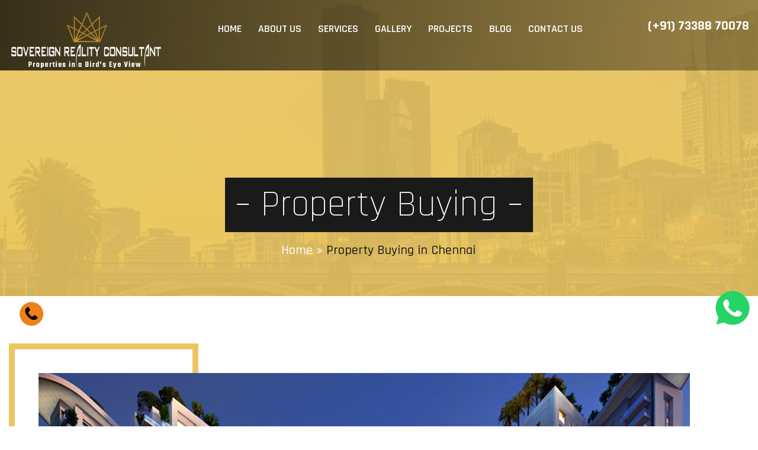

--- FILE ---
content_type: text/html; charset=UTF-8
request_url: https://www.sovereignrealityconsultant.com/Property-Buying-Real-Estate-Agents-in-Chennai.php
body_size: 6647
content:
<!DOCTYPE html>
<html lang="en">
<head>
<meta charset="utf-8" />
<meta http-equiv="X-UA-Compatible" content="IE=edge" />
<meta name="HandheldFriendly" content="True" />
<meta name="viewport" content="width=device-width, initial-scale=1.0" />
<!-- Primary Meta Tags -->
<title>Property Consultant in ECR, Property Consultant in OMR, Property Consultant in Anna Nagar, Property Consultant in Chennai</title>
<meta name="title" content="Property Consultant in ECR, Property Consultant in OMR, Property Consultant in Anna Nagar, Property Consultant in Chennai">
<meta name="description" content="Property Consultant in ECR, Property Consultant in OMR, Property Consultant in Anna Nagar, Property Consultant in Chennai Being a leader takes experience, precision, prompt service and understanding your needs. Here we are rated one of the market leaders.">
<meta name="distribution" content="global" /> 
<meta http-equiv="content-language" content="en-gb" /> 
<meta name="city" content="Chennai" /> 
<meta name="geo.region" content="IN" /> 
<meta name="state" content="Tamil Nadu" /> 
<link href="https://www.sovereignrealityconsultant.com/Property-Buying-Real-Estate-Agents-in-Chennai.php" rel="canonical" />
<meta name="robots" content="all, index, follow" />
<meta name="key-phrases" content="Property Consultant in ECR, Property Consultant in OMR, Property Consultant in Anna Nagar, Property Consultant in Chennai" />
<meta name="classification" content="Property Consultant in ECR, Property Consultant in OMR, Property Consultant in Anna Nagar, Property Consultant in Chennai"/>
<meta name="topic" content="Property Consultant in ECR, Property Consultant in OMR, Property Consultant in Anna Nagar, Property Consultant in Chennai" />
<meta name="subject" content="Property Consultant in ECR, Property Consultant in OMR, Property Consultant in Anna Nagar, Property Consultant in Chennai" />
<meta name="distribution" content="Global" />
<meta name="publisher" content="www.sovereignrealityconsultant.com" />
<meta name="author" content="www.sovereignrealityconsultant.com" />
<meta name="copyright" content="www.sovereignrealityconsultant.com" />
<meta name="rating" content="General" />
<meta name="audience" content="All" />
<meta name="resource-type" content="Web Page" />
<meta name="doc-type" content="Web Page" />
<meta name="doc-class" content="Published" />
<meta name="doc-rights" content="Public Domain" />
<meta name="Email" content="sovereignreality25@gmail.com" />
<!-- Open Graph / Facebook -->
<meta property="og:type" content="website">
<meta property="og:url" content="https://www.sovereignrealityconsultant.com/Property-Buying-Real-Estate-Agents-in-Chennai.php">
<meta property="og:title" content="Property Consultant in ECR, Property Consultant in OMR, Property Consultant in Anna Nagar, Property Consultant in Chennai">
<meta property="og:description" content="Property Consultant in ECR, Property Consultant in OMR, Property Consultant in Anna Nagar, Property Consultant in Chennai Being a leader takes experience, precision, prompt service and understanding your needs. Here we are rated one of the market leaders.">
<meta property="og:image" content="">

<!-- Twitter -->
<meta property="twitter:card" content="summary_large_image">
<meta property="twitter:url" content="https://www.sovereignrealityconsultant.com/Property-Buying-Real-Estate-Agents-in-Chennai.php">
<meta property="twitter:title" content="Property Consultant in ECR, Property Consultant in OMR, Property Consultant in Anna Nagar, Property Consultant in Chennai">
<meta property="twitter:description" content="Property Consultant in ECR, Property Consultant in OMR, Property Consultant in Anna Nagar, Property Consultant in Chennai Being a leader takes experience, precision, prompt service and understanding your needs. Here we are rated one of the market leaders.">
<meta property="twitter:image" content="">
<script type="application/ld+json">
{
  "@context": "https://schema.org/", 
  "@type": "BreadcrumbList", 
  "itemListElement": [{
    "@type": "ListItem", 
    "position": 1, 
    "name": "Property Consultant in Chennai",
    "item": "https://www.sovereignrealityconsultant.com/index.php"  
  },{
    "@type": "ListItem", 
    "position": 2, 
    "name": "Property Consultant in ECR, Property Consultant in OMR, Property Consultant in Anna Nagar, Property Consultant in Chennai",
    "item": "https://www.sovereignrealityconsultant.com/Property-Buying-Real-Estate-Agents-in-Chennai.php"  
  }]
}
</script>
 
    <!-- FAVICONS ICON -->
    <link rel="icon" href="images/favicon.html" type="image/x-icon" />
    <link rel="shortcut icon" type="image/x-icon" href="images/favicon.png" />
 
    <!-- MOBILE SPECIFIC -->
    <meta name="viewport" content="width=device-width, initial-scale=1">
<!-- CSS only -->
<link href="https://cdn.jsdelivr.net/npm/bootstrap@5.1.0/dist/css/bootstrap.min.css" rel="stylesheet" integrity="sha384-KyZXEAg3QhqLMpG8r+8fhAXLRk2vvoC2f3B09zVXn8CA5QIVfZOJ3BCsw2P0p/We" crossorigin="anonymous">
    
    <!-- BOOTSTRAP STYLE SHEET -->
    <link rel="stylesheet" type="text/css" href="css/bootstrap.min.css">
    <!-- FONTAWESOME STYLE SHEET -->
    <link rel="stylesheet" type="text/css" href="css/fontawesome/css/font-awesome.min.css" />

    <!-- OWL CAROUSEL STYLE SHEET -->
    <link rel="stylesheet" type="text/css" href="css/owl.carousel.min.css">

    <!-- SLICK SLIDER STYLE SHEET -->
    <link rel="stylesheet" type="text/css" href="css/slick.css">
    <link rel="stylesheet" type="text/css" href="css/slick-theme.css">
        
    <!-- BOOTSTRAP SLECT BOX STYLE SHEET  -->
    <link rel="stylesheet" type="text/css" href="css/bootstrap-select.min.css">    
    <!-- MAGNIFIC POPUP STYLE SHEET -->
    <link rel="stylesheet" type="text/css" href="css/magnific-popup.min.css">
    <!-- LOADER STYLE SHEET -->
    <link rel="stylesheet" type="text/css" href="css/loader.min.css">    
    <!-- MAIN STYLE SHEET -->
    <link rel="stylesheet" type="text/css" href="css/style.css">
        <!-- FLATICON STYLE SHEET -->
    <link rel="stylesheet" type="text/css" href="css/flaticon.min.css">  
    <!-- THEME COLOR CHANGE STYLE SHEET -->
    <link rel="stylesheet" class="skin" type="text/css" href="css/skin/skin-1.css">
    <!-- SIDE SWITCHER STYLE SHEET -->
    <link rel="stylesheet" type="text/css" href="css/switcher.css"> 
    
  
       
     <!-- REVOLUTION SLIDER CSS -->
    <link rel="stylesheet" type="text/css" href="plugins/revolution/revolution/css/settings.css">
    <!-- REVOLUTION NAVIGATION STYLE -->
    <link rel="stylesheet" type="text/css" href="plugins/revolution/revolution/css/navigation.css">
        
    <!-- GOOGLE FONTS -->
    <link href="https://fonts.googleapis.com/css2?family=Rajdhani:wght@300;400;500;600;700&amp;display=swap" rel="stylesheet"> 
    <link href="https://fonts.googleapis.com/css2?family=Muli:wght@200;300;400;500;600;700;800;900&amp;display=swap" rel="stylesheet"> 
 <script src="js/jssor.slider-27.1.0.min.js" type="text/javascript"></script>
    <script type="text/javascript">
        jssor_1_slider_init = function() {

            var jssor_1_SlideshowTransitions = [
              {$Duration:800,x:-0.3,$During:{$Left:[0.3,0.7]},$Easing:{$Left:$Jease$.$InCubic,$Opacity:$Jease$.$Linear},$Opacity:2},
              {$Duration:800,x:0.3,$SlideOut:true,$Easing:{$Left:$Jease$.$InCubic,$Opacity:$Jease$.$Linear},$Opacity:2}
            ];

            var jssor_1_options = {
              $AutoPlay: 1,
              $SlideshowOptions: {
                $Class: $JssorSlideshowRunner$,
                $Transitions: jssor_1_SlideshowTransitions,
                $TransitionsOrder: 1
              },
              $ArrowNavigatorOptions: {
                $Class: $JssorArrowNavigator$
              },
              $ThumbnailNavigatorOptions: {
                $Class: $JssorThumbnailNavigator$,
                $Orientation: 2,
                $NoDrag: true
              }
            };

            var jssor_1_slider = new $JssorSlider$("jssor_1", jssor_1_options);

            /*#region responsive code begin*/

            var MAX_WIDTH =1920;

            function ScaleSlider() {
                var containerElement = jssor_1_slider.$Elmt.parentNode;
                var containerWidth = containerElement.clientWidth;

                if (containerWidth) {

                    var expectedWidth = Math.min(MAX_WIDTH || containerWidth, containerWidth);

                    jssor_1_slider.$ScaleWidth(expectedWidth);
                }
                else {
                    window.setTimeout(ScaleSlider, 30);
                }
            }

            ScaleSlider();

            $Jssor$.$AddEvent(window, "load", ScaleSlider);
            $Jssor$.$AddEvent(window, "resize", ScaleSlider);
            $Jssor$.$AddEvent(window, "orientationchange", ScaleSlider);
            /*#endregion responsive code end*/
        };
    </script>
    <style>
        /*jssor slider loading skin spin css*/
        .jssorl-009-spin img {
            animation-name: jssorl-009-spin;
            animation-duration: 1.6s;
            animation-iteration-count: infinite;
            animation-timing-function: linear;
        }

        @keyframes jssorl-009-spin {
            from { transform: rotate(0deg); }
            to { transform: rotate(360deg); }
        }

        .jssora061 {display:block;position:absolute;cursor:pointer;}
        .jssora061 .a {fill:none;stroke:#fff;stroke-width:360;stroke-linecap:round;}
        .jssora061:hover {opacity:.8;}
        .jssora061.jssora061dn {opacity:.5;}
        .jssora061.jssora061ds {opacity:.3;pointer-events:none;}
    </style>
    
    
<!-- Global site tag (gtag.js) - Google Analytics -->
<script async src="https://www.googletagmanager.com/gtag/js?id=G-4JZM2RS8KX"></script>
<script>
  window.dataLayer = window.dataLayer || [];
  function gtag(){dataLayer.push(arguments);}
  gtag('js', new Date());

  gtag('config', 'G-4JZM2RS8KX');
</script>

</head>

<body>

	<div class="page-wraper">
     
                                 
                                        
                	
        <!-- HEADER START -->
        <header class="site-header header-style-4 mobile-sider-drawer-menu">
                       
           <div class="sticky-header main-bar-wraper  navbar-expand-lg">
                <div class="main-bar">                       
                       <div class="container clearfix"> 
                       
                            <div class="logo-header">
                                <div class="logo-header-inner logo-header-one">
                                    <a href="index.php">
                                    <img src="png/logonew.png" alt="" />
                                    </a>
                                </div>
                            </div>  
                            
                            <!-- NAV Toggle Button -->
                            <button id="mobile-side-drawer" data-target=".header-nav" data-toggle="collapse" type="button" class="navbar-toggler collapsed">
                                <span class="sr-only">Toggle navigation</span>
                                <span class="icon-bar icon-bar-first"></span>
                                <span class="icon-bar icon-bar-two"></span>
                                <span class="icon-bar icon-bar-three"></span>
                            </button> 
                                                       
                            <div class="extra-nav header-2-nav">
                                <div class="extra-cell">
                                    <!--<div class="header-search">
                                        <a href="javascript:void(0);" class="header-search-icon"><i class="fa fa-search"></i></a>
                                    </div> -->                               
                                </div>
                                <div class="extra-cell">
                                    <div class="header-nav-request">
                                        (+91) 73388 70078
                                    </div>
                                </div>                                
                                 
                             </div>                                                              
                            <!-- MAIN Vav -->
                            <div class="nav-animation header-nav navbar-collapse collapse d-flex justify-content-center">
                        
                                <ul class=" nav navbar-nav">
                                       <li><a href="index.php">Home</a></li>                
                                       <li><a href="About-Us.php">About Us</a></li>     
                                       <li><a href="javascript:;">Services</a>
                                        <ul class="sub-menu">
                                            <li><a href="Property-Buying-Real-Estate-Agents-in-Chennai.php">Property Buying</a></li> 
                                            <li><a href="Property-Selling-Real-Estate-Agents-in-Chennai.php">Property Selling</a></li> 
                                               <li><a href="Residential-Property-Real-Estate-Agents-in-Chennai.php">Residential Property </a></li> 
                                            <li><a href="Commercial-Property-Real-Estate-Agents-in-Chennai.php">Commercial Property</a></li> 
                                            <li><a href="Lands-for-Factory-Real-Estate-Agents-in-Chennai.php"> Industrial Land</a></li>
                                            <li><a href="Plots-Real-Estate-Agents-in-Chennai.php">Plots</a></li> 
                                            <!--<li><a href="Lands-for-Factory-Real-Estate-Agents-in-Chennai.php">Lands for Factory</a></li> 
                                            <li><a href="Lands-for-Houses-Real-Estate-Agents-in-Chennai.php">Land for Houses</a></li> 
                                            <li><a href="Lands-for-Mills-Real-Estate-Agents-in-Chennai.php">Land for Mills</a></li> 
                                            <li><a href="Lands-for-Showroom-Real-Estate-Agents-in-Chennai.php">Lands for Showroom</a></li> 
                                            <li><a href="Lands-for-Hospital-Real-Estate-Agents-in-Chennai.php">Lands for Hospital</a></li> 
                                            <li><a href="Lands-for-Hotels-Real-Estate-Agents-in-Chennai.php">Lands for Hotels</a></li>-->  
                                        </ul>                                
                                    </li>
                                    <li><a href="#">Gallery</a></li>
                                     <li><a href="projects.php">Projects</a></li>    
                                       <li><a href="#">Blog</a></li>                        
                                     <li><a href="Contact-Us.php">Contact Us</a></li> 
                                </ul>
    
                            </div>
                        
                            <!-- SITE Search -->
                           <!-- <div id="search-toggle-block">
                                <div id="search"> 
                                    <form role="search" id="searchform" action="http://thewebmax.com/search" method="get" class="radius-xl">
                                        <div class="input-group">
                                            <input class="form-control" value="" name="q" type="search" placeholder="Type to search"/>
                                            <span class="input-group-append"><button type="button" class="search-btn"><i class="fa fa-search"></i></button></span>
                                        </div>   
                                    </form>
                                </div>
                            </div> -->                               
                            
                        </div>    
                </div>
                    
            </div>
            
        </header>
        <!-- HEADER END -->
        
          
        
        <!-- CONTENT START -->
        <div class="page-content">
        
            <!-- INNER PAGE BANNER -->
            <div class="wt-bnr-inr overlay-wraper bg-center" style="background-image:url(chennai/home.jpg);">
            	<div class="overlay-main site-bg-primary opacity-09"></div>
                <div class="container">
                    <div class="wt-bnr-inr-entry">
                    	<div class="banner-title-outer">
                        	<div class="banner-title-name">
                        		<h2 class="site-text-white">Property Buying </h2>
                            </div>
                        </div>
                        <!-- BREADCRUMB ROW -->                            
                        
                            <div>
                                <ul class="wt-breadcrumb breadcrumb-style-2">
                                    <li><a href="javascript:void(0);">Home</a></li>
                                    <li>Property Buying in Chennai</li>
                                </ul>
                            </div>
                        
                        <!-- BREADCRUMB ROW END -->                        
                    </div>
                </div>
            </div>
            <!-- INNER PAGE BANNER END -->
            
			<!-- SERVICE DETAIL SECTION START -->
            <div class="section-full  p-t80 p-b80" >
                <div class="section-content">     
                    <div class="container">
                           <div class="services-large-block-outer">
    
                                <div class="service-detail-for">
                                
                                       <!--block 1-->
                                  
                                        <div class="services-large">
                                            <div class="services-large-media"><img src="chennai/banner1.jpg" alt=""></div>
                                            <div class="services-large-info">
                                                <h3 class="services-title site-text-white">Property Buying</h3>
                                            </div>
                                        </div>
                                  
                                      
                                       
                                  
                                       

                                                                                                                                                                                              
    
                                </div>
                                
                                
                               <!-- <div  class="services-large-thumb service-detail-nav">
                                        
                                 
                                        <div class="services-thumb">
                                            <div class="services-thumb-media"><img src="images/service/large-slider/pic1.jpg" alt=""></div>
                                        </div> 
                                </div>-->
                            
                            </div>
                        

                            <div class="wt-box services-etc m-b30">
                                <div class="wt-info">
                                	<h3 class="wt-title">Property Buying in Chennai</h3>
                                	
                                	<p>Being a leader takes experience, precision, prompt service and understanding your needs. Here we are rated one of the market leaders.</p>

<p>A comprehensive check list, that makes you rest assured, of all legal and other commercial parameters. Rich experience in the field and warm relationship with the seller, developed over years, help the client to choose the right property and get the best price. 
</p>
                                	
                                	
                                    <!--<p>We are one of the leading organizations of Real Estate Services. This service is enormously well-liked in the market for their reliability, timely completion, flexibility and low rates. Due to high demand, we provide this service in diverse terms and forms. In addition, we provide this service at low rates to our patrons.</p>
                                    
                                    
                                  <p>We have acquired an extensive experience in the industry and thus, accumulated rich knowledge base that enables us in offering our clients a range of Property Buying services. These services are implemented by our team of highly qualified professionals and analysts, who are proficient at comprehending the specific requirements and serving them accordingly with appropriate solutions. With their competence and proficiency, we have gained the trust of our clients and fostered effective relations with both, eminent builders in the industry and the most reputed clients as well. </p>-->
                                                                 
                                </div>
                            </div>
                            
                           
                    </div>
                </div>
             </div>   
            <!-- SERVICE DETAIL SECTION END --> 
            
         
            
        </div>
        <!-- CONTENT END -->
        
        <!-- FOOTER START -->
        <footer class="site-footer footer-large footer-dark text-white footer-style1" >

        
            <!-- FOOTER BLOCKES START -->  
            <div class="footer-top">
                <div class="container">
                    <div class="row">
                    
                        <div class="col-lg-3 col-md-6"> 

                            <div class="widget recent-posts-entry">
                                <h3 class="widget-title">Get in Touch</h3>                            
                               <ul class="widget_address"> 
                                    <li><i class="fa fa-map-marker"></i>No. 316, Jeeva Street, VGP Layout 1, Uthandi ECR, Chennai - 600119.</li>
                                    <li><i class="fa fa-envelope"></i>sovereignreality25@gmail.com</li>
                                    <li> <i class="fa fa-phone"></i>(+91) 073388 70078</li>
                                </ul>  
                            </div>

                            
                        </div> 


                        <div class="col-lg-3 col-md-6">
                            <div class="widget widget_services">
                                <h3 class="widget-title">Useful links</h3>
                                <ul>
                                     <li><a href="index.php">Home </a></li>
                                    <li><a href="About-Us.php">About Us</a></li>
                                    <li><a href="#">Gallery </a></li>
                                    <li><a href="#">Our Team </a></li>
                                    <li><a href="Contact-Us.php">Contact Us</a></li>
                                    
                                   
                                </ul>
                            </div>
                        </div>
                        
                        <div class="col-lg-3 col-md-6">
							<div class="widget recent-posts-entry">
                                <h3 class="widget-title">Services</h3>
                                <div class="widget widget_services">
                                 
                                <ul>
                                   <li><a href="Property-Buying-Real-Estate-Agents-in-Chennai.php">Property Buying</a></li> 
                                            <li><a href="Property-Selling-Real-Estate-Agents-in-Chennai.php">Property Selling</a></li> 
                                            <li><a href="Commercial-Property-Real-Estate-Agents-in-Chennai.php">Commercial Property</a></li> 
                                            <li><a href="Residential-Property-Real-Estate-Agents-in-Chennai.php">Residential Property </a></li> 
                                            <li><a href="Plots-Real-Estate-Agents-in-Chennai.php">Plots</a></li> 
                                    
                                   
                                </ul>
                            </div>
                            </div>
                        </div>

                       <div class="col-lg-3 col-md-6">  
                        <div class="widget widget_newsletter">
                            <h3 class="widget-title">Reach Us</h3>
                                <iframe src="https://www.google.com/maps/embed?pb=!1m18!1m12!1m3!1d124396.43098885604!2d80.1711946480782!3d13.010916118330451!2m3!1f0!2f0!3f0!3m2!1i1024!2i768!4f13.1!3m3!1m2!1s0x3a5265ea4f7d3361%3A0x6e61a70b6863d433!2sChennai%2C%20Tamil%20Nadu!5e0!3m2!1sen!2sin!4v1603086633183!5m2!1sen!2sin" width="100%" height="210" frameborder="0" style="border:0; border-radius: 12px;" allowfullscreen="" aria-hidden="false" tabindex="0"></iframe>
                        </div>
                        
                       </div> 

                    </div>
                </div>
            </div>
            <!-- FOOTER COPYRIGHT -->
					
            <div class="footer-middle">
            
           	 	<div class="container">
                    <div class="footer-middle-content">
                        <div class="logo-footer">
                            <a href="index.php"><img src="logo.png" alt="" style=" width: 155px; " ></a>
                        </div>
                        
                        <ul class="copyrights-nav"> 
                            <li><a href="termsandconditions.php">Terms  &amp; Condition</a></li>
                            <li><a href="privacypolicy.php">Privacy Policy</a></li>
                            <li><a href="Contact-Us.php">Contact Us</a></li>
                        </ul>
                        
                        <ul class="social-icons  wt-social-links footer-social-icon">
                            <li><a href="https://www.facebook.com/Sovereignreality" class="fa fa-facebook"></a></li>
                            <li><a href="https://www.instagram.com/sovereign_reality_consultant" class="fa fa-instagram"></a></li>
                            <li><a href="https://www.linkedin.com/company/sovereignrealityconsultant" class="fa fa-linkedin"></a></li>
                        </ul>                     
                    </div>
                </div>  
                                                  
            </div>                    
            <div class="footer-bottom">
              <div class="container">
                <div class="wt-footer-bot-left d-flex justify-content-center">
                    <span class="copyrights-text">© 2020 Sovereign Reality Consultant. Designed By Web Sprinters&trade;<span class="site-text-primary"><a href="#" > </a></span></span>
                </div>
              </div>   
            </div>   


        </footer>
        <!-- FOOTER END -->

        <!-- BUTTON TOP START -->
		<button class="scroltop"><span class="fa fa-angle-up  relative" id="btn-vibrate"></span></button>

 	</div>

<!-- LOADING AREA START ===== -->
 <div class="loading-area">
    <div class="loading-box"></div>
    <div class="loading-pic">
        <div class="cssload-loader"></div>
    </div>
</div> 
<!-- LOADING AREA  END ====== -->

<!-- JAVASCRIPT  FILES ========================================= --> 
<script  src="js/jquery-2.2.0.min.js"></script><!-- JQUERY.MIN JS -->
<script  src="js/popper.min.js"></script><!-- POPPER.MIN JS -->
<script  src="js/bootstrap.min.js"></script><!-- BOOTSTRAP.MIN JS -->
<script  src="js/bootstrap-select.min.js"></script><!-- Form js -->
<script  src="js/magnific-popup.min.js"></script><!-- MAGNIFIC-POPUP JS -->
<script  src="js/waypoints.min.js"></script><!-- WAYPOINTS JS -->
<script  src="js/counterup.min.js"></script><!-- COUNTERUP JS -->
<script  src="js/waypoints-sticky.min.js"></script><!-- STICKY HEADER -->
<script  src="js/isotope.pkgd.min.js"></script><!-- MASONRY  -->
<script  src="js/owl.carousel.min.js"></script><!-- OWL  SLIDER  -->
<script  src="js/stellar.min.js"></script><!-- PARALLAX BG IMAGE   -->
<script  src="js/theia-sticky-sidebar.js"></script><!-- STICKY SIDEBAR  -->
<script  src="js/jquery.bootstrap-touchspin.js"></script><!-- FORM JS -->

<script  src="js/custom.js"></script><!-- CUSTOM FUCTIONS  -->

<script  src="js/jquery.bgscroll.js"></script><!-- BACKGROUND SCROLL -->
<script src="js/slick.js"></script>
<script src="js/jquery-ui.js"></script>
<script  src="js/switcher.js"></script><!-- SHORTCODE FUCTIONS  -->

 
<!-- REVOLUTION JS FILES -->

<script  src="plugins/revolution/revolution/js/jquery.themepunch.tools.min.js"></script>
<script  src="plugins/revolution/revolution/js/jquery.themepunch.revolution.min.js"></script>

<!-- SLIDER REVOLUTION 5.0 EXTENSIONS  (Load Extensions only on Local File Systems !  The following part can be removed on Server for On Demand Loading) -->	
<script  src="plugins/revolution/revolution/js/extensions/revolution-plugin.js"></script>

<!-- REVOLUTION SLIDER SCRIPT FILES -->
<script  src="js/rev-script-1.js"></script>

<script type="text/javascript">jssor_1_slider_init();</script>
 


	<style>
	.whatsapp {
    bottom: 160px;
    width: 60px;
    position: fixed;
    z-index: 999;
    height: 70px;
   
      right: 1%;
    }
	.call {
     bottom: 160px;
    width: 80px;
    position: fixed;
    z-index: 999;
    height: 70px;
   
     left: 1%;
    
    }
	.google {
     bottom: 260px;
    width: 60px;
    position: fixed;
    z-index: 999;
    height: 70px;
    right: 1%;
    
    }
	
	
	</style>
	<!--Whatsapp-->
	<div class="whatsapp">
    <a href="https://api.whatsapp.com/send?phone=+917338870078&text=Hello Team" target="_blank">
        <img src="whatsapp_icon.png" alt=" " title="WS" >
    </a>
    </div>
	<!--Call-->
	<div class="call">
    <a href="tel:+917338870078 " target="_blank">
        <img src="call.gif" alt=" " title="WS" height="80px"  >
    </a>
    </div>
	 


<!-- JavaScript Bundle with Popper -->
<script src="https://cdn.jsdelivr.net/npm/bootstrap@5.1.0/dist/js/bootstrap.bundle.min.js" integrity="sha384-U1DAWAznBHeqEIlVSCgzq+c9gqGAJn5c/t99JyeKa9xxaYpSvHU5awsuZVVFIhvj" crossorigin="anonymous"></script>
</body>

 
</html>
 

--- FILE ---
content_type: text/css
request_url: https://www.sovereignrealityconsultant.com/css/loader.min.css
body_size: 446
content:
.cssload-loader{
	position: relative;
	width: 206px;
	height: 28px;
	left: 25%;
	left: calc(50% - 103px);
		left: -o-calc(50% - 103px);
		left: -ms-calc(50% - 103px);
		left: -webkit-calc(50% - 103px);
		left: -moz-calc(50% - 103px);
}

.cssload-loader:after{
	content: "Loading";
	text-transform:uppercase;
	color: rgb(255,255,255);
	font-family: 'Muli', sans-serif;
	font-size: 22px;
	position: absolute;
	width: 100%;
	height: 28px;
	line-height: 28px;
	left: 0;
	top: 0;
	background-color: #e8c763;
	z-index: 1;
	font-weight: 700;
}

.cssload-loader:before{
	content: "";
	position: absolute;
	background-color: rgb(0,0,0);
	top: -7px;
	left: 0px;
	height: 41px;
	width: 0px;
	z-index: 0;
	opacity: 1;
	transform-origin:	100% 0%;
		-o-transform-origin:	100% 0%;
		-ms-transform-origin:	100% 0%;
		-webkit-transform-origin:	100% 0%;
		-moz-transform-origin:	100% 0%;
	animation: cssload-loader 11.5s ease-in-out infinite;
		-o-animation: cssload-loader 11.5s ease-in-out infinite;
		-ms-animation: cssload-loader 11.5s ease-in-out infinite;
		-webkit-animation: cssload-loader 11.5s ease-in-out infinite;
		-moz-animation: cssload-loader 11.5s ease-in-out infinite;
}






@keyframes cssload-loader{
		0%{width: 0px;}
		70%{width: 100%; opacity: 1;}
		90%{opacity: 0; width: 100%;}
		100%{opacity: 0;width: 0px;}
}

@-o-keyframes cssload-loader{
		0%{width: 0px;}
		70%{width: 100%; opacity: 1;}
		90%{opacity: 0; width: 100%;}
		100%{opacity: 0;width: 0px;}
}

@-ms-keyframes cssload-loader{
		0%{width: 0px;}
		70%{width: 100%; opacity: 1;}
		90%{opacity: 0; width: 100%;}
		100%{opacity: 0;width: 0px;}
}

@-webkit-keyframes cssload-loader{
		0%{width: 0px;}
		70%{width: 100%; opacity: 1;}
		90%{opacity: 0; width: 100%;}
		100%{opacity: 0;width: 0px;}
}

@-moz-keyframes cssload-loader{
		0%{width: 0px;}
		70%{width: 100%; opacity: 1;}
		90%{opacity: 0; width: 100%;}
		100%{opacity: 0;width: 0px;}
}

--- FILE ---
content_type: text/css
request_url: https://www.sovereignrealityconsultant.com/css/style.css
body_size: 41644
content:
/*
==========================
Author: thewebmax team
Version: 1.0  
==========================
*/



/*======================================
1. GENERAL 
======================================*/

@import url("skin/skin-1.css");
@import url("skin/skin-2.css");
@import url("skin/skin-3.css");
@import url("skin/skin-4.css");
@import url("skin/skin-5.css");
@import url("skin/skin-6.css");
@import url("skin/skin-7.css");
@import url("skin/skin-8.css");
@import url("skin/skin-9.css");
@import url("skin/skin-10.css");
@import url("skin/skin-11.css");
@import url("skin/skin-12.css");


body {
	background-color: #FFF;
	font-family: 'Muli', sans-serif;
	font-weight: 400;
	color: #404040;
	padding: 0px;
	margin: 0px;
	overflow-x: hidden;
	font-size:16px;
}

a {
	color: #111111;
	outline: 0 none;
	text-decoration: none;
}

a:hover,
a:focus {
	text-decoration: none;
	outline: 0 none;
}

a:active,
a:hover,
a:focus {
	color: inherit;
}

p a {
	color: #111111;
}

img {
	border-style: none;
	height: auto;
	max-width: 100%;
	vertical-align: middle;
}

hr {
	clear: both;
}

section,
article,
aside,
details,
figcaption,
figure,
footer,
header,
hgroup,
main,
menu,
nav,
summary {
	display: block;
}

address {
	font-style: italic;
}

table {
	background-color: transparent;
	width: 100%;
}

table thead th {
	padding: 12px 8px !important;
}

table td {
	padding: 15px 10px !important;
}

@media only screen and ( max-width:360px) {
	table td {
		word-break: break-all;
	}
}

p,
address,
pre,
hr,
ul,
ol,
dl,
dd,
table {
	margin-bottom: 24px;
}

.overflow-hide {
	overflow: hidden;
}

.overflow-auto {
	overflow: auto;
}

.clear {
	clear: both;
}

.pull-none {
	float: none;
}

::selection {
	background: #484848;
	color: #fff;
}

::-moz-selection {
	background: #484848;
	color: #fff;
}

::-webkit-selection {
	background: #484848;
	color: #fff;
}

@media only screen and (max-width:600px) {
	.col-xs-100pc {
		width: 100%;
	}
	
.wt-list-single-somefacts .col-xs-100pc {
	width: inherit !important;

	}
	
.wt-list-single-somefacts .col-xs-100pc h1, .wt-list-single-somefacts .col-xs-100pc h2, .wt-list-single-somefacts .col-xs-100pc h3{
    font-size: 22px;

    line-height: normal;
}
.wt-list-single-somefacts h1, .wt-list-single-somefacts h2, .wt-list-single-somefacts .col-xs-100pc h3{
    font-size: 22px;
    line-height: normal;
}	

body{font-size:14px;}
}

@media only screen and (max-width:480px) {

	
.wt-list-single-somefacts .col-xs-100pc {
	width: 100% !important;
	}
.wt-list-single-somefacts-three .col-xs-4 {
	width: 100% !important;
	}
}


/*======================================
2. HEADING & TITLE 
======================================*/

h1,
h2,
h3,
h4,
h5,
h6 {
	margin-bottom: 15px;
	font-family: 'Rajdhani', sans-serif;
	font-weight:400;
	line-height:1.1;
}
.title-style-2{font-family: 'Rajdhani', sans-serif;}

h1 a,
h2 a,
h3 a,
h4 a,
h5 a,
h6 a {
	color: #000;
}

h1 a:hover,
h2 a:hover,
h3 a:hover,
h4 a:hover,
h5 a:hover,
h6 a:hover {
	color: #1a1a1a;
}

h1 {
	font-size: 66px;
	color: #1a1a1a;
	font-weight:700;
}

h2 {
	font-size: 48px;
	color: #1a1a1a;
	font-weight:700;
}

h3 {
	font-size: 20px;
	color: #1a1a1a;
	font-weight:600;
        text-align: center;
}

h4 {
	font-size: 20px;
	color: #1a1a1a;
	font-weight:700;
}

h5 {
	font-weight: normal;
	font-size: 18px;
	color: #1a1a1a;
	font-weight:700;
}

h6 {
	font-weight: normal;
	font-size: 14px;
	color: #1a1a1a;
}

.display-inline {
	display: inline;
}

.display-inline-block {
	display: inline-block;
}

.display-block {
	display: block;
}


/*____BOLD TRANSPERENT TITLE____*/

.section-head {
	position: relative;
	z-index: 1;
}

.section-head h1:after,
.section-head h2:after,
.section-head h3:after {
	position: absolute;
	content: attr(data-title);
	color: #1a1a1a;
	opacity:0.1;
	font-family: 'Rajdhani', sans-serif;
	font-size: 200px;
	line-height:100px;
	text-transform:uppercase;
	bottom:-30px;
	left: 50%;
	width: 100%;
	z-index: -1;
	-webkit-transform: translateX(-50%);
	-ms-transform: translateX(-50%);
	transform: translateX(-50%);
}

.section-head.text-white h1:after,
.section-head.text-white h2:after,
.section-head.text-white h3:after {
	color: #c1c1c1;
}


@media only screen and (max-width:991px) {
	.section-head h1:after,
	.section-head h2:after,
	.section-head h3:after {
		font-size:74px;
		bottom:-10px;
	}
}

@media only screen and (max-width:720px) {
	.section-head h1:after,
	.section-head h2:after,
	.section-head h3:after {
		display:none;
	}
}


/*======================================
3. TEXT & PARAGRAPH 
======================================*/

p {
	margin-bottom: 20px;
	text-align: justify;
}

strong {
	font-weight: 600;
}


/*-------------------------------------
	1. text align
------------------------------------ */

.text-left {
	text-align: left;
}

.text-center {
	text-align: center;
}

.text-right {
	text-align: right;
}

.text-justify {
	text-align: justify
}


/*-------------------------------------
	2. text vertical align
------------------------------------ */

.v-align-t {
	vertical-align: top;
}

.v-align-m {
	vertical-align: middle;
}

.v-align-b {
	vertical-align: bottom;
}


/*-------------------------------------
	3. text no line brack
------------------------------------ */

.text-nowrap {
	white-space: nowrap
}


/*-------------------------------------
	4. text transform
------------------------------------ */

.text-lowercase {
	text-transform: lowercase
}

.text-uppercase {
	text-transform: uppercase
}

.text-capitalize {
	text-transform: capitalize
}


/*-------------------------------------
	5. text size
------------------------------------ */

.font-12 {
	font-size: 12px;
	line-height: 18px;
}

.font-14 {
	font-size: 14px;
	line-height: 20px;
}

.font-16 {
	font-size: 16px;
	line-height: 22px;
}

.font-18 {
	font-size: 18px;
	line-height: 24px;
}

.font-20 {
	font-size: 20px;
	line-height: 26px;
}

.font-22 {
	font-size: 22px;
	line-height: 28px;
}

.font-24 {
	font-size: 24px;
	line-height: 30px;
}

.font-26 {
	font-size: 26px;
	line-height: 32px;
}

.font-28 {
	font-size: 28px;
	line-height: 34px;
}

.font-30 {
	font-size: 30px;
	line-height: 36px;
}

.font-32 {
	font-size: 32px;
	line-height: 38px;
}

.font-34 {
	font-size: 34px;
	line-height: 40px;
}

.font-36 {
	font-size: 36px;
	line-height: 42px;
}

.font-38 {
	font-size: 38px;
	line-height: 44px;
}

.font-40 {
	font-size: 40px;
	line-height: 46px;
}

.font-45 {
	font-size: 46px;
	line-height: 52px;
}

.font-50 {
	font-size: 50px;
	line-height: 56px;
}

.font-60 {
	font-size: 60px;
	line-height: 66px;
}

.font-70 {
	font-size: 70px;
	line-height: 76px;
}

.font-80 {
	font-size: 80px;
	line-height: 86px;
}

.font-90 {
	font-size: 90px;
	line-height: 96px;
}

.font-100 {
	font-size: 100px;
	line-height: 106px;
}

.font-120 {
	font-size: 120px;
	line-height: 126px;
}

.font-140 {
	font-size: 140px;
	line-height: 146px;
}

.font-160 {
	font-size: 160px;
	line-height: 166px;
}

.font-180 {
	font-size: 180px;
	line-height: 186px;
}


/*-------------------------------------
	6. text bold
------------------------------------ */

.font-weight-100 {
	font-weight: 100;
}

.font-weight-300 {
	font-weight: 300;
}

.font-weight-400 {
	font-weight: 400;
}

.font-weight-500 {
	font-weight: 500;
}

.font-weight-600 {
	font-weight: 600;
}

.font-weight-700 {
	font-weight: 700;
}

.font-weight-800 {
	font-weight: 800;
}

.font-weight-900 {
	font-weight: 900;
}


/*-------------------------------------
	7. Letter Spacing
------------------------------------ */

.letter-spacing-2 {
	letter-spacing: 2px;
}

.letter-spacing-3 {
	letter-spacing: 3px;
}

.letter-spacing-4 {
	letter-spacing: 4px;
}

.letter-spacing-5 {
	letter-spacing: 5px;
}


/*======================================
4. LISTING STYLES 
======================================*/

dl,
ul,
ol {
	list-style-position: outside;
	padding: 0;
}

ul,
ol {
	margin-bottom: 24px;
}

ul li,
ol li {
	padding: 0;
}

dl {
	margin-left: 0;
	margin-bottom: 30px;
}

dl dd {
	margin-bottom: 10px;
}

.list-simple li {
	margin-bottom: 10px;
}

.list-simple li ul {
	margin-left: 15px;
	margin-top: 10px;
}

.list-simple.list-unstyled li ul {
	margin-left: 30px;
	margin-top: 10px;
}

.list-circle,
.list-angle-right,
.list-arrow,
.list-check,
.list-checked,
.list-check-circle,
.list-chevron-circle,
.list-arrow-circle,
.list-times-circle {
	margin: 0 0 20px 0;
	padding: 0;
	list-style: none;
}

.list-circle li,
.list-angle-right li,
.list-arrow li,
.list-check li,
.list-checked li,
.list-check-circle li,
.list-chevron-circle li,
.list-arrow-circle li,
.list-times-circle li {
	padding: 5px 5px 5px 20px;
	position: relative;
}

.list-circle li:before,
.list-angle-right li:before,
.list-arrow li:before,
.list-check li:before,
.list-checked li:before,
.list-check-circle li:before,
.list-chevron-circle li:before,
.list-arrow-circle li:before,
.list-times-circle li:before {
	font-family: "FontAwesome";
	position: absolute;
	left: 0;
	top: 3px;
	display: block;
	font-size: 15px;
	color: #000;
}

.list-circle li:before {
	top: 6px;
	font-size: 10px;
}

.list-circle li:before {
	content: "\f111";
}

.list-angle-right li:before {
	content: "\f105";
}

.list-arrow li:before {
	content: "\f0da";
}

.list-check li:before {
	content: "\f00c";
}

.list-checked li:before {
	content: "\f046";
}

.list-check-circle li:before {
	content: "\f058";
}

.list-chevron-circle li:before {
	content: "\f138";
}

.list-arrow-circle li:before {
	content: "\f0a9";
}

.list-times-circle li:before {
	content: "\f057";
}


/*-------------------------------------
	1. listing before icon color css
-------------------------------------*/

ul.primary li:before {
	color: #0f1221;
}

ul.secondry li:before {
	color: #253641;
}

ul.black li:before {
	color: #000;
}

ul.white li:before {
	color: #fff;
}

ul.orange li:before {
	color: #FF6600;
}

ul.green li:before {
	color: #00CC00;
}

ul.red li:before {
	color: #FF3737;
}

dl.no-margin,
ul.no-margin,
ol.no-margin {
	margin: 0px !important;
	list-style: none;
}


/*-------------------------------------
	2. listing before numbers
-------------------------------------*/

ol.list-num-count {
	counter-reset: li;
	padding-left: 0;
}

ol.list-num-count>li {
	position: relative;
	margin: 0 0 20px 40px;
	padding: 0px 8px;
	list-style: none;
}

ol.list-num-count>li:last-child {
	margin-bottom: 0px;
}

ol.list-num-count>li:before {
	content: counter(li, decimal);
	counter-increment: li;
	position: absolute;
	top: 0;
	left: -40px;
	width: 26px;
	height: 24px;
	padding: 5px;
	color:#fff;
	background:#0f1221;
	text-align: center;
	font-size: 12px;
	line-height: 14px;
	-webkit-border-radius: 50%;
	border-radius: 50%;
}

ol.list-num-count.lower-alpha>li:before {
	content: counter(li, lower-alpha);
}

ol.list-num-count.upper-alpha>li:before {
	content: counter(li, upper-alpha);
}

ol.list-num-count.list-outline>li:before {
	border: 1px solid #000;
	background-color: transparent;
	color: #000;
}

ol.list-num-count.list-outline-none>li:before {
	background-color: transparent;
	color: #000;
}


/*======================================
5. BOX SPACING (Padding & Margin)
======================================*/


/*-------------------------------------
	1.1 padding (around)
-------------------------------------*/

.p-a0 {padding: 0;}
.p-a5 {padding: 5px;}
.p-a10 {	padding: 10px;}
.p-a15 {	padding: 15px;}
.p-a20 {	padding: 20px;}
.p-a25 {	padding: 25px;}
.p-a30 {	padding: 30px;}
.p-a40 {	padding: 40px;}
.p-a50 {	padding: 50px;}
.p-a60 {	padding: 60px;}
.p-a70 {	padding: 70px;}
.p-a80 {	padding: 80px;}
.p-a90 {	padding: 90px;}
.p-a100 {	padding: 100px;}
.p-a110 {	padding: 110px;}
.p-a120 {	padding: 120px;}
.p-a130 {	padding: 130px;}
.p-a140 {	padding: 140px;}
.p-a150 {	padding: 150px;}

/*-------------------------------------
	1.2 Padding (top)
-------------------------------------*/

.p-t0 {	padding-top: 0;}
.p-t5 {	padding-top: 5px;}
.p-t10 {	padding-top: 10px;}
.p-t15 {	padding-top: 15px;}
.p-t20 {	padding-top: 20px;}
.p-t30 {	padding-top: 30px;}
.p-t40 {	padding-top: 40px;}
.p-t50 {	padding-top: 50px;}
.p-t60 {	padding-top: 60px;}
.p-t70 {	padding-top: 70px;}
.p-t80 {	padding-top: 80px;}
.p-t90 {	padding-top: 90px;}
.p-t100 {	padding-top: 100px;}
.p-t110 {	padding-top: 110px;}
.p-t120 {	padding-top: 120px;}
.p-t130 {	padding-top: 130px;}
.p-t140 {	padding-top: 140px;}
.p-t150 {	padding-top: 150px;}

/*-------------------------------------
    1.3 Padding (bottom)
-------------------------------------*/

.p-b0 {	padding-bottom: 0;}
.p-b5 {	padding-bottom: 5px;}
.p-b10 {	padding-bottom: 10px;}
.p-b15 {	padding-bottom: 15px;}
.p-b20 {	padding-bottom: 20px;}
.p-b30 {	padding-bottom: 30px;}
.p-b40 {	padding-bottom: 40px;}
.p-b50 {	padding-bottom: 50px;}
.p-b60 {	padding-bottom: 60px;}
.p-b70 {	padding-bottom: 70px;}
.p-b80 {	padding-bottom: 80px;}
.p-b90 {	padding-bottom: 90px;}
.p-b100 {	padding-bottom: 100px;}
.p-b110 {	padding-bottom: 110px;}
.p-b120 {	padding-bottom: 120px;}
.p-b130 {	padding-bottom: 130px;}
.p-b140 {	padding-bottom: 140px;}
.p-b150 {	padding-bottom: 150px;}
/*-------------------------------------
	1.4 Padding (left)
-------------------------------------*/

.p-l0 {	padding-left: 0;}
.p-l5 {	padding-left: 5px;}
.p-l10 {	padding-left: 10px;}
.p-l15 {	padding-left: 15px;}
.p-l20 {	padding-left: 20px;}
.p-l30 {	padding-left: 30px;}
.p-l40 {	padding-left: 40px;}
.p-l50 {	padding-left: 50px;}
.p-l60 {	padding-left: 60px;}
.p-l70 {	padding-left: 70px;}
.p-l80 {	padding-left: 80px;}
.p-l90 {	padding-left: 90px;}
.p-l100 {	padding-left: 100px;}
.p-l110 {	padding-left: 110px;}
.p-l120 {	padding-left: 120px;}
.p-l130 {	padding-left: 130px;}
.p-l140 {	padding-left: 140px;}
.p-l150 {	padding-left: 150px;}


/*-------------------------------------
	1.5 Padding (right)
-------------------------------------*/

.p-r0 {	padding-right: 0;}
.p-r5 {	padding-right: 5px;}
.p-r10 {	padding-right: 10px;}
.p-r15 {	padding-right: 15px;}
.p-r20 {	padding-right: 20px;}
.p-r30 {	padding-right: 30px;}
.p-r40 {	padding-right: 40px;}
.p-r50 {	padding-right: 50px;}
.p-r60 {	padding-right: 60px;}
.p-r70 {	padding-right: 70px;}
.p-r80 {	padding-right: 80px;}
.p-r90 {	padding-right: 90px;}
.p-r100 {	padding-right: 100px;}
.p-r110 {	padding-right: 110px;}
.p-r120 {	padding-right: 120px;}
.p-r130 {	padding-right: 130px;}
.p-r140 {	padding-right: 140px;}
.p-r150 {	padding-right: 150px;}

/*-------------------------------------
	1.6 Padding (left right)
-------------------------------------*/

.p-lr0 {	padding-left: 0;	padding-right: 0;}
.p-lr5 {	padding-left: 5px;	padding-right: 5px;}
.p-lr10 {	padding-left: 10px;	padding-right: 10px;}
.p-lr15 {	padding-left: 15px;	padding-right: 15px;}
.p-lr20 {	padding-left: 20px;	padding-right: 20px;}
.p-lr30 {	padding-left: 30px;	padding-right: 30px;}
.p-lr40 {	padding-left: 40px;	padding-right: 40px;}
.p-lr50 {	padding-left: 50px;	padding-right: 50px;}
.p-lr60 {	padding-left: 60px;	padding-right: 60px;}
.p-lr70 {	padding-left: 70px;	padding-right: 70px;}
.p-lr80 {	padding-left: 80px;	padding-right: 80px;}
.p-lr90 {	padding-left: 90px;	padding-right: 90px;}
.p-lr100 {	padding-left: 100px;	padding-right: 100px;}
.p-lr120 {	padding-left: 120px;	padding-right: 120px;}
.p-lr150 {	padding-left: 150px;	padding-right: 150px;}


/*-------------------------------------
	1.7 Padding (top bottom)
-------------------------------------*/

.p-tb0 {	padding-bottom: 0;	padding-top: 0;}
.p-tb5 {	padding-bottom: 5px;	padding-top: 5px;}
.p-tb10 {	padding-bottom: 10px;	padding-top: 10px;}
.p-tb15 {	padding-bottom: 15px;	padding-top: 15px;}
.p-tb20 {	padding-bottom: 20px;	padding-top: 20px;}
.p-tb30 {	padding-bottom: 30px;	padding-top: 30px;}
.p-tb40 {	padding-bottom: 40px;	padding-top: 40px;}
.p-tb50 {	padding-bottom: 50px;	padding-top: 50px;}
.p-tb60 {	padding-bottom: 60px;	padding-top: 60px;}
.p-tb70 {	padding-bottom: 70px;	padding-top: 70px;}
.p-tb80 {	padding-bottom: 80px;	padding-top: 80px;}
.p-tb90 {	padding-bottom: 90px;	padding-top: 90px;}
.p-tb100 {	padding-bottom: 100px;	padding-top: 100px;}
.p-tb120 {	padding-bottom: 120px;	padding-top: 120px;}
.p-tb150 {	padding-bottom: 150px;	padding-top: 150px;}


/*-------------------------------------
	2.1 margin (around)
-------------------------------------*/

.m-a-1 {	margin: -1px}
.m-a0 {	margin: 0;}
.m-a5 {	margin: 5px;}
.m-a10 {	margin: 10px;}
.m-a15 {	margin: 15px;}
.m-a20 {	margin: 20px;}
.m-a30 {	margin: 30px;}
.m-a40 {	margin: 40px;}
.m-a50 {	margin: 50px;}
.m-a60 {	margin: 60px;}
.m-a70 {	margin: 70px;}
.m-a80 {	margin: 80px;}
.m-a90 {	margin: 90px;}
.m-a100 {	margin: 100px;}
.m-a110 {	margin: 110px;}
.m-a120 {	margin: 120px;}
.m-a130 {	margin: 130px;}
.m-a140 {	margin: 140px;}
.m-a150 {	margin: 150px;}


/*-------------------------------------
	2.2 marging (top)
-------------------------------------*/

.m-t0 {	margin-top: 0;}
.m-t5 {	margin-top: 5px;}
.m-t10 {	margin-top: 10px;}
.m-t15 {	margin-top: 15px;}
.m-t20 {	margin-top: 20px;}
.m-t30 {	margin-top: 30px;}
.m-t40 {	margin-top: 40px;}
.m-t50 {	margin-top: 50px;}
.m-t60 {	margin-top: 60px;}
.m-t70 {	margin-top: 70px;}
.m-t80 {	margin-top: 80px;}
.m-t90 {	margin-top: 90px;}
.m-t100 {	margin-top: 100px;}
.m-t110 {	margin-top: 110px;}
.m-t120 {	margin-top: 120px;}
.m-t130 {	margin-top: 130px;}
.m-t140 {	margin-top: 140px;}
.m-t150 {	margin-top: 150px;}

/*-------------------------------------
	2.3 marging (bottom)
------------------------------------*/
.m-b0 {	margin-bottom: 0;}
.m-b5 {	margin-bottom: 5px;}
.m-b10 {	margin-bottom: 10px;}
.m-b15 {	margin-bottom: 15px;}
.m-b20 {	margin-bottom: 20px;}
.m-b30 {	margin-bottom: 30px;}
.m-b40 {	margin-bottom: 40px;}
.m-b50 {	margin-bottom: 50px;}
.m-b60 {	margin-bottom: 60px;}
.m-b70 {	margin-bottom: 70px;}
.m-b80 {	margin-bottom: 80px;}
.m-b90 {	margin-bottom: 90px;}
.m-b100 {	margin-bottom: 100px;}
.m-b110 {	margin-bottom: 110px;}
.m-b120 {	margin-bottom: 120px;}
.m-b130 {	margin-bottom: 130px;}
.m-b140 {	margin-bottom: 140px;}
.m-b150 {	margin-bottom: 150px;}

/*-------------------------------------
	2.4 marging (left)
-------------------------------------*/
.m-l0 {	margin-left: 0;}
.m-l5 {	margin-left: 5px;}
.m-l10 {	margin-left: 10px;}
.m-l15 {	margin-left: 15px;}
.m-l20 {	margin-left: 20px;}
.m-l30 {	margin-left: 30px;}
.m-l40 {	margin-left: 40px;}
.m-l50 {	margin-left: 50px;}
.m-l60 {	margin-left: 60px;}
.m-l70 {	margin-left: 70px;}
.m-l80 {	margin-left: 80px;}
.m-l90 {	margin-left: 90px;}
.m-l100 {	margin-left: 100px;}
.m-l110 {	margin-left: 110px;}
.m-l120 {	margin-left: 120px;}
.m-l130 {	margin-left: 130px;}
.m-l140 {	margin-left: 140px;}
.m-l150 {	margin-left: 150px;}

/*-------------------------------------
	2.5 marging (right)
------------------------------------*/
.m-r0 {	margin-right: 0;}
.m-r5 {	margin-right: 5px;}
.m-r10 {	margin-right: 10px;}
.m-r15 {	margin-right: 15px;}
.m-r20 {	margin-right: 20px;}
.m-r30 {	margin-right: 30px;}
.m-r40 {	margin-right: 40px;}
.m-r50 {	margin-right: 50px;}
.m-r60 {	margin-right: 60px;}
.m-r70 {	margin-right: 70px;}
.m-r80 {	margin-right: 80px;}
.m-r90 {	margin-right: 90px;}
.m-r100 {	margin-right: 100px;}
.m-r110 {	margin-right: 110px;}
.m-r120 {	margin-right: 120px;}
.m-r130 {	margin-right: 130px;}
.m-r140 {	margin-right: 140px;}
.m-r150 {	margin-right: 150px;}

/*-------------------------------------
	2.6 marging (left right)
-------------------------------------*/
.m-lr0 {	margin-left: 0;	margin-right: 0;}
.m-lr5 {margin-left: 5px;	margin-right: 5px;}
.m-lr10 {margin-left: 10px;	margin-right: 10px;}
.m-lr15 {	margin-left: 15px;	margin-right: 15px;}
.m-lr20 {	margin-left: 20px;	margin-right: 20px;}
.m-lr30 {	margin-left: 30px;	margin-right: 30px;}
.m-lr40 {	margin-left: 40px;	margin-right: 40px;}
.m-lr50 {	margin-left: 50px;	margin-right: 50px;}
.m-lr60 {	margin-left: 60px;	margin-right: 60px;}
.m-lr70 {	margin-left: 70px;	margin-right: 70px;}
.m-lr80 {	margin-left: 80px;	margin-right: 80px;}
.m-lr90 {	margin-left: 90px;	margin-right: 90px;}
.m-lr100 {	margin-left: 100px;	margin-right: 100px;}
.m-lr120 {	margin-left: 120px;	margin-right: 120px;}
.m-lr150 {	margin-left: 150px;	margin-right: 150px;}
/*-------------------------------------
	2.7 marging (top bottom)
-------------------------------------*/

.m-tb0 {	margin-bottom: 0;	margin-top: 0;}
.m-tb5 {	margin-bottom: 5px;	margin-top: 5px;}
.m-tb10 {	margin-bottom: 10px;	margin-top: 10px;}
.m-tb15 {	margin-bottom: 15px;	margin-top: 15px;}
.m-tb20 {	margin-bottom: 20px;	margin-top: 20px;}
.m-tb30 {	margin-bottom: 30px;	margin-top: 30px;}
.m-tb40 {	margin-bottom: 40px;	margin-top: 40px;}
.m-tb50 {	margin-bottom: 50px;	margin-top: 50px;}
.m-tb60 {	margin-bottom: 60px;	margin-top: 60px;}
.m-tb70 {	margin-bottom: 70px;	margin-top: 70px;}
.m-tb80 {	margin-bottom: 80px;	margin-top: 80px;}
.m-tb90 {	margin-bottom: 90px;	margin-top: 90px;}
.m-tb100 {	margin-bottom: 100px;	margin-top: 100px;}
.m-tb120 {	margin-bottom: 120px;	margin-top: 120px;}
.m-tb150 {	margin-bottom: 150px;	margin-top: 150px;}
/*-------------------------------------
	2.8 colum gap less
-------------------------------------*/

.no-col-gap [class*="col-xs-"],
.no-col-gap [class*="col-sm-"],
.no-col-gap [class*="col-md-"],
.no-col-gap [class*="col-lg-"] {
	padding-left: 0;
	padding-right: 0;
}


/*======================================
6. POSITIONS ( absolute , relative , statice & z-index)
======================================*/
/*-------------------------------------
	1. position
-------------------------------------*/
/*1.1 relative*/
.relative {	position: relative;}
/*1.2 absolute*/
.absolute {	position: absolute;}
/*1.3 static*/
.static {	position: static;}

/*-------------------------------------
	2. z-index
-------------------------------------*/
.z-index1 {	z-index: 1;}
.z-index2 {	z-index: 2;}
.z-index3 {	z-index: 3;}
.z-index4 {	z-index: 4;}
.z-index5 {	z-index: 5;}
.z-index6 {	z-index: 6;}
.z-index7 {	z-index: 7;}
.z-index8 {	z-index: 8;}
.z-index9 {	z-index: 9;}
.z-index10 {	z-index: 10;}
.z-index100 {	z-index: 100;}
.z-index999 {	z-index: 999;}
/*======================================
7. COLOR
======================================*/

/*-------------------------------------
	1. text
-------------------------------------*/
.site-text-white {	color: #fff;}
.site-text-primary {	color: #d72323;}
.site-text-secondry {	color: #1a1a1a;}
.text-black {	color: #000;}
.text-gray {	color: #f5f6f6;}
.text-gray-dark {color: #d3d3d3;}
.text-red {	color: #99090A;}
.text-green {	color: #557131;}
.text-yellow {	color: #ffc100;}
.text-light-blue {	color: #004F83;}
/*-------------------------------------
	2. background color
-------------------------------------*/

.bg-orange-light{background-color:#fff6ef;}
.bg-orange-light2{background-color:#feede7;}
.bg-transparent {	background-color: transparent;}
.site-bg-primary {	background-color: #d72323;}
.site-bg-secondry {	background-color: #1a1a1a ;}
.bg-dark {	background-color: #1e1e20;}
.bg-white {	background-color: #FFF;}
.bg-black {	background-color: #000;}
.bg-black-light {	background-color: #212121;}
.bg-gray {	background-color: #f7f7f7;}
.bg-gray-light {	background-color: #f1f1f1;}
.bg-gray-dark {	background-color: #d3d3d3;}
.bg-red {	background-color: #fb5455;}
.bg-orange {	background-color: #FF4B00;}
.bg-dark-blue {	background-color: #161b23;}
.bg-light-blue {	background-color: #3097db;}
.bg-green {	background-color: #54ba1d;}
.bg-yellow {	background-color: #fff000;}
.bg-purple {	background-color: #5e6db3;}
.bg-cyan {	background-color: #00ca95;}
.bg-blue {	background-color: #31cff9;}
.bg-light-orange {	background-color: #fd7b6c;}


/*-------------------------------------
	3. background image
-------------------------------------*/

.bg-parallax {
	background-attachment: fixed;
	background-position: center;
	background-repeat: no-repeat;
	background-size: cover;
}

@media only screen and (max-width:768px) {
	.bg-parallax {
		background-attachment: fixed !important;
		background-position: center !important;
		background-repeat: no-repeat;
		background-size: cover;
	}
}


/*======================================
8. OVERLAY ( transparient box style  )
======================================*/

.overlay-wraper {	position: relative;}
.overlay-main {
	position: absolute;
	left: 0;
	top: 0;
	width: 100%;
	height: 100%;
}
.opacity-01 {	opacity: 0.1;}
.opacity-02 {	opacity: 0.2;}
.opacity-03 {	opacity: 0.3;}
.opacity-04 {	opacity: 0.4;}
.opacity-05 {	opacity: 0.5;}
.opacity-06 {	opacity: 0.6;}
.opacity-07 {	opacity: 0.7;}
.opacity-08 {	opacity: 0.8;}
.opacity-09 {	opacity: 0.9;}
.overlay-light .overlay-main {	opacity: 0.3;}
.overlay-dark .overlay-main {	opacity: 0.9;}

.overlay-wraper>.container,
.overlay-wraper>.container-fluid,
.overlay-wraper>.wt-icon-box-wraper,
.overlay-wraper>.wt-left-part,
.overlay-wraper>.wt-right-part {
	position: relative;
	z-index: 1;
}


/*use for box*/

.overlay-bx {
	position: absolute;
	left: 0;
	bottom: 0;
	width: 100%;
	height: 100%;
	text-align: center;
	z-index: 1;
	opacity: 0;
	visibility: hidden;
}

.overlay-icon {
	list-style: none;
	position: absolute;
	left: 50%;
	top: 50%;
	width: 100%;
	z-index: 1 !important;
	-webkit-transform: translateX(-50%) translateY(-50%);
	-moz-transform: translateX(-50%) translateY(-50%);
	-ms-transform: translateX(-50%) translateY(-50%);
	-o-transform: translateX(-50%) translateY(-50%);
}

.overlay-icon a {
	display: inline-block;
	padding: 0;
	margin: 0 2px;
	background-color:#d72323;
	color:#fff;
}

.overlay-icon .wt-icon-box-xs {
	line-height: 40px;
}

.overlay-icon a:hover {
	color: #fff;
}

.mfp-gallery .overlay-icon a {
	color: #fff;
}

.mfp-gallery .overlay-icon a:hover {
	color: #0f1221;
}

.overlay-bx:hover a>i,
.wt-thum-bx:hover .overlay-bx a>i,
.wt-box:hover .overlay-bx a>i {
	opacity: 1;
	visibility: visible;
	-webkit-transition: all .5s ease-in-out;
	-moz-transition: all .5s ease-in-out;
	-ms-transition: all .5s ease-in-out;
	-o-transition: all .5s ease-in-out;
	transition: all .5s ease-in-out;
}

.overlay-bx:hover,
.wt-thum-bx:hover .overlay-bx,
.wt-box:hover .overlay-bx,
.ow-img:hover .overlay-bx,
.ow-portfolio-img:hover .overlay-bx {
	opacity: 1;
	visibility: visible;
}
/*======================================
9. BOXES CSS 
======================================*/

.rounded-bx,
.wt-box,
.wt-icon-box,
.wt-icon-box-small,
.wt-thum-bx,
.wt-post-thum {
	position: relative;
}
/*-------------------------------------
	1. box content
-------------------------------------*/

.wt-box {	position: relative;}
.wt-box.no-margin {	margin-bottom: 0;}
/*-------------------------------------
	2. For icons with box
-------------------------------------*/

.wt-icon-box-xld,
.wt-icon-box-xl,
.wt-icon-box-lg,
.wt-icon-box-md,
.wt-icon-box-sm,
.wt-icon-box-xs {
	display: inline-block;
	text-align: center;
}

.wt-icon-box-xld {	width: 180px;	height: 180px;}
.wt-icon-box-xl {	width: 150px;	height: 150px;}
.wt-icon-box-lg {	width: 120px;	height: 120px;}
.wt-icon-box-md {	width: 100px;	height: 100px;}
.wt-icon-box-sm {	width: 80px;	height: 80px;}
.wt-icon-box-xs {	width: 40px;	height: 40px;}

.wt-icon-box-xld.radius,
.wt-icon-box-xl.radius,
.wt-icon-box-lg.radius,
.wt-icon-box-md.radius,
.wt-icon-box-sm.radius,
.wt-icon-box-xs.radius {
	-webkit-border-radius: 100%;
	-moz-border-radius: 100%;
	border-radius: 100%;
}

.wt-icon-box-xld i,
.wt-icon-box-xl i,
.wt-icon-box-lg i,
.wt-icon-box-md i,
.wt-icon-box-sm i,
.wt-icon-box-xs i {
	vertical-align: middle;
}

.wt-icon-box-xld i {	font-size: 100px;}
.wt-icon-box-xl i {	font-size: 80px;}
.wt-icon-box-lg i {	font-size: 60px;}
.wt-icon-box-md i {	font-size: 45px;}
.wt-icon-box-sm i {	font-size: 30px;}
.wt-icon-box-xs i {	font-size: 20px;}

.wt-icon-box-xld img,
.wt-icon-box-xl img,
.wt-icon-box-lg img,
.wt-icon-box-md img,
.wt-icon-box-sm img,
.wt-icon-box-xs img {
	vertical-align: middle;
	max-width: 100%;
	width: auto;
}

.wt-icon-box-xld img {	height: 90px;}
.wt-icon-box-xl img {	height: 80px;}
.wt-icon-box-lg img {	height: 55px;}
.wt-icon-box-md img {	height: 40px;}
.wt-icon-box-sm img {	height: 30px;}
.wt-icon-box-xs img {	height: 20px;}


/*-------------------------------------
	4. For only icons
-------------------------------------*/

.icon-xld,
.icon-xl,
.icon-lg,
.icon-md,
.icon-sm,
.icon-xs {
	display: inline-block;
	text-align: center;
}

.icon-xld i,
.icon-xl i,
.icon-lg i,
.icon-md i,
.icon-sm i,
.icon-xs i {
	vertical-align: middle;
}

.icon-xld {
	width: 120px;
}

.icon-xld i {	font-size: 100px;	line-height:100px;}
.icon-xld.inline-icon {	width: auto;	text-align: left !important;}

.icon-xl {	width: 100px;}
.icon-xl i {	font-size: 80px;	line-height:80px; color: #616160;}

.icon-xl.inline-icon {	width: auto;	text-align: left !important;}

.icon-lg {	width: 80px;}

.icon-lg i {	font-size: 60px;	line-height:60px;}
.icon-lg.inline-icon {	width: auto;	text-align: left !important;}

.icon-md {	width: 60px;}
.icon-md i {	font-size: 45px;	line-height:45px;}

.icon-md.inline-icon {	width: auto;	text-align: left !important;}
.icon-sm {	width: 40px;}

.icon-sm i {	font-size: 30px;	line-height:30px;}

.icon-sm.inline-icon {	width: auto;	text-align: left !important;}
.icon-xs {	width: 30px;}

.icon-xs i {	font-size: 20px;	line-height:20px;}
.icon-xs.inline-icon {	width: auto;	text-align: left !important;}

.icon-xld img,
.icon-xl img,
.icon-lg img,
.icon-md img,
.icon-sm img,
.icon-xs img {
	vertical-align: middle;
	max-width: 100%;
	width: auto;
}

.icon-xld img {	height: 90px;}
.icon-xl img {	height: 80px;}

.icon-lg img {	height: 70px;}
.icon-md img {	height: 50px;}

.icon-sm img {	height: 30px;}

.icon-xs img {	height: 20px;}


/*-------------------------------------
	5. place icon with box
-------------------------------------*/

.wt-icon-box-wraper {	position: relative; text-align: center;}

.wt-icon-box-wraper .wt-tilte {	margin-top: 0;}

.wt-icon-box-wraper .after-titile-line {	margin-bottom: 10px;}

.wt-icon-box-wraper p:last-child {	margin: 0px;}

.icon-content {	overflow: hidden;}


/*.icon-content p{word-break:break-all;}*/

.wt-icon-box-xld,
.wt-icon-box-xl,
.wt-icon-box-lg,
.wt-icon-box-md,
.wt-icon-box-sm,
.wt-icon-box-xs {
	display: table;
}

.wt-icon-box-xld .icon-cell,
.wt-icon-box-xl .icon-cell,
.wt-icon-box-lg .icon-cell,
.wt-icon-box-md .icon-cell,
.wt-icon-box-sm .icon-cell,
.wt-icon-box-xs .icon-cell {
	display: table-cell;
	vertical-align: middle;
}


/*-------------------------------------
	6. icon box left align
-------------------------------------*/

.wt-icon-box-wraper.left .wt-icon-box-xld,
.wt-icon-box-wraper.left .wt-icon-box-xl,
.wt-icon-box-wraper.left .wt-icon-box-lg,
.wt-icon-box-wraper.left .wt-icon-box-md,
.wt-icon-box-wraper.left .wt-icon-box-sm,
.wt-icon-box-wraper.left .wt-icon-box-xs {
	float: left;
	margin-right: 20px;
}

.wt-icon-box-wraper.left .icon-xld,
.wt-icon-box-wraper.left .icon-xl,
.wt-icon-box-wraper.left .icon-lg,
.wt-icon-box-wraper.left .icon-md,
.wt-icon-box-wraper.left .icon-sm,
.wt-icon-box-wraper.left .icon-xs {
	float: left;
	margin-right: 20px;
}


/*-------------------------------------
	7. icon box right align
-------------------------------------*/

.wt-icon-box-wraper.right {	text-align: right;}

.wt-icon-box-wraper.right .wt-icon-box-xld,
.wt-icon-box-wraper.right .wt-icon-box-xl,
.wt-icon-box-wraper.right .wt-icon-box-lg,
.wt-icon-box-wraper.right .wt-icon-box-md,
.wt-icon-box-wraper.right .wt-icon-box-sm,
.wt-icon-box-wraper.right .wt-icon-box-xs {
	float: right;
	display: table;
	margin-left: 20px;
}

.wt-icon-box-wraper.right .icon-xld,
.wt-icon-box-wraper.right .icon-xl,
.wt-icon-box-wraper.right .icon-lg,
.wt-icon-box-wraper.right .icon-md,
.wt-icon-box-wraper.right .icon-sm,
.wt-icon-box-wraper.right .icon-xs {
	float: right;
	margin-left: 20px;
}


/*-------------------------------------
	8. icon box center align
-------------------------------------*/

.wt-icon-box-wraper.center {
	text-align: center;
}

.wt-icon-box-wraper.center .wt-icon-box-xld,
.wt-icon-box-wraper.center .wt-icon-box-xl,
.wt-icon-box-wraper.center .wt-icon-box-lg,
.wt-icon-box-wraper.center .wt-icon-box-md,
.wt-icon-box-wraper.center .wt-icon-box-sm,
.wt-icon-box-wraper.center .wt-icon-box-xs {
	margin-left: auto;
	margin-right: auto;
}

.wt-icon-box-wraper.bx-style-1,
.wt-icon-box-wraper.bx-style-2 {
	border-width: 1px;
	border-style: solid;
	border-color: #ddd;
}

.wt-icon-box-wraper.bx-style-2.center [class*="wt-icon-box-"],
.wt-icon-box-wraper.bx-style-2.left [class*="wt-icon-box-"],
.wt-icon-box-wraper.bx-style-2.right [class*="wt-icon-box-"] {
	position: absolute;
}

.wt-icon-box-wraper.bx-style-2.center [class*="wt-icon-box-"] {
	position: absolute;
	top: 0;
	left: 50%;
	-webkit-transform: translateY(-50%);
	-ms-transform: translateY(-50%);
	transform: translateY(-50%);
}

.wt-icon-box-wraper.bx-style-2.center .wt-icon-box-xl {	margin-left: -75px;}

.wt-icon-box-wraper.bx-style-2.center .wt-icon-box-lg {	margin-left: -60px;}

.wt-icon-box-wraper.bx-style-2.center .wt-icon-box-md {	margin-left: -50px;}

.wt-icon-box-wraper.bx-style-2.center .wt-icon-box-sm {	margin-left: -40px;}

.wt-icon-box-wraper.bx-style-2.center .wt-icon-box-xs {	margin-left: -20px;}

.wt-icon-box-wraper.bx-style-2.left [class*="wt-icon-box-"] {
	position: absolute;
	top: auto;
	left: 0;
	-webkit-transform: translateX(-50%);
	-ms-transform: translateX(-50%);
	transform: translateX(-50%);
}

.wt-icon-box-wraper.bx-style-2.right [class*="wt-icon-box-"] {
	position: absolute;
	top: auto;
	right: 0;
	-webkit-transform: translateX(50%);
	-ms-transform: translateX(50%);
	transform: translateX(50%);
}


/*-------------------------------------
	9. media with content box css
-------------------------------------*/

.wt-box,
.wt-info,
.wt-tilte,
.wt-tilte-inner {
	position: relative;
}

.wt-tilte-inner {	display: inline-block;}

.wt-tilte-inner.skew-title:after {
	content: "";
	position: absolute;
	right: -15px;
	top: 0;
	width: 50px;
	height: 100%;
	z-index: -1;
	-moz-transform: skewX(20deg);
	-webkit-transform: skewX(20deg);
	-o-transform: skewX(20deg);
	-ms-transform: skewX(20deg);
	transform: skewX(20deg);
}

.wt-box[class*="border-"],
.wt-info[class*="border-"],
.wt-icon-box-wraper[class*="border-"] {
	border-color: #eee;
}

.wt-info.border-1,
.wt-info.border-2,
.wt-info.border-3,
.wt-info.border-4,
.wt-info.border-5 {
	border-top: none;
}


/*-------------------------------------
	10. for images
-------------------------------------*/

.wt-thum-bx,
.wt-post-thum {	background-color: #000;}

.wt-thum-bx img,
.wt-post-thum img {	width: 100%;	height: auto;}


/*======================================
10. IMAGES OVERLAY EFFECTS (overly animation on images)  
======================================*/

.wt-img-overlay1,
.wt-img-overlay2 {	position: relative;}

.wt-img-overlay1:before,
.wt-img-overlay1:after {
	content: "";
	background: #000;
	position: absolute;
	left: 0;
	top: 0;
	width: 0;
	height: 0;
	opacity: 0.4;
	z-index: 0;
	-webkit-transition: all 0.3s linear;
	-moz-transition: all 0.3s linear;
	-ms-transition: all 0.3s linear;
	-o-transition: all 0.3s linear;
	transition: all 0.3s linear;
}


/*-------------------------------------
	1. effect 1
-------------------------------------*/

.wt-img-overlay1:before {	width: 100%;	height: 100%;	opacity: 0;}

.wt-img-overlay1:hover:before,
.wt-box:hover .wt-img-overlay1:before {
	opacity: 0.5;
}


/*-------------------------------------
	2. effect 2
-------------------------------------*/

.wt-img-overlay2:before {
	width: 100%;
	height: 100%;
	opacity: 0;
	background: -moz-linear-gradient(top, rgba(0, 0, 0, 0) 0%, rgba(0, 0, 0, 0.65) 100%);
	/* FF3.6-15 */
	background: -webkit-linear-gradient(top, rgba(0, 0, 0, 0) 0%, rgba(0, 0, 0, 0.65) 100%);
	/* Chrome10-25,Safari5.1-6 */
	background: linear-gradient(to bottom, rgba(0, 0, 0, 0) 0%, rgba(0, 0, 0, 0.65) 100%);
	/* W3C, IE10+, FF16+, Chrome26+, Opera12+, Safari7+ */
	/*filter: progid:DXImageTransform.Microsoft.gradient( startColorstr='#00000000', endColorstr='#a6000000',GradientType=0 );*/
	/* IE6-9 */
}

.wt-img-overlay2:hover:before,
.wt-box:hover .wt-img-overlay2:before {
	opacity: 0.9;
}


/*======================================
11. shortcodeS 
======================================*/


/*-------------------------------------
	1. Buttons 
--------------------------------------- */


/* 1.1 theme default button */

.btn {	padding-top: 9px;	padding-bottom: 9px;}

.site-button:active,
.site-button:focus,
.site-button:visited,
.active>.site-button {
	background-color: #fff;
	color: #fff;
}

.site-button:hover {
	background-color: #1a1a1a;
	color: #fff;
}

.site-button-secondry {
	color: #fff;
	outline: none;
	background-color:#1a1a1a ;
}

.site-button-secondry:active,
.site-button-secondry:hover,
.active>.site-button-secondry {
background-color:#ededed;
color:#111;
}

.site-button-secondry:hover.site-btn-effect{
    text-shadow: -400px 0 0 #111111, 0 0 0   #111111;
}

.site-button {
	outline: none;
	color: #fff;
	padding: 15px 40px;
	letter-spacing: 1px;
	position: relative;
	overflow: hidden;
	cursor: pointer;
	display: inline-block;
	background-color:#d72323 ;
	border: none;
	font-size: 14px;
	font-weight:500;
}

.site-button-secondry {
	color: #fff;
	padding: 15px 40px;
	letter-spacing: 1px;
	position: relative;
	overflow: hidden;
	cursor: pointer;
	display: inline-block;
	background-color: #1a1a1a ;
	border: none;
	font-size: 14px;
}
.mfp-video.video-play-btn {
	position: absolute;
	top: 50%;
	left: 50%;
	width: 40px;
	height: 40px;
	line-height: 38px;
	text-align: center;
	margin: -25px;
	color: #fff;
	display: block;
	z-index: 10;
	font-size: 14px;
	border: 2px solid #fff;
	-webkit-border-radius: 50%;
	border-radius: 50%;
}

.mfp-video.video-play-btn:hover {
	background-color: #0f1221;
	color: #fff;
	border: 2px solid transparent;
}

.mfp-video.video-play-btn i {	margin-right: -5px;}


/* 1.2 button text uppercase */

.site-button.text-uppercase {	text-transform: uppercase;}

/* 1.3 button size */

.button-sm {	padding: 5px 10px;	font-size: 12px;}

.button-lg {	padding: 15px 30px;	font-size: 16px;}

.button-xl {	padding: 30px 50px;	font-size: 24px;}

/* 1.4 button rounded */

.radius-no {
	border-radius: 0;
	-webkit-border-radius: 0;
	-moz-border-radius: 0;
}

.radius-sm {
	border-radius: 3px;
	-webkit-border-radius: 3px;
	-moz-border-radius: 3px;
}

.radius-md {
	border-radius: 6px;
	-webkit-border-radius: 6px;
	-moz-border-radius: 6px;
}

.radius-xl {
	border-radius: 100px;
	-webkit-border-radius: 100px;
	-moz-border-radius: 100px;
}

.radius-bx {
	border-radius: 100%;
	-webkit-border-radius: 100%;
	-moz-border-radius: 100%;
}

/* 1.6 white */

.site-button.white {
	background-color: #fff;
	color: #484848;
}

.site-button.white:hover,
.site-button.white:active,
.site-button.white:focus {
	background-color: #F4F4F4;
	color: #555;
}

/* 1.7 black */
.site-button.black {
	background-color: #000;
	color: #fff;
}

.site-button.black:hover,
.site-button.black:active,
.site-button.black:focus {
	background-color: #171717 !important;
	color: #fff !important;
}
/* 1.8 Gray */
.site-button.gray {
	background-color: #666666;
	color: #fff;
}

.site-button.gray:hover,
.site-button.gray:active,
.site-button.gray:focus {
	background-color: #555555;
	color: #fff;
}
/* 1.9 pink */
.site-button.pink {
	background-color: #e63f75;
	color: #fff;
}

.site-button.pink:hover,
.site-button.pink:active,
.site-button.pink:focus {
	background-color: #d22b61;
	color: #fff;
}
/* 1.10 Blue */
.site-button.blue {
	background-color: #42B8D4;
	color: #fff;
}

.site-button.blue:hover,
.site-button.blue:active,
.site-button.blue:focus {
	background-color: #2ca2be;
	color: #fff;
}
/* 1.11 Green */
.site-button.green {
	background-color: #35B494;
	color: #fff;
}

.site-button.green:hover,
.site-button.green:active,
.site-button.green:focus {
	background-color: #26a585;
	color: #fff;
}
/* 1.12 Orange */
.site-button.orange {
	background-color: #E56713;
	color: #fff;
}

.site-button.orange:hover,
.site-button.orange:active,
.site-button.orange:focus {
	background-color: #d55703;
	color: #fff;
}
/* 1.13 Red */

.site-button.red {
	background-color: #D93223;
	color: #fff;
}

.site-button.red:hover,
.site-button.red:active,
.site-button.red:focus {
	background-color: #c51e0f;
	color: #fff;
}
/*1.14 Brown */

.site-button.brown {
	background-color: #69441F;
	color: #fff;
}

.site-button.brown:hover,
.site-button.brown:active,
.site-button.brown:focus {
	background-color: #5f3a15;
	color: #fff;
}
/* 1.15 Yellow */

.site-button.yellow {
	background-color: #ecc731;
	color: #fff;
}

.site-button.yellow:hover,
.site-button.yellow:active,
.site-button.yellow:focus {
	background-color: #d4af19;
	color: #fff;
}
/* 1.16 purple */

.site-button.purple {
	background-color: #AE1AF7;
	color: #fff;
}

.site-button.purple:hover,
.site-button.purple:active,
.site-button.purple:focus {
	background-color: #9804e1;
	color: #fff;
}
/* 1.17 Graphical */

.site-button.graphical {
	color: #fff;
	text-shadow: 0 -1px rgba(0, 0, 0, 0.4);
	box-shadow: inset 0 1px 1px rgba(255, 255, 255, 0.3), 0 1px 3px -1px rgba(45, 60, 72, 0.5);
	-webkit-box-shadow: inset 0 1px 1px rgba(255, 255, 255, 0.3), 0 1px 3px -1px rgba(45, 60, 72, 0.5);
	-moz-box-shadow: inset 0 1px 1px rgba(255, 255, 255, 0.3), 0 1px 3px -1px rgba(45, 60, 72, 0.5);
	border: 1px solid rgba(0, 0, 0, 0.15);
}

.site-button.graphical:active {
	box-shadow: 0 2px 2px rgba(0, 0, 0, .25) inset;
	-webkit-box-shadow: 0 2px 2px rgba(0, 0, 0, .25) inset;
	-moz-box-shadow: 0 2px 2px rgba(0, 0, 0, .25) inset;
}
/* 1.19 Outline */

.site-button.outline {
	color: #888;
	background: none;
	border-width: 2px;
	border-style: solid;
	border-color: #eee;
}
/* 1.20 Outline white  */
.site-button.outline.white {
	color: #e7e7e7;
	border-color: #e7e7e7;
}
.site-button.outline.white:hover {
	color: #666666;
}
/* 1.21 Outline black */
.site-button.outline.black {
	color: #171717;
	border-color: #171717;
}
/* 1.22 Outline gray */
.site-button.outline.gray {
	color: #666666;
	border-color: #666666;
}
/* 1.23 Outline pink */
.site-button.outline.pink {
	color: #e63f75;
	border-color: #e63f75;
}
/* 1.24 Outline blue */
.site-button.outline.blue {
	color: #42b8d4;
	border-color: #42b8d4;
}
/* 1.25 Outline green */
.site-button.outline.green {
	color: #35b494;
	border-color: #35b494;
}
/* 1.26 Outline orange */
.site-button.outline.orange {
	color: #e56713;
	border-color: #e56713;
}
/* 1.27 Outline red */
.site-button.outline.red {
	color: #d93223;
	border-color: #d93223;
}
/* 1.28 Outline brown */
.site-button.outline.brown {
	color: #69441f;
	border-color: #69441f;
}

/* 1.29 Outline yellow */
.site-button.outline.yellow {
	color: #0f1221;
	border-color: #0f1221;
}
/* 1.30 Outline purple */
.site-button.outline.purple {
	color: #ae1af7;
	border-color: #ae1af7;
}
/* 1.31 Outline hover */
.site-button.outline.black:hover {
	border-color: rgba(0, 0, 0, 0);
	color: #fff
}
/* 1.32 button text link */
.site-button-link {
	display: inline-block;
	position: relative;
	font-weight:700;
}
/* 1.33 text link white */

.site-button-link.white {
	color: #e7e7e7;
}
.site-button-link.white:hover,
.site-button-link.white:active,
.site-button-link.white:focus {
	color: #CCC;
}
/* 1.34 text link black */
.site-button-link.black {
	color: #171717;
}

.site-button-link.black:hover,
.site-button-link.black:active,
.site-button-link.black:focus {
	color: #000;
}
/* 1.35 text link Gray */
.site-button-link.gray {
	color: #666666;
}

.site-button-link.gray:hover,
.site-button-link.gray:active,
.site-button-link.gray:focus {
	color: #555555;
}
/* 1.36 text link pink */
.site-button-link.pink {
	color: #e63f75;
}

.site-button-link.pink:hover,
.site-button-link.pink:active,
.site-button-link.pink:focus {
	color: #2ca2be;
}
/* 1.37 text link Blue */
.site-button-link.blue {
	color: #42B8D4;
}

.site-button-link.blue:hover,
.site-button-link.blue:active,
.site-button-link.blue:focus {
	color: #2ca2be;
}
/* 1.38 text link Green */
.site-button-link.green {
	color: #35B494;
}

.site-button-link.green:hover,
.site-button-link.green:active,
.site-button-link.green:focus {
	color: #26a585;
}
/* 1.39 text link Orange */

.site-button-link.orange {
	color: #E56713;
}
.site-button-link.orange:hover,
.site-button-link.orange:active,
.site-button-link.orange:focus {
	color: #d55703;
}
/* 1.40 text link Red */
.site-button-link.red {
	color: #D93223;
}

.site-button-link.red:hover,
.site-button-link.red:active,
.site-button-link.red:focus {
	color: #c51e0f;
}
/* 1.41 text link Brown */
.site-button-link.brown {
	color: #69441F;
}

.site-button-link.brown:hover,
.site-button-link.brown:active,
.site-button-link.brown:focus {
	color: #5f3a15;
}
/* 1.42 text link Yellow */

.site-button-link.yellow {
	color: #ecc731;
}

.site-button-link.yellow:hover,
.site-button-link.yellow:active,
.site-button-link.yellow:focus {
	color: #d4af19;
}
/* 1.43 text link purple */

.site-button-link.purple {
	color: #ae1af7;
}
.site-button-link.purple:hover,
.site-button-link.purple:active,
.site-button-link.purple:focus {
	color: #9804e1;
}


/* 1.44 app strore */

.site-button.button-app {
	text-align: left;
	padding: 15px 25px;
}

.site-button.button-app i {
	display: inline-block;
	font-size: 45px;
	float: left;
	margin-right: 15px;
}

.site-button.button-app strong {
	display: block;
	font-size: 16px;
}
/* 1.45 filter buttons css */

.masonry-filter {
	display: inline-block;
	margin-bottom: 0;
}

.masonry-filter>li {
	display: inline-block;
	margin-right: 0px;
}

.masonry-filter li a {
	color:#111111;
	font-size: 14px;
	position: relative;
	z-index: 1;
	display: block;
	overflow: hidden;
	position: relative;
	margin: 1px 0px;
	font-weight: 600;
	letter-spacing: 1px;
	font-family: 'Rajdhani', sans-serif;
	padding: 10px 15px;
	background-color:#eee;
}

.masonry-filter >li.active a,
.masonry-filter >li a:hover,
.masonry-filter >li a:active,
.masonry-filter >li a:focus {
	color: #fff;
	background-color:#d72323;
}

.masonry-filter.filter-gradi > li.active a,
.masonry-filter.filter-gradi > li a:hover,
.masonry-filter.filter-gradi > li a:active,
.masonry-filter.filter-gradi > li a:focus {
	color: #fff;
}

.masonry-filter.filter-light-bg > li a{
	color: #0f1221 ;
}

.masonry-filter.filter-gradi>li a{
	display: inline-block;
	margin-right: 0px;
	padding: 10px 25px;
	border-radius: 6px;
	-webkit-border-radius:6px;
	margin-right: 10px;
}

.masonry-filter.filter-gradi>li.active a,
.masonry-filter.filter-gradi>li a:hover,
.masonry-filter.filter-gradi>li a:active,
.masonry-filter.filter-gradi>li a:focus{
	background: rgb(249,107,57); /* Old browsers */
}

@media only screen and (max-width: 991px) {
.masonry-filter.filter-gradi>li a {
    padding: 10px 10px;
}	
}
@media only screen and (max-width: 767px) {
.masonry-filter.filter-gradi>li a {
    padding: 4px 10px;
}	
.filter-wrap{text-align:left !important;}
}



/* 1.45(1) Masonry filter alignment [Left-Right-Center] */
.filter-wrap.right>.masonry-filter {
	float: right;
}

@media only screen and (max-width:991px) {
	.filter-wrap.right>.masonry-filter {
		float: none;
	}
}

.filter-wrap.center>.masonry-filter {
	margin-left: auto;
	margin-right: auto;
}

/* 1.45(2) Masonry filter link style */

.masonry-filter.link-style>li a {
	font-size: 22px;
	font-family: 'Rajdhani', sans-serif;
}

.masonry-filter.link-style.white>li:after {
	color: #fff;
}

.masonry-filter.link-style>li:last-child:after {
	display: none;
}

.masonry-filter.link-style.white>li.active a,
.masonry-filter.link-style.white>li a:hover,
.masonry-filter.link-style.white>li a:active,
.masonry-filter.link-style.white>li a:focus {
	color: #f7c20a;
}

.masonry-filter.has-bg>li a {
	color: #fff;
}

.masonry-filter.link-style.has-bg>li.active a,
.masonry-filter.link-style.has-bg>li:hover a,
.masonry-filter.link-style.has-bg>li:active a,
.masonry-filter.link-style.has-bg>li:focus a {
	color: #0f1221;
}


/* 1.45(3) Masonry filter button style */

.masonry-filter.button-style>li {
	margin-right: 10px;
}

@media only screen and (max-width: 767px) {
	.masonry-filter.button-style>li {
		margin-bottom: 10px;
	}
}

.masonry-filter.button-style>li a {
	background-color: #666666;
	color: #fff;
	padding: 10px 20px;
	font-weight: 600;
	display: inline-block;
}

.masonry-filter.button-style>li.active a,
.masonry-filter.button-style>li a:hover,
.masonry-filter.button-style>li a:active,
.masonry-filter.button-style>li a:focus {
	background-color: #000;
	color: #fff;
}

.masonry-filter.button-style.has-bg>li a {
	background-color: #fff;
	color: #666;
}

.masonry-filter.button-style.has-bg>li.active a,
.masonry-filter.button-style.has-bg>li a:hover,
.masonry-filter.button-style.has-bg>li a:active,
.masonry-filter.button-style.has-bg>li a:focus {
	background-color: #000;
	color: #fff;
}


/* 1.45(4) Masonry filter button outline style */

.masonry-filter.outline-style>li {
	margin-right: 10px;
}

.masonry-filter.outline-style>li a {
	border-width: 2px;
	border-style: solid;
	border-color: #666666;
	color: #666666;
	padding: 10px 20px;
	font-weight: 600;
	display: inline-block;
}

.masonry-filter.outline-style.rounded-corner>li a {
	border-radius: 100px;
	-webkit-border-radius: 100px;
	-moz-border-radius: 100px;
}

.masonry-filter.outline-style>li.active a,
.masonry-filter.outline-style>li a:hover,
.masonry-filter.outline-style>li a:active,
.masonry-filter.outline-style>li a:focus {
	border-color: #000;
	color: #000;
}

.masonry-filter.outline-style.has-bg>li a {
	border-color: #fff;
	color: #fff;
}

.masonry-filter.outline-style.has-bg>li.active a,
.masonry-filter.outline-style.has-bg>li a:hover,
.masonry-filter.outline-style.has-bg>li a:active,
.masonry-filter.outline-style.has-bg>li a:focus {
	border-color: #000;
	color: #000;
}

@media only screen and (max-width:768px) {
	.masonry-item {
		width: 100%;
	}
}


/*-------------------------------------
	2. Title separators 
-------------------------------------*/
.wt-separator-two-part{padding-bottom:15px;}
.wt-separator-two-part-row{display: flex; align-items: center;}
.wt-separator-two-part-left .section-head{margin-bottom:0px;}

.wt-separator-outer {
	overflow: hidden;
}

.wt-small-separator{font-family: 'Rajdhani', sans-serif;font-size: 20px;line-height: 20px;margin-bottom: 15px;position: relative;display: inline-block;font-weight: 600;}
.wt-small-separator div{display:inline-block;}

@media only screen and (max-width:767px){
.wt-separator-two-part-right.text-right{
    text-align:left !important;
}
.wt-separator-two-part{padding-bottom:30px;}
}
@media only screen and (max-width:540px){
.wt-small-separator {
	font-size: 16px;
	line-height: 20px;
	margin-bottom: 5px;
	display: block;
}
.wt-small-separator div{display:block;}
}


/*center-title*/
.center.wt-small-separator-outer{	text-align:center;}
.center.wt-small-separator-outer h2{max-width:475px; margin:0px auto;}
.center .wt-small-separator div.sep-leaf-right{	position:relative;	margin-left: 50px;}
.center .wt-small-separator div.sep-leaf-left{	position:relative;	margin-right: 50px;}

.center .wt-small-separator div.sep-leaf-right:before,
.center .wt-small-separator div.sep-leaf-left:before{
position: absolute;
content: '';
background-color: #d72323;
width: 30px;
height: 3px;
bottom: 4px;
}

.center .wt-small-separator div.sep-leaf-right:before{right: 0px;}
.center .wt-small-separator div.sep-leaf-left:before{	left: 0px;}
/*left-title*/

.left.wt-small-separator-outer{	text-align:left;}
.left .wt-small-separator div.sep-leaf-right{	position:relative;	margin-left: 40px;  display:none;}
.left .wt-small-separator div.sep-leaf-left{	position:relative;	margin-right: 40px;}
.left .wt-small-separator div.sep-leaf-right:before,
.left .wt-small-separator div.sep-leaf-left:before{
	position: absolute;
	content: '';
	background-color: #d72323;
	width: 30px;
	height: 4px;
	bottom: 3px;	
}
.left .wt-small-separator div.sep-leaf-right:before{right: 0px;}
.left .wt-small-separator div.sep-leaf-left:before{	left: 0px;}


.wt-small-separator-outer .wt-small-separator.text-white div.sep-leaf-right:before,
.wt-small-separator-outer .wt-small-separator.text-white div.sep-leaf-left:before{background-color: #fff;}



@media only screen and (max-width:540px){
div.sep-leaf-right:before{display:none;}
div.sep-leaf-left:before{	display:none;}	

.center .wt-small-separator div.sep-leaf-left{margin:0px;}
.center .wt-small-separator div.sep-leaf-right{margin:0px;}	

.left .wt-small-separator div.sep-leaf-left,
.left .wt-small-separator div.sep-leaf-right{margin: 0px;}
}

/*Separator defualt*/


/*-------------------------------------
	4. TABS 
-------------------------------------*/

.wt-tabs:after {
	visibility: hidden;
	display: block;
	font-size: 0;
	content: " ";
	clear: both;
	height: 0;
}

@media only screen and (max-width: 767px) {
	.wt-tabs .nav-tabs>li {
		float: none;
		display: block;
		width: 100%;
	}
}

.wt-tabs p:last-child {
	margin-bottom: 0;
}


/*4.1 tabs style 1 [ default ] */

.wt-tabs .tab-pane {
	padding: 20px 0;
}

.wt-tabs .nav-tabs>li>a {
	color: #000;
	font-size: 16px;
	padding: 15px;
	border-bottom: 1px solid transparent;
	border-radius: 0px;
	font-weight: 800;
	border-top: 2px solid transparent;
	display:block;
}

.wt-tabs .nav-tabs>li>a.active,
.wt-tabs .nav-tabs>li>a.active:focus {
	background-color: #fff;
	border-bottom: 1px solid #fff;
	color: #000;
	border-top: 2px solid #0f1221;
}

.wt-tabs .nav-tabs>li.active>a:hover {
	background-color: #fff;
	border: 1px solid #ddd;
	border-bottom: 1px solid #fff;
	color: #000;
	border-top: 2px solid #0f1221;
}

.wt-tabs .nav>li>a:focus,
.wt-tabs .nav>li>a:hover {
	background-color: transparent;
}

.wt-tabs .nav li a:hover {
	border-color: transparent;
}

.wt-tabs .nav-tabs.nav-justified>.active>a,
.wt-tabs .nav-tabs.nav-justified>.active>a:focus,
.wt-tabs .nav-tabs.nav-justified>.active>a:hover {
	border: 0px;
}

.wt-tabs .nav-tabs>li>a i {
	margin-right: 5px;
}

.wt-tabs.tabs-default.has-bg .nav-tabs>li>a {
	color: #fff;
}

.wt-tabs.tabs-default.has-bg .nav-tabs>li.active>a,
.wt-tabs.tabs-default.has-bg .nav-tabs>li.active>a:focus,
.wt-tabs.tabs-default.has-bg .nav-tabs>li.active>a:hover {
	color: #000;
	border-color: #ddd #ddd #fff;
}

.wt-tabs.tabs-default.has-bg .tab-pane {
	color: #fff;
}


/* tabs nav center */
.wt-tabs.nav-center>.nav-tabs {
	display: table;
	margin-left: auto;
	margin-right: auto;
}

/*4.2 tabs bg  [ tabs background ] */
.wt-tabs.bg-tabs .nav-tabs > li >a {
	border: 0px;
	margin-right: -1px;
	border: 1px solid #ddd;
	
}

.wt-tabs.bg-tabs .nav-tabs >li > a.active {
	color: #d72323;
	border: 1px solid #ddd;
}

.wt-tabs.bg-tabs.has-bg .tab-pane {
	color: #fff;
}

/*4.3 tabs bg  [ tabs background ] */
.wt-tabs.vertical.bg-tabs .nav-tabs>li>a {
	border-bottom: 4px solid transparent;
}

.wt-tabs.vertical.bg-tabs .nav-tabs>li.active>a {
	border-bottom: 1px solid transparent;
	background-color: #000;
	color: #0f1221;
	border-bottom: 4px solid #0f1221;
}

.wt-tabs.vertical.right.bg-tabs .nav-tabs>li>a {
	border: 1px solid #ddd;
}

.wt-tabs.vertical.right.bg-tabs .nav-tabs>li.active>a {
	border-left: 1px solid transparent;
}

/*4.4 tabs bg & top border  [ tabs background & top border in active ] */

.wt-tabs.border-top .nav-tabs>li.active>a {
	color: #1a1a1a;
}

.wt-tabs.border-top .nav-tabs>li.active>a:after {
	content: "";
	position: absolute;
	top: -1px;
	left: 0;
	width: 100%;
	height: 3px;
	background-color: #000;
}

.wt-tabs.border-top.vertical .nav-tabs>li.active>a:after {
	top: 0px;
	left: -1px;
	width: 3px;
	height: 100%;
}


/*4.4 tabs style 2 [ content with border outer ] */
.wt-tabs.border .tab-pane {
	padding: 10px;
	border: 1px solid #ddd;
	margin-top: -1px;
}
.wt-tabs.border{border:none !important;}
.wt-tabs.border .table td, 
.wt-tabs.border .table th{border:0px;}
.wt-tabs.border .nav.nav-tabs{border:0px;}

/*4.5 tabs style 3  [ left-nav ] */

.wt-tabs.vertical .nav-tabs {
	float: left;
	width: 170px;
	border-bottom: none;
	border-right: 0px;
}

@media only screen and ( max-width:720px) {
	.wt-tabs.vertical .nav-tabs {
		width: 100%;
		float: none;
		border-right: 0px;
	}
	.wt-tabs.vertical .tab-content {
		width: 100%;
		margin-left: 0px !important;
	}
}

.wt-tabs.vertical .tab-pane {
	padding: 10px 0 10px 20px;
}

.wt-tabs.vertical .nav-tabs li {
	float: none;
	margin-right: 0px;
}

.wt-tabs.vertical .nav-tabs li a {
	margin-right: 0;
	border-right: none;
	-webkit-border-radius: 0px;
	-moz-border-radius: 0;
	border-radius: 0px;
	color: #000;
	border-bottom: 1px solid transparent;
}

.wt-tabs.vertical .nav-tabs li.active a {
	border-bottom: 1px solid #0f1221;
	background-color: #fff;
}

.wt-tabs.vertical .tab-content {
	border-left: 0px;
	margin-left: 169px;
}


/*4.6 tabs style 4  [ left-nav & content with border ] */
.wt-tabs.vertical.border .tab-pane {
	padding: 20px;
	margin-left: -1px;
}


/*4.7 tabs style 5  [ right-nav ] */

.wt-tabs.vertical.right .nav-tabs {
	border-left: 1px solid #ddd;
	border-right: none;
	float: right;
}

.wt-tabs.vertical.right .nav-tabs li {
	margin-right: 0;
	margin-left: -1px;
}

.wt-tabs.vertical.right .nav-tabs li a {
	border-right: 1px solid transparent;
	border-left: none;
}

.wt-tabs.vertical.right .nav-tabs li.active a {
	border-right: 1px solid #ddd;
	border-left: none;
}

.wt-tabs.vertical.right .tab-content {
	border-left: none;
	border-right: 1px solid #ddd;
	margin-right: 169px;
	margin-left: 0;
}

.wt-tabs.vertical.right .tab-pane {
	padding: 10px 20px 10px 0;
}


/*4.8 tabs style 6  [ right-nav & content with border ]*/

.wt-tabs.vertical.right.border .tab-pane {
	padding: 20px;
	margin-right: -1px;
}


/*-------------------------------------
	5. Accordians 
-------------------------------------*/

.wt-accordion .wt-panel {
	background-color: transparent;
	border: none;
	margin-bottom: 10px;
	border-radius: 0;
	-webkit-border-radius: 0px;
	-moz-border-radius: 0;
	box-shadow: none;
	-webkit-box-shadow: none;
	-moz-box-shadow: none;
}

.acod-head {
	position: relative;
}

.acod-head a.collapsed {
	color: #1a1a1a;
}

.acod-title {
	margin-top: 0;
	margin-bottom: 0;
}

.acod-title a {
	position: relative;
	z-index: 1;
	overflow: hidden;
}

.acod-head .fa {
	margin-right: 5px;
}

.acod-head a {
	display: block;
	padding: 25px 60px 25px 15px;
}

.acod-head a,
.acod-head a:hover,
.acod-head a:active,
.acod-head a:focus {
	color: #0f1221;
}

.acod-body {
	color: #000;
}

.acod-body .acod-content p:last-child{
	margin-bottom:0px;
}

.wt-accordion.acc-bdr .panel{
	border-bottom:1px solid #ddd;
	margin-bottom:0px;
}
.wt-accordion.acc-bdr .acod-content{
	padding:0px 15px 30px 15px;
}


@media only screen and (max-width:540px){
.acod-head a .indicator {
	font-size: 12px;
}
}

/*Accodian open close indicator css*/

.acod-head .indicator {
	padding: 15px;
	color: #000;
	position: absolute;
	right: 0;
	top: 0;
	height: 100%;
	font-size: 12px;
}

.acod-head .indicator .fa {
	position: relative;
	top: 50%;
	left: 50%;
	transform: translate(-50%,-50%);
	-webkit-transform: translate(-50%,-50%);

}


.acod-head.acc-actives .indicator .fa:before,
.acod-head [aria-expanded="false"] .indicator .fa:before {
	content: "\f067";
	font-family: 'FontAwesome';
}

.acod-head.acc-actives .indicator .fa:before,
.acod-head [aria-expanded="true"] .indicator .fa:before {
	font-family: 'FontAwesome';
	content: "\f068"
}

.acod-head .collapsed .indicator .fa:before,
.acod-head .collapsed [aria-expanded="false"] .indicator .fa:before {
	content: "\f067";
	font-family: 'FontAwesome';
}

.acod-head .indicator .fa:before,
.acod-head [aria-expanded="true"] .indicator .fa:before {
	font-family: 'FontAwesome';
	content: "\f068"
}


/* 1. Accordion defult */

.acc-default .acod-title a {
	padding: 5px 0;
	border-bottom: 1px solid #ececec;
}

.acc-default .acod-head .indicator {
	padding: 0;
}

.acc-default.acc-has-bg .acod-head a,
.acc-default.acc-has-bg .acod-head a:hover,
.acc-default.acc-has-bg .acod-head a:active,
.acc-default.acc-has-bg .acod-head a:focus,
.acc-default.acc-has-bg .acod-head .indicator,
.acc-default.acc-has-bg .acod-body {
	color: #fff;
}


/* 2. Accordion outline */

.acc-outline .acod-title a {
	border: 1px solid #ddd;
}

.acc-outline.acc-has-bg .acod-head a,
.acc-outline.acc-has-bg .acod-head a:hover,
.acc-outline.acc-has-bg .acod-head a:active,
.acc-outline.acc-has-bg .acod-head a:focus,
.acc-outline.acc-has-bg .acod-head .indicator,
.acc-outline.acc-has-bg .acod-body {
	color: #fff;
}


/* 3. Accordion bg gray */

.acc-bg-gray a {
	background-color: #EFF3F6;
}

.acc-bg-gray .acod-head .indicator {
	color: #fff;
	background-color: #1a1a1a;
}

.acc-bg-gray.acc-has-bg .acod-body {
	color: #fff;
}

/* 3. Accordion bg gray */

.acc-bg-white a {
	background-color: #fff;
}

.acc-bg-white .acod-head .indicator {
	color: #fff;
	background-color: #1a1a1a;
}

.acc-bg-white.acc-has-bg .acod-body {
	color: #fff;
}


/* 4. Accordion bg primary */

.acc-bg-primary a {
	background-color: #000;
}

.acc-bg-primary .acod-head a,
.acc-bg-primary .acod-head a:hover,
.acc-bg-primary .acod-head a:active,
.acc-bg-primary .acod-head a:focus {
	color: #fff;
}

.acc-bg-primary .acod-head .indicator {
	color: #fff;
}

.acc-bg-primary.acc-has-bg .acod-body {
	color: #fff;
}


/* 5. Accordion bg dark */

.acc-bg-dark a {
	background-color: #000;
}

.acc-bg-dark .acod-head a,
.acc-bg-dark .acod-head a:hover,
.acc-bg-dark .acod-head a:active,
.acc-bg-dark .acod-head a:focus {
	color: #fff;
}

.acc-bg-dark .acod-head .indicator {
	background-color: #1a1a1a;
}

.acc-bg-dark .acod-head .fa {
	color: #fff;
}

.acc-bg-dark.acc-has-bg .acod-body {
	color: #fff;
}


/*-------------------------------------
	6. Carousels
-------------------------------------*/


/* 6.1 Client carousel 1*/

.ow-client-logo {
	display: table;
	width: 100%;
}

.remove-line.ow-client-logo:after {
	visibility: hidden;
}

.client-logo {
	display: table-cell;
	text-align: center;
	vertical-align: middle;
}

.owl-carousel .ow-client-logo img {
	max-height: 100%;
	width: auto;
	display: inline-block;
	height:75px;
}

.client-logo-media img {
	max-width: 100% !important;
	margin: 0px auto !important;
	width: auto !important;
}

@media only screen and ( max-width:720px) {
	.ow-client-logo {
		margin: 0px 1px;
	}
}


/*-------------------------------------
	7. Testimonials 
-------------------------------------*/

.testimonial-pic {
	background: #FFF;
	width: 65px;
	height: 65px;
	position: relative;
	display: inline-block;
}

.testimonial-pic.radius {
	border-radius: 100%;
	-webkit-border-radius: 100%;
	-moz-border-radius: 100%;
}

.testimonial-pic.radius img {
	width: 100%;
	border-radius: 100%;
	-webkit-border-radius: 100%;
	-moz-border-radius: 100%;
	padding: 5px;
}

.quote-left,
.quote-right {
	position: relative;
}

.quote-left:before,
.quote-right:after {
	font-family: "FontAwesome";
	position: absolute;
	z-index: 10;
	top: 15px;
}

.quote-left:before {
	content: "\f10d";
	left: 0;
}

.quote-right:after {
	content: "\f10e";
	left: auto;
	right: 0;
}

/*testimonia home 1*/
.testimonial-block-position-outer{position:relative;}
.testimonial-block-position{margin-bottom:30px;}

@media only screen and (max-width:767px){
	.testimonial-block-position{margin-bottom:0px;}
}

.testimonial-1-outer{position:relative; z-index:1;}
.testimonial-1-content-outer{position:relative;}


.testimonial-1{margin: 0px 0px 0px 0px; position: relative;}

.testimonial-1 .testimonial-pic{width: 105px;height: 105px;border: 3px solid #fff;border-radius: 50%; margin:-50px 0px 20px 0px;}
.testimonial-1 .testimonial-pic img{border-radius: 50%; width:100%;}
.testimonial-1 .testimonial-info{padding:0px;}

.testimonial-1 .testimonial-text{padding: 80px 30px 100px 30px; position: relative; z-index: 1;}
.testimonial-1 .testimonial-text p{margin-bottom:0px; font-family: 'Muli', sans-serif; font-size:16px; font-style:italic; font-weight: 700;}
.testimonial-1 .testimonial-text .fa-quote-left{	position: absolute;font-size: 40px;left: 20px;top: 20px;z-index: -1;color: #d72323;}


.testimonial-1 .testimonial-detail{padding:0px 30px 80px 30px;}
.testimonial-1 .testimonial-name {    padding-right: 0px;    display: block;    font-size: 24px; font-weight: 700; font-family: 'Rajdhani', sans-serif;}
.testimonial-1 .testimonial-name::after {    display:none;}

.testimonial-1 .testimonial-position {display: block; font-size: 16px; position: relative; line-height: 16px; font-weight: 600;}

.testimonial-1-content.owl-carousel.owl-btn-top-right.long-arrow-next-prev .owl-stage-outer{padding-top:0px;}
.testimonial-1-content.owl-carousel.owl-btn-top-right.long-arrow-next-prev .owl-nav{position: absolute; right: 30px; top: 170px;width: auto;}

.testimonial-1-content{text-align:center;}


.testimonial-1-outer .hilite-large-title{position: absolute;    right: -1px;    bottom: -20px;    z-index: 1;}
.testimonial-1-outer .hilite-large-title span {	font-size: 120px;	line-height: 100px;	color:#fff;	opacity: 1;	font-family: 'Rajdhani', sans-serif;	display: block;
	text-transform: uppercase;	font-weight: 500;	letter-spacing: -2px;}

.testimonial-1-content.owl-carousel .owl-dots{margin-top:-60px;}

@media only screen and (max-width:767px){
	.testimonial-1-content.owl-carousel.owl-carousel .owl-nav{margin:0px;}
}

.arrow-position-bottom .owl-nav {margin: 0px;}
.arrow-position-bottom .owl-nav .owl-prev,
.arrow-position-bottom .owl-nav .owl-next {position: absolute;	bottom: 90px;	background-color: transparent;font-size: 28px;	padding: 0px;	margin: 0px;}
.arrow-position-bottom .owl-nav .owl-prev {left: 5px;}
.arrow-position-bottom .owl-nav .owl-next {right: 5px;}



/*testimonia home 2*/
.testimonial2-block-position-outer{position:relative;}
.testimonial2-block-position{margin:40px 0px 40px 40px;}

.testimonial-2-outer{position:relative; z-index:1;}
.testimonial-2-content-outer{position:relative;}


.testimonial-2{margin: 0px 0px 0px 0px; position: relative;}

.testimonial-2-content{}
.testimonial-2-content:before{content:''; position:absolute;left:-40px; top:-40px; bottom:-40px; border:10px solid #fff; border-right:0px; width:342px;}



.testimonial-2 .testimonial-pic{width: 105px; height: 105px; border: 3px solid #fff; border-radius: 50%; margin:0px 0px 20px 0px; 
box-shadow: 0px 0px 5px rgba(0, 0, 0, 0.2); -webkit-box-shadow:box-shadow: 0px 0px 5px rgba(0, 0, 0, 0.2);}

.testimonial-2 .testimonial-pic img{border-radius: 50%; width:100%;}
.testimonial-2 .testimonial-info{padding:0px;}

.testimonial-2 .testimonial-text{padding: 80px 30px 40px 30px; position: relative; z-index: 1;}
.testimonial-2 .testimonial-text p{margin-bottom:0px; font-family: 'Muli', sans-serif; font-size:16px; font-style:italic; font-weight: 700;}
.testimonial-2 .testimonial-text .fa-quote-left{	position: absolute;font-size: 40px;left: 20px;top: 20px;z-index: -1;color: #d72323;}


.testimonial-2 .testimonial-detail{padding:0px 30px 80px 30px;}
.testimonial-2 .testimonial-name {padding-right: 0px;    display: block;    font-size: 24px; font-weight: 700; font-family: 'Rajdhani', sans-serif;}
.testimonial-2 .testimonial-name::after {display:none;}

.testimonial-2 .testimonial-position {display: block; font-size: 16px; position: relative; line-height: 16px; font-weight: 600;}

.testimonial-2-content.owl-carousel.owl-btn-top-right.long-arrow-next-prev .owl-stage-outer{padding-top:0px;}
.testimonial-2-content.owl-carousel.owl-btn-top-right.long-arrow-next-prev .owl-nav{position: absolute; right: 30px; top: 170px;width: auto;}

.testimonial-2-content{text-align:center;}

.testimonial-2-outer .hilite-large-title{position: absolute;    right: -1px;    bottom: -20px;    z-index: 1;}
.testimonial-2-outer .hilite-large-title span {	font-size: 120px;	line-height: 100px;	color:#fff;	opacity: 1;	font-family: 'Rajdhani', sans-serif;	display: block;
	text-transform: uppercase;	font-weight: 500;	letter-spacing: -2px;}

.testimonial-2-content.owl-carousel .owl-dots{margin-top:-60px;}

@media only screen and (max-width:1199px){
	.testimonial-2-content:before{width:286px;}
}

@media only screen and (max-width:991px){
	.testimonial-2-content:before{display:none;}
	.testimonial2-block-position{margin: 40px 0px 80px 0px;}
}

@media only screen and (max-width:767px){
	.testimonial2-block-position{margin:0px;}
	.testimonial2-block-position .owl-carousel .owl-nav{margin-top:10px;}
}

.arrow-dark-position-bottom .owl-nav {margin: 0px;}
.arrow-dark-position-bottom .owl-nav .owl-prev,
.arrow-dark-position-bottom .owl-nav .owl-next {position: absolute;	bottom: 90px;	background-color: transparent;font-size: 28px;	padding: 0px;	margin: 0px; color:#1a1a1a;}
.arrow-dark-position-bottom .owl-nav .owl-prev {	left: 5px;}
.arrow-dark-position-bottom .owl-nav .owl-next {	right: 5px;}



.bg-right-half-block-outer{position:relative;}

.bg-right-half-block{
    position: absolute;
    width: 3000px;
    left: calc(100% + -27%);
    top: -80px;
	bottom: -80px;
    z-index: -1;
	background-color:#d72323;
}
@media only screen and (max-width:991px){
	.bg-right-half-block{display:none;}
}
.testimonial-outline-text{position:absolute; left:40px; bottom:40px;}
.testimonial-outline-text span{
	font-size:90px;
	line-height:80px;
	display:block;
    font-weight: 700;
    opacity:1;
    color: #fff;
    -webkit-text-fill-color: rgba(0,0,0,0);
    -ms-text-fill-color: rgba(0,0,0,0);
    -moz-text-fill-color: rgba(0,0,0,0);
    -o-text-fill-color: rgba(0,0,0,0);
    -webkit-text-stroke-width: 1px;
    -ms-text-stroke-width: 1px;
    -moz-text-stroke-width: 1px;
    -o-text-stroke-width: 1px;
    -webkit-text-stroke-color: #fff;
    -ms-text-stroke-color: #fff;
    -moz-text-stroke-color: #fff;
    -o-text-stroke-color: #fff;
	
}
@media only screen and (max-width:767px){
.testimonial-outline-text{display:none;}
}

/*---testimonial drone 1---*/
.animated-left-drone{position:relative;}
.animated-left-drone-media{padding-top:120px; margin-left:-150px;}

@media only screen and (max-width:1199px){
	.animated-left-drone-media{	margin-left:0px;}	
}


/*---testimonial drone 2---*/
.animated-right-drone{position:relative;}
.animated-right-drone-media{position:absolute; right:0px; top:0px;padding-top:130px;}
@media only screen and (max-width:991px){
	.animated-right-drone-media{display:none}	
}
/*-------------------------------------
	8. Pricing table
 -------------------------------------*/

.pricingtable-inner {
	text-align: center;
	border: 14px solid #ebebeb;
	padding: 50px 20px;
}

.pricingtable-inner.pricingtable-highlight{
	border: 14px solid #1a1a1a;
}

.pricing-table-top-section {
	position: relative;
	overflow: hidden;
}

.pricingtable-price {
	position: relative;
}

.pricingtable-sign {
	font-size: 36px;
	color: #d72323;
	font-weight: 700;
	position: relative;
	padding-right: 14px;
}

.pricingtable-bx {
	font-size: 80px;
	line-height:58px;
	color: #0f1221;
	font-weight: 700;
}

.pricingtable-type {
	font-size: 20px;
	color:#0f1221;
	display: block;
	letter-spacing: 0px;
}

.pricingtable-title {
	padding-bottom: 30px;
	position: relative;
	z-index: 1;
}

.pricingtable-title .title-style-2{
	text-transform:uppercase;
	font-size:24px;
}

.table-featured-title {
	font-style: italic;
	padding: 4px 50px;
	position: absolute;
	left: -30px;
	top: 30px;
	-ms-transform: rotate(42deg);
	-webkit-transform: rotate(42deg);
	transform: rotate(-42deg);
}

.pricingtable-title * {
	margin: 0px;
}

.pricingtable-features {
	margin: 0;
	padding-bottom:30px;
	list-style: none;
	color: #000;
}

.pricingtable-features li {
	padding: 10px 0px;
	font-size: 18px;
}

.pricingtable-features li i {
	margin: 0 3px;
}
.pricingtable-highlight-outer{
	position:relative;
	z-index:10;
}
.pricingtable-highlight {
	position: relative;
	z-index: 99;
}


@media only screen and (max-width:540px){
.pricingtable-bx {
    font-size: 40px;
    line-height: 40px;
}
.pricingtable-sign {
    font-size: 20px;
    padding-right: 5px;
}
.pricingtable-features li {
    padding: 10px 0px;
    font-size: 14px;
}
.pricingtable-inner {
    text-align: center;
    border: 14px solid #ebebeb;
    padding: 20px 20px;
}
}


.pt-with-icon{margin-top:70px;}
.pt-pic-outer{position: relative; top: -70px; margin-bottom: -45px;}
.pt-pic{
	width: 140px;
	margin: 0px auto;
	background-color:#dff6fc;
	border-radius: 50%;
	height: 140px;
	line-height: 140px;
	text-align:center
}

.pt-pic img{width: 75px;}




@media only screen and (max-width:767px) {

.pricingtable-row.no-col-gap [class*="col-xs-"],
.pricingtable-row.no-col-gap [class*="col-sm-"],
.pricingtable-row.no-col-gap [class*="col-md-"],
.pricingtable-row.no-col-gap [class*="col-lg-"]{
    padding-left:0px;
    padding-right:0px;
}

.pricingtable-row.m-b30{
	margin-bottom:0px;
}
}

/*-------------------------------------
	9. Alert box 
-------------------------------------*/

.alert.alert-sm {
	padding: 5px 15px;
	font-size: 12px;
}

.alert.alert-lg {
	padding: 25px 15px;
	font-size: 16px;
}

.alert.alert-xl {
	padding: 35px 15px;
	font-size: 18px;
}

.alert[class*="alert-"] i {
	margin-right: 8px;
}

.alert.no-radius {
	border-radius: 0;
	-webkit-border-radius: 0;
	-moz-border-radius: 0;
}

.alert.no-bg {
	background-color: transparent;
	border-width: 2px;
}

.alert[class*="alert-"] ul {
	padding-left: 25px;
	margin-top: 10px;
}

.alert[class*="alert-"] ul li:before {
	color: #a94442;
}


/*-------------------------------------
	10. Image effects 
-------------------------------------*/

.wt-img-effect {
	position: relative;
	overflow: hidden;
	display: block;
}

.wt-img-effect img {
	display: block;
	margin: 0;
	width: 100%;
	height: auto;
	box-shadow: 0 0 0 rgba(0, 0, 0, 0);
	-webkit-box-shadow: 0 0 0 rgba(0, 0, 0, 0);
	-moz-box-shadow: 0 0 0 rgba(0, 0, 0, 0);
	transition: all 0.25s;
	-moz-transition: all 0.25s;
	-webkit-transition: all 0.25s;
	-o-transition: all 0.25s;
}


/* 10.1 image-opacity */

.wt-img-effect.opacity img:hover {
	opacity: 0.8;
	-moz-opacity: 0.8;
	-webkit-opacity: 0.8;
}


/*10.2 image-zoom */

.wt-img-effect.zoom-slow img {
	transition: all 10s;
	-moz-transition: all 10s;
	-webkit-transition: all 10s;
	-o-transition: all 10s;
}

.wt-img-effect.zoom-slow:hover img {
	-moz-transform: scale(2);
	-webkit-transform: scale(2);
	-o-transform: scale(2);
	-ms-transform: scale(2);
	transform: scale(2);
}

.bg-blur-img:hover {
	filter: blur(8px);
	-webkit-filter: blur(8px);
}


/*10.3 image-zoom-slow */

.wt-img-effect.zoom:hover img {
	-moz-transform: scale(1.5);
	-webkit-transform: scale(1.5);
	-o-transform: scale(1.5);
	-ms-transform: scale(1.5);
	transform: scale(1.5);
}


/*10.4 image-shrink */

.wt-img-effect.shrink:hover img {
	transform: scale(0.8);
	-ms-transform: scale(0.8);
	-webkit-transform: scale(0.8);
	-o-transform: scale(0.8);
	-moz-transform: scale(0.8);
}


/*10.5 image-side-pan */

.wt-img-effect.side-pan:hover img {
	margin-left: -9%;
	transform: scale(1.2);
	-ms-transform: scale(1.2);
	-webkit-transform: scale(1.2);
	-o-transform: scale(1.2);
	-moz-transform: scale(1.2);
}


/*10.6 image-vertical-pan */

.wt-img-effect.vertical-pan:hover img {
	margin-top: -10%;
	transform: scale(1.2);
	-ms-transform: scale(1.2);
	-webkit-transform: scale(1.2);
	-o-transform: scale(1.2);
	-moz-transform: scale(1.2);
}


/*10.7 image-fade-in */

.wt-img-effect.fade-in {
	background: #000
}

.wt-img-effect.fade-in img {
	opacity: 0.65;
	-moz-opacity: 0.65;
	-webkit-opacity: 0.65;
}

.wt-img-effect.fade-in:hover img {
	opacity: 1;
	-moz-opacity: 1;
	-webkit-opacity: 1;
}


/*10.8 image-fade-out */

.wt-img-effect.fade-out {
	background: #000
}

.wt-img-effect.fade-out:hover img {
	opacity: 0.7;
	-moz-opacity: 0.7;
	-webkit-opacity: 0.7;
}


/*10.9 image-rotate */

.wt-img-effect.rotate:hover img {
	-moz-transform: scale(1.5) rotate(-20deg);
	-webkit-transform: scale(1.5) rotate(-20deg);
	-o-transform: scale(1.5) rotate(-20deg);
	-ms-transform: scale(1.5) rotate(-20deg);
	transform: scale(1.5) rotate(-20deg);
}


/*10.10 image-sepia */

.wt-img-effect.sepia img {
	-webkit-filter: sepia(100%);
	filter: sepia(100%);
}

.algo-image-hover.sepia:hover img {
	-webkit-filter: sepia(0);
	filter: sepia(0);
}


/*10.11 image-blurr */

.wt-img-effect.blurr img {
	transition: all 0.2s;
	-moz-transition: all 0.2s;
	-webkit-transition: all 0.2s;
	-o-transition: all 0.2s;
}

.wt-img-effect.blurr:hover img {
	filter: blur(3px);
	-webkit-filter: blur(3px);
	-moz-filter: blur(3px);
	-o-filter: blur(3px);
	-ms-filter: blur(3px);
}


/*10.12 image-blurr-invert */

.wt-img-effect.blurr-invert img {
	transition: all 0.2s;
	-moz-transition: all 0.2s;
	-webkit-transition: all 0.2s;
	-o-transition: all 0.2s;
}

.wt-img-effect.blurr-invert img {
	filter: blur(3px);
	-webkit-filter: blur(3px);
	-moz-filter: blur(3px);
	-o-filter: blur(3px);
	-ms-filter: blur(3px);
}

.wt-img-effect.blurr-invert:hover img {
	filter: blur(0px);
	-webkit-filter: blur(0px);
	-moz-filter: blur(0px);
	-o-filter: blur(0px);
	-ms-filter: blur(0px);
}


/*10.13 image off color */

.wt-img-effect.off-color img {
	filter: grayscale(0);
	-webkit-filter: grayscale(0);
	-moz-filter: grayscale(0);
	-o-filter: grayscale(0);
	-ms-filter: grayscale(0);
}

.wt-img-effect.off-color:hover img {
	filter: grayscale(1);
	-webkit-filter: grayscale(1);
	-moz-filter: grayscale(1);
	-o-filter: grayscale(1);
	-ms-filter: grayscale(1);
}


/*10.14 image on color */

.wt-img-effect.on-color img {
	filter: grayscale(1);
	-webkit-filter: grayscale(1);
	-moz-filter: grayscale(1);
	-o-filter: grayscale(1);
	-ms-filter: grayscale(1);
}

.wt-img-effect.on-color:hover img {
	filter: grayscale(0);
	-webkit-filter: grayscale(0);
	-moz-filter: grayscale(0);
	-o-filter: grayscale(0);
	-ms-filter: grayscale(0);
}


/*-------------------------------------
	11. Modal pop 
-------------------------------------*/

.modal-xlg {
	width: 1000px;
}

.provider_registration .bootstrap-select div.dropdown-menu ul li a {
	font-weight: 600;
}

.provider_registration .bootstrap-select div.dropdown-menu ul li a span.childcat {
	font-weight: 400;
	color: #7c7c7c;
}

@media only screen and (max-width: 1024px) {
	.modal-xlg {
		width: auto;
		margin-left: 15px;
		margin-right: 15px;
	}
}


/*-------------------------------------
	12. Social icons 
-------------------------------------*/

.social-icons {
	list-style: none;
	margin-left: -3px;
	margin-right: -3px;
	font-size: 12px;
	margin: 0px;
}

.social-icons li {
	display: inline-block;
	text-align: center;
}

.social-icons li a {
	display: block;
	padding: 3px;
}

.social-icons.social-md {	font-size: 18px;}
.social-icons.social-lg li a {	font-size: 24px;}
.social-icons.has-bg li a:hover {	color: #fff;}
.social-icons.social-light a {	color: #fff;}
.social-icons.social-light.has-bg li a:hover {	color: #777;}
.social-icons.social-dark a {	color: #000000;}
.social-icons.social-dark a:hover {	color: #fff;}
.social-icons.social-dark.has-bg li a:hover {	color: #777;}

.social-icons.social-square a,
.social-icons.social-radius a {
	width: 24px;
	height: 24px;
	line-height: 24px;
	padding: 0;
}

.social-icons.social-square.social-md a,
.social-icons.social-radius.social-md a {
	width: 36px;
	height: 36px;
	line-height: 36px;
	padding: 0;
}

.social-icons.social-square.social-lg a,
.social-icons.social-radius.social-lg a {
	width: 40px;
	height: 40px;
	line-height: 40px;
	padding: 0;
}

.social-icons.social-square.social-primary a,
.social-icons.social-radius.social-primary a {
	background-color: #000;
	color: #FFF;
}

.social-icons.social-square.social-primary a:hover,
.social-icons.social-radius.social-primary a:hover {
	background-color: #1a1a1a;
}

.social-icons.social-square.social-dark a,
.social-icons.social-radius.social-dark a {
	background-color: #fff;
}

.social-icons.social-square.social-dark a:hover,
.social-icons.social-radius.social-dark a:hover {
	background-color: #1a1a1a;
	color: #fff;
}

.social-icons.social-square.social-dark.has-bg a:hover,
.social-icons.social-radius.social-dark.has-bg a:hover {
	border: 1px solid #777;
}

.social-icons.social-darkest a {	color: #000;}

.social-icons.social-square.social-darkest a:hover,
.social-icons.social-radius.social-darkest a:hover {
	background-color: #000;
	color: #fff;
}

.social-icons.social-radius a {
	-webkit-border-radius: 100px;
	-moz-border-radius: 100px;
	border-radius: 100px;
}

.social-icons.social-square.social-dark.white-border a,
.social-icons.social-radius.social-dark.white-border a {
	background: none;
	color: #fff;
	border: 1px solid rgba(255, 255, 255, 1);
}


/*12.1 social icon default */

.wt-social-icon {
	display: inline-block;
	margin: 0 -3px;
	padding: 0;
}

.wt-social-icon li {
	display: inline-block;
	padding: 0;
	font-size: 12px;
}

.wt-social-icon li a {
	display: inline-block;
	width: 24px;
	height: 24px;
	padding: 4px;
}

.wt-social-icon li .fa {
	vertical-align: middle;
}


/*12.2 social icon with border */

.wt-social-icon.border li {
	padding: 0 3px;
}

.wt-social-icon.border li a {
	border: 1px solid #efeded;
	border-radius: 2px;
	-webkit-border-radius: 2px;
	-moz-border-radius: 2px;
}


/*12.3 social icon dark */

.wt-social-links.dark li {
	padding: 0 3px;
}

.wt-social-icon.dark li a {
	border: 1px solid #777777;
	color: #777777;
	border-radius: 2px;
	-webkit-border-radius: 2px;
	-moz-border-radius: 2px;
}


/*-------------------------------------
	13. Breadcrumb 
-------------------------------------*/


/*13.1 breadcrumb-row-1*/

.wt-breadcrumb {
	margin: 0;
	list-style: none;
}
.wt-breadcrumb li {
	padding:0px;
	margin-right: 3px;
	color: #fff;
	position: relative;
	display: inline-block;
	font-size: 22px;
	font-family: 'Rajdhani', sans-serif;
	font-weight: 500;
}

.wt-breadcrumb li a {	color: #fff;}
.wt-breadcrumb li a:hover {	color: #1a1a1a;}
.wt-breadcrumb li:last-child {	color: #1a1a1a;}
.wt-breadcrumb li:first-child a i {	font-size: 18px;	vertical-align: text-top;}
.wt-breadcrumb li:last-child:after {	display: none;}
/*13.2 Breadcrumb-1*/

.breadcrumb-style-2 li:after {
	content: "\f101";
	margin-left: 7px;
	font-family: 'FontAwesome';
	color: #fff;
	font-size: 16px;
	font-weight: normal;
}


/*-------------------------------------
	14. Google map 
-------------------------------------*/
.google-map {	width: 100%;	height: 460px;}
/*-------------------------------------
	17. Form elements 
-------------------------------------*/

label {	font-weight: 700;	margin-bottom: 10px;}

.panel-default,
.panel-default>.panel-heading {
	border-color: #e7ecf1;
	color: inherit;
}

.panel-default>.panel-heading+.panel-collapse>.panel-body {	border-top-color: #e7ecf1;}

.form-group {	margin-bottom: 25px;}

.form-control {
	border-color: #e1e6eb;
	box-shadow: none;
	-webkit-box-shadow: none;
	-moz-box-shadow: none;
	height: 40px;
	font-size: 13px;
	line-height: 20px;
	padding: 9px 12px 9px 10px;
}

.form-control:focus {
	border-color: #e1e1e1;
	outline: 0;
}

.form-control:focus,
.has-error .form-control:focus {
	-moz-box-shadow: none;
	-webkit-box-shadow: none;
	box-shadow: none;
}

.form-control.kv-fileinput-caption {
	height: 39px;
}

.form-group.form-inline .radio,
.form-group.form-inline .checkbox {
	margin-right: 15px;
}


/* 17.1 input group */

.input-group {	width: 100%;}

.input-group .form-control,
.input-group-addon,
.input-group-btn {
	display: table-cell;
}

.input-group-addon {
	background: #fff;
	border-color: #e1e1e1;
	padding: 6px 14px;
	font-size: 16px;
}

.input-group-addon.font-size-20 {
	font-size: 20px;
}

.input-group-addon.fixed-w {
	text-align: center;
	padding: 6px 0;
	width: 40px;
}

.input-group-addon.v-align-t {
	line-height: 30px;
}


/* 17.3 radio & checkbox */

input[type=checkbox],
input[type=radio] {
	opacity: 0;
	margin-left: 1px !important;
}

input[type=checkbox]+label,
input[type=radio]+label {
	display: block;
	padding-left: 20px !important;
	position: relative;
}

input[type=checkbox]+label:hover:before,
input[type=radio]+label:hover:before {
	border-color: #3396d1;
}

input[type=checkbox]+label:before,
input[type=radio]+label:before {
	background-color: #fff;
	border: 2px solid #b6b7b8;
	border-radius: 0px;
	content: "";
	display: inline-block;
	height: 16px;
	line-height: 1;
	margin-left: -20px;
	position: absolute;
	top: 2px;
	transition: all linear 0.1s;
	width: 16px;
}

input[type=checkbox]+label:after {
	color: #fff;
	content: "\f00c";
	font-family: FontAwesome;
	font-size: 0px;
	-webkit-font-smoothing: antialiased;
	left: 6px;
	position: absolute;
	top: 7px;
	transition: all linear 0.1s;
}

input[type=checkbox]:checked+label:before {
	border-width: 7px;
	border-color: #3396d1;
}

input[type=checkbox]:checked+label:after {
	font-size: 10px;
	left: 2px;
	top: 2px;
}

input[type=radio]+label:before {
	border-radius: 50%;
	-webkit-border-radius: 50%;
	-moz-border-radius: 50%;
	content: "";
}

input[type=radio]:checked+label:before {
	border-color: #3396d1;
	border-width: 5px;
}

.form-inline .checkbox input[type="checkbox"],
.form-inline .radio input[type="radio"] {
	position: absolute;
	left: 0;
	bottom: 0;
}


/*17.4 Browse Button css */

.btn-file {
	overflow: hidden;
	position: relative;
}

.btn-file input[type="file"] {
	background: rgba(0, 0, 0, 0) none repeat scroll 0 0;
	cursor: inherit;
	display: block;
	min-height: 100%;
	min-width: 100%;
	opacity: 0;
	position: absolute;
	right: 0;
	text-align: right;
	top: 0;
}


/*17.8 validation symbol */

.has-feedback label~.form-control-feedback {
	top: 31px;
}


/*17.9 error for select box */

.has-error .bootstrap-select .dropdown-toggle,
.has-error .bootstrap-select .dropdown-toggle:hover,
.has-error .bootstrap-select .dropdown-toggle:focus {
	border-color: #a94442 !important;
}


/*17.10 succes for select box */

.has-success .bootstrap-select .dropdown-toggle,
.has-success .bootstrap-select .dropdown-toggle:hover,
.has-success .bootstrap-select .dropdown-toggle:focus {
	border-color: #3c763d !important;
}
/*17.11(1) resize-vertical*/
.resize-vertical {
	resize: vertical;
}

/*17.11(2) resize-horizontal*/
.resize-horizontal {
	resize: horizontal
}

/*17.11(3) resize-none*/
.resize-none {
	resize: none
}

/*-------------------------------------
	18. Loading 
-------------------------------------*/

/*18.1 loading - 1*/

.loading-area {
	width: 100%;
	height: 100%;
	position: fixed;
	left: 0;
	top: 0;
	z-index: 9999;
	overflow: hidden;
}

.loading-box {
	width: 100%;
	height: 100%;
	background-color: #FFF;
	position: absolute;
	left: 0;
	top: 0;
	opacity: 1;
	z-index: 9999;
}

.loading-pic {
	width: 100%;
	position: absolute;
	top: 50%;
	z-index: 99999;
	text-align: center;
	-webkit-transform: translateY(-50%);
	-moz-transform: translateY(-50%);
	-ms-transform: translateY(-50%);
	transform: translateY(-50%);
}


/*18.2 loading - 2*/

.loading-cover,
.loading-srh-bar,
.loading-map {
	background: rgba(255, 255, 255, 0.8);
	position: absolute;
	left: 0;
	top: 0;
	width: 100%;
	height: 100%;
	z-index: 2;
}

.loading-cover .fa-spinner,
.loading-srh-bar .fa-spinner,
.loading-map .fa-spinner {
	position: absolute;
	left: 50%;
	top: 50%;
	margin: -10px;
	font-size: 25px;
	color: #333;
}


/*-------------------------------------
	19. Widgets 
-------------------------------------*/

.widget {	margin-bottom: 40px;}
.widget-title {	margin: 0 0 25px;}
.widget-title {	margin-bottom: 20px;}

.recent-posts-entry ul {
	margin: 0;
	list-style: none;
	padding: 0;
}


/* 19.1 widget listing*/

.site-footer .widget_services ul {
	list-style: none;
	padding-left: 0;
	margin-bottom: 0;
}

.site-footer .widget_services ul li {
	margin-bottom: 13px;
	position: relative;
	padding: 10px 10px 10px 0px;
	margin-bottom: 0;
	display: inline-block;
}

.site-footer .widget_services ul li {
	font-size: 14px;
	font-weight: normal;
	text-transform: none;
}

.site-footer .widget_services ul li{display:table; width:100%;padding:2px 0px;}
.site-footer .widget_services ul li a{display:table-cell; width:50%;font-weight: 400;}

.site-footer .widget_services ul li a {	color: #000;}

.site-footer .widget_services ul li a:hover {	color: #d72323;}
.site-footer.footer-light .widget_services ul li a:hover { color: #1a1a1a;}

.site-footer .widget_services li {
	border-bottom: none;
	line-height: 28px;
}

.site-footer .widget_services li:before {	top: 0;	left: 1px;}

.site-footer .widget_services.inline-links li {
	display: block;
	border-bottom: none;
	position: relative;
	border-bottom: 1px dashed rgba(102, 102, 102, 0.3);
}

.site-footer .widget_services.inline-links li:last-child {	border-bottom: 0px;}

@media only screen and (max-width:375px){
	
.site-footer .widget_services ul li{display:block;}
.site-footer .widget_services ul li a{	display: block;	width: 100%;}

}


/* 19.1 widget listing*/

.widget_services ul {
	list-style: none;
	padding-left: 0;
	margin-bottom: 0;
}

.widget_services ul li {
	border-bottom: 1px solid #e1e1e1;
	position: relative;
	padding: 10px 0px 10px 0px;
	line-height: 20px;
}

.widget_services ul li {	font-size: 14px;}
.widget_services ul li:last-child{
	font-size: 14px;
	margin-bottom:0px;
	padding-bottom:0px;
	border-bottom:0px;
}

.widget_services ul li a {color: #000;}
.widget_services ul li a:hover {color: #d72323;}

.widget_services ul li .badge {
	float: right;
	background: none;
	color:#111;
	font-weight: normal;
	font-size: 14px;
	font-weight: 600;
}

.widget_services li li {
	border-bottom: none;
	padding-left: 25px;
	padding-right: 5px;
	padding-top: 0;
	padding-bottom: 0;
	line-height: 28px;
}

.widget_services li li:before {	top: 0;	left: 1px;}
/*----Widget----*/
.widget_archives ul{	list-style:none;	margin-bottom:0px;}
.widget_archives ul li {
	padding-bottom: 10px;
	margin-bottom: 10px;
	border-bottom: 1px solid #e1e1e1;
	position: relative;
	padding: 10px 0px 10px 0px;
	margin-bottom: 0;
	font-size:14px;
	line-height: 20px;
}
.widget_archives ul li:first-child{padding-top:0px;}
.widget_archives ul li:last-child{
	padding-bottom: 0px;
	margin-bottom: 0px;
	border-bottom: 0px;
}


.widget_archives ul li a {	color: #000;}

.widget_archives ul li a:hover {	color: #d72323;}

.widget_archives ul li .badge {
	float: right;
	background: none;
	color:#111;
	font-weight: normal;
	font-size: 14px;
	font-weight: 600;
}




/*-----All Services------*/
.all_services{background-color: #1a1a1a;}

.all_services ul {
	list-style: none;
	padding-left: 0;
	margin-bottom: 0;
}

.all_services ul li {
	border-bottom: 1px solid #010c1d;
	position: relative;
}

.all_services ul li {	font-size: 16px;}

.all_services ul li:last-child {	border-bottom: 0px;}

.all_services ul li a {
	position: relative;
	padding: 20px 10px 20px 30px;
	margin-bottom: 0;
	line-height: 20px;
	display: block;
	color: #fff;
	font-family: 'Rajdhani', sans-serif;
	font-size: 24px;
	letter-spacing: 1px;
}



.all_services ul li a:hover {	background-color:#d72323;}

.all_services ul li a.active{	background-color:#d72323;}

.service-side-btn a.btn-block{background-color:#fff;}
.service-side-btn a.btn-block:hover{background-color:#d72323;}
@media only screen and (max-width:767px){
	.need-help{margin-bottom:0px;}
}


/*19.2 widget search custom*/

.search-bx button {
	border-left-color: #FFF;
	padding: 9px 20px;
	color: #fff !important;
	background-color: #d72323;

	border:0px;
	height: 56px;
	border-radius: 0px;
}

.search-bx .input-group .form-control {
	border-right: 1px solid transparent;
	height: 56px;
	background-color:#fff;
}


/*19.3 widget search wp-default*/

.widget_search .screen-reader-text {	display: block;}

.searchform {	position: relative;}

.searchform input[type="text"] {
	width: 100%;
	height: 40px;
	padding: 10px 90px 10px 15px;
	border: 1px solid #CCCCCC;
}

.searchform input[type="submit"] {
	height: 40px;
	padding: 10px 15px;
	background-color: #0f1221;
	position: absolute;
	right: 0;
	bottom: 0;
	color: #ffffff;
	border-left: none;
	border-right: none;
	border-top: none;
	border-bottom: none;
}

.searchform input[type="submit"]:hover,
.searchform input[type="submit"]:focus,
.searchform input[type="submit"]:active {
	background-color: #6ab33e;
	color: #ffffff!important;
	border-bottom-color: #5a9e2f;
}


/*19.4 widget recent-posts*/

.recent-posts-entry .post-date,
.tweets-feed-entry .tweet-date {
	color: #3396d1;
	font-style: normal;
}

.widget .post-title {
	font-size: 14px;
	line-height: 20px;
	margin-bottom: 0px;
	margin-top: 0px;
	color: #999;
	font-weight: 500;
}

.widget .wt-post-meta {
	margin-bottom:3px;
}
.widget .wt-post-meta ul{display:table;}
.widget .wt-post-meta li {
	font-size: 14px;
	color: #d72323;
	display:table-cell;
}

.recent-posts-entry .widget-post:last-child {
	border: none;
	margin-bottom: 0px;
}

.recent-posts-entry .wt-post-date {
	background-color: #0e0e0e;
	width: 50px;
	height: 60px;
	float: left;
}

.recent-posts-entry .wt-post-media {
	width: 70px;
	float: left;
}

.recent-posts-entry .wt-post-date strong {
	display: block;
	font-size: 24px
}

.recent-posts-entry .wt-post-date span {
	display: block;
	font-size: 11px;
	text-transform: uppercase;
	font-weight: 600;
}

.recent-posts-entry .widget-post {
	margin-bottom: 20px;
}

.recent-posts-entry .wt-post-info {
	margin-left: 85px;
}

.recent-posts-entry .wt-post-info .wt-post-meta ul li {
	font-weight: 600;
	font-size: 16px;
	line-height: 16px;
	font-family: 'Rajdhani', sans-serif;
}

.recent-posts-entry .wt-post-info .post-title {
	margin-top: 0px;
}


/*19.8 widget tags-list*/

.widget_tag_cloud a {
    padding: 4px 14px;
    font-size: 14px;
    display: inline-block;
    margin: 0 0 4px;
    color: #1a1a1a;
    position: relative;
    z-index: 1;
    font-weight: 600;
    border: 1px solid #1a1a1a
}



.widget_tag_cloud a:hover {
	background-color: #d72323;
	color:#fff;
}


/*Widget Product*/
.product-widget-box{position:relative; padding-bottom:10px;}
.product-widget-box:last-child{padding-bottom: 0px;}
.product-widget-media{float: left;
    width: 75px;
    border: 1px solid #e1e1e1;
    padding: 2px;}
.product-widget-info{padding-left:85px;}

.product-widget-info .product-widget-title{margin-bottom:5px;}
.product-widget-info .price ins {
    font-size: 18px;
    color: #d72323;
    font-weight: 600;
    font-family: 'Rajdhani', sans-serif;
	text-decoration:none;
}

/*Product Single*/
.wt-product-gallery{border:1px solid #ddd;}
.p-single-old-price{
	color: #141414;
	font-size: 17px;
	line-height: 1.1;
	display: block;
	text-decoration: line-through;
	display: block;
	font-family: 'Rajdhani', sans-serif;
	font-weight: 500;
}

.p-single-new-price{
	font-size: 26px;
	line-height: 1.2;
	color: #d72323;
	margin-top:5px;
	display:block;
	font-family: 'Rajdhani', sans-serif;
	font-weight:700;
}
@media only screen and (max-width: 540px){
.p-single-new-price{font-size: 20px;}

}
.product-single-availability{margin-bottom: 15px;margin-top: 15px;}
.product-single-availability span {
    color: #1a1a1a;
	font-weight:700;
}
.product-single-rating {
    margin-bottom: 15px;
}

.product_meta .sku, 
.product_meta a{font-weight:normal; color:inherit;}
.product_meta .sku_wrapper, .product_meta .posted_in{font-weight:700; color:#1a1a1a}



.checkout-billing-form{border:10px solid #1a1a1a; padding:30px;}

.checkout-billing-form  input.form-control,
.checkout-billing-form textarea.form-control{
	border:1px solid #ddd;
}

.your-order-list{padding: 30px; background-color: #f7f7f7; margin-left: 30px;}

.your-order-list ul{
	list-style:none;
	margin-bottom:30px;
}

.your-order-list ul li{
	padding:15px 10px;
	clear:both;
	border-bottom:1px solid #eee;
	color: #1a1a1a;
}

.your-order-list ul li:last-child{
	border-bottom:none;
}

.your-order-list ul li{
	text-align: right;
	display: flex;
	justify-content: space-between;
}

.your-order-list ul li b{
    color: #d72323;
    font-family: 'Rajdhani', sans-serif;
    font-size: 20px;
    text-transform: uppercase;
}


@media only screen and (max-width: 991px){
.product-detail-info{padding: 0px 0px 30px 0px;}
.your-order-list{margin-left:0px;}
}


/* 19.14 widget gallery */

.widget_gallery ul {
	padding-left: 0;
}

.widget_gallery .wt-post-thum{
	margin-right:2px;
	margin-bottom:2px;
}

.widget_gallery li a {
	position: relative;
}

.widget_gallery li a:hover {
	cursor: crosshair;
}

.widget_gallery li:hover img {
	margin-bottom: 0;
	opacity: 0.3;
}

.widget_gallery li:hover a:after {
	opacity: 1;
}

.widget_gallery a {
	display: block;
}

@media only screen and (max-width:991px) {
	.widget_gallery li {
		width: 24.333%;
	}
}

@media only screen and (max-width:480px) {
	.widget_gallery li {
		width: 32.1%;
	}
}

.widget_newsletter-2 .newsletter-bx {
	background-color: #f6f7f8;
	text-align: center;
}

.widget_newsletter-2 .newsletter-bx .newsletter-icon {
	background-color: #000;
	display: block;
	width: 70px;
	height: 70px;
	margin: 0px auto;
	margin-bottom: 15px;
	border-radius: 50%;
	text-align: center;
}

.widget_newsletter-2 .newsletter-bx .newsletter-icon i {
	font-size: 32px;
	color: #fff;
	line-height: 70px;
}


/* 19.18 widget client slider */

.widget-client {
	background-color: #f6f7f8;
}


/*-------widget service-------*/

.widget_address li {
	margin-bottom: 20px;
	color: #999999;
	position: relative;
	padding-left: 30px;
}

.widget_address li i {
	position: absolute;
	left: 0px;
	top: 5px;
	font-size: 16px;
}

.widget_address_outer .social-icons li {
	padding-right: 10px;
}


/*-------widget newsletter-------*/

.widget_newsletter .newsletter-bx .form-control {
	background-color: #fff;
	border: 0px;
	border-right: 1px solid rgba(255, 255, 255, 0.3);
	color: #fff;
}


/*-------------------------------------
	20. Table 
-------------------------------------*/


/* 20.1 Full-responsive */

.wt-responsive-table td,
.wt-responsive-table th {
	text-align: center;
}
.wish-list-table{margin-bottom: 0px;}
@media only screen and (max-width: 800px) {
	#no-more-tables table,
	#no-more-tables thead,
	#no-more-tables tbody,
	#no-more-tables th,
	#no-more-tables td,
	#no-more-tables tr {
		display: block;
	}
	#no-more-tables thead tr {
		position: absolute;
		top: -9999px;
		left: -9999px;
		display: none;
	}
	#no-more-tables tr {
		border: 1px solid #ccc;
	}
	#no-more-tables td {
		border: none;
		border-bottom: 1px solid #eee;
		position: relative;
		padding-left: 50% !important;
		white-space: normal;
		text-align: left;
	}
	#no-more-tables td:before {
		position: absolute;
		top: 18px;
		left: 18px;
		width: 45%;
		padding-right: 10px;
		white-space: nowrap;
		text-align: left;
		font-weight: bold;
	}
	#no-more-tables td:before {
		content: attr(data-title);
	}
}


.cart-total-table table{margin-bottom:0px;}
/*-------------------------------------
	21. Video 
-------------------------------------*/

.yt-thum-box img {
	margin: -9.5% 0%;
}


/*======================================
12. WP DEFAULT  
======================================*/

.alignnone {
	margin: 0;
}

.aligncenter,
div.aligncenter {
	display: block;
	margin: 5px auto 15px;
}

.alignright {
	float: right;
	margin: 5px 0 25px 25px;
}

.alignleft {
	float: left;
	margin: 5px 25px 25px 0;
}

a img.alignright {
	float: right;
	margin: 5px 0 25px 25px;
}

a img.alignnone {
	margin: 5px 0 25px 0;
}

a img.alignleft {
	float: left;
	margin: 5px 25px 25px 0;
}

a img.aligncenter {
	display: block;
	margin: 5px auto 15px;
}

.wp-caption {
	max-width: 100%;
	text-align: center;
}

.wp-caption img[class*="wp-image-"] {
	display: block;
	margin: 0;
}

.wp-caption.alignnone {
	margin: 5px 0 25px 0;
}

.wp-caption.alignleft {
	margin: 5px 25px 25px 0;
}

.wp-caption.alignright {
	margin: 5px 0 25px 25px;
}

.wp-caption img {
	border: 0 none;
	height: auto;
	margin: 0;
	max-width: 100%;
	padding: 0;
	width: auto;
}

.wp-caption p.wp-caption-text {
	color: #9d9d9d;
	font-size: 13px;
	line-height: 18px;
	margin: 0;
	padding: 10px 0;
	text-align: left;
}

blockquote {
	color:#000;
	clear: both;
	border: none;
	position: relative;
	text-align: left;
}

blockquote .fa-quote-left {
	color:#d72323;
}

blockquote p {
	font-size: 20px;
	line-height: 26px;
	padding-left: 0px;
	font-family: 'Rajdhani', sans-serif;
	font-weight: 700;
	margin-top: 15px;
}

blockquote strong {
	font-size: 18px;
	padding-right: 10px;
}

blockquote span {
	font-size: 14px;
	color:#000;
	line-height: 30px;
	margin-bottom: 0px;
	font-style: normal;
	
	display: inline-block;
}


@media only screen and (max-width:540px) {
blockquote strong {
    font-size: 14px;
    padding-right: 10px;
}
}

.size-auto,
.size-full,
.size-large,
.size-medium,
.size-thumbnail {
	max-width: 100%;
	height: auto;
}


/*======================================
13. BLOG  
======================================*/

.blog-post {
	position: relative;
	margin-bottom: 30px;
}

.wt-post-title {	margin-bottom: 15px;}

.wt-post-title .post-title {margin: 0;}

.wt-post-meta {margin-bottom: 20px;}

.wt-post-meta ul {margin: 0px;	list-style: none;}

.wt-post-meta li {
	padding: 0;
	display: inline-block;
	font-size: 14px;
}
.wt-post-meta li.post-user span {	font-weight:600;}
.wt-post-meta li.post-comment span {	font-weight:600;}

.wt-post-meta i {	margin-right:5px;}

.wt-post-meta li:after {
	content: "|";
	display: inline-block;
	font-weight: normal;
	margin-left: 5px;
	font-size: 14px;
	margin-right: 5px;
	color:#000;
}

.wt-post-meta li:last-child:after {	display: none;}

.wt-post-text p a {
	text-transform: uppercase;
	font-weight: 600;
	display: inline-block;
}

.wt-post-readmore {	margin-bottom: 0px;}

.wt-post-readmore a {	font-size: 16px;	position: relative;}

.wt-post-readmore a:hover {	color: #000;}

.blog-post .wt-post-info {	z-index: 1;}

.blog-post .wt-post-info .post-author {
	padding-top: 15px;
	font-size: 13px;
	position: relative;
}

.blog-post .wt-post-info .post-author .post-author-pic {
	left: 30px;
	top: 0px;
	width: 40px;
	height: 40px;
	-webkit-border-radius: 50%;
	border-radius: 50%;
	margin-right: 20px;
	border: 2px solid #0f1221;
	-webkit-transition: all .5s ease-in-out;
	-moz-transition: all .5s ease-in-out;
	-ms-transition: all .5s ease-in-out;
	-o-transition: all .5s ease-in-out;
	transition: all .5s ease-in-out;
}

.blog-post:hover .wt-post-info .post-author .post-author-pic {
	-moz-transform: scale(1.1);
	-webkit-transform: scale(1.1);
	-o-transform: scale(1.1);
	-ms-transform: scale(1.1);
	transform: scale(1.1);
	border: 4px solid #0f1221;
}


.blog-post-outer-3 .container{
	max-width:1430px;
}

@media only screen and (max-width:767px){
	.blog-post-outer-3.p-b40{
		padding-bottom:0px;
	}
	
.blog-post-1-outer [class*="col-"]:last-child .blog-post{margin-bottom:0px;}
}

.blog-post .blog-category{
	position:absolute;
	left:-20px;
	top:30px;
	z-index:1;
}

.blog-post .blog-category:after{
	position: absolute;
	content: '';
	right: -8px;
	width: 20px;
	height: 46px;
	border: 2px solid #fff;
	z-index: -1;
	top: -10px;
}

.blog-post .blog-category span{
	display: inline-block;
	font-size: 14px;
	font-weight: 700;
	color:#fff;
	padding: 2px 10px 1px 10px;
	position:relative;
}



.blog-post blockquote {
	clear: both;
	position: relative;
	text-align: left;
	padding: 30px 30px 30px 30px;
	border: 6px solid #d72323;
}

.blog-post blockquote .fa-quote-left {
	font-size: 50px;
	color: #d72323;
	line-height: 50px;
	padding-bottom: 10px;
}

.blog-post blockquote p {
	font-size: 30px;
	line-height: 36px;
	padding-left: 0px;
	font-family: 'Rajdhani', sans-serif;
}

@media only screen and (max-width:540px) {
	.blog-post blockquote p{font-size: 20px;
	line-height: 26px;}	
}

.blog-post blockquote strong {
	font-size: 18px;
}

.blog-post blockquote span {
	font-size: 16px;
	line-height: 30px;
	margin-bottom: 0px;
	font-style: normal;
	padding-left: 0px;
	display: inline-block;
	font-weight: 700;
}
/*==============================*/

.blog-post-outer .blog-post:last-child{
	margin-bottom:0px;	
}

.block-shadow {
	-webkit-box-shadow: 0 10px 30px 0 rgba(50, 50, 50, .16);
	box-shadow: 0 10px 30px 0 rgba(50, 50, 50, .16);
}

.blog-social-icon li a .social-tooltip {
	padding: 4px 15px;
	position: absolute;
	right: 130%;
	top: 0px;
	background-color: #0f1221;
	color: #fff;
	display: block;
	width: auto;
	text-align: right;
	opacity: 0;
	
	font-size: 12px;
	border-radius: 3px;
}

.blog-social-icon li a:hover .social-tooltip {
	opacity: 1;
}

.social-tooltip:after,
.social-tooltip:before {
	left: 100%;
	top: 50%;
	border: solid transparent;
	content: " ";
	height: 0;
	width: 0;
	position: absolute;
}

.social-tooltip:after {
	border-left-color: #0f1221;
	border-width: 6px;
	margin-top: -6px;
}

.social-tooltip:before {
	border-left-color: #0f1221;
	border-width: 6px;
	margin-top: -6px;
}


/*-------------------------------------
	10. side bar
-------------------------------------*/
.side-bar .widget {
	margin-bottom: 20px;
	background-color:#f8f8f8
}

.widget .widget-post img {
	width: 100%;
}

@media only screen and (max-width: 991px) {
.side-bar .widget:last-child {
	margin-bottom: 0px;
}
}
@media only screen and (max-width: 767px) {
.side-bar {
	margin-bottom:0px;
    margin-top:0px;
}
}

@media only screen and (max-width: 420px) {

.side-bar {
	margin-bottom:0px;
	padding:0px;
	box-shadow:none !important;
}
}
/*-------------------------------------
	12. comment list
-------------------------------------*/

.comments-area {
	padding: 0;
}

.comments-area .comments-title {
	font-size: 24px;
}

ol.comment-list {
	list-style: none;
}

ol.comment-list li.comment {
	position: relative;
	padding: 0;
}

ol.comment-list li.comment .comment-body {
	position: relative;
	padding:30px 0px 30px 110px;
	position: relative;
	margin-bottom: 30px;
	border-bottom: 1px solid #d9dcde;
}

ol.comment-list li.comment .comment-author {
	display: block;
	margin-bottom: 10px;
}

ol.comment-list li.comment .comment-author .avatar {
	position: absolute;
	top: 30px;
	left: 0px;
	width: 90px;
	height: 90px;
	border: 4px solid transparent;
	
	-webkit-transition: all .5s ease-in-out;
	-moz-transition: all .5s ease-in-out;
	-ms-transition: all .5s ease-in-out;
	-o-transition: all .5s ease-in-out;
	transition: all .5s ease-in-out;
}

ol.comment-list li.comment .comment-author .fn {
	display: inline-block;
	color: #000;
	font-size: 18px;
	font-weight: 700;
	font-style: normal;
}

ol.comment-list li.comment .comment-author .says {
	display: none;
	color: #999999;
	font-weight: 600;
}

ol.comment-list li.comment .comment-meta {
	margin-bottom: 5px;
	font-size: 12px;
	font-weight: 700;
	text-transform: uppercase;
}

ol.comment-list li.comment .comment-meta a {
	color: #d72323;
}

ol.comment-list li.comment .comment-meta:before,
ol.comment-list li.comment .reply a:before {
	font-family: "FontAwesome";
	font-size: 16px;
	vertical-align: top;
}

ol.comment-list li.comment p {
	margin: 0 0 5px;
	font-weight: 400;
}

ol.comment-list li.comment .reply {
	text-align: left;
}

ol.comment-list li.comment .reply a {
	font-size: 14px;
	position: relative;
}

ol.comment-list li .children {
	list-style: none;
	margin-left: 40px;
}

ol.comment-list li .children li {
	padding: 0;
}

ol.comment-list li.comment .comment-body:hover .comment-author .avatar {
	border: 4px solid #fff;
}

@media only screen and (max-width:991px){
	#comment-list{margin-bottom:0px;}
}

@media only screen and (max-width: 767px) {
	#comment-list.p-a30{padding-left:15px;	padding-right:15px; padding-bottom: 15px; margin-bottom:0px;}
	.comments-area .padding-30 {
		padding: 15px;
	}
	ol.comment-list li.comment .comment-body {
		margin-bottom: 30px;
		margin-left: 30px;
		padding-left: 60px;
	}
	ol.comment-list li.comment .comment-author .avatar {
		left: -35px;
		height: 70px;
		width: 70px;
	}
	ol.comment-list li .children {
		margin-left: 20px;
	}
}

@media only screen and (max-width: 480px) {
	ol.comment-list li.comment .comment-body {
		margin-left: 10px;
	}
	ol.comment-list li.comment .comment-author .avatar {
		left: -15px;
		top: 12px;
		width: 60px;
		height: 60px;
	}
	ol.comment-list li.comment .comment-body {
	padding-left: 55px;
	padding-top: 10px;
	}
}

@media only screen and (max-width: 380px) {
	ol.comment-list li.comment .comment-body {
		padding: 20px;
		margin-bottom: 20px;
		margin-left: 0px;
	}
	ol.comment-list li.comment .comment-author .avatar {
	position: inherit;
	display: block;
	margin-bottom: 20px;
	}
	
	.comments-title {padding-left:15px; padding-right:15px;}
}

.comment-reply-link {
	position: relative;
	color:#1a1a1a;
	font-weight: 700;
}

.comment-reply-link:before {
	position: absolute;
	content: "\f178";
	font-family: 'FontAwesome';
	left: 50%;
	top: 0px;
	-webkit-transition: all .5s ease-in-out;
	-moz-transition: all .5s ease-in-out;
	-ms-transition: all .5s ease-in-out;
	-o-transition: all .5s ease-in-out;
	transition: all .5s ease-in-out;
	opacity: 0;
}

.comment-reply-link:hover:before {
	left: 110%;
	opacity: 1;
}

.comment-reply-link:hover {
	color: #000;
}


/*-------------------------------------
	13. comment form
-------------------------------------*/

.comment-respond .comment-reply-title {
	font-size: 24px;
}

.comments-area .comment-form {
	margin: 0 -15px;
}

.comments-area .comment-form .comment-notes {
	display: none;
}

.comments-area .comment-form p {
	width: 50%;
	float: left;
	padding: 0 15px;
	margin-bottom: 30px;
	position: relative;
	font-weight: 600;
}

.comments-area .comment-form p.comment-form-url{
	width: 100%;
	display: block;
	clear: both;
}

.comments-area .comment-form p.form-allowed-tags {
	width: 100%;
}

ol.comment-list li.comment .comment-respond .comment-form p {
	padding: 0 15px !important;
}

.comments-area .comment-form p label {
	display: none;
	line-height: 18px;
	margin-bottom: 10px;
}

.comments-area .comment-form p input[type="text"],
.comments-area .comment-form p textarea {
	width: 100%;
	height: 50px;
	padding: 10px 15px;
	border: none;
	background-color: #f8f8f8;
}

.comments-area .comment-form p.comment-form-comment {
	width: 100%;
	display: block;
	clear: both;
}

.comments-area .comment-form p textarea {
	height: 120px;
	resize: none;
	padding: 15px;
}

.comments-area .comment-form p.form-submit {
	clear: both;
	float: none;
	width: 100%;
	margin: 0;
}

.comments-area .comment-form p input[type="submit"] {
	background-color: #77c04b;
	border-radius: 3px;
	-webkit-border-radius: 3px;
	-moz-border-radius: 3px;
	border-width: 0;
	color: #fff;
	display: inline-block;
	font-weight: 600;
	padding: 10px 20px;
	text-transform: uppercase;
}

.comments-area .comment-form p input[type="submit"]:hover,
.comments-area .comment-form p input[type="submit"]:focus,
.comments-area .comment-form p input[type="submit"]:active {
	background-color: #6ab33e;
	border-color: #6ab33e;
	color: #fff;
}

.comment-respond .form-submit .site-button {
	position:relative;
}

.comment-form .form-control::-webkit-input-placeholder {
	/* Chrome/Opera/Safari */
	color: #777;
	font-size: 14px;

}

.comment-form .form-control::-moz-placeholder {
	/* Firefox 19+ */
	color: #777;
	font-size: 14px;

}

.comment-form .form-control:-ms-input-placeholder {
	/* IE 10+ */
	color: #777;
	font-size: 14px;

}

.comment-form .form-control:-moz-placeholder {
	/* Firefox 18- */
	color: #777;
	font-size: 14px;

}

@media only screen and (max-width: 767px) {
	.comments-area .comment-form p {
		width: 100%;
		float: none;
		margin-bottom: 20px;
	}
}

@media only screen and (max-width:1280px) {
	.wt-post-info-inner {
		padding: 20px;
	}
}

@media only screen and (max-width:767px) {
	.wt-post-info-inner {
		height: auto;
	}
}

@media only screen and (max-width:540px) {
	.comment-respond .comment-reply-title {
		font-size: 20px;
	}

.comments-area .comments-title {
    font-size: 20px;
}	
}


/*-------------------------------------
	16. if no image with blog post Latest-blog-3
-------------------------------------*/
.date-style-2{border:8px solid #d6d6d6;
	-webkit-transition: all 0.5s ease;
	-moz-transition: all 0.5s ease;
	-ms-transition: all 0.5s ease;
	-o-transition: all 0.5s ease;
	transition: all 0.5s ease; }
.date-style-2 .wt-post-info{position:relative; padding: 50px 30px;}

.date-style-2 .wt-post-meta ul li{ font-family: 'Rajdhani', sans-serif; margin-right: 30px;}

.date-style-2 .wt-post-meta ul li:last-child{ margin-right: 0px;}

.date-style-2 .wt-post-meta ul li.post-category{position: absolute;left: 0px;top: 0px;z-index: 1;margin-right: 0px;	
	transform: rotate(-90deg);
	-webkit-transform: rotate(-90deg);
	-moz-transform: rotate(-90deg);
	-o-transform: rotate(-90deg);
	-ms-transform: rotate(-90deg);
	
	transform-origin: left 0px;
	
	-webkit-transform-origin: left 0px;
	-moz-transform-origin: left 0px;
	-o-transform-origin: left 0px;
	-ms-transform-origin: left 0px;
	
	border-right: 20px solid #fff;
	border-bottom: 20px solid #fff;
	background-color: #fff;
}

.date-style-2 .wt-post-meta ul li.post-category span{color:#fff;text-align: center;text-transform: uppercase;background-color:#d72323;font-size: 24px;display: block;
	padding: 2px 15px;letter-spacing: 2px;}

.date-style-2 .wt-post-meta ul li.post-date,
.date-style-2 .wt-post-meta ul li.post-comment{display: inline-block;font-size: 16px;font-weight: 600;color:#d72323;position:relative;}

.date-style-2 .wt-post-readmore{    padding-top: 5px;}
.date-style-2 .wt-post-readmore a{color:#d72323;}

.date-style-2 .wt-post-meta{margin-bottom:10px;}

.date-style-2 .wt-post-meta ul li:after {content: '';position: absolute;width: 16px;height: 2px;background-color:#1a1a1a;top: 15px;right: -30px;}
.date-style-2 .wt-post-meta ul li.post-category:after{display:none;}

.date-style-2:hover{border:8px solid #d72323;}

/*-------------------------------------
	16. Blog-style-1
-------------------------------------*/
.blog-style-1{position:relative;margin-bottom:0px}
.blog-style-1 .wt-post-info{position:relative; padding:30px 0px 0px 0px;}

.blog-style-1 .wt-post-meta ul li{ font-family: 'Rajdhani', sans-serif; margin-right: 20px;}

.blog-style-1 .wt-post-meta ul li:last-child{ margin-right: 0px;}

.blog-style-1 .wt-post-meta ul li.post-date,
.blog-style-1 .wt-post-meta ul li.post-category,
.blog-style-1 .wt-post-meta ul li.post-comment{display: inline-block;font-size: 16px;font-weight: 600;color:#d72323;position:relative;}

.blog-style-1 .wt-post-readmore{    padding-top: 25px;}
.blog-style-1 .wt-post-readmore a{color:#d72323;}

.blog-style-1 .wt-post-meta{margin-bottom:10px;}

.blog-style-1 .wt-post-meta ul li:after {content: ''; position: absolute; width: 10px; height: 1px; background-color: #1a1a1a; top: 12px; right: -22px;}

/*blog list style*/
.blog-list-style .wt-post-info{margin-bottom:30px;}
.blog-list-style.blog-style-1 .wt-post-readmore {
    padding-top: 0px;
}

/*-------------------------------------
	16. Blog-style-3
-------------------------------------*/
.blog-style-3{position:relative; border:1px solid #ddd; background-color:#fff;}
.blog-style-3 .wt-post-info{position:relative;}

.blog-style-3 .wt-post-meta ul li{ font-family: 'Rajdhani', sans-serif; margin-right: 30px;}

.blog-style-3 .wt-post-meta ul li:last-child{ margin-right: 0px;}

.blog-style-3 .wt-post-meta ul li.post-category{position: absolute;left: 0px;top: 0px;z-index: 1;margin-right: 0px;	
	transform: rotate(-90deg);
	-webkit-transform: rotate(-90deg);
	-moz-transform: rotate(-90deg);
	-o-transform: rotate(-90deg);
	-ms-transform: rotate(-90deg);
	
	transform-origin: left 0px;
	
	-webkit-transform-origin: left 0px;
	-moz-transform-origin: left 0px;
	-o-transform-origin: left 0px;
	-ms-transform-origin: left 0px;
	
	border-right: 20px solid #fff;
	border-bottom: 20px solid #fff;
	background-color: #fff;
}

.blog-style-3 .wt-post-meta ul li.post-category span{color:#fff;text-align: center;text-transform: uppercase;background-color:#d72323;font-size: 24px;display: block;
	padding: 2px 15px;letter-spacing: 2px;}

.blog-style-3 .wt-post-meta ul li.post-date,
.blog-style-3 .wt-post-meta ul li.post-comment{display: inline-block;font-size: 16px;font-weight: 600;color:#d72323;position:relative;}

.blog-style-3 .wt-post-readmore{    padding-top: 5px;}
.blog-style-3 .wt-post-readmore a{color:#d72323;}

.blog-style-3 .wt-post-meta{margin-bottom:10px;}

.blog-style-3 .wt-post-meta ul li:after {content: '';position: absolute;width: 16px;height: 2px;background-color:#1a1a1a;top: 15px;right: -30px;}
.blog-style-3 .wt-post-meta ul li.post-category:after{display:none;}


.blog-style-3:hover{background-color:#d72323}

.blog-style-3:hover .post-title{color:#fff;}
.blog-style-3:hover .wt-post-text p{color:#fff;}
.blog-style-3:hover .wt-post-meta ul li.post-date, .blog-style-3:hover .wt-post-meta ul li.post-comment{color:#fff;}
.blog-style-3:hover .site-button-link{color:#fff;}
.blog-style-3:hover .site-button-link::before{background-color:#fff;}

.wt-post-title .post-title a:hover{color:#d72323;}

/*---- Blog large----*/
.blog-style-large{position:relative;}
.blog-style-large .wt-post-media{position: relative;height: 515px;width: 100%;background-size: cover;background-repeat: no-repeat;}
.blog-style-large .wt-post-info{position:absolute; bottom:30px;right:30px;left:30px;}

.blog-style-large .wt-post-title{margin-bottom:0px;}
.blog-style-large  .wt-post-meta {margin-bottom: 10px;}
.blog-style-large .wt-post-meta ul li.post-date,
.blog-style-large .wt-post-meta ul li.post-comment {
    display: inline-block;
    font-size: 16px;
    font-weight: 600;
    color: #d72323;
    position: relative;
	font-family: 'Rajdhani', sans-serif;
}

@media only screen and (max-width:991px){
	.blog-style-large{margin-bottom:30px;}
}
@media only screen and (max-width:767px){
	.blog-block-style [class*="col-"]:last-child .blog-post{margin-bottom:0px;}
}

.recent-posts-entry-date .widget-post:last-child {
	border: none;
}

.recent-posts-entry-date .wt-post-date {
	background-color: #0e0e0e;
	width: 50px;
	height: 60px;
	float: left;
}

.recent-posts-entry-date .wt-post-date strong {
	display: block;
	font-size: 24px;
}

.recent-posts-entry-date .wt-post-date span {
	display: block;
	font-size: 11px;
	text-transform: uppercase;
	font-weight: 600;
}

.recent-posts-entry-date .wt-post-info {
	margin-left: 70px;
}

.recent-posts-entry-date .wt-post-info .wt-post-meta ul li {
	font-weight: normal;
	font-size: 12px;
}

.recent-posts-entry-date .wt-post-info .post-title {
	font-weight: normal;
	margin-top: 0px;
	font-size: 14px;
}


/*======================================
14. HEADER (top part of page)
======================================*/

.site-header {
	position: relative;
	z-index: 999;
}



.site-header ul,
.site-header ol {
	margin-bottom: 0;
}



/*-------------------------------------
	1. header full screen
-------------------------------------*/

.nav-wide .container {
	width: 100%;
}

.nav-wide .container {
	padding: 0px 50px;
}

.nav-full-banner .container {
	max-width: 1440px;
	width: 100%;
	padding: 0px !important;
}

@media only screen and (max-width:991px) {
	.nav-wide .container {
		padding: 0px 70px;
	}
	.nav-full-banner .container {
		padding: 0px 15px !important;
	}
}

@media only screen and (max-width:768px) {
	.nav-wide .container {
		padding: 0px 15px;
	}
}


/*-------------------------------------
	2. without top bar
-------------------------------------*/

.extra-nav {
	display: table;
	float: right;
	height: 70px;
	position: relative;
	z-index: 13;
}

.extra-nav .extra-cell {
	display: table-cell;
	padding-left: 25px;
	vertical-align: middle;
}
.extra-nav .extra-cell:first-child{padding-left: 0px;}

@media only screen and (max-width: 540px;){
.extra-nav .extra-cell {
	padding-left: 10px;
}

}
@media only screen and (max-width:480px) {
	.extra-nav.header-2-nav {
		padding-left: 0px;
	}
	.extra-nav.header-2-nav::after {
		display: none;
	}
	.extra-nav.header-2-nav .extra-cell {
		padding-left: 0px;
	}
	.extra-nav.header-2-nav .site-menu-share {
		font-size: 0px;
	}
	.extra-nav.header-2-nav .site-search-btn {
		font-size: 0px;
		padding: 0px;
	}

}


/*-------------------------------------
	3. map page header
-------------------------------------*/

#header-part.fix-map-header {
	height: 90px;
}

#header-part.fix-map-header .main-bar {
	position: fixed;
	top: 0;
	left: 0;
	z-index: 1;
}

@media only screen and (max-width:480px) {
	#header-part.fix-map-header {
		height: 160px;
	}
}


/*======================================
16. LOGO ( company identify  symbol )
======================================*/


/*-------------------------------------
	1. logo for header 
-------------------------------------*/

.logo-header {
	display: table;
	float: left;
	width: 268px;
	height: 70px;
	vertical-align: middle;
	padding: 0;
	font-size: 36px;
	color: #1bbce8;
	margin-top: 0;
	margin-bottom: 0;
	margin-left: 0;
	margin-right: 0;
	position: relative;
	z-index: 11;
}

.logo-header-inner {
	display: table-cell;
	vertical-align: middle;
	height: 100%;
}

.logo-header-inner img {
	max-width: 100%;
	max-height: 100%;
}

@media only screen and (max-width:640px) {
 .header-style-2 .logo-header {
		width: 120px;
	}
}

@media only screen and (max-width:350px) {
 .logo-header{
		width: 120px;
	}
}


.logo-footer {
	margin-left: 0;
	margin-right: 0;
	position: relative;
	z-index: 9;
}

.logo-footer-inner {
	display: table-cell;
	vertical-align: middle;
	height: 100%;
}

.logo-footer-inner img {
	max-width: 100%;
	max-height: 100%;
}

.nav-wide .container {
	padding: 0px 15px;
	max-width: 100%;
}

.site-menu-share {
	background: none;
	border: none;
	outline: none;
	color: #000;
	font-size: 16px;
	display: inline-block;
	font-weight: 600;
	text-align: center;
}



/*-------------------------------------
	2. when header is sticky 
-------------------------------------*/


/*.is-fixed .logo-header {	height:70px;	}*/


/*======================================
17. MAIN BAR ( place logo & main-navigation )
======================================*/

.top-bar {
	padding: 10px 0px;
	font-size:14px;
}

.social-bx li a{
    color:#ffffff;
	font-size:12px;
}

.wt-topbar-left {
	float: left;
}

.wt-topbar-right {
	float: right;
}

.wt-topbar-center {
	text-align: center;
}

.wt-topbar-info li{display:inline-block; margin-right:10px; padding:12px 0px;}
.wt-topbar-info li span{display:inline-block; padding-right:10px;}
.wt-topbar-info li i{margin-right:10px;}

.login-controls li{display:inline-block;margin-right:10px;}
.login-controls li:last-child{margin-right:0px;}
.login-controls li a{color:#1a1a1a;}

.social-bx li{margin-right:15px;}
.social-bx li:last-child{margin-right:0px;}

.login-controls{margin-left:30px;}


@media only screen and (max-width: 991px) {
	.top-bar .d-flex.justify-content-between{
		display:block !important;
	}
	
	.login-controls{margin-left: 10px;text-align: left;display: inline-block;}
	.login-controls li:last-child {display: inline-block; margin-right: 0px;}
	.social-bx{text-align: left;display: inline-block !important;}
	.social-bx li {margin-right: 15px;  display: inline-block;}
}
@media only screen and (max-width: 480px) {
	.header-style-2 .wt-topbar-left{
		display: none !important;

	}
}


/*-------------------------------------
	1. eamil-phone (left) 
-------------------------------------*/


/*------------- top share icon block ----------------------*/

@media only screen and (max-width: 991px) {
	.header-top-info .wt-topbar-right {
		padding-left: 0px;
		padding-right: 0px;
	}
	.header-top-info .social-bx {
		margin-left: 0px;
	}
}

@media only screen and (max-width:480px) {
	.header-top-info {
		display: none;
	}
}

/*-----------------------------------*/

.main-bar {
	position: relative;
	width: 100%;
	padding: 10px 0px;
	-webkit-transition: all 0.5s ease;
	-moz-transition: all 0.5s ease;
	-ms-transition: all 0.5s ease;
	-o-transition: all 0.5s ease;
	transition: all 0.5s ease;
}

.main-bar::after,
.main-bar::after {
	clear: both;
	content: "";
	display: table;
}


/*main bar with box view*/

@media only screen and (max-width: 480px) {
	.main-bar {
		padding-left: 0px;
		padding-right: 0px;
	}
}


/*header info css*/

.header-info {
	float: right;
}

.header-info>ul {
	list-style: none;
	display: table;
}

.header-info>ul li {
	display: table-cell;
	padding: 0px 10px;
	vertical-align: middle;
}

.header-info>ul li .icon-md {
	float: left;
	margin-right: 15px;
}


.header-info>ul li strong {
	display: block;
	font-size: 32px;
	line-height:32px;
	color:#111;
	font-family: 'Rajdhani', sans-serif;
	font-weight: 300;
}
.header-info .icon-content{
	text-align:right;
	padding-top: 10px;
}



.header-botton {
	background-color: #1a1a1a;
}

.header-botton .header-nav .nav {
	float: none;
}

.header-botton .header-nav .nav>li>a {
	padding: 20px 12px;
	color: #fff;
}

.header-botton .extra-nav {
	padding: 13px 0;
}

.header-botton .extra-nav .site-search-btn {
	color: #fff;
	padding: 7px 15px;
}

.header-botton .extra-nav .wt-cart .woo-cart-count {
	border: 2px solid #fff;
	color: #fff;
	min-width: 36px;
	padding: 5px 5px 5px;
}

.header-botton .extra-nav .wt-cart .woo-cart-count::before {
	border-color: #fff;
}

@media only screen and (max-width:991px) {
	.header-botton .navbar-toggler {
		float: left;
		margin: 9px 0;
	}
	.header-botton .navbar-toggler span {
		background-color: #fff;
	}
	.header-botton .header-nav .nav>li>a {
		padding: 12px 12px;
		color: #777;
	}
	

}

@media only screen and (max-width:640px) {
	.header-middle .logo-header {
		float: none;
		margin: 9px auto;
	}
}


/*======================================
18. NAVIGATIONS 
======================================*/


/*-------------------------------------
	1. mega-menu
-------------------------------------*/

.navbar-toggler {
	border: none;
	margin-top: 24px;
	margin-bottom: 24px;
	margin-left: 15px;
	margin-right: -10px;
	padding: 12px 10px;
}
.navbar-toggler .icon-bar {
	background:#111111;
	height: 3px;
	border-radius: 0;
	-webkit-border-radius: 0;
	display: block;
	width: 22px;
}
.navbar-toggler .icon-bar + .icon-bar {
    margin-top: 4px;
}

.header-style-2 .navbar-toggler .icon-bar {
	background:#000;
	height: 3px;
	border-radius: 0;
	-webkit-border-radius: 0;
	display: block;
	width: 22px;
}
.header-style-2 .navbar-toggler .icon-bar + .icon-bar {
    margin-top: 4px;
}

@media only screen and (max-width:480px) {
	.navbar-toggler {
		margin-left: 10px;
	}
}

.is-fixed .navbar-toggler {
	margin-top: 14px;
	margin-bottom: 14px;
}

.header-nav {
	position: relative;
	padding: 0px;
	z-index: 10;
}

.header-nav .nav {
	display: flex;
	justify-content: flex-end;
	flex-direction: inherit;
}

.header-nav .nav i {
	font-size: 9px;
	margin-left: 3px;
	margin-top: -3px;
	vertical-align: middle;
	opacity: 0.7;
}

.header-nav .nav>li {
	
	position: relative;
	margin: -10px 0px;
	padding: 10px 0px;
	font-family: 'Rajdhani', sans-serif;
	text-transform:uppercase;
}

.header-nav .nav>li>a {
	border-radius: 0;
	-webkit-border-radius: 0;
	-moz-border-radius: 0;
	color: #fff;
	font-size: 18px;
	padding: 35px 14px;
	cursor: pointer;
	margin: -10px 0px;
	font-weight: 600;

}

.header-nav .nav>li>a:hover {
	background-color: transparent;
	color: #212427;
}

.header-nav .nav>li>a:active,
.header-nav .nav>li>a:focus {
	background-color: transparent;
}

.header-nav .nav>li.active>a,
.header-nav .nav>li.current-menu-item>a {
	background-color: transparent;
	color: #0f1221;
}


/* =====hover continue show effect Start=====*/

.header-nav .nav>li:hover>a {
	color: #0f1221;
}

/* =====hover continue show effect End=====*/

.header-nav .nav>li:hover>.sub-menu,
.header-nav .nav>li:hover>.mega-menu {
	opacity: 1;
	visibility: visible;
	margin-top: 0;
	-webkit-transition: all 0.3s ease;
	-moz-transition: all 0.3s ease;
	-ms-transition: all 0.3s ease;
	-o-transition: all 0.3s ease;
	transition: all 0.3s ease;

}

.header-nav .nav>li .sub-menu {
	background-color: #ffffff;
	display: block;
	left: 0;
	top: 100%;
	list-style: none;
	margin: 20px 0 0;
	opacity: 0;
	padding: 0px;
	position: absolute;
	visibility: hidden;
	width: 220px;
	z-index: 10;
}


.header-nav .nav>li .sub-menu li {
	border-bottom: 1px solid #f4f4f4;
	position: relative;
	text-transform: none;
}

.header-nav .nav>li .sub-menu li a {
	color: #1d1d1d;
	display: block;
	font-size: 15px;
	padding: 10px 20px;
	font-weight: 600;
}

.header-nav .nav>li .sub-menu li a:hover {
	color: #000;
	text-decoration: none;
}

.header-nav .nav>li .sub-menu li:hover>a {
	color: #d72323;
}

.header-nav .nav>li .sub-menu li:last-child {
	border-bottom: 0px;
}

.header-nav .nav>li .sub-menu li .fa {
	color: #363636;
	display: block;
	float: right;
	position: absolute;
	right: 10px;
	top: 2px;
}

.header-nav .nav>li .sub-menu li>.sub-menu {
	left: 220px;
	margin: 0 0 0 20px;
	-webkit-transition: all 0.1s ease;
	-moz-transition: all 0.1s ease;
	-ms-transition: all 0.1s ease;
	-o-transition: all 0.1s ease;
	transition: all 0.1s ease;
}

.header-nav .nav>li .sub-menu li:hover>.sub-menu {
	left: 220px;
	margin: 0px;
	opacity: 1;
	top: -1px;
	visibility: visible;
}

.header-nav .nav>li .sub-menu li:hover>.sub-menu:before {
	background-color: transparent;
	bottom: 0px;
	content: '';
	display: block;
	height: 100%;
	left: -6px;
	position: absolute;
	top: 0px;
	width: 6px;
}

.header-nav .nav>li.has-mega-menu {
	position: inherit;
}

.header-nav .nav>li .mega-menu li a>i {
	font-size: 13px;
	margin-right: 5px;
	min-width: 20px;
}

.header-nav .nav>li .mega-menu {
	background-color: #ffffff;
	border: 1px solid #e9e9e9;
	display: table;
	left: 0px;
	list-style: none;
	opacity: 0;
	position: absolute;
	right: 0px;
	visibility: hidden;
	width: 100%;
	margin-top: 20px;
	z-index: 10;
}

.header-nav .nav>li .mega-menu>li {
	display: table-cell;
	padding: 10px 0;
	position: relative;
	vertical-align: top;
	width: 25%;
	text-transform: none;
}

.header-nav .nav>li .mega-menu>li:after {
	content: "";
	background-color: rgba(204, 204, 204, 0.4);
	position: absolute;
	right: 0px;
	top: 0px;
	display: block;
	width: 1px;
	height: 100%;
}

.header-nav .nav>li .mega-menu>li:last-child:after {
	display: none;
}

.header-nav .nav>li .mega-menu>li>a {
	color: #555555;
	display: block;
	font-size: 14px;
	padding: 0 20px;
}

.header-nav .nav>li .mega-menu>li ul {
	list-style: none;
	margin: 10px 0px 0px 0px;
	padding: 0px;
}

.header-nav .nav>li .mega-menu>li ul a {
	color: #474747;
	display: block;
	font-size: 13px;
	line-height: 34px;
	padding: 2px 20px;
}

.header-nav .nav>li .mega-menu>li ul a:hover {
	color: #1BBCE8;
	background-color: #F2F2F2;
}

.header-nav .nav>li.menu-item-has-children:before {
	content: "\f078";
	display: block;
	font-family: "FontAwesome";
	right: 4px;
	position: absolute;
	top: 50%;
	color: #999;
	margin-top: -8px;
	font-size: 8px;
}


/*-- Submenu direction---*/

.header-nav .nav>li.submenu-direction .sub-menu {
	left: auto;
	right: 0;
}

.header-nav .nav>li.submenu-direction .sub-menu li>.sub-menu {
	left: auto;
	right: 220px;
	margin: 0 20px 0 0;
}

.header-nav .nav>li.submenu-direction .sub-menu li:hover>.sub-menu {
	left: auto;
	right: 220px;
	margin: 0 0 0 0;
}

.has-child .submenu-toogle {
	position: absolute;
	right: 4px;
	top: 4px;
	color: #000;
	background-color: transparent;
	z-index: 900;
	cursor: pointer;
	padding: 10px;
	font-size: 14px;
	display: none;
}

.header-nav .has-child li .submenu-toogle {
	opacity: 0.9;
}

.header-nav .has-child.nav-active>a+.submenu-toogle.glyphicon-chevron-right:before {
	content: "\e114";
}

.header-nav .has-child.nav-active>a+.submenu-toogle.glyphicon-plus::before {
	content: "\2212";
}




@media only screen and (max-width: 991px) {
	header .logo {
		display: block;
		padding: 4px 0;
	}
	.header-nav .nav i {
		margin-top: 6px;
	}
	.header-nav .nav li.has-child.nav-active>a {
		color: #000;
	}
		
}

@media only screen and (max-width: 991px) {
	/* responsive strat when media screen [991px] css START*/
	.navbar-header {
		float: none;
	}

	.navbar-toggler {
		display: block;
		margin-top: 14px;
		margin-bottom: 14px;
		float: right;
		outline: none !important;
	}

	/* Responsive strat when medai screen [991px] css END*/
	.header-nav {
		clear: both;
		margin: 0 -15px;
		border-bottom: 1px solid #E9E9E9;
	}
	.header-nav .nav {
		float: none;
		margin: 0;
		background:#fff;
		display: block;
		width: 100%;
		position: absolute;
		top: 0px;
	}


	
	.header-nav .nav li {
		float: none;
	}
	.header-nav .nav>li .sub-menu>li,
	.header-nav .nav>li .mega-menu>li {
		float: none;
		display: block;
		width: auto;
	}
	.header-nav .nav li .sub-menu>li a {
		padding-left: 30px;
	}
	.header-nav .nav>li>a {
		padding: 12px 15px;
		border-top: 1px solid #E9E9E9;
		color: #777;
	}
	.header-nav .nav>li.active>a,
	.header-nav .nav>li.current-menu-item>a {
		color: #000;
	}
	.header-nav .nav i {
		float: right;
	}
	.header-nav .nav>li>a:hover,
	.header-nav .nav>li>a:active,
	.header-nav .nav>li>a:focus {
		background-color: #f0f0f0;
		text-decoration: none;
	}
	.header-nav .nav>li .mega-menu>li:after {
		display: none;
	}
	.header-nav .nav>li ul,
	.header-nav .nav>li .sub-menu,
	.header-nav .nav>li .mega-menu {
		display: none;
		position: static;
		visibility: visible;
		width: auto;
		background: #f9f9f9;
	}
	.header-nav .nav>li ul.mega-menu ul {
		display: block;
	}
	.header-nav .nav>li .mega-menu>li {
		padding: 0px;
	}
	.header-nav .nav>li ul.mega-menu li:hover ul {
		display: block;
	}
	.header-nav .nav li.has-child {
		position: relative;
	}
	.header-nav .nav li .sub-menu,
	.header-nav .nav li .mega-menu {
		opacity: 1;
		margin: 0 !important;
	}
	.has-child .submenu-toogle {
		display: block;
	}
	
	.header-nav .has-child.nav-active > a + .submenu-toogle.fa.fa-angle-right::before {
		content: "\f107";
	}
	
	.mobile-full-width-menu	 .header-nav .nav {
		position: inherit;
	}
}

.header-nav.nav-animation .nav>li>a {
	position: relative;
}

.header-nav.nav-animation .nav>li>ul.sub-menu li>a {
	-webkit-transition: all 0.5s ease-out;
	-moz-transition: all 0.5s ease-out;
	-o-transition: all 0.5s ease-out;
	-ms-transition: all 0.5s ease-out;
	transition: all 0.5s ease-out;
	position: relative;
	z-index: 1;
}

.header-nav.nav-animation .nav>li>ul.sub-menu li>a:before{
	position:absolute;
	content: "\f178";
	font-family:'FontAwesome';
	font-size:14px;
	color:#b72323;
	left:5px;
	opacity:0;
	
	-webkit-transition: all 0.5s ease-out;
	-moz-transition: all 0.5s ease-out;
	-o-transition: all 0.5s ease-out;
	-ms-transition: all 0.5s ease-out;
	transition: all 0.5s ease-out;

}


.header-nav.nav-animation .nav>li>ul.sub-menu li>a:hover:before{opacity:1; left:20px}
.header-nav.nav-animation .nav>li:hover>ul.sub-menu li:hover>a {
	padding-left: 40px;
}



@media only screen and (max-width: 991px) {
	.is-fixed .header-nav .nav,
	.header-fixed .header-nav .nav{
		overflow: auto;
		max-height:300px;
	}
	.is-fixed .header-nav .nav>li>a,
	.header-fixed .header-nav .nav>li>a{
		padding: 12px 15px;
	}
	.is-fixed#header-part .navbar-toggler,
	.header-fixed .navbar-toggler {
		margin: 15px 0;
	}
	
.header-nav.nav-animation .nav>li>a:before {
	left: 30px;
}	

	.mobile-sider-drawer-menu .is-fixed .header-nav .nav,
	.mobile-sider-drawer-menu .header-fixed .header-nav .nav{
		overflow: auto;
		max-height:100%;
	}
}

/*Header Style 4*/

.site-header.header-style-4{position: absolute; width: 100%; left:0px;top:0px;}
.site-header.header-style-4 .main-bar {position: fixed;}

.header-style-4 .header-nav .nav>li:hover>a:before {	text-shadow: 0px 0 #1a1a1a, -10px 0 #1a1a1a, 10px 0 #1a1a1a;}
.header-style-4 .top-bar {padding: 0px 0px; font-size: 14px; display: flex; align-content: center; flex-wrap: wrap; background-color: rgba(0,0,0,0.2); position: relative;z-index: 0;}

.header-style-4 .top-bar .wt-topbar-info li{display: inline-block; margin-right: 0px; padding: 12px 15px 12px 15px; border-right: 1px solid rgba(255,255,255,0.3);}
.header-style-4 .top-bar .wt-topbar-info li:first-child{position:relative; z-index:1;}


.header-style-4 .top-bar .wt-topbar-info li span{display:inline-block; padding-right:10px;}
.header-style-4 .top-bar .wt-topbar-info li i{margin-right:10px; font-size: 20px;}

.header-style-4 .top-bar .wt-topbar-right .wt-topbar-info-2 li{display: inline-block; margin-right: 0px; padding: 10px 15px 10px 15px; border-right: 1px solid rgba(255,255,255,0.3);}
.header-style-4 .top-bar .wt-topbar-right .wt-topbar-info-2 li span{display:inline-block; padding-right:10px;}
.header-style-4 .top-bar .wt-topbar-right .wt-topbar-info-2 li i{margin-right:10px; font-size: 20px;}

.header-style-4 .social-icons{display: flex; align-content: center; flex-wrap: wrap;}
.header-style-4 .social-icons li{padding-left: 10px;}
.header-style-4 .social-icons li a{color:#fff; font-size: 12px;}

.header-style-4 .header-search{display: block;position: relative;width: 48px;text-align: center;}
.header-style-4 .header-search-icon{display: block; color:#fff; line-height: 40px;}

.header-style-4 .header-search-icon.close {    position: absolute;    top: 0px; right:0px; opacity: 1 !important;}
.header-style-4 .header-search-icon.close  i{display:none;}

.header-style-4 .header-search-icon.close:after, 
.header-style-4 .header-search-icon.close:before{content: ""; position: absolute; width: 3px; height: 18px; background-color: #fff; right: 22px; top: -8px;}

.header-style-4 .header-search-icon.close:after{	-ms-transform: rotate(45deg); /* IE 9 */	-webkit-transform: rotate(45deg); /* Safari */	transform: rotate(45deg);}
.header-style-4 .header-search-icon.close:before{	-ms-transform: rotate(-45deg); /* IE 9 */	-webkit-transform: rotate(-45deg); /* Safari */	transform: rotate(-45deg);}
.header-style-4 .header-search-icon.close:hover:after ,#search .close:hover:before{	cursor: pointer;}

.header-style-4 .header-search-icon i{margin:0px auto;}

.header-style-4 .main-bar {position: relative; width: 100%; padding: 0px 0px; -webkit-transition: all 0.5s ease; -moz-transition: all 0.5s ease; -ms-transition: all 0.5s ease; -o-transition: all 0.5s ease; transition: all 0.5s ease;}
.header-style-4 .main-bar .container{	position:relative; max-width: 100%; background: linear-gradient(to right, #000000c2 0%, #00000054 100%);}

.header-style-4 .header-nav .nav > li > a {color:#fff; display: block;}


.header-style-4 .header-nav .nav > li > a {color:#fff; display: block; position:relative;}

/*nav hover brackets*/
.header-style-4 .header-nav .nav > li > a:after,
.header-style-4 .header-nav .nav > li > a:before{content: '';	position: absolute;width: 10px;height: 30px;	-webkit-transition: all 0.5s ease-out;	-moz-transition: all 0.5s ease-out;	-o-transition: all 0.5s ease-out;	-ms-transition: all 0.5s ease-out;	transition: all 0.5s ease-out;	opacity:0;}

.header-style-4 .header-nav .nav > li > a:before{left:5%;	border:1px solid #fff;	border-right:0px;}
.header-style-4 .header-nav .nav > li > a:after{	right:5%;	border:1px solid #fff;	border-left:0px;}

.header-style-4 .header-nav .nav > li > a:hover:after,
.header-style-4 .header-nav .nav > li > a:hover:before{opacity:1;}

.header-style-4 .header-nav .nav > li > a:hover:before{	left:0%;}
.header-style-4 .header-nav .nav > li > a:hover:after{	right:0%;}

@media only screen and (max-width:991px){
	
.header-style-4 .header-nav .nav > li > a:after,
.header-style-4 .header-nav .nav > li > a:before{display:none;}
}

/*nav active brackets*/
.header-style-4 .header-nav .nav > li.active > a:after,
.header-style-4 .header-nav .nav > li.active > a:before{content: '';	position: absolute;width: 10px;height: 30px;	-webkit-transition: all 0.5s ease-out;	-moz-transition: all 0.5s ease-out;	-o-transition: all 0.5s ease-out;	-ms-transition: all 0.5s ease-out;	transition: all 0.5s ease-out;	opacity:1;}

.header-style-4 .header-nav .nav > li.active > a:before{left:0%;	border:1px solid #fff;	border-right:0px;}
.header-style-4 .header-nav .nav > li.active > a:after{	right:0%;	border:1px solid #fff;	border-left:0px;}


@media only screen and (max-width:991px){
	
.header-style-4 .header-nav .nav > li > a:after,
.header-style-4 .header-nav .nav > li > a:before{display:none;}
}








.header-style-4 .header-nav-request{float:right;color: #fff; font-family: 'Rajdhani', sans-serif; font-size:22px; font-weight:700;}
.header-style-4 .header-nav-request a{background-color:#d72323;display: block;color:#fff; text-transform:uppercase; padding: 8px 10px;}

@media only screen and (max-width: 540px){
	.header-style-4 .header-nav-request{font-size:16px; font-weight:600;}
}
@media only screen and (max-width: 400px){
	.header-style-4 .header-nav-request{display: none;}
}

.header-style-4 .header-nav-request a i{margin-left: 10px;}
.header-style-4 .is-fixed.color-fill .main-bar {background:rgba(0,0,0,0.8);}

.header-style-4 .header-nav .nav > li {font-weight: 500;   position: relative;   margin: 0px 0px;   padding: 10px 0px;}
.header-style-4 .logo-header{padding-top:20px;}
.header-style-4 .header-2-nav{padding-top:20px;}

@media only screen and (max-width:991px){
	.header-style-4 .header-2-nav{padding-top:0px;}
	.header-style-4 .logo-header { padding-top:0px; }
	
	.header-style-4 .social-icons{display:none;}
	.header-style-4 .wt-topbar-right{float:right;}
	
	.header-style-4 .top-bar .wt-topbar-right .wt-topbar-info-2 li{font-size:12px; padding: 9px 10px 9px 15px;}
	.header-style-4 .top-bar .wt-topbar-right .wt-topbar-info-2 li:last-child{border-right:0px; padding-right:0px;}	
	
	.header-style-4 .top-bar .wt-topbar-info li:first-child{font-size:12px;}
	.header-style-4 .header-nav .nav > li {padding: 0px;}
	
	.header-style-4 .header-nav .nav > li > a{color:#000;}
	
	.header-style-4 .navbar-toggler .icon-bar{background:#fff;}
	.header-style-4.dark-menu .navbar-toggler .icon-bar{background:#000;}
}

@media only screen and (max-width:767px){
	.header-style-4 .wt-topbar-left{display:none !important;}
	.header-style-4 .wt-topbar-right{float:left;}
}

@media only screen and (max-width:640px){
	.header-style-4 .header-nav-request a{font-size:0px;}
	.header-style-4 .header-nav-request a i{font-size: 24px; margin: 0px; width: 20px; text-align: center;}
}



@media only screen and (max-width:480px){
	.header-style-4 .top-bar .wt-topbar-right .wt-topbar-info-2 li{ display: block;   padding-right: 0px;   padding-bottom: 0px;   border: none;   padding-left: 0px;}
	.header-style-4 .top-bar .wt-topbar-right .wt-topbar-info-2 li:last-child {    padding-bottom:10px;}
}


.header-style-4 #search-toggle-block{display:none; position: absolute; right: 15px; top: 65px; border: 3px solid #d72323;}
.header-style-4 #search {position: relative;    background-color: rgba(255, 255, 255);}
.header-style-4 #search form {width: 280px;	color:#262423;	text-align: center;	outline: none;	padding: 12px;	margin: 0px auto;}
.header-style-4 #search input[type="search"] {		background: none;	border: none;	padding: 0px;	font-size: 14px;	height: auto;} 
.header-style-4 #search .search-btn {border:none;	background:none;	padding:0px 0px 0px 15px;}
.header-style-4 #search .search-btn i{font-size:18px;}



/*Header Style 4 dark menu*/
.header-style-4.dark-menu .header-nav .nav > li > a,
.header-style-4.dark-menu .header-nav-request,
.header-style-4.dark-menu .header-search-icon{
    color: #1a1a1a;

}

.header-style-4.dark-menu .is-fixed.color-fill .header-nav .nav > li > a,
.header-style-4.dark-menu .is-fixed.color-fill .header-nav-request,
.header-style-4.dark-menu .is-fixed.color-fill .header-search-icon{
    color: #000;

}

.header-style-4.dark-menu .is-fixed.color-fill .main-bar {
    background: rgba(255,255,255);
}


.header-style-4.dark-menu .header-nav .nav > li > a:after,
.header-style-4.dark-menu .header-nav .nav > li > a:before{
	content: '';
	position: absolute;
	width: 10px;
	height: 30px;
	
	-webkit-transition: all 0.5s ease-out;
	-moz-transition: all 0.5s ease-out;
	-o-transition: all 0.5s ease-out;
	-ms-transition: all 0.5s ease-out;
	transition: all 0.5s ease-out;	
	
	opacity:0;
}

.header-style-4.dark-menu .header-nav .nav > li > a:before{
	left:5%;
	border:1px solid #1a1a1a;
	border-right:0px;
}
.header-style-4.dark-menu .header-nav .nav > li > a:after{
	right:5%;
	border:1px solid #1a1a1a;
	border-left:0px;
}

.header-style-4.dark-menu .header-nav .nav > li > a:hover:after,
.header-style-4.dark-menu .header-nav .nav > li > a:hover:before{opacity:1;}

.header-style-4.dark-menu .header-nav .nav > li > a:hover:before{	left:0%;}
.header-style-4.dark-menu .header-nav .nav > li > a:hover:after{	right:0%;}

.header-style-4.dark-menu .header-search-icon.close:after, 
.header-style-4.dark-menu .header-search-icon.close:before{background-color: #000; }

/*nav active brackets*/
.header-style-4.dark-menu .header-nav .nav > li.active > a:after,
.header-style-4.dark-menu .header-nav .nav > li.active > a:before{content: '';	position: absolute;width: 10px;height: 30px;	-webkit-transition: all 0.5s ease-out;	-moz-transition: all 0.5s ease-out;	-o-transition: all 0.5s ease-out;	-ms-transition: all 0.5s ease-out;	transition: all 0.5s ease-out;	opacity:1;}

.header-style-4.dark-menu .header-nav .nav > li.active > a:before{left:0%;	border:1px solid #1a1a1a;	border-right:0px;}
.header-style-4.dark-menu .header-nav .nav > li.active > a:after{right:0%;	border:1px solid #1a1a1a;	border-left:0px;}

@media only screen and (max-width:991px){
	
.header-style-4.dark-menu .header-nav .nav > li > a:after,
.header-style-4.dark-menu .header-nav .nav > li > a:before{display:none;}
}

/*-------------------------------------
	2. nav dark version
-------------------------------------*/

.nav-dark.header-nav .nav>li .sub-menu,
.nav-dark.header-nav .nav>li .mega-menu {
	background-color: #000;
	border: 1px solid rgba(0, 0, 0, 0.2);
}

.nav-dark.header-nav .nav>li .sub-menu li {
	border-bottom: 1px solid #23282f;
}

.nav-dark.header-nav .nav>li .sub-menu li:last-child {
	border-bottom: 0px;
}

.nav-dark.header-nav .nav>li .sub-menu li a,
.nav-dark.header-nav .nav>li .mega-menu>li ul a,
.nav-dark.header-nav .nav>li .mega-menu>li>a {
	color: #CCCCCC;
}

.nav-dark.header-nav .nav>li .sub-menu li a:hover {
	background-color: #222;
}

.nav-dark.header-nav .nav>li .mega-menu>li ul a:hover {
	background-color: #23282f;
	color: #0f1221;
}

.nav-dark.header-nav .nav>li .mega-menu>li:after {
	background-color: rgba(0, 0, 0, 0.2);
}

@media only screen and (max-width: 991px) {
	.nav-dark.header-nav {
		border-bottom: 1px solid rgba(0, 0, 0, 0.8);
	}
	.nav-dark.header-nav .nav {
		background-color: #2D3239;
	}
	.nav-dark.header-nav .nav>li>a {
		border-top: 1px solid rgba(0, 0, 0, 0.2);
	}
	.nav-dark.header-nav .nav>li>a {
		color: #999;
	}
	.nav-dark.header-nav .nav>li>a:hover,
	.nav-dark.header-nav .nav>li>a:active,
	.nav-dark.header-nav .nav>li>a:focus {
		background-color: #23282F;
		color: #0f1221;
	}
	.nav-dark.header-nav .nav>li ul,
	.nav-dark.header-nav .nav>li .sub-menu,
	.nav-dark.header-nav .nav>li .mega-menu {
		background-color: #23282F;
	}
}

/*====Mobile Side =======*/
@media only screen and (max-width: 991px) {
.mobile-sider-drawer-menu .header-nav {
	position:fixed;
	width:250px !important;
	z-index:999;
	height:100vh !important;
	overflow-y: inherit !important;
	left:-250px;
	top:0px;
	-moz-transition: all 0.5s linear;
	-ms-transition: all 0.5s linear;
	-o-transition: all 0.5s linear;
	transition: all 0.5s linear;	
	background-color:#fff;	
}
.mobile-sider-drawer-menu.active .header-nav {
	left:15px;
}
.is-fixed.mobile-sider-drawer-menu .header-nav .nav, 
.header-fixed.mobile-sider-drawer-menu .header-nav .nav{
	height:100vh !important;
	width:100%;
}
.is-fixed.mobile-sider-drawer-menu .header-nav .nav > li > a, 
.header-fixed.mobile-sider-drawer-menu .header-nav .nav > li > a{
	padding:12px 15px !important;
}

.header-nav  .nav > li:hover > .sub-menu,
.header-nav .nav>li .sub-menu li:hover>.sub-menu {
	animation:none !important
}

.mobile-sider-drawer-menu .icon-bar{
	-moz-transition: all 0.5s linear;
	-ms-transition: all 0.5s linear;
	-o-transition: all 0.5s linear;
	transition: all 0.5s linear;		
} 


#mobile-side-drawer{min-height:41px;}

.mobile-sider-drawer-menu.active .icon-bar.icon-bar-first {
	-moz-transform: rotate(45deg) translateX(3px) translateY(2px);
	-webkit-transform: rotate(45deg) translateX(3px) translateY(2px); 
	-o-transform: rotate(45deg) translateX(3px) translateY(2px); 
	-ms-transform: rotate(45deg) translateX(3px) translateY(2px); 
	transform: rotate(45deg) translateX(3px) translateY(2px); 
}

.mobile-sider-drawer-menu.active .icon-bar.icon-bar-three{
	 -moz-transform: rotate(-45deg) translateX(3px) translateY(-2px); 
	 -webkit-transform: rotate(-45deg) translateX(3px) translateY(-2px); 
	 -o-transform: rotate(-45deg) translateX(3px) translateY(-2px); 
	 -ms-transform: rotate(-45deg) translateX(3px) translateY(-2px); 
	 transform: rotate(-45deg) translateX(3px) translateY(-2px); 
}

.mobile-sider-drawer-menu .icon-bar.icon-bar-two{
	position:relative;
	right:0%;
}
.mobile-sider-drawer-menu.active .icon-bar.icon-bar-two{ 
	position:absolute;
	right:100px;
	opacity:0;

 }

}
/*-------------------------------------
	3. when header is sticky
-------------------------------------*/

.sticky-no .main-bar {
	position: static !important;
}


/*-------------------------------------
	4. when header is sticky
-------------------------------------*/
.is-fixed .main-bar {
	position: fixed;
	top: 0;
	left: 0;
}
#page-boxed .main-bar{
	margin-left: auto;
	margin-right: auto;
	max-width: 1760px;
	width: 100%;
	left: auto;
	right: auto;
}
#page-boxed .nav-wide .container {
    padding: 0px 0px;
    max-width: 100%;
}


@media only screen and (max-width:1760px){
	#page-boxed .main-bar{
		padding-left:15px;
		padding-right:15px;
	}
}

/*-------------------------------------
 5. header id Fixed
-------------------------------------*/
/*.is-fixed.color-fill .main-bar {    padding:0px 64px;}*/

.is-fixed.color-fill .header-nav .nav>li {
	margin: 0;
	padding: 0;
}

.is-fixed.color-fill .header-nav .nav>li>a {
	margin: 0;
}

@media only screen and (max-width:767px) {
	.main-bar,
	.is-fixed .main-bar,
	.is-fixed.color-fill .main-bar {
		padding: 0px;
	}
}


/*-------------------------------------
	6. header with bg primary color 1
-------------------------------------*/

.site-bg-primary .header-nav .nav>li>a {
	color: #fff;
}

.site-bg-primary .header-nav .nav>li:hover>a,
.site-bg-primary .header-nav .nav>li.active>a,
.site-bg-primary .header-nav .nav>li.current-menu-item>a {
	color: #1a1a1a;
}

.site-bg-primary .site-search-btn,
.site-bg-primary .wt-cart .woo-cart-total,
.site-bg-primary .wt-cart .woo-cart-count {
	color: #fff;
}

.site-bg-primary .wt-cart .woo-cart-count,
.site-bg-primary .wt-cart .woo-cart-count::before {
	border-color: #fff;
}

.site-bg-primary .navbar-toggler .icon-bar {
	background-color: #fff;
}

@media only screen and (max-width:991px) {
	.site-bg-primary .header-nav .nav>li>a {
		color: #777;
	}
	.site-bg-primary .header-nav .nav>li:hover>a,
	.site-bg-primary .header-nav .nav>li.active>a,
	.site-bg-primary .header-nav .nav>li.current-menu-item>a {
		color: #0f1221;
	}
	.header-nav .nav>li {
		margin: 0;
		padding: 0;
	}
	.header-nav .nav>li>a {
		margin: 0;
		padding: 10px 12px;
	}
	.is-fixed.color-fill .header-nav .nav>li {
		margin: 0;
		padding: 0;
	}
	.is-fixed.color-fill .header-nav .nav>li>a {
		margin: 0;
	}

}


/*======================================
19. BANNER
======================================*/


/*-------------------------------------
	1. inner page banner 
-------------------------------------*/
.wt-bnr-inr {
	height: 500px;
	background-size: cover;
	background-position: center center;
	display: table;
	width: 100%;
}

.wt-bnr-inr .container {
	display: table;
	height: 100%;
}

.wt-bnr-inr-entry {
	display: table-cell;
	vertical-align: bottom;
	text-align: center;
	padding-bottom: 60px;
}

.wt-bnr-inr-entry .banner-title-outer {position: relative;}

.wt-bnr-inr-entry .banner-title-outer .banner-title-name {
	background-color: #1a1a1a;
	display: inline-block;
	padding: 20px;
	margin-bottom:15px;
}

.wt-bnr-inr-entry .banner-title-outer  h2{
	font-size: 62px;
	margin-bottom: 0px;
	line-height: 52px;
	position: relative;
	padding-left: 40px;
	padding-right:40px;
    font-weight: 100;
}

.wt-bnr-inr-entry .banner-title-outer  h2:before{
	position: absolute;
	content: '';
	left: 0px;
	width: 20px;
	height: 2px;
	background-color: #fff;
	top: 50%;
	margin-top: -2px
}

.wt-bnr-inr-entry .banner-title-outer  h2:after{
	position: absolute;
	content: '';
	right: 0px;
	width: 20px;
	height: 2px;
	background-color: #fff;
	top: 50%;
	margin-top: -2px
}


@media only screen and (max-width: 991px) {
	.wt-bnr-inr {
		height: 330px;
		padding-top: 120px;
	}
	
	.wt-bnr-inr-entry {
		text-align: center;
	}
}
@media only screen and (max-width: 767px) {
	.wt-bnr-inr-entry .banner-title-name h1,
	.wt-bnr-inr-entry .banner-title-name h2,
	.wt-bnr-inr-entry .banner-title-name h3 {
		font-size: 56px;
		line-height: normal;
	}
}

@media only screen and (max-width: 540px) {
	.wt-bnr-inr-entry .banner-title-name h1,
	.wt-bnr-inr-entry .banner-title-name h2,
	.wt-bnr-inr-entry .banner-title-name h3 {
		font-size: 26px;
	}
}

.banner-inner-row h1,
.banner-inner-row h2,
.banner-inner-row h3,
.banner-inner-row h4,
.banner-inner-row h5,
.banner-inner-row h6 {
	color: #FFF;
}


/*======================================
20. SLIDER
======================================*/

/*-------------------------------------
	1.1  next pre btn
-------------------------------------*/

.owl-carousel .owl-nav {
	margin-top: 40px;
	text-align: center;
}

.owl-carousel .owl-nav .disabled {
	opacity: .5;
	cursor: default
}



/*-------------------------------------
	1.3 owl button top to center
-------------------------------------*/

.owl-btn-top-center .owl-nav,
.owl-btn-top-left .owl-nav,
.owl-btn-top-right .owl-nav {
	position: absolute;
	top: 0;
	left: 0;
	width: 100%;
	margin: 0;
}

.owl-btn-top-center .owl-stage-outer,
.owl-btn-top-left .owl-stage-outer,
.owl-btn-top-right .owl-stage-outer {
	padding-top: 40px;
}

.owl-btn-top-center .owl-nav {
	text-align: center;
}


/*-------------------------------------
	1.4 owl button top to left
-------------------------------------*/
.owl-btn-top-left .owl-nav {	text-align: left;}
/*-------------------------------------
	1.5 owl button top to right
-------------------------------------*/
.owl-btn-top-right .owl-nav {	text-align: right;}

/*-------------------------------------
	1.6 owl button bottom to center [it is default position ]
-------------------------------------*/
.owl-btn-bottom-center .owl-nav {	text-align: center;}
/*-------------------------------------
	1.7 owl button bottom to left
-------------------------------------*/
.owl-btn-bottom-left .owl-nav {	text-align: left;}
/*-------------------------------------
	1.8 owl button bottom to right
-------------------------------------*/
.owl-btn-bottom-right .owl-nav {	text-align: right;}
/*-------------------------------------
	1.9 owl button vertical to center
-------------------------------------*/
.owl-btn-vertical-center .owl-nav {	margin: 0px;}

.owl-btn-vertical-center .owl-nav .owl-prev,
.owl-btn-vertical-center .owl-nav .owl-next {
	position: absolute;
	top: 50%;
	margin: -15px 0;
}

.owl-btn-vertical-center .owl-nav .owl-prev {	left: 0;}
.owl-btn-vertical-center .owl-nav .owl-next {	right: 0;}

/*-------------------------------------
	1.10 owl button show on hover
-------------------------------------*/
.owl-btn-hover .owl-nav {	opacity: 0;}
.owl-btn-hover:hover .owl-nav {	opacity: 1;}
.owl-carousel .owl-item img {	transform-style: inherit;}

/*-------------------------------------
    1.11 owl slider button
-------------------------------------*/
.owl-prev,
.owl-next {
    color: #fff;
    padding: 2px 10px;
    width: 35px;
    height: 35px;
    text-align: center;
    font-size: 14px;
    display: inline-block;
    cursor: pointer;
    font-weight: bold;
    background-color: #1a1a1a;
    line-height: 35px;
}

.owl-prev {	margin-right: 5px;}
.owl-next {	margin-left: 5px;}

.owl-prev:hover,
.owl-prev:active,
.owl-prev:focus,
.owl-next:hover,
.owl-next:active,
.owl-next:focus {
	background-color:#d72323;
	border-color:#d72323;
	color: #ffffff;
	opacity: 0.9;
}

/*dark-next-prev*/
.dark-next-prev.owl-carousel .owl-next,
.dark-next-prev.owl-carousel .owl-prev{border:none;	width:auto;	height:auto;}
.dark-next-prev.owl-carousel .owl-nav i{color:#fff;	font-style: normal;	text-transform: uppercase;	font-size: 14px;	font-weight: 400;}

.dark-next-prev.owl-carousel .owl-next,
.dark-next-prev.owl-carousel .owl-prev{position:relative;	z-index:1; background:none;}
.dark-next-prev.owl-carousel .owl-next:hover,
.dark-next-prev.owl-carousel .owl-prev:hover{background:none;}

.dark-next-prev.owl-carousel .owl-next:hover i,
.dark-next-prev.owl-carousel .owl-prev:hover i{color:#1a1a1a;}

/*light-next-prev*/
.light-next-prev.owl-carousel .owl-next,
.light-next-prev.owl-carousel .owl-prev{border:none;	width:auto;	height:auto;}
.light-next-prev.owl-carousel .owl-nav i{color:#1d2132;	font-style: normal;	text-transform: uppercase;	font-size: 14px;	font-weight: 400;}

.light-next-prev.owl-carousel .owl-next,
.light-next-prev.owl-carousel .owl-prev{position:relative;	z-index:1; background:none;}

.light-next-prev.owl-carousel .owl-next:hover,
.light-next-prev.owl-carousel .owl-prev:hover{background:none;}

.light-next-prev.owl-carousel .owl-next:hover i,
.light-next-prev.owl-carousel .owl-prev:hover i{color:#1a1a1a;}


/*======================================
21. PAGINATION 
======================================*/

/*1. pagination style-1 */
.pagination-bx .pagination,
.cvf-universal-pagination .pagination {
	margin: 0;
}


.pagination>li:first-child>a,
.pagination>li:first-child>span {
	border-bottom-left-radius: 0;
	border-top-left-radius: 0;
	margin-left: 0;
}

.pagination>li:last-child>a,
.pagination>li:last-child>span {
	border-bottom-right-radius: 0;
	border-top-right-radius: 0;
}

.pagination>li>a,
.pagination>li>span {
background-color: #fff;
border: none;
color: #000;
font-weight: 700;
font-size: 14px;
margin: 0px 5px;}

.pagination>li>a:hover,
.pagination>li>span:hover,
.pagination>li>a:focus,
.pagination>li>span:focus {
	background-color: #d72323;
	border-color: transparent;
	color: #fff;
	box-shadow:none;
}

.pagination>.active>a,
.pagination>.active>span,
.pagination>.active>a:hover,
.pagination>.active>span:hover,
.pagination>.active>a:focus,
.pagination>.active>span:focus {
	background-color: #0f1221;
	border-color: transparent;
}

.pagination>.previous>a,
.pagination>.next>a {
	font-size: 12px;
}


/*======================================
22. FOOTER 
======================================*/

/*-------------------------------------
	1. footer fixed on bottom css
-------------------------------------*/

.footer-fixed .site-footer {
	position: fixed;
	width: 100%;
	bottom: 0;
	border: none;
	z-index: 0;
}

.footer-fixed .page-content {
	position: relative;
	z-index: 1;
	background-color: #fff;
}

@media only screen and (max-width:1200px) {
	.footer-fixed .site-footer {
		position: static;
	}
	.footer-fixed .page-wraper {
		padding-bottom: 0 !important;
	}
}

/*1.2 footer fixed with fullscreen view*/
.header-fixed.site-header{	position:fixed;	width:100%;	border:none; z-index:990;}
.header-fixed .page-content { 	position:relative;	z-index:1;	background-color:#fff;}

/*1.2 footer fixed with boxed view*/


.site-footer p,
.site-footer li {
	line-height: 26px;
}

.site-footer {
	background-position: center;
	background-size: cover;
}

.site-footer p {
	line-height: 26px;
}

.site-footer .widget ul {
	list-style: none;
	margin-top: 0px;
}

.site-footer .widget_address {
	padding-top: 5px;
}


.footer-dark .footer-middle .footer-middle-content{
	background-color: #000;
	display: flex;
	padding: 20px;
	justify-content: space-between;
	align-items: center;
}


.footer-dark .footer-bottom .copyrights-text {
	color: #999;
	font-size: 12px;
}

.footer-dark .copyrights-nav {
	list-style: none;
	display: block;
	margin-bottom: 0px;
}

.footer-dark .copyrights-nav li {
	display: inline-block;
	margin-right: 8px;
}

.footer-dark .copyrights-nav li:first-child {
	margin-left: 0;
}

.footer-dark .copyrights-nav li:last-child {
	margin-right: 0;
}

.footer-dark .copyrights-nav li:last-child:after {
	display: none;
}

.footer-dark .copyrights-nav li:after {
	content: "/";
	position: relative;
	right: -8px;
	color: #999;
}

.footer-dark  .copyrights-nav li a {
	color: #999;
	font-size: 14px;
	font-weight: 600;
}

.footer-dark .copyrights-nav li a:hover,
.footer-dark .copyrights-nav li a:active,
.footer-dark .copyrights-nav li a:focus,
.footer-dark .copyrights-nav li.active a {
	color: #fff;
}

.footer-dark .widget_services ul li a {
	color: #999;
	font-weight:500;
}

.footer-bottom {
	padding: 30px 0px;
	color: #787878;
	font-size: 13px;
	position: relative;
	z-index: 1;
}

.footer-bottom .copyrights-text {
	color: #fff;
	font-size: 14px;
}

.footer-light .footer-bottom .copyrights-text {	color: #111;}

.footer-bottom .copyrights-nav {
	list-style: none;
	display:block;
}

.footer-bottom .copyrights-nav li {
	display: inline-block;
	margin-right: 8px;
}

.footer-bottom .copyrights-nav li:first-child {	margin-left: 0;}

.footer-bottom .copyrights-nav li:last-child {	margin-right: 0;}

.footer-bottom .copyrights-nav li:last-child:after {	display: none;}

.footer-bottom .copyrights-nav li:after {
	content: "/";
	position: relative;
	right: -8px;
}

.footer-bottom .copyrights-nav li a {	color: #9d9d9d;}
.footer-light .footer-bottom .copyrights-nav li a {	color: #111;}

.footer-bottom .copyrights-nav li a:hover,
.footer-bottom .copyrights-nav li a:active,
.footer-bottom .copyrights-nav li a:focus,
.footer-bottom .copyrights-nav li.active a {
	color: #0f1221;
}

.footer-light .footer-bottom .copyrights-nav li a:hover,
.footer-light .footer-bottom .copyrights-nav li a:active,
.footer-light .footer-bottom .copyrights-nav li a:focus,
.footer-light .footer-bottom .copyrights-nav li.active a {
	color: #1a1a1a;
}


@media only screen and (max-width:991px) {
	.site-footer {padding: 0px;	}
	.copyright-block {	padding-top: 5px;	}
}

.footer-bottom .container {	width: 100%;}

@media only screen and (max-width:767px) {
	.footer-dark .footer-middle .footer-middle-content{display: block;}
	.logo-footer{margin-bottom: 20px;}
	.footer-dark .copyrights-nav{margin-bottom: 15px;}
}
/*-------------------------------------
	2. Footer dark version css
-------------------------------------*/

.footer-dark{	background-color: #101010;	overflow:hidden;}

.footer-dark .footer-top h1,
.footer-dark .footer-top h2,
.footer-dark .footer-top h3,
.footer-dark .footer-top h4,
.footer-dark .footer-top h5,
.footer-dark .footer-top h6,
.footer-dark .footer-top h1 a,
.footer-dark .footer-top h2 a,
.footer-dark .footer-top h3 a,
.footer-dark .footer-top h4 a,
.footer-dark .footer-top h5 a,
.footer-dark .footer-top h6 a {
	color: #fff;
}

.footer-dark .footer-top .widget-title::before {border-color: #fff;}

.footer-dark .footer-top p,
.footer-dark .footer-top strong,
.footer-dark .footer-top b,
.footer-dark .footer-top {
	color: #fff;
}

.footer-dark .site-button {	background-color: #0f1221;}
.footer-dark .footer-bottom {	background-color: #101010;}
.footer-dark .social-icons li a {
	width: 30px;
	height: 30px;
	line-height: 30px;
	padding: 0px;
	color:#fff;
	font-size: 16px;
	border: 1px solid #484848;
}

.footer-dark .social-icons li a:hover {
	background-color: #fff;
	color: #0f1221;
}
.footer-dark .widget_address li{
	margin-bottom: 24px;
	position: relative;
	padding-left: 30px;
	font-size: 14px;
}
.footer-dark .widget_address li i {
    position: absolute;
    left: 0px;
    top: 5px;
    font-size: 18px;
	color:#d72323;
}

.footer-light .social-icons li a {
	width: 30px;
	height: 30px;
	line-height: 30px;
	padding: 0px;
	color:#0f1221;
	border: 1px solid #0f1221;
}

.footer-light .social-icons li a:hover {
	background-color: #0f1221;
	color: #fff;
}

.footer-dark .footer-top a:active,
.footer-dark .footer-top a:focus,
.footer-dark .footer-top a:hover {
	color: #d72323;
}

.footer-dark .footer-top p a {	color: #fff;}

.footer-dark .footer-top .widget_newsletter .form-control {	background-color: #000;	color: #fff; padding: 10px 15px;}

/*-------------------------------------
	2. Footer dark version css
-------------------------------------*/
.site-footer {overflow:hidden;}

.footer-dark.site-footer {	border-top: 0px solid #212121;	overflow:hidden;}

.footer-light .footer-top {	background-color: #0f1221;}

.footer-light .footer-top h1,
.footer-light .footer-top h2,
.footer-light .footer-top h3,
.footer-light .footer-top h4,
.footer-light .footer-top h5,
.footer-light .footer-top h6,
.footer-light .footer-top h1 a,
.footer-light .footer-top h2 a,
.footer-light .footer-top h3 a,
.footer-light .footer-top h4 a,
.footer-light .footer-top h5 a,
.footer-light .footer-top h6 a {
	color: #000;
}

.footer-light .footer-top .widget-title::before {	border-color: #000;}

.footer-light .footer-top p,
.footer-light .footer-top strong,
.footer-light .footer-top b,
.footer-light .footer-top {
	color: #000;
}

.footer-light .footer-top {	background-color: #fff6ef;}

.footer-light .footer-bottom {	background-color: #dfba9f;}


/*-------widget service-------*/

.footer-light .widget_address li {
	margin-bottom: 12px;
	color: #000;
	position: relative;
	padding-left: 30px;
	border-bottom: 1px solid #ddd;
	padding-bottom: 10px;
}
.footer-light .widget_address li:last-child {
	border-bottom: 0px;
	padding-bottom: 0px;
	margin-bottom:0px;
}

.footer-light .widget_address li i {
	position: absolute;
	left: 0px;
	top: 5px;
	font-size: 18px;
}

.footer-light .widget_address_outer .social-icons li {	padding-right: 10px;}

.footer-top {	padding: 60px 0px 0px 0px;}

.footer-h-left{padding:50px 40px 40px 0px;position:relative; z-index:1;}

.footer-h-left:before{
	content: '';
	position: absolute;
	top: 0px;
	right: 0px;
	bottom: 0px;
	background-color:#111111;
	z-index: -1;
	width: 6000px;
	height: 150%;
}

.footer-h-right{padding-top:80px;}


.footer-wide .container-fluid {	width: 100%;}

@media only screen and (max-width:1366px) {
	.footer-wide .container-fluid {
		width: 100%;
	}
}

@media only screen and (max-width:991px) {
.footer-h-left:before{display:none;}
.footer-h-left {
    padding: 50px 0px 0px 0px;
}
.footer-h-right {    padding-top: 50px;}
}

@media only screen and (max-width:800px) {
	.footer-wide .container-fluid {		padding: 0px 15px;	}
}

.footer-payments li {
	display: inline-block;
	padding-top:5px;
}

.footer-payments li:last-child a {	margin-right: 0px;}

.footer-payments li a {	font-size: 36px;	margin-right: 10px;}

.footer-payments li a:hover {	color: #1a1a1a;}

/*-------------------------------------
	5. widget Getintuch
-------------------------------------*/

.footer-bottom ul {	margin: 0;}

@media only screen and (max-width:991px) {
	footer .container {
		width: 100%;
	}
	.col-md-3.col-sm-6.footer-col-4:nth-child(3) {
		clear: both;
	}
	.wt-footer-bot-left,
	.wt-footer-bot-right {
		float: none;
		text-align: left;
		padding-top: 5px;
		padding-bottom: 5px;
	}
	.wt-footer-bot-right .copyrights-nav {
		float: none !important;
	}
	
.footer-bottom .d-flex{
	display:block !important;
}
}

@media only screen and (max-width: 767px) {
	.footer-clear {
		display: block !important;
		clear: both;
	}
	#footer .footer-4-col {
		width: 100%;
	}
	.footer-bottom [class*="clo-"] {
		width: 100%;
	}
}

.widget_address li {
	margin-bottom: 20px;
	position: relative;
	padding-left: 20px;
}

.widget.widget_about p{
	line-height:inherit;
	margin-bottom:15px;
	font-size: 14px;
}


/*-----Footer style2------*/
.footer-dark.footer-style2 .footer-top {
	background-color: #1a1a1a;
}

.footer-dark.footer-style2 .footer-h-left::before{display:none;}
.footer-dark.footer-style2 .footer-bottom {
	background-color: #001029;
	border-top: 1px solid #001029;	
}
.footer-dark.footer-style2 .footer-bottom .copyrights-nav li a {
    color:#fff;
}
.footer-dark.footer-style2 .footer-bottom .copyrights-nav li a:hover{
    color:#d72323;
}
.footer-dark.footer-style2 .footer-bottom .copyrights-nav li::after {
    color:#fff;
}
.footer-dark.footer-style2 .footer-top .widget_newsletter .form-control {
	background-color: #fff;
	border-color:#fff;
}
/*-------------------------------------
	6. scroll top btn css
-------------------------------------*/

button.scroltop {
	height: 40px;
	width: 40px;
	background: #1d1b18;
	border: none;
	position: fixed;
	right: 15px;
	bottom: 15px;
	text-transform: uppercase;
	margin: 0;
	padding: 0;
	cursor: pointer;
	display: none;
	text-align: center;
	z-index: 999;
	color: #fff;
}

button.scroltop span {
	display: block;
	font-size: 24px;
	line-height: 24px;
}

.string {
	position: relative;
}

#btn-vibrate {
	animation: vibrate 2s linear 0s infinite;
	-moz-animation: vibrate 2s linear 0s infinite;
	/* Firefox */
	-webkit-animation: vibrate 2s linear 0s infinite;
	/* Safari and Chrome */
	-o-animation: vibrate 2s linear 0s infinite;
	/* Opera */
}

@keyframes vibrate {
	0% {
		top: 0px;
	}
	25% {
		top: -3px;
	}
	50% {
		top: 0px;
	}
	75% {
		top: 3px;
	}
	100% {
		top: 0px;
	}
}


/* Firefox */

@-moz-keyframes vibrate {
	0% {
		top: 0px;
	}
	25% {
		top: -3px;
	}
	50% {
		top: 0px;
	}
	75% {
		top: 3px;
	}
	100% {
		top: 0px;
	}
}


/* Safari and Chrome */

@-webkit-keyframes vibrate {
	0% {
		top: 0px;
	}
	25% {
		top: -3px;
	}
	50% {
		top: 0px;
	}
	75% {
		top: 3px;
	}
	100% {
		top: 0px;
	}
}


/* Opera */

@-o-keyframes vibrate {
	0% {
		top: 0px;
	}
	25% {
		top: -3px;
	}
	50% {
		top: 0px;
	}
	75% {
		top: 3px;
	}
	100% {
		top: 0px;
	}
}

@media only screen and (max-width:480px) {
	button.scroltop {
		font-size: 7px;
		height: 30px;
		width: 30px;
		line-height: 16px;
	}
	button.scroltop span {
		font-size: 10px;
		line-height: 10px;
	}
}


/*======================================
23. PAGE-CONTENT
======================================*/

#bg {
	background-attachment: fixed;
	background-size: cover;
}

.page-wraper {
	background: #fff;
}

#page-boxed{
	margin-left: auto;
	margin-right: auto;
	max-width: 1760px;
	width: 100%;
}

.page-content {
	position: relative;
}

.section-full {
	position: relative;
}


/*-------------------------------------
	1. Section Head Part 
-------------------------------------*/

.section-head {
	margin-bottom: 60px;
}

.section-head h1.left,
.section-head h2.left,
.section-head h3.left,
.section-head h4.left,
.section-head h5.left,
.section-head h6.left {
	width: auto;
}

.section-head h1.right,
.section-head h2.right,
.section-head h3.right,
.section-head h4.right,
.section-head h5.right,
.section-head h6.right {
	width: auto;
}

.section-head h1.center,
.section-head h2.center,
.section-head h3.center,
.section-head h4.center,
.section-head h5.center,
.section-head h6.center {
	max-width: 700px;
	margin-left: auto;
	margin-right: auto;
}

.section-head.no-margin {
	margin-bottom: 0;
}

.section-head h1,
.section-head h2,
.section-head h3 {
	margin-top: 0;
}

.title-small {
	display: block;
	color: #7a959d;
	margin-bottom: 15px;
}

.section-head p {
	padding-top: 20px;
}

.section-head p:last-child {
	margin-bottom: 0;
}

.text-center.section-head p {
	max-width: 900px;
	margin-left: auto;
	margin-right: auto;
}

.text-white {
	color: #FFF;
}

.text-white h1,
.text-white h2,
.text-white h3,
.text-white h4,
.text-white h5,
.text-white h6,
.text-white p,
.text-white .title-small {
	color: #FFF;
}


/*-------------------------------------
	2. Section Content Part 
-------------------------------------*/

@media only screen and (max-width:1024px) {
	.section-full {
		background-attachment: scroll !important;
	}
}

@media only screen and (max-width:540px) {

	.section-head h3,
	h3 {
		font-size: 20px;
	}
	
	.section-head h1,
	.section-head h2,
	h1,
	h2{
		font-size: 26px;
	}	
}


/*======================================
24. AFTER-LOGIN-CONTENT
======================================*/


/*-------------------------------------
	2. Contact us page 
-------------------------------------*/

ul.contact-info li {
	padding: 0 0 15px 25px;
	margin-bottom: 15px;
	border-bottom: 1px solid #e1e1e1;
	position: relative;
	line-height: 20px;
}

ul.contact-info li:last-child {
	padding-bottom: 0;
	margin-bottom: 0;
	border-bottom: none;
}

ul.contact-info li h4 ul.contact-info li h5,
ul.contact-info li h6 {
	margin: 0 0 10px;
}

ul.contact-info li p {
	line-height: 20px;
	margin: 0;
}

ul.contact-info li .fa {
	position: absolute;
	left: 0;
	top: 2px;
	color: #3396d1;
	font-size: 16px;
}


/*======================================
25. THEMEFOREST REQUIRED CLASSES
======================================*/

.sticky {	clear: both;}
.gallery-caption {	clear: both;}
.bypostauthor {	clear: both;}

/*-------------------------------------
	1. Text meant only for screen readers
-------------------------------------*/

.screen-reader-text {
	clip: rect(1px, 1px, 1px, 1px);
	position: absolute !important;
	height: 1px;
	width: 1px;
	overflow: hidden;
}

.screen-reader-text:focus {
	background-color: #f1f1f1;
	border-radius: 3px;
	-webkit-border-radius: 3px;
	-moz-border-radius: 3px;
	box-shadow: 0 0 2px 2px rgba(0, 0, 0, 0.6);
	clip: auto !important;
	color: #21759b;
	display: block;
	font-size: 14px;
	font-size: 0.875rem;
	font-weight: bold;
	height: auto;
	left: 5px;
	line-height: normal;
	padding: 15px 23px 14px;
	text-decoration: none;
	top: 5px;
	width: auto;
	z-index: 100000;
}


/*======================================
27. BOX MAX-WIDTH css (  )
======================================*/

.max-w100 {	max-width: 100px;}
.max-w200 {	max-width: 200px;}
.max-w300 {	max-width: 300px;}
.max-w400 {	max-width: 400px;}
.max-w500 {	max-width: 500px;}
.max-w600 {	max-width: 600px;}
.max-w700 {	max-width: 700px;}
.max-w800 {	max-width: 800px;}
.max-w900 {	max-width: 900px;}
.max-w1000 {	max-width: 1000px;}

/*======================================
28. SHOP & PRODUCT DETAIL (Woocommerce)
======================================*/

/*-------------------------------------
	1. Product Box 
-------------------------------------*/

.comment-reply-title {	margin-top: 0;}

.comment-form [class*="comment-form"] {	width: 50%;}

@media only screen and (max-width: 767px) {
	.comment-form [class*="comment-form"] {
		width: 100%;
	}
}

.comment-form [class*="-form-author"],
.comment-form [class*="-form-email"] {
	float: left;
}

.comment-form [class*="-form-comment"] {	width: 100%;}

.comment-form label {	display: block;}

.star-Rating-input i {	font-size: 18px;}

/*.star-Rating-input .fa-star {	color:#0f1221;}
.star-Rating-input i:hover {	color:#0f1221;}*/

.comment-form [class*="comment-form"] input,
.comment-form [class*="comment-form"] textarea {
	border: 1px solid #CCC;
	padding: 8px 10px;
	width: 100%;
}

.comment-form {	margin: 0px -15px;}

.comment-form [class*="comment-form"]{
	margin-bottom: 20px;
	padding: 0px 15px;
}
.comment-form .form-submit {	padding: 0px 15px;}

.comment-form .form-submit input:active,
.comment-form .form-submit input:focus,
.comment-form .form-submit input:hover {
	background: #037a85;
}


/*======================================
29. content show on image box () 
======================================*/

@media only screen and (max-width:768px) {
	.wt-media>img,
	.wt-media a>img {
		width: 100%;
	}
}


/*======================================
30. Customize  Grouping css 
======================================*/


/*-------------------------------------
	1.set-radius 
-------------------------------------*/

.btn,
.panel,
.form-control,
.img-thumbnail,
.panel-head ing,
.dropdown-menu,
.panel-group .panel,
.nav-tabs>li>a,
.modal-content,
.navbar-toggler,
.nav-pills>li>a,
.pager li>a,
.pager li>span,
.well,
.alert,
.list-group-item:first-child,
.list-group-item:last-child,
.input-group-addon,
.btn-group-divides>.btn:not(:first-child):not(:last-child):not(.dropdown-toggle),
.btn-group-divides>.btn:last-child:not(:first-child),
.btn-group>.dropdown-toggle:not(:first-child),
.wt-booking-form .wt-extra-services li .wt-icon-box-lg,
.wt-booking-form .wt-extra-services li.active .wt-icon-box-lg:after,
.searchform input[type="text"],
.searchform input[type="submit"],
ol.comment-list li.comment .comment-body {
	-webkit-border-radius: 0px;
	-moz-border-radius: 0px;
	border-radius: 0px;
}

/*------------------------------------- 
	3. float-clearfix 
-------------------------------------*/

.clearfix::after,
.filter-wrap::after,
.filter-wrap::after,
.wt-icon-box-wraper::after,
ol.commentlist li::after {
	content: "";
	display: table;
	clear: both;
}


/*======================================
32. Inner pages 
======================================*/

/*------------------------------------- 
	4. Product block
-------------------------------------*/
.product-block p {
	margin-bottom: 0px;
}

/*======================================
33. Background Effects
======================================*/

.bg-center {	background-position: center;}
.bg-top-left {background-position: top left;}
.bg-top-right {	background-position: top right;}
.bg-top-center {background-position: top center;}
.bg-bottom-left {background-position: bottom left;}
.bg-bottom-right {background-position: bottom right;}
.bg-bottom-center {background-position: bottom center;}
.bg-left-center {background-position: left;}
.bg-right-center {background-position: left;}
.bg-auto {background-size: auto;}
.bg-contain {background-size: contain;}
.bg-cover {	background-size: cover;}
.bg-full-width {background-size: 100% auto;}
.bg-full-height {background-size: auto 100%;}
.bg-repeat {background-repeat: repeat;}
.bg-no-repeat {background-repeat: no-repeat;}
.bg-repeat-x {background-repeat: repeat-x;}
.bg-repeat-y {background-repeat: repeat-y;}
.bg-fixed {background-attachment: fixed;}
.bg-scroll {	background-attachment: scroll;}


/*======================================
34. Home Page
======================================*/

@media only screen and (max-width:991px) {
	.v-text {
		position: inherit;
		right: auto;
		bottom: auto;
		-webkit-transform: rotate(0deg);
		-moz-transform: rotate(0deg);
		-o-transform: rotate(0deg);
		-ms-transform: rotate(0deg);
		transform: rotate(0deg);
	}
}

@media only screen and (max-width:991px) {
	.section-full.p-tb90 {
		padding-top: 30px;
		padding-bottom: 30px;
	}

}

@media only screen and (max-width:767px) {
	.section-full.p-tb80 {
		padding-top: 30px;
		padding-bottom: 30px;
	}	
}


/*===========================
36. Overlay Box 2
===========================*/

.overlay-bx-2 {
	position: absolute;
	left: 0;
	bottom: 0px;
	width: 100%;
	height: 100%;
	z-index: 1;
	background-color: #000;
	opacity: 0;
	-webkit-transition: all 0.5s linear;
	-moz-transition: all 0.5s linear;
	-ms-transition: all 0.5s linear;
	-o-transition: all 0.5s linear;
	transition: all 0.5s linear;
}

.overlay-bx-2:hover {	opacity: 0.9;	bottom: 0px;}

/*===========================
38. latest-blog-dark
===========================*/


/*=========================*/

.home-client-carousel.owl-btn-center-v.owl-carousel .owl-nav {
	position: absolute;
	margin-top: 0px;
	top: -10px;
	left: -80px;
}

.home-client-carousel.owl-btn-center-v.owl-carousel .owl-nav .owl-prev {
	left: 40px;
	position: relative;
	background-color: #1a1a1a;
	margin: 0px;
}

.home-client-carousel.owl-btn-center-v.owl-carousel .owl-nav .owl-next {
	left: 5px;
	position: relative;
	top: 40px;
	background-color: #1a1a1a;
	margin: 0px;
}

@media only screen and (max-width:800px) {
	.home-client-carousel.owl-btn-center-v.owl-carousel .owl-nav {
		left: auto;
		right: 5px;
		top: auto;
		bottom: -47px;
	}
	.home-client-carousel.owl-btn-center-v.owl-carousel .owl-nav .owl-prev {left: 0px;	}
	.home-client-carousel.owl-btn-center-v.owl-carousel .owl-nav .owl-next {left: 5px;top: 0px;	}
}


/*======================================
42. Contact Us
======================================*/
.home-contact-section{position:relative;background-color:#fff;}
.home-contact-section .cons-contact-form {margin-left: 0px;}
.home-contact-section input.form-control{border-style: solid;border-width: 0px 0px 1px 0px;border-color: #e2e2e2;padding: 10px 15px;}
.home-contact-section textarea.form-control{border-style:solid; border-width:0px 0px 2px 0px; border-color:#e2e2e2; padding: 10px 15px 10px 15px;}


.contact-one {	position: relative;}

.home-contact-section .form-control::-webkit-input-placeholder,
.contact-one .form-control::-webkit-input-placeholder{
	/* Chrome/Opera/Safari */
	color: #000;
	font-size: 14px;
}

.home-contact-section .form-control::-moz-placeholder,
.contact-one .form-control::-moz-placeholder {
	/* Firefox 19+ */
	color: #000;
	font-size: 14px;
}

.home-contact-section .form-control:-ms-input-placeholder,
.contact-one .form-control:-ms-input-placeholder {
	/* IE 10+ */
	color: #000;
	font-size: 14px;

}

.home-contact-section .form-control:-moz-placeholder
.contact-one .form-control:-moz-placeholder {
	/* Firefox 18- */
	color: #000;
	font-size: 14px;
}

.contact-right-section{
	position: relative;
	z-index: 1;
	margin-left: 40px;
	margin-bottom: 70px;
}
.contact-right-section:before {
    position: absolute;
    content: '';
    z-index: -1;
    left: -40px;
    bottom: -40px;
    width: 100%;
    height: 90%;
    border: 12px solid #1a1a1a;
}

@media only screen and (max-width:991px){
	.home-contact-section{margin-left:0px;}
}

@media only screen and (max-width:767px){
.contact-right-section{
	margin-bottom: 40px;
}
}


.contact-info {
	position: relative;
	z-index: 1;
}

.contact-info .icon-content p {
	word-break: normal;
	margin-bottom: 5px;
}

.contact-info-section{
	padding: 30px;
	border: 10px solid #1a1a1a;	

}
.contact-info-section span{
    display: block;
    font-family: 'Rajdhani', sans-serif;
    font-weight: 700;
    font-size: 18px;
}

.cons-contact-form{margin-left:30px;}
.cons-contact-form .form-control{border-bottom: 1px solid #ebebeb; height: 52px; padding: 10px 20px; background: #fafafa;}
.cons-contact-form textarea.form-control{padding-top:15px;}

@media only screen and (max-width:767px){
	.cons-contact-form{margin-left:0px;}	
}

@media only screen and (max-width:576px){
.contact-one {
	padding:0px;
	border-radius:0px;
	box-shadow:none !important;
}

.contact-info-section h3{font-size:28px;}
}

/*===============================================
	Modal
=============================================== */

.button-model button {
	min-width: 200px;
	text-align: center !important;
	text-transform: uppercase
}

.modal-footer button {
	min-width: inherit;
}

.button-model button.close {
	min-width: inherit;
}

@media only screen and (max-width:640px) {
	h2.font-45 {
		font-size: 32px;
		line-height: 38px;
	}
	h2 a.font-45 {
		font-size: 32px;
		line-height: 38px;
	}
}

@media only screen and (max-width:360px) {
	h2.font-45 {
		font-size: 22px;
		line-height: 28px;
	}
	h2 a.font-45 {
		font-size: 22px;
		line-height: 28px;
	}
}


/*===============================================
	Responsive container
=============================================== */

@media only screen and (max-width:540px) {
	.is-fixed .navbar-toggler {
		margin-bottom: 0px;
	}
}


/*================ Social  css=======*/

/*====revolution slider start styles=======*/
.rev-btn.white .site-button{background-color:#fff; color:#000;  padding: 15px 40px !important; letter-spacing: 1px; line-height:normal !important}
.rev-btn.white .site-button:hover {background-color: #000;   color: #fff !important;}

.rev-btn .site-button{padding: 15px 40px !important; letter-spacing: 1px; line-height:normal !important}
.rev-btn .site-button:hover {background-color: #000;   color: #fff !important;}


#welcome_wrapper .metis.tparrows{background-color:#d72323;}
#welcome_wrapper .metis.tparrows::before{color:#fff;}

.rev-title-left-border{border-left:8px solid #d72323}

/*----revolution slider dotts style Start----*/
.bullet-bar.tp-bullets:before{content:" ";position:absolute;width:100%;height:100%;background:transparent;padding:10px;margin-left:-10px;margin-top:-10px;box-sizing:content-box}
.bullet-bar .tp-bullet{width:60px;height:3px;position:absolute;background:#aaa;  background:rgba(204,204,204,0.5);cursor:pointer;box-sizing:content-box}
.bullet-bar .tp-bullet:hover,.bullet-bar .tp-bullet.selected{background:rgba(204,204,204,1)}

.hermes .tp-bullet:hover{background-color:#d72323 !important}
.hermes .tp-bullet.selected:after{height:100%; background-color:#d72323 !important}

/*----revolution slider dotts style end----*/

.rev-slider-play .ripple-cirlcle,
.rev-slider-play .ripple-cirlcle:before,
.rev-slider-play .ripple-cirlcle:after {
	background-color: rgba(255,255,255, 0.1);
	position: absolute;
	top: 50%;
	left: 50%;
	height: 500px;
	width: 500px;
	-webkit-transform: translateX(-50%) translateY(-50%);
	transform: translateX(-50%) translateY(-50%);
	-webkit-transform-origin: center;
	transform-origin: center center;

	-webkit-box-shadow: 0 0 0 0 rgb(255, 255, 255,0.1);
	-moz-box-shadow: 0 0 0 0 rgb(255, 255, 255,0.1);
	-ms-box-shadow:0 0 0 0 rgb(255, 255, 255,0.1);
	-o-box-shadow:0 0 0 0 rgb(255, 255, 255,0.1);
	box-shadow:0 0 0 0 rgb(255, 255, 255,0.1);
	
	-webkit-animation: ripple-slider 3s infinite;
	-moz-animation: ripple-slider 3s infinite;
	-ms-animation: ripple-slider 3s infinite;
	-o-animation: ripple-slider 3s infinite;
	animation: ripple-slider 3s infinite;
	
	-webkit-border-radius: 50%;
	-moz-border-radius: 50%;
	-ms-border-radius: 50%;
	-o-border-radius: 50%;
	border-radius: 50%;	
}

.rev-slider-play .ripple-cirlcle:before {
	-webkit-animation-delay: .9s;
	-moz-animation-delay: .9s;
	-ms-animation-delay: .9s;
	-o-animation-delay: .9s;
	animation-delay: .9s;
	content: "";
	position: absolute;
}

.rev-slider-play .ripple-cirlcle:after {
	-webkit-animation-delay: .6s;
	-moz-animation-delay: .6s;
	-ms-animation-delay: .6s;
	-o-animation-delay: .6s;
	animation-delay: .6s;
	content: "";
	position: absolute;
}

@-webkit-keyframes ripple-slider {
	70% {
		box-shadow: 0 0 0 150px rgba(255, 255, 255, 0);
	}
	100% {
		box-shadow: 0 0 0 0 rgba(255, 255, 255, 0);
	}
}

@keyframes ripple-slider {
	70% {
		box-shadow: 0 0 0 150px rgba(255, 255, 255, 0);
	}
	100% {
		box-shadow: 0 0 0 0 rgba(255, 255, 255, 0);
	}
}

@media only screen and (max-width:480px){
.rev-slider-play .ripple-cirlcle,
.rev-slider-play .ripple-cirlcle:before,
.rev-slider-play .ripple-cirlcle:after {
	height: 300px;
	width: 300px;
}

}

/*-------------------------*/
.rev-slider-play2 .ripple-cirlcle2,
.rev-slider-play2 .ripple-cirlcle2:before,
.rev-slider-play2 .ripple-cirlcle2:after {
	background-color: rgba(255,255,255, 0.3);
	position: absolute;
	top: 50%;
	left: 50%;
	height: 500px;
	width: 500px;
	-webkit-transform: translateX(-50%) translateY(-50%);
	transform: translateX(-50%) translateY(-50%);
	-webkit-transform-origin: center;
	transform-origin: center center;

	-webkit-box-shadow: 0 0 0 0 rgb(0, 0, 0,0.1);
	-moz-box-shadow: 0 0 0 0 rgb(0, 0, 0,0.1);
	-ms-box-shadow:0 0 0 0 rgb(0, 0, 0,0.1);
	-o-box-shadow:0 0 0 0 rgb(0, 0, 0,0.1);
	box-shadow:0 0 0 0 rgb(0, 0, 0,0.1);
	
	-webkit-animation: ripple-slider 3s infinite;
	-moz-animation: ripple-slider 3s infinite;
	-ms-animation: ripple-slider 3s infinite;
	-o-animation: ripple-slider 3s infinite;
	animation: ripple-slider 3s infinite;
	
	-webkit-border-radius: 50%;
	-moz-border-radius: 50%;
	-ms-border-radius: 50%;
	-o-border-radius: 50%;
	border-radius: 50%;	
}

.rev-slider-play2 .ripple-cirlcle2:before {
	-webkit-animation-delay: .9s;
	-moz-animation-delay: .9s;
	-ms-animation-delay: .9s;
	-o-animation-delay: .9s;
	animation-delay: .9s;
	content: "";
	position: absolute;
}

.rev-slider-play2 .ripple-cirlcle2:after {
	-webkit-animation-delay: .6s;
	-moz-animation-delay: .6s;
	-ms-animation-delay: .6s;
	-o-animation-delay: .6s;
	animation-delay: .6s;
	content: "";
	position: absolute;
}

@-webkit-keyframes ripple-slider2 {
	70% {
		box-shadow: 0 0 0 150px rgba(255, 255, 255, 0);
	}
	100% {
		box-shadow: 0 0 0 0 rgba(255, 255, 255, 0);
	}
}

@keyframes ripple-slider2 {
	70% {
		box-shadow: 0 0 0 150px rgba(255, 255, 255, 0);
	}
	100% {
		box-shadow: 0 0 0 0 rgba(255, 255, 255, 0);
	}
}

@media only screen and (max-width:480px){
.rev-slider-play2 .ripple-cirlcle2,
.rev-slider-play2 .ripple-cirlcle2:before,
.rev-slider-play2 .ripple-cirlcle2:after {
	height: 300px;
	width: 300px;
}

}

@media only screen and (max-width:480px){
#welcome_two .tp-bgimg{	background-position: center right -480px !important;}
}

.light-number {
	font-size: 120px;
	font-weight: 700;
	color: rgba(255, 255, 255, 0.5);
}

.slider-block-black,.slider-block-red,.slider-block-blue{	position:relative;	z-index:1;}
.slider-block-black:after{content: '';	position: absolute;border: 16px solid rgba(255,255,255,0.3);left: -40px;	top: -40px;	right: 0px;	bottom: -40px; width: 200px;	z-index: -1;	-webkit-box-shadow:0px 0px 10px rgba(0,0,0,0.2);
	box-shadow: 0px 0px 10px rgba(0,0,0,0.2);}
.slider-block-black:before{content: '';	position: absolute;	background-color: #1a1a1a;	left: -25px;	top: -25px;	right: 0px;	bottom: -25px;	width: 170px;	z-index: -1;}

.slider-block-red:after{content: '';	position: absolute;border: 16px solid rgba(255,255,255,0.3);left: -40px;	top: -40px;	right: 0px;	bottom: -40px; width: 200px;	z-index: -1;	-webkit-box-shadow:0px 0px 10px rgba(0,0,0,0.2);
	box-shadow: 0px 0px 10px rgba(0,0,0,0.2);}
.slider-block-red:before{content: '';	position: absolute;	background-color: #d3222a;	left: -25px;	top: -25px;	right: 0px;	bottom: -25px;	width: 170px;	z-index: -1;}


.slider-block-sky:after{content: '';
    position: absolute;
    border: 16px solid #d72323;
    left: -40px;
    top: -40px;
    right: 0px;
    bottom: -40px;
    width: 200px;
    z-index: -1;
    border-right: 0px;}
.slider-block-sky:before{content: '';	position: absolute;	background-color:transparent; left: -25px;	top: -25px;	right: 0px;	bottom: -25px;	width: 170px;	z-index: -1;}



.slider-block-video:after{content: '';
    position: absolute;
    border: 16px solid #d72323;
    right: -40px;
    top: -60px;
    bottom: -60px;
    width: 100px;
    z-index: -1;
    border-left: 0px;}
	
.slider-block-video:before{content: '';
    position: absolute;
    border: 16px solid #d72323;
    left: -40px;
    top: -60px;
    bottom: -60px;
    width: 100px;
    z-index: -1;
    border-right: 0px;}	



@media only screen and (max-width:778px){
.slider-block-black:after{display:none;}
.slider-block-black:before{display:none;}

.slider-block-red:after{display:none;}
.slider-block-red:before{display:none;}

.slider-block-sky:after{display:none;}
.slider-block-sky:before{display:none;}
}

.slider-bg-large-text{color:rgb(255,255,255,0.1) ; text-transform:uppercase}
.slider-block{	border:50px solid rgb(255,255,255,0.1) ;}

.slider-block-2{	border:16px solid #1a1a1a;}

.slider-outer{	position:relative;}

/*====revolution slider END styles=======*/
/*-------------------------------------
Spin circle
-------------------------------------*/

.spin-circle {
	-webkit-animation: fa-spin 25s infinite linear;
	animation: fa-spin 25s infinite linear
}

@-webkit-keyframes spin-circle {
0% {
	-webkit-transform:rotate(0deg);
	transform:rotate(0deg)
}
100% {
	-webkit-transform:rotate(359deg);
	transform:rotate(359deg)
}
}
@keyframes spin-circle {
0% {
	-webkit-transform:rotate(0deg);
	transform:rotate(0deg)
}
100% {
	-webkit-transform:rotate(359deg);
	transform:rotate(359deg)
}
}


/*======================================
59. animated play btn
======================================*/

.play-now .icon {
	position: absolute;
	left: 50%;
	top: 50%;
	height: 65px;
	width: 65px;
	text-align: center;
	line-height: 65px;
	background-color:#fff;
	color:#d72323;
	z-index: 1;
	font-size: 20px;
	padding-left: 5px;
	display: block;
	-webkit-transform: translateX(-50%) translateY(-50%);
	transform: translateX(-50%) translateY(-50%);
	-webkit-transform-origin: center;
	transform-origin: center center;
	-webkit-border-radius: 50%;
	-moz-border-radius: 50%;
	-ms-border-radius: 50%;
	-o-border-radius: 50%;
	border-radius: 50%;
	-webkit-box-shadow: 0 5px 10px 0 rgba(255, 255, 255, 0.5);
	-moz-box-shadow: 0 5px 10px 0 rgba(255, 255, 255, 0.5);
	-ms-box-shadow: 0 5px 10px 0 rgba(255, 255, 255, 0.5);
	-o-box-shadow: 0 5px 10px 0 rgba(255, 255, 255, 0.5);
	box-shadow: 0 5px 10px 0 rgba(255, 255, 255, 0.5);
}

.play-now .ripple,
.play-now .ripple:before,
.play-now .ripple:after {
	position: absolute;
	top: 50%;
	left: 50%;
	height: 65px;
	width: 65px;
	-webkit-transform: translateX(-50%) translateY(-50%);
	transform: translateX(-50%) translateY(-50%);
	-webkit-transform-origin: center;
	transform-origin: center center;
	-webkit-border-radius: 50%;
	-moz-border-radius: 50%;
	-ms-border-radius: 50%;
	-o-border-radius: 50%;
	border-radius: 50%;
	-webkit-box-shadow: 0 0 0 0 rgb(215, 35, 35);
	-moz-box-shadow: 0 0 0 0 rgb(215, 35, 35);
	-ms-box-shadow:0 0 0 0 rgb(215, 35, 35);
	-o-box-shadow:0 0 0 0 rgb(215, 35, 35);
	box-shadow:0 0 0 0 rgb(215, 35, 35);
	-webkit-animation: ripple 3s infinite;
	-moz-animation: ripple 3s infinite;
	-ms-animation: ripple 3s infinite;
	-o-animation: ripple 3s infinite;
	animation: ripple 3s infinite;
}

.play-now .ripple:before {
	-webkit-animation-delay: .9s;
	-moz-animation-delay: .9s;
	-ms-animation-delay: .9s;
	-o-animation-delay: .9s;
	animation-delay: .9s;
	content: "";
	position: absolute;
}

.play-now .ripple:after {
	-webkit-animation-delay: .6s;
	-moz-animation-delay: .6s;
	-ms-animation-delay: .6s;
	-o-animation-delay: .6s;
	animation-delay: .6s;
	content: "";
	position: absolute;
}

@-webkit-keyframes ripple {
	70% {
		box-shadow: 0 0 0 20px rgba(255, 255, 255, 0);
	}
	100% {
		box-shadow: 0 0 0 0 rgba(255, 255, 255, 0);
	}
}

@keyframes ripple {
	70% {
		box-shadow: 0 0 0 20px rgba(255, 255, 255, 0);
	}
	100% {
		box-shadow: 0 0 0 0 rgba(255, 255, 255, 0);
	}
}

/*====video section====*/
.video-section {
	position: relative;
	z-index: 1;
	display: flex;
}

.how-it-work {	position: relative;}

.video-section img {	width: 100%;}

/*====Button Effect====*/

.site-btn-effect {
	color: rgba(0, 0, 0, 0) !important;
	transition: all .3s ease !important;
}

.site-btn-effect {
	text-shadow: 0 0 0 #fff, 400px 0 0 #fff;
}

.site-btn-effect:hover {
	text-shadow: -400px 0 0 #fff, 0 0 0 #fff;
}

/*====Filter option====*/

.filter-options {	position: relative;}

.filter-option-more {
	-webkit-transition: all .5s ease-in-out;
	-moz-transition: all .5s ease-in-out;
	-ms-transition: all .5s ease-in-out;
	-o-transition: all .5s ease-in-out;
	transition: all .5s ease-in-out;
}

.filter-option-title i.fa {
	transition: .2s;
	transform: rotate(0deg);
	padding-left:10px;
}

.filter-options.active .filter-option-more {	display: block;}

.filter-options.active .filter-option-title i.fa {	transform: rotate(180deg);	padding-left:0px;	padding-right: 10px;}

/*-----------effect-link--------*/

.site-button-link {	position: relative;
	font-family: 'Rajdhani', sans-serif;
	font-size:18px;
	line-height:18px;
}

.site-button-link:before {
	position: absolute;
	content: '';
	right: -30px;
	top: 8px;
	-webkit-transition: all .5s ease-in-out;
	-moz-transition: all .5s ease-in-out;
	-ms-transition: all .5s ease-in-out;
	-o-transition: all .5s ease-in-out;
	transition: all .5s ease-in-out;
	width: 20px;
	height: 2px;
	background-color: #d72323;
}

.site-button-link:hover:before {
	width: 30px;
	right: -40px;
	background-color:#404040;
}


/*===================
	Banner 1
===================*/

.banner-image-overlay {
	position: absolute;
	top: 0;
	left: 0;
	width: 100%;
	height: 100%;
	background-color: #0f1221;
}

.banner-wrap {
	position: relative;
}

.banner-image {
	background-repeat: no-repeat;
	background-size: cover;
	background-position: center;
	position: relative;
	z-index: 1;
}

.banner-content-area {
	padding: 250px 0 200px;
}

.banner-wrap .banner-textrow {
	color: #fff;
	text-align: center;
	padding: 0 0 50px;
}

.banner-wrap .banner-textrow strong {
	font-size: 50px;
	color: #fff;
	display: block;
	font-weight: 600;
	padding-bottom:15px;
}

.banner-wrap .banner-textrow span {
	font-size: 20px;
	margin-bottom: 20px;
	display: block;
}

@media only screen and (max-width:768px) {
	.banner-wrap .banner-textrow strong {
		font-size: 22px;
	}
	.banner-wrap .banner-textrow span {
		font-size: 16px;
	}
}

@media only screen and (max-width:768px) {
	.banner-content-area {
		padding: 130px 0px 60px;
	}
	
	.banner-wrap .banner-textrow {
		padding: 0 0 0px;
	}
}

/*select box*/

.dropdown-menu {
	font-size: 13px;
}

.bootstrap-select:not([class*="col-"]):not([class*="form-control"]):not(.input-group-btn) {
	width: 100%;
}

.bootstrap-select .dropdown-toggle {
	background-color: #fff;
	height: 50px;
	font-size: 13px;
	color: #999;
	border: 1px solid #ddd;
}

@media only screen and (max-width:991px) {
	.bootstrap-select .dropdown-toggle {
		height: 40px;
	}
}



.selectpicker + .dropdown-toggle{
	position:relative;
}
.selectpicker + .dropdown-toggle:after {
	display: inline-block;
	position: absolute;
	top: 18px;
	right: 8px;
	width: 0px;
	height: 0px;
	content: "";
	border-top: 6px solid #b6b6b6;
	border-right: 6px solid	transparent;
	border-bottom: 0;
	border-left: 6px solid 	transparent;
}

.bootstrap-select .dropdown-toggle:active,
.bootstrap-select .dropdown-toggle:focus,
.bootstrap-select .dropdown-toggle:hover {
	background-color: #fff !important;
	border: 1px solid #e1e6eb !important;
	box-shadow: none !important;
	outline: 0px !important;
}

.bootstrap-select:active,
.bootstrap-select:focus {
	border: 0px !important;
	box-shadow: none !important;
	outline: 0px !important;
}

.bootstrap-select.open {
	box-shadow: none !important;
	outline: 0px !important;
}

.bootstrap-select.open .dropdown-toggle {
	box-shadow: none !important;
	outline: 0px !important;
	background: #fff;
	border: 1px solid #e1e6eb;
}

.bootstrap-select div.dropdown-menu {
	border-radius: 5px !important;
	-webkit-border-radius: 5px !important;
	border: 1px solid #e9e9e9;
	border-radius: 0;
	box-shadow: none;
	margin-top: -1px;
	padding: 0;
	font-size: 13px;
	-webkit-box-shadow: 0 0 10px 5px rgba(0, 0, 0, 0.5);
	box-shadow: 0 0 12px 3px rgba(0, 0, 0, 0.1);
}


.bootstrap-select div.dropdown-menu ul li {	padding: 0;}

.bootstrap-select div.dropdown-menu ul li a {	padding: 10px 15px;}
.dropdown-item.active, .dropdown-item:active {
    color: #fff;
    text-decoration: none;
    background-color: #1a1a1a;
}

.bootstrap-select div.dropdown-menu ul li a:hover {background-color: #ededed;}

.bootstrap-select div.dropdown-menu ul li a img {
	border-radius: 100%;
	-webkit-border-radius: 100%;
	margin-right: 5px;
}

.bootstrap-select .bs-searchbox .form-control {
	padding: 5px 10px;
	height: 30px;
}

.bootstrap-select.btn-group .dropdown-toggle .caret {
	width: 12px;
	height: 12px;
	border: none;
	margin-top: -6px;
	-webkit-transition: all 0.3s linear;
	-moz-transition: all 0.3s linear;
	-ms-transition: all 0.3s linear;
	-o-transition: all 0.3s linear;
	transition: all 0.3s linear;
}

.bootstrap-select.btn-group.open .dropdown-toggle .caret {
	-moz-transform: rotate(-90deg);
	-webkit-transform: rotate(-90deg);
	-o-transform: rotate(-90deg);
	-ms-transform: rotate(-90deg);
	transform: rotate(-90deg);
}

.bootstrap-select.btn-group .dropdown-toggle .caret:after {
	content: "\f107";
	font-family: "FontAwesome";
	position: absolute;
	top: 0;
	right: 0;
	font-size: 18px;
	height: 12px;
	line-height: 12px;
}
@media only screen and (max-width:767px) {
	.p-b80{padding-bottom:30px;}
}

/*News Letter Section*/

.footer-dark .widget_newsletter p{color: #999;font-size: 14px;margin-bottom: 30px;}

.newsletter-input .input-group-text{
	font-size: 14px;
	color: #fff;
	font-weight: 600;
	font-family: 'Muli', sans-serif;
}



.newsletter-input input::-webkit-input-placeholder {
	/* Chrome/Opera/Safari */
	color: #999;
	font-size: 14px;
}

.newsletter-input input::-moz-placeholder {
	/* Firefox 19+ */
	color: #999;
	font-size: 14px;
}

.newsletter-input input:-ms-input-placeholder {
	/* IE 10+ */
	color: #999;
	font-size: 14px;

}

.newsletter-input input:-moz-placeholder {
	/* Firefox 18- */
	color: #999;
	font-size: 14px;

}

.nl-search-btn {
	border: none;
	outline: none;
	border-radius: 0px;
	padding: 0px 10px;
}
.nl-search-btn:hover {
	background-color:#1a1a1a;
	color:#fff;
}

@media only screen and (max-width:991px){
.newsletter-title span{
	margin-bottom:20px;
	display:block;
}
}

/*Error-search*/

.error-input {
	width: 100%;
	margin: 30px auto;
}

.error-input .form-control {
	background-color:#efefef;
}

.error-input span:first-child {
	padding:0px;
}

.error-input span:last-child {
	overflow:hidden;
	padding:0px;
}

.error-input .input-group-addon {
	border: 0px;
	border-radius: 0px;
}

.error-input input {
	border: 0px;
}

.error-search-btn {
	background: #111111;
	border: none;
	color: #fff;
	height: 50px;
	padding: 0px 20px;
}

/*-----Error Full Page-----*/
.error-full-page{
	display:table;
	width:100%;
	height:100vh;
}

.error-full-page-inner {
	display: table-cell;
	width: 100%;
	text-align: center;
	padding: 50px 50px;
	max-width: 700px;
	margin: auto;
	vertical-align: middle;
	position:relative;
}
.error-full-page-inner-info{
	padding: 50px;
	max-width: 800px;
	margin: 0px auto;
}
.error-full-page-inner-info p{
	color:#fff;
	margin-bottom:40px;
}
.error-full-page-inner-info h3{
	color:#fff;
}

.error-full-page-inner-info strong {
	font-size: 150px;
	line-height: 150px;
	font-weight: 900;
	color:#d72323;
	font-family: 'Rajdhani', sans-serif;
}
.error-full-page-inner-info h4 {
	font-size: 50px;
	color:#fff;
	display:flex;
	justify-content: center;
}

@media only screen and (max-width:991px){
.error-full-page-inner-info h4 {
	font-size: 36px;
}
}
@media only screen and (max-width:640px){

.error-full-page-inner-info strong {
	font-size: 90px;
	line-height: 90px;
}
}

/*===================
	INNER PAGE BANNER
====================*/
/*review form*/


.comment-form-rating label {
	display: inline-block;
}

.comment-form-rating .star-Rating-input {
	display: inline-block;
	color: #ffc100 !important;
	font-size: 14px;
	margin-right: 10px;
}

.wt-input-icon .form-control::-webkit-input-placeholder {
	/* Chrome/Opera/Safari */
	color: #707070;
	font-size: 12px;
}

.wt-input-icon .form-control::-moz-placeholder {
	/* Firefox 19+ */
	color: #707070;
	font-size: 12px;
	text-transform: uppercase;
}

.wt-input-icon .form-control:-ms-input-placeholder {
	/* IE 10+ */
	color: #707070;
	font-size: 12px;
	text-transform: uppercase;
}

.wt-input-icon .form-control:-moz-placeholder {
	/* Firefox 18- */
	color: #707070;
	font-size: 12px;
	text-transform: uppercase;
}



.site-button-small {
	color:#000;
	display: inline-block;
	white-space: nowrap;
	line-height: 20px;
	padding: 3px 15px;
	font-weight: 600;
	border: none;
	font-size: 14px;
	margin: 0 5px 5px 0px;
}
}

.site-button-small:hover {
	opacity: 0.8;
}

button {
	outline: none !important;
}


/*==========touchspin input type number===============*/

.bootstrap-touchspin .input-group-btn-vertical {
	position: relative;
	white-space: nowrap;
	width: 1%;
	vertical-align: middle;
	display: table-cell;
}

.bootstrap-touchspin .input-group-btn-vertical>.btn {
	display: block;
	float: none;
	width: 100%;
	max-width: 100%;
	padding: 10px 10px 9px;
	margin-left: -1px;
	position: relative;
	border-width: 1px;
	border-style: solid;
	border-color: #e1e1e1;
	background: #FFF;
}

.bootstrap-touchspin .input-group-btn-vertical .bootstrap-touchspin-up {
	border-radius: 0;
	-webkit-border-radius: 0px;
	-moz-border-radius: 0;
	border-top-right-radius: 0;
}

.bootstrap-touchspin .input-group-btn-vertical .bootstrap-touchspin-down {
	margin-top: -2px;
	border-radius: 0;
	-webkit-border-radius: 0;
	-moz-border-radius: 0;
	border-bottom-right-radius: 0;
}

.bootstrap-touchspin .input-group-btn-vertical i {
	position: absolute;
	top: 4px;
	left: 5px;
	font-size: 9px;
	font-weight: normal;
	color: #9fa0a1;
}

.btn-quantity{max-width:150px; width:100%; margin-right:30px; display:inline-block;}
.btn-quantity .form-control {
	height:52px;
	border: 1px solid #ddd;
}

.filter-destination-slider .slider .tooltip {
	z-index: 1;
}


/*circle-animation Start*/
@media only screen and (max-width:767px) {
.section-full.p-b80{
	padding-bottom:30px;
}
.section-full.p-b50{
	padding-bottom:30px;
}
.section-full.p-b40{
	padding-bottom:30px;
}
.section-full.p-t80{
	padding-top:30px;
}
.section-full.p-tb80{
	padding-top:30px;
}
.section-full.p-b70{
	padding-bottom:20px;
}
.section-full.p-t50{
	padding-top:30px;
}
.section-head {
    margin-bottom: 30px;
}
}
@media only screen and (max-width:640px) {
.section-full.p-t80{
	padding-top:30px;
}
.section-full.p-b70{
	padding-bottom:20px;
}
.section-full.p-t50{
	padding-top:30px;
}
.section-full.p-b80{
	padding-bottom:30px;
}
.section-full.p-b50{
	padding-bottom:30px;
}
}
/*==================================================
 * Effect 5
 * ===============================================*/



@media only screen and (max-width:767px){

.row.d-flex [class*="col-"]:last-child .icon-circle-box .wt-icon-box-wraper{
	margin-bottom:0px;
}	
	
}


.form-group {
	margin-bottom: 25px;
}

.form-control {
	height: 50px;
	font-size: 13px;
	line-height: 20px;
	padding: 10px 12px;
	border-radius: 0px;
	border: none;
}

.form-control:focus {
	border-color: #d7dce1;
	box-shadow: 0 1px 3px 0 rgba(0, 0, 0, .06);
	-webkit-box-shadow: 0 1px 3px 0 rgba(0, 0, 0, .06);
	background-color: #F8F8F8;
}

.form-control2 {
	border: none;
	border-bottom: 1px solid #e8e8e8;
	width: 100%;
	height: 44px;
	font-size: 13px;
	line-height: 20px;
	padding: 10px 12px 10px 20px;
}

.form-control2:focus {
	border-bottom-color: #f11749;
}

.wt-input-icon .input-group-addon2 {
	position: absolute;
	left: 0px;
	top: 12px;
	z-index: 4;
	border: none;
	padding: 0;
	color: #222;
	-webkit-border-radius: 0px;
	border-radius: 6px;
	background: none;
}

textarea.form-control2 {
	height: auto;
}

.form-control.kv-fileinput-caption {
	height: 39px;
}

.form-group.form-inline .radio,
.form-group.form-inline .checkbox {
	margin-right: 15px;
}

/*About us page*/
@media only screen and (max-width:991px){
.how-it-right{
	margin-bottom:30px;
}
}


.site-list-style-one{
	list-style:none;
	margin-bottom:30px;
}

.site-list-style-one li{
	font-family: 'Rajdhani', sans-serif;
	color: #1a1a1a;
	font-size: 24px;
	position: relative;
	font-weight: 700;
}

.site-list-style-one.icon-style{
	list-style:none;
	margin-bottom:30px;
	margin-top: 40px;
}

.site-list-style-one.icon-style li{
	font-family: 'Rajdhani', sans-serif;
	color: #1a1a1a;
	font-size: 24px;
	position: relative;
	font-weight: 700;
	padding: 0px 0px 20px 60px;
}

.site-list-style-one.icon-style li i{
	font-size: 40px;
	font-weight: normal;
	position: absolute;
	left: 0px;
	top: 0px;
	line-height: 40px;
}

@media only screen and (max-width:540px){
.site-list-style-one.icon-style li{
	font-size: 16px;
	padding: 8px 0px 10px 50px;	
}
.site-list-style-one.icon-style li i {
    font-size: 32px;
    line-height: 32px;
}	
}

/*Large Title*/
.hilite-large-title{position:relative;}
.hilite-large-title span{font-size:120px;line-height:100px;color:#1a1a1a; opacity:0.1; font-family: 'Rajdhani', sans-serif; display: inline-block;}
@media only screen and (max-width:991px){
	.hilite-large-title span{
		font-size:72px;
		line-height:76px;
	}
}
@media only screen and (max-width:480px){
	.hilite-large-title span{
		font-size:40px;
		line-height:46px;
	}
}





.counter-outer .counter{font-size:80px; position:relative; display:inline-block; line-height:60px;}

.counter-outer span{
	font-size: 18px;
	line-height: 18px;
	display: block;
	font-weight: 600;
}

.counter-box{text-align:center; padding:30px 20px; border: 1px solid #c6c6c6; position:relative;}

.counter-box:after,
.counter-box:before{content:'';position:absolute; width:20px; height:20px;}

.counter-box:after{left:-6px; top:-6px; border-style:solid; border-width:2px 0px 0px 2px; border-color:#d72323;}
.counter-box:before{right:-6px; bottom:-6px; border-style:solid; border-width:0px 2px 2px 0px; border-color:#d72323;}

@media only screen and (max-width:767px){
	.counter-outer3.p-b50{padding-bottom:0px !important;}
}

@media only screen and (max-width:540px){
.counter-outer .counter {
    font-size: 40px;
    line-height: 40px;
}
}
@media only screen and (max-width:400px){
.counter-outer .col-6 {
	max-width: 100%;
	flex: auto;
}
	.counter-outer3.p-b50{padding-bottom:30px !important;}
}


/*----Icon Box Style One*/
.d-icon-box-one{	position:relative;	padding:50px 30px;	}
.d-icon-box-title{margin-bottom: 10px;}
.d-icon-box-title span{font-size:30px; display:block; text-align:left; line-height: 36px;}

.services-slider.owl-btn-vertical-center .owl-nav .owl-next{right:-1px;}
.services-slider.owl-btn-vertical-center .owl-nav .owl-next,
.services-slider.owl-btn-vertical-center .owl-nav .owl-prev{
	-webkit-transition: all 0.2s linear;
	-moz-transition: all 0.2s linear;
	-ms-transition: all 0.2s linear;
	-o-transition: all 0.2s linear;
	transition: all 0.2s linear;}
	
.services-slider:hover.owl-btn-vertical-center .owl-nav .owl-next{right:5%;}
.services-slider:hover.owl-btn-vertical-center .owl-nav .owl-prev{left:5%;}

.services-slider .owl-nav{opacity:0; 	-webkit-transition: all 0.2s linear;
	-moz-transition: all 0.2s linear;
	-ms-transition: all 0.2s linear;
	-o-transition: all 0.2s linear;
	transition: all 0.2s linear;}
.services-slider:hover .owl-nav{opacity:1;}


.wt-icon-number {
    position: absolute;
    right: 0px;
    top: 0px;
}
.wt-icon-number span {
    font-size: 120px;
    line-height: 100px;
    color: rgba(0,0,0,0.1);
    font-weight: 500;
    opacity: 0.5;
    display: block;
	font-family: 'Rajdhani', sans-serif;
}


/*----Team Style One--*/
.wt-team-1{margin-right:30px;position:relative;}
.wt-team-1 .team-name a:hover{	color:#d72323;}

.wt-team-1 .team-position{	font-size: 16px;line-height: 16px;display: block;text-transform: uppercase;font-weight: 600;position: absolute;right: -20px;width: 0px;white-space: nowrap;top: -8px;letter-spacing: 1px;transform: rotate(90deg);	-webkit-transform: rotate(90deg);	-moz-transform: rotate(90deg);}

.wt-team-1 .wt-media img{	width:100%;}
.wt-team-1 .team-social-center{position:relative;}
.wt-team-1 .team-social-center ul{list-style: none;margin-bottom:0px;}
.wt-team-1 .team-social-center ul li{	display:inline-block;	padding-right: 20px;}
.wt-team-1 .team-social-center ul li:last-child{padding-right:0px;}
.wt-team-1 .team-social-center ul li a{font-size: 16px;	font-family: 'Rajdhani', sans-serif;	font-weight:500;	position:relative;}
.wt-team-1 .team-social-center ul li a:after{position: absolute;right: -18px;	content: '';	width: 10px;	height: 1px;	background-color: #1a1a1a;	top: 10px;}
.wt-team-1 .team-social-center ul li:last-child a:after{	display:none;}

.wt-team-1 .wt-info{	position: static;}
.wt-team-1:hover .team-social-center{top:0px;}

/*----Team Style Two--*/

.wt-team-2{position:relative;}
.wt-team-2 .team-name a:hover{	color:#d72323;}

.wt-team-2 .team-position{font-size: 16px;line-height: 16px;display: block;text-transform: uppercase;font-weight: 600;margin-bottom: 10px;}

.wt-team-2 .wt-media img{	width:100%;}
.wt-team-2 .team-social-center{position:relative;}
.wt-team-2 .team-social-center ul{list-style: none;margin-bottom:0px;}
.wt-team-2 .team-social-center ul li{	display:inline-block;	padding-right: 20px;}
.wt-team-2 .team-social-center ul li:last-child{padding-right:0px;}
.wt-team-2 .team-social-center ul li a{font-size: 16px;	font-family: 'Rajdhani', sans-serif;	font-weight:500;	position:relative;}
.wt-team-2 .team-social-center ul li a:after{position: absolute;right: -18px;	content: '';	width: 10px;	height: 1px;	background-color: #1a1a1a;	top: 10px;}
.wt-team-2 .team-social-center ul li:last-child a:after{	display:none;}

.wt-team-2 .wt-info{	position: static; padding:30px; border-style:solid; border-color:#ddd; border-width:0px 1px 1px 1px;}
.wt-team-2:hover .team-social-center{top:0px;}

/*=========== Flat Icons ============*/

.icon-font-block{
	text-align: center;
}

.icon-font-block .flat-icon {
    padding: 10px 0px;
    display: block;
    font-size: 64px;
    line-height: 1;
}
@media only screen and (max-width: 767px){
.icon-font-block .flat-icon {
    font-size: 28px;
}
.icon-font [class*="col-"]{width: 33%}

}

@media only screen and (max-width: 400px){

.icon-font [class*="col-"]{width: 50%}

}
/*Service Detail*/
.service-detail-video .video-section-2{
	position: relative;
	z-index: 1;
	display: flex;
	padding:250px 0px;
}

/*Single Team*/

.wt-team-1-single{margin-left:30px;}
.wt-team-1-single-info{	margin-bottom:20px;}

.wt-team-1-single-list li{
	margin-bottom: 5px;
	font-weight: 600;
	position:relative;
	list-style:none;
	padding-left:35px;
}


.wt-team-1-single-info li{
	list-style:none;
	clear: both;
	padding-bottom:10px;
}
.wt-team-1-single-info li:last-child{
	padding-bottom:0px;
}
.wt-team-1-single-info li span:first-child{
	padding-right: 30px;
	color: #d72323;
	width: 140px;
	display: inline-block;
	font-weight: 700;

}

.wt-team-1-single-info li span:last-child{
	overflow:hidden;
}

@media only screen and (max-width:767px){
.wt-team-1-single{margin-left:0px;}
}
@media only screen and (max-width:640px){
	.wt-team-1-single-info li span:first-child{
		display:block;
	}	
}
@media only screen and (max-width: 540px){
.wt-team-1-single-info li span:first-child {
    float: none;
}
}



/*media margin css*/
@media only screen and (max-width:767px){
.row.justify-content-center [class*="col-"]:last-child.m-b30{
	margin-bottom:0px;
}
.row.justify-content-center [class*="col-"]:last-child.m-b40{
	margin-bottom:0px;
}
.row.justify-content-center [class*="col-"]:last-child.m-b50{
	margin-bottom:10px;
}
.wt-team-1-single p:last-child{
	margin-bottom:0px;
}
.home-contact-section{
	margin-bottom:0px;
	margin-left: 0px;
	padding: 30px;
}
}



/*-----Top Half Section-----*/
.top-half-section{
	margin-top:-100px;
}

@media only screen and (max-width:1024px){
.top-half-section{
	margin-top:90px;
}	
}
@media only screen and (max-width:767px){
.top-half-section{
	margin-top:40px;
}	
}

/*======================================
    SHOP & PRODUCT DETAIL (Woocommerce)
======================================*/
/*-------------------------------------
	1. Product Box 
-------------------------------------*/
.wt-product-box {border: 10px solid #efefef;}
.wt-product-box .price {
	padding-top:10px;
	display:block;
}
.wt-product-box .price del {
	font-size: 16px;
	color: #999999;
	margin: 4px 4px;
	font-weight:600;
}
.wt-product-box .price ins {
	font-size: 30px;
	color: #d72323;
	text-decoration: none;
	font-weight: 600;
	font-family:'Rajdhani', sans-serif;

}
.wt-product-box .rating-bx {
	padding-top: 10px;
	color: #ffa000;
}

.product-features-item{padding:3px 0px;}
.product-features-item span{font-weight: 700;display: inline-block;padding-right: 5px;}
@media only screen and (max-width: 540px){
.wt-product-box .price ins {font-size: 20px;}

}

/*-------------------------------------
	3.  Product Review 
-------------------------------------*/
ol.commentlist {
	list-style: none;
	margin: 0;
}
ol.commentlist li {
	position: relative;
	margin-bottom: 20px;
	padding: 20px;
	border: 1px solid #ddd;
}
ol.commentlist li img {
	float: left;
	border: 5px solid #FFF;
	width: 80px;
	height: auto;
}
ol.commentlist li .comment-text {
	padding-left: 100px;
}
ol.commentlist li .meta {
	margin-bottom: 5px;
}
ol.commentlist li .meta strong {
	font-size: 16px;
}
ol.commentlist li .meta span {
	font-size: 12px;
	color: #d72323;
	font-weight: 700;
	float: right;
}
ol.commentlist li .meta .time {
	color: #999;
	display: block;
	font-size: 14px;
}
ol.commentlist li .description p {
	margin: 0;
}
ol.commentlist li .star-rating {
	position: absolute;
	top: 20px;
	right: 20px;
}
@media only screen and (max-width: 767px) {
ol.commentlist li .star-rating{
	position:inherit;
}	
}
.comment-reply-title {
	margin-top: 0;
}
.comment-form [class*="comment-form"] {
	width: 50%;
}
@media only screen and (max-width: 767px) {
.comment-form [class*="comment-form"] {
 width:100%;
}
}
.comment-form [class*="-form-author"],
.comment-form [class*="-form-email"] {
	float:left;
}
.comment-form [class*="-form-comment"] {
	width: 100%;
}
.comment-form label {
	display: block;
}
.star-Rating-input i {
	font-size:18px;
}
.star-Rating-input .fa-star {
	color:#FFBC13;
}
.star-Rating-input i:hover {
	color:#FFBC13;
}
.comment-form [class*="comment-form"] input, 
.comment-form [class*="comment-form"] textarea {
	border: 1px solid #CCC;
	padding: 8px 10px;
	width: 100%;
}
.comment-form {
	margin: 0 -15px;
}
.comment-form [class*="comment-form"], 
.comment-form .form-submit {
	padding: 0 15px;
}
.comment-form .form-submit input:active,
.comment-form .form-submit input:focus, 
.comment-form .form-submit input:hover {
	background: #037a85;
}


/*17.5 touchspin input type number */  
.bootstrap-touchspin .input-group-btn-vertical {
	position: relative;
	white-space: nowrap;
	width: 1%;
	vertical-align: middle;
	display: table-cell;
}
.bootstrap-touchspin .input-group-btn-vertical > .btn {
	display: block;
	float: none;
	width: 100%;
	max-width: 100%;
	padding:13px 10px 12px;
	margin-left: -1px;
	position: relative;
	border-width:1px;
	border-style:solid;
	border-color:#e1e1e1;
	background:#1A1A1A;
}
.bootstrap-touchspin .input-group-btn-vertical .bootstrap-touchspin-up {
	border-radius: 0;
	-webkit-border-radius:0px;
	-moz-border-radius:0;
	border-top-right-radius:0;
}
.bootstrap-touchspin .input-group-btn-vertical .bootstrap-touchspin-down {
	margin-top: -2px;
	border-radius: 0;
	-webkit-border-radius:0;
	-moz-border-radius:0;
	border-bottom-right-radius:0;
}
.bootstrap-touchspin .input-group-btn-vertical i {
	position: absolute;
	top: 7px;
	left: 7px;
	font-size: 9px;
	font-weight: normal;
	color:#fff;
}

/*======================================

48. shopping-table

======================================*/
.shopping-table .cf th{
	color: #060000;border-bottom:0px;
}

.shopping-cart-total .sub_total {
	position: relative;
	padding: 30px 30px;
	background: #fff;
	border-radius: 3px;
	max-width: 380px;
	margin-left: auto;
	border: 10px solid #1a1a1a;
}



.shopping-cart-total .sub_total .top {
    position: relative;
    overflow: auto;
    padding-bottom: 20px;
    border-bottom: 1px solid #d0d0d0;
	list-style:none;
}
.shopping-cart-total .sub_total .top{margin-bottom:0px;}
.shopping-cart-total .sub_total .top li {
    float: left;
    font-size: 20px;
    line-height: 30px;
    font-weight: 700;
	font-family: 'Rajdhani', sans-serif;
}

.shopping-cart-total .shipping {
    position: relative;
    padding: 20px 0px;
    border-bottom: 1px solid #d0d0d0;
}

.shopping-cart-total .shipping h2 {
    font-size: 20px;
    line-height: 30px;
    font-weight: 700;
    margin-bottom: 10px;
}
.shopping-cart-total .shipping ul {margin-bottom:0px;}
.shopping-cart-total .shipping ul li {
	padding-left: 0;
	position: relative;
	display: block;
	font-size: 16px;
	line-height: 24px;
	font-weight: 500;
	margin-bottom: 8px;
}

.shopping-cart-total .shipping ul li span {
    float: right;
}
.shopping-cart-total .sub_total .top li:last-child {
	float: right;
	color:#DC2D4E;
	font-size: 24px;
}

.shopping-cart-total .total {
    position: relative;
    padding-top: 20px;
	font-family: 'Rajdhani', sans-serif;
}

.shopping-cart-total .total ul{margin-bottom:0px;}
.shopping-cart-total .total ul li {
    display: inline-block;
    width: 49%;
    font-size: 20px;
    line-height: 30px;
    color: #362f62;
    font-weight: 700;
}

.shopping-cart-total .total ul li:last-child {
    text-align: right;
    color: #DC2D4E;
    font-size: 24px;
	float: right;
}

@media only screen and (max-width: 767px){
.shopping-cart-total .sub_total {
    margin: 0px;
}
.proceed-to-checkout.text-right{text-align: left !important;}

}

/*---How It Work Section---*/
.how-it-drone-outer{position:relative;}

.how-it-drone-media{position:relative;z-index:1;padding-top:0px;}
.how-it-drone-info{position:absolute; right:15px; bottom:0px; }
.how-it-drone-info span{font-size: 14px;text-transform: uppercase;font-family: 'Rajdhani', sans-serif; letter-spacing:1px; font-weight:700; padding-left:60px; }
.how-it-drone-info span:before{position: absolute;content: '';width: 50px;height: 2px;background-color: #1a1a1a;left: 0px;top: 13px;}

@media only screen and (max-width:991px){
	.how-it-drone{margin-bottom:100px;}
	
	.how-it-work-section-one [class*="col-"]:last-child{margin-bottom:0px;}
}
@media only screen and (max-width:767px){
	.how-it-work-section-one{padding-bottom:40px;}
}
@media only screen and (max-width:640px){
.how-it-drone-info {
    right: 15px;
    left: 15px;
}
.how-it-drone-info span{padding-left:0px; }
.how-it-drone-info span::before{display:none;}

.how-it-drone-media img{width:300px;} 
}

@media only screen and (max-width:400px){
.how-it-drone-media img{width:100%;} 
}


.how-it-drone3 .number-style{
	font-style: normal;
	font-weight: 700;
	font-family: 'Rajdhani', sans-serif;
	color: #ddd;
}

.ripple-cirlcle2,
.ripple-cirlcle2:before,
.ripple-cirlcle2:after {
	background-color: rgba(215,35,35, 0.1);
	position: absolute;
	top: 50%;
	left: 50%;
	height: 280px;
	width: 280px;
	-webkit-transform: translateX(-50%) translateY(-50%);
	transform: translateX(-50%) translateY(-50%);
	-webkit-transform-origin: center;
	transform-origin: center center;
	z-index:0;

	-webkit-box-shadow: 0 0 0 0 rgb(215, 35, 35,0.5);
	-moz-box-shadow: 0 0 0 0 rgb(215, 35, 35,0.5);
	-ms-box-shadow:0 0 0 0 rgb(215, 35, 35,0.5);
	-o-box-shadow:0 0 0 0 rgb(215, 35, 35,0.5);
	box-shadow:0 0 0 0 rgb(215, 35, 35, 0.5);
	
	-webkit-animation: ripple-circle2 3s infinite;
	-moz-animation: ripple-circle2 3s infinite;
	-ms-animation: ripple-circle2 3s infinite;
	-o-animation: ripple-circle2 3s infinite;
	animation: ripple-circle2 3s infinite;
	
	-webkit-border-radius: 50%;
	-moz-border-radius: 50%;
	-ms-border-radius: 50%;
	-o-border-radius: 50%;
	border-radius: 50%;	
}

.ripple-cirlcle2:before {
	-webkit-animation-delay: .9s;
	-moz-animation-delay: .9s;
	-ms-animation-delay: .9s;
	-o-animation-delay: .9s;
	animation-delay: .9s;
	content: "";
	position: absolute;
}

.ripple-cirlcle2:after {
	-webkit-animation-delay: .6s;
	-moz-animation-delay: .6s;
	-ms-animation-delay: .6s;
	-o-animation-delay: .6s;
	animation-delay: .6s;
	content: "";
	position: absolute;
}

@-webkit-keyframes ripple-circle2 {
	70% {
		box-shadow: 0 0 0 50px rgba(255, 255, 255, 0);
	}
	100% {
		box-shadow: 0 0 0 0 rgba(255, 255, 255, 0);
	}
}

@keyframes ripple-circle2{
	70% {
		box-shadow: 0 0 0 50px rgba(255, 255, 255, 0);
	}
	100% {
		box-shadow: 0 0 0 0 rgba(255, 255, 255, 0);
	}
}

@media only screen and (max-width:640px){
	.ripple-cirlcle2, .ripple-cirlcle2::before, .ripple-cirlcle2::after{
		width:200px;height:200px;
	}
}

/*hover line animation*/
.hover-line-effect-one{
	position:relative;
	overflow:hidden;
}
.hover-line-effect-one:after,
.hover-line-effect-one:before{
	content:'';
	position:absolute;
	width:20px;
	height:0px;
	background-color:#d72323;
	z-index:1;
	
	-webkit-transition: all 0.5s ease-in-out;
	-moz-transition: all 0.5s ease-in-out;
	-ms-transition: all 0.5s ease-in-out;
	-o-transition: all 0.5s ease-in-out;
	transition: all 0.5s ease-in-out;	
}

.hover-line-effect-one:before{	left:0px;	top:-100%;}
.hover-line-effect-one:after{right:0px; bottom:-100%}

.hover-line-effect-one:hover:before{top:0%; height:100px;} 
.hover-line-effect-one:hover:after{bottom:0%; height:100px;} 


/*---red corner---*/

.corner-line{
	position:relative;
	z-index:1;
}
.corner-line:after,
.corner-line:before{
	content:'';
	position:absolute;
	width:30px;
	height:30px;
	background-color:#d72323;
	z-index:-1;
	
	-webkit-transition: all 0.5s ease-in-out;
	-moz-transition: all 0.5s ease-in-out;
	-ms-transition: all 0.5s ease-in-out;
	-o-transition: all 0.5s ease-in-out;
	transition: all 0.5s ease-in-out;	
}

.corner-line:before{	left:-4px;	bottom:-4px;}
.corner-line:after{right:-4px; bottom:-4px}



/*About Section One*/
.outline-title{
	font-family: 'Rajdhani', sans-serif;
	color: #1a1a1a;		
	font-weight: 700;
	font-size: 100px;
	line-height:70px;
	text-transform: uppercase;
	
	-webkit-text-fill-color: rgba(0,0,0,0);
	-ms-text-fill-color: rgba(0,0,0,0);
	-moz-text-fill-color: rgba(0,0,0,0);
	-o-text-fill-color: rgba(0,0,0,0);
	
	-webkit-text-stroke-width: 1px;
	-ms-text-stroke-width: 1px;
	-moz-text-stroke-width: 1px;
	-o-text-stroke-width: 1px;
	
	-webkit-text-stroke-color: #000;
	-ms-text-stroke-color: #000;
	-moz-text-stroke-color: #000;
	-o-text-stroke-color: #000;
	
	display:block;

}

@media only screen and (max-width:540px){
.outline-title {
    font-size: 70px;
    line-height: 50px;
}
}

.outline-title2{
	font-family: 'Rajdhani', sans-serif;
	color: #fff;		
	font-weight: 700;
	font-size: 100px;
	line-height:80px;
	text-transform: uppercase;
	
	-webkit-text-fill-color: rgba(0,0,0,0);
	-ms-text-fill-color: rgba(0,0,0,0);
	-moz-text-fill-color: rgba(0,0,0,0);
	-o-text-fill-color: rgba(0,0,0,0);
	
	-webkit-text-stroke-width: 1px;
	-ms-text-stroke-width: 1px;
	-moz-text-stroke-width: 1px;
	-o-text-stroke-width: 1px;
	
	-webkit-text-stroke-color: #fff;
	-ms-text-stroke-color: #fff;
	-moz-text-stroke-color: #fff;
	-o-text-stroke-color: #fff;
	
	display:block;
		
}

@media only screen and (max-width:540px){
.outline-title2 {
    font-size: 60px;
    line-height: 50px;
}

}
/*--about style one----*/
.about-drone-one{border:18px solid #d72323;	padding:20px;	margin-right: 50px;}
.about-drone-one-info strong{font-size:48px;line-height:48px; text-transform:uppercase;font-weight:700; display:block; font-family: 'Rajdhani', sans-serif; color: #1a1a1a; letter-spacing:5px;}
.about-drone-one-media{height:315px;}
.about-drone-one-media img{position: absolute; right: 83px; top: 2%; max-width: 80%;}

/*--about style Two---*/
.about-drone-two{padding:20px 50px 50px 20px;	position:relative;	z-index:1;}
.about-drone-two:before{content:''; left:0px; top:0px; z-index:-1; position:absolute; width:210px; height:180px; background-color:#d72323;}
.about-drone-two:after{content:'';right:0px; bottom:0px; z-index:-1; position:absolute; width:40%; height:60%; background-image:url(../images/about-drone/dot-pattern.png); background-repeat:repeat;}
.about-drone-two-info{position: absolute; text-align:right;bottom: 50px;left: 20px;right: 50px;background-color:rgba(0,0,0,0.9);padding: 20px;}
.about-drone-two-info strong{font-size: 30px;line-height: 30px;text-transform: uppercase;font-weight: 700;display: block;font-family: 'Rajdhani', sans-serif;color:#fff;letter-spacing: 5px;}
.about-drone-two-media img{width:100%;}

@media only screen and (max-width:1199px){
.about-drone-one-info strong{font-size:38px;line-height:38px;}
}
@media only screen and (max-width:767px){
	.about-drone-one{margin-right:0px;}
}

@media only screen and (max-width:540px){
.about-drone-two-info strong {
    font-size: 20px;
    line-height: 20px;
}
.about-drone-two-info {
    bottom: 0px;
    left: 20px;
    right: 0px;
}
}
@media only screen and (max-width:540px){
.about-drone-two {
    padding: 20px 0px 0px 20px;
}
}

/*--about style Three----*/
.about-drone-three{	padding:20px 60px 60px 20px;	position:relative;	z-index:1;}
.about-drone-three:before{content:''; left:0px; top:0px; z-index:-1; position:absolute; width:210px; height:180px; background-color:#d72323;}
.about-drone-three:after{content:'';right:0px; bottom:0px; z-index:-1; position:absolute; width:40%; height:60%; background-image:url(../images/about-drone/dot-pattern.png); background-repeat:repeat;}
.about-drone-three-info{position: absolute; text-align: right; bottom:30px; right: 30px; background-color: #d72323; padding: 20px;}
.about-drone-three-info:after{
	position: absolute;
	right: 0px;
	top: -30px;
	content: '';
	z-index: 0;
	width: 0;
	height: 0;
	border-bottom: 30px solid #801414;
	border-right: 30px solid transparent;
}


.about-drone-three-info span{font-size: 100px; font-weight: 700; font-family: 'Rajdhani', sans-serif; color: #fff; line-height: 90px; display: block;}
.about-drone-three-info strong{font-size: 30px;line-height: 30px;text-transform: uppercase;font-weight: 700;display: block;font-family: 'Rajdhani', sans-serif;color:#fff;letter-spacing: 5px;}
.about-drone-three-media img{width:100%;}


.slide-top {
	-webkit-animation: slide-top 3s cubic-bezier(0.550, 0.085, 0.680, 0.530) infinite alternate-reverse both;
	        animation: slide-top 3s cubic-bezier(0.550, 0.085, 0.680, 0.530) infinite alternate-reverse both;
}

@-webkit-keyframes slide-top {
  0% {
    -webkit-transform: translateY(0);
            transform: translateY(0);
  }
  100% {
    -webkit-transform: translateY(-100px);
            transform: translateY(-100px);
  }
}
@keyframes slide-top {
  0% {
    -webkit-transform: translateY(0);
            transform: translateY(0);
  }
  100% {
    -webkit-transform: translateY(-100px);
            transform: translateY(-100px);
  }
}

.wave-effects {
	-webkit-animation: slide 4s linear infinite backwards ;
	        animation: slide 4s linear infinite backwards ;
}


@keyframes slide {
0% {
	-moz-transform:translateX(0px) translateY(0px);
	-webkit-transform: translateX(0px) translateY(0px);
	-o-transform:translateX(0px) translateY(0px);
	-ms-transform:translateX(0px) translateY(0px);
	transform: translateX(0px) translateY(0px);
}
25% {
	-moz-transform: translateX(40px) translateY(0px);
	-webkit-transform: translateX(40px) translateY(0px);
	-o-transform: translateX(40px) translateY(0px);
	-ms-transform: translateX(40px) translateY(0px);
	transform: translateX(40px) translateY(0px);
}
50% {
	-moz-transform: translateX(40px) translateY(60px);
	-webkit-transform: translateX(40px) translateY(60px);
	-o-transform: translateX(40px) translateY(60px);
	-ms-transform: translateX(40px) translateY(60px);
	transform: translateX(40px) translateY(60px);
}
75% {
	-moz-transform: translateX(0px) translateY(60px);
	-webkit-transform: translateX(0px) translateY(60px);
	-o-transform: translateX(0px) translateY(60px);
	-ms-transform: translateX(0px) translateY(60px);
	transform: translateX(0px) translateY(60px);
}    
100% {
	-moz-transform: translateX(0px) translateY(0px);
	-webkit-transform: translateX(0px) translateY(0px);
	-o-transform: translateX(0px) translateY(0px);
	-ms-transform: translateX(0px) translateY(0px);
	transform: translateX(0px) translateY(0px);
}  
  
}


@-webkit-keyframes slide-top{
0% {
	-moz-transform:translateX(0px) translateY(0px);
	-webkit-transform: translateX(0px) translateY(0px);
	-o-transform:translateX(0px) translateY(0px);
	-ms-transform:translateX(0px) translateY(0px);
	transform: translateX(0px) translateY(0px);
}
25% {
	-moz-transform: translateX(40px) translateY(0px);
	-webkit-transform: translateX(40px) translateY(0px);
	-o-transform: translateX(40px) translateY(0px);
	-ms-transform: translateX(40px) translateY(0px);
	transform: translateX(40px) translateY(0px);
}
50% {
	-moz-transform: translateX(40px) translateY(60px);
	-webkit-transform: translateX(40px) translateY(60px);
	-o-transform: translateX(40px) translateY(60px);
	-ms-transform: translateX(40px) translateY(60px);
	transform: translateX(40px) translateY(60px);
}
75% {
	-moz-transform: translateX(0px) translateY(60px);
	-webkit-transform: translateX(0px) translateY(60px);
	-o-transform: translateX(0px) translateY(60px);
	-ms-transform: translateX(0px) translateY(60px);
	transform: translateX(0px) translateY(60px);
}    
100% {
	-moz-transform: translateX(0px) translateY(0px);
	-webkit-transform: translateX(0px) translateY(0px);
	-o-transform: translateX(0px) translateY(0px);
	-ms-transform: translateX(0px) translateY(0px);
	transform: translateX(0px) translateY(0px);
}  
  
}


@media only screen and (max-width:540px){
.about-drone-one-info strong {
    font-size: 30px;
    line-height: 30px;
}
.about-drone-one {
    border: 20px solid #d72323;
    padding: 20px;
    margin-right: 0px;
}
.about-drone-one-media img {
    position: relative;
    right: auto;
    top: 20%;
    width: 100%;
}

.about-drone-three-info span {
    font-size: 40px;
    line-height: 40px;
}
.about-drone-three-info strong {
    font-size: 18px;
    line-height: 18px;
    letter-spacing: 3px;
}
}

@media only screen and (max-width:400px){
.about-drone-one-media {
    height: 250px;
}
}

/*----quality-section-outer----*/
.quality-section-outer{position:relative;}

.quality-section-content{margin-top: 220px;position: relative;top: -160px;margin-bottom: -160px;}

.quality-video-section{padding-bottom:35px;padding-top: 50px;}

.quality-video-section span{display:block; text-align:center; font-size: 14px; text-transform: uppercase;font-family: 'Rajdhani', sans-serif;letter-spacing: 2px;font-weight: 700;}
.quality-video{position:relative; padding: 80px 0px;}

@media only screen and (max-width:540px){
.quality-section-content {
    margin-top: 130px;
    top: -100px;
    margin-bottom: -100px;
}
.quality-video {

    padding: 100px 0px 0px 0px;
    margin-top: 40px;
}
}

/*----quality-section-outer2----*/
.quality-section-outer2{position:relative;}

.quality-section-content2{margin-top: 220px;position: relative;top: -160px;margin-bottom: -160px;}

.quality-video-section2{padding-bottom:35px;padding-top:0px;}

.quality-video-media{position:relative;}
.quality-video-media img{width:100%;}

.quality-video2{position:relative; margin: 0px 200px 0px 0px;}
.quality-video2 .play-now-video{background-color:#d72323;display: inline-block;padding: 30px;position: relative;top: -50px;left: 50px;}
.quality-video2 .play-now-video .icon{bottom: 0px;left: 0px;top: auto;position: inherit;padding: 0px;transform: inherit;}

.quality-video2 .quality-video-info{max-width: 360px;
position: absolute;
right: -200px;
top: 60px;}

@media only screen and (max-width:1199px){
.quality-video2 {
    margin: 0px;
}
.quality-video2 .quality-video-info {
    right: 20px;
}
}

@media only screen and (max-width:767px){
.quality-video2 .quality-video-info{
	position: inherit;
	right: auto;
	max-width: 100%;
	bottom: auto;
	margin-bottom: 30px;
	top: 30px;
}

.quality-video2 .play-now-video {
    margin-bottom: -50px;
}
}

.play-now-video .icon {
	position: absolute;
	left: 50%;
	top: 50%;
	height: 65px;
	width: 65px;
	text-align: center;
	line-height: 65px;
	background-color:#fff;
	color:#d72323;
	z-index: 1;
	font-size: 20px;
	padding-left: 5px;
	display: block;
	-webkit-transform: translateX(-50%) translateY(-50%);
	transform: translateX(-50%) translateY(-50%);
	-webkit-transform-origin: center;
	transform-origin: center center;
	-webkit-border-radius: 50%;
	-moz-border-radius: 50%;
	-ms-border-radius: 50%;
	-o-border-radius: 50%;
	border-radius: 50%;
	-webkit-box-shadow: 0 5px 10px 0 rgba(255, 255, 255, 0.5);
	-moz-box-shadow: 0 5px 10px 0 rgba(255, 255, 255, 0.5);
	-ms-box-shadow: 0 5px 10px 0 rgba(255, 255, 255, 0.5);
	-o-box-shadow: 0 5px 10px 0 rgba(255, 255, 255, 0.5);
	box-shadow: 0 5px 10px 0 rgba(255, 255, 255, 0.5);
}

.play-now-video .ripple,
.play-now-video .ripple:before,
.play-now-video .ripple:after {
	position: absolute;
	top: 50%;
	left: 50%;
	height: 65px;
	width: 65px;
	-webkit-transform: translateX(-50%) translateY(-50%);
	transform: translateX(-50%) translateY(-50%);
	-webkit-transform-origin: center;
	transform-origin: center center;
	-webkit-border-radius: 50%;
	-moz-border-radius: 50%;
	-ms-border-radius: 50%;
	-o-border-radius: 50%;
	border-radius: 50%;
	-webkit-box-shadow: 0 0 0 0 rgb(255, 255, 255);
	-moz-box-shadow: 0 0 0 0 rgb(255, 255, 255);
	-ms-box-shadow:0 0 0 0 rgb(255, 255, 255);
	-o-box-shadow:0 0 0 0 rgb(255, 255, 255);
	box-shadow:0 0 0 0 rgb(255, 255, 255);
	-webkit-animation: ripple-video 3s infinite;
	-moz-animation: ripple-video 3s infinite;
	-ms-animation: ripple-video 3s infinite;
	-o-animation: ripple-video 3s infinite;
	animation: ripple-video 3s infinite;
	z-index: 1;
}

.play-now-video .ripple:before {
	-webkit-animation-delay: .9s;
	-moz-animation-delay: .9s;
	-ms-animation-delay: .9s;
	-o-animation-delay: .9s;
	animation-delay: .9s;
	content: "";
	position: absolute;
}

.play-now-video .ripple:after {
	-webkit-animation-delay: .6s;
	-moz-animation-delay: .6s;
	-ms-animation-delay: .6s;
	-o-animation-delay: .6s;
	animation-delay: .6s;
	content: "";
	position: absolute;
}

@-webkit-keyframes ripple-video {
	70% {
		box-shadow: 0 0 0 20px rgba(255, 255, 255, 0);
	}
	100% {
		box-shadow: 0 0 0 0 rgba(255, 255, 255, 0);
	}
}

@keyframes ripple-video {
	70% {
		box-shadow: 0 0 0 20px rgba(255, 255, 255, 0);
	}
	100% {
		box-shadow: 0 0 0 0 rgba(255, 255, 255, 0);
	}
}



/*----Product Showcase slider----*/
.product-showcase{position:relative; font-family: 'Rajdhani', sans-serif; padding: 100px 45px 45px 45px; }

.product-showcase:after{content: '';position: absolute;max-width: 150px;border-color:#d72323;border-width: 20px 0px 20px 20px;border-style: solid;height: 100%;
top: 0px;left: 0%;bottom:0px;width: 100%;}
.product-showcase:before{content: '';position: absolute;max-width: 150px;border-color:#d72323;border-width: 20px 20px 0px 0px;border-style: solid;top: 0px;
right: 0%;bottom:20px;width: 100%;}

.product-show-block{position:absolute;right:0px;bottom:20px;}
.product-show-info{padding:30px;background-color:#fff;min-width: 250px;}
.product-show-info .p-price {font-size: 24px;  font-weight: 700; color: #d72323;}
.product-show-info .p-price del{font-size: 16px; color:#404040; font-weight: 600; padding-left: 5px;}
.product-show-info .p-specification ul{list-style:none; margin-bottom:0px;}

.product-show-info .p-specification ul li{font-size: 16px; color:#1a1a1a; font-weight: 600;}
.product-show-info .p-title {margin-bottom:5px;}
.product-show-info .p-title .wt-title{margin-bottom:0px;}
.product-show-info .p-specification ul li .p-specification-title{font-size: 16px;color:#1a1a1a;font-weight: 600;width: 50%;display: inline-block;}

.product-show-info .p-control{text-align: right;position: relative;top: 50px;margin-top: -30px;}
.product-show-info .p-control ul{list-style:none; margin-bottom:0px;}
.product-show-info .p-control ul li{display:inline-block;}
.product-show-info .p-control ul li a{display:block; color:#fff; text-align:center; width:40px;height:40px;line-height:40px;background-color:#1a1a1a;}
.product-show-info .p-control ul li a:hover{background-color:#d72323;}

.product-one-slider .owl-item .product-show-block{display:none}

.product-one-slider .owl-item .product-showcase:after,
.product-one-slider .owl-item .product-showcase:before{display:none}

.product-one-slider .owl-item.active.center .product-show-block{display:block; }

.product-one-slider .owl-item.active.center .product-showcase:after,
.product-one-slider .owl-item.active.center .product-showcase:before{display:block;}

@media only screen and (max-width:991px){
.product-showcase{padding: 30px 45px 180px 45px; }	
	
}

@media only screen and (max-width:767px){
.product-one-slider{margin:0px auto; max-width:510px;}	
.product-show-block {
    position: absolute;
    right: 0px;
    bottom: 0px;
    width: 100%;
    z-index: 1;
}

.product-show-info .p-control {
    text-align: left;
    position: relative;
    top: auto;
    margin-top: 10px;
}
}

@media only screen and (max-width:576px){
.product-one-slider{margin:0px 15px; max-width:100%;}	
	
}


/*----Product Showcase2 slider----*/
.product-showcase2{position:relative; font-family: 'Rajdhani', sans-serif; padding:0px; margin-bottom: 20px;}
.product-showcase2 .product-show-media2 img{-webkit-filter: grayscale(100%);  filter: grayscale(100%);}

.product-show-block2{position:absolute;right:0px;bottom:0px;}
.product-show-info2{padding:30px;background-color:#fff;min-width: 250px;}
.product-show-info2 .p-price2 {font-size: 24px;  font-weight: 700; color: #d72323;}
.product-show-info2 .p-price2 del{font-size: 16px; color:#404040; font-weight: 600; padding-left: 5px;}
.product-show-info2 .p-specification2 ul{list-style:none; margin-bottom:0px;}

.product-show-info2 .p-specification2 ul li{font-size: 16px; color:#1a1a1a; font-weight: 600;}
.product-show-info2 .p-title2 {margin-bottom:5px;}
.product-show-info2 .p-title2 .wt-title{margin-bottom:0px;}
.product-show-info2 .p-specification2 ul li .p-specification-title2{font-size: 16px;color:#1a1a1a;font-weight: 600;width: 50%;display: inline-block;}

.product-show-info2 .p-control2{text-align: right;position: relative;top: 50px;margin-top: -30px;}
.product-show-info2 .p-control2 ul{list-style:none; margin-bottom:0px;}
.product-show-info2 .p-control2 ul li{display:inline-block;}
.product-show-info2 .p-control2 ul li a{display:block; color:#fff; text-align:center; width:40px;height:40px;line-height:40px;background-color:#1a1a1a;}
.product-show-info2 .p-control2 ul li a:hover{background-color:#d72323;}

.product-one-slider2 .owl-item .product-show-block2{display:none}
.product-one-slider2 .owl-item.active.center .product-show-block2{display:block; }

.product-one-slider2 .owl-item.active.center .product-showcase2 .product-show-media2 img{-webkit-filter: grayscale(0%);  filter: grayscale(0%);}

@media only screen and (max-width:767px){
	.product-showcase2{padding-left:15px; padding-right:15px;}
	.product-show-block2 {position: inherit;    right: 0;    bottom: 0px;}
	
	.product-show-info2 .p-control2 {
		text-align: left;
		top: 10px;
		margin-top: 0;
	}	
}
/*----video gallery-----*/

.video-gallery-block-outer {
    left: calc((100% - 1140px) / 2);
    position: relative;
	padding-bottom:55px;
}

.video-gallery-block{position:relative; overflow:hidden;}

.video-media{background-color:#000;}

.video-media-info{position:absolute; left:30px; bottom:30px;}
.video-media-info:after{content: ''; position: absolute; width: 0%; height: 1px; background-color: #fff; left: 140%; top: 50%;}

.video-gallery-block:hover .video-media-info:after{width:300px}

.video-media-info a{position:relative; display:block; width:50px; height:50px;line-height:50px;text-align:center; color:#fff}

.video-media-info a:after,
.video-media-info a:before{content:'';position:absolute; width:10px; height:10px;}

.video-media img, 
.video-media-info:after,
.video-media-info a:after,
.video-media-info a:before{
 -webkit-transition: all 0.5s ease-in-out;
-moz-transition: all 0.5s ease-in-out;
-ms-transition: all 0.5s ease-in-out;
-o-transition: all 0.5s ease-in-out;
transition: all 0.5s ease-in-out;	
}

.video-media-info a:after{left:-4px; top:-4px; border-style:solid; border-width:1px 0px 0px 1px; border-color:#fff;}
.video-media-info a:before{right:-4px; bottom:-4px; border-style:solid; border-width:0px 1px 1px 0px; border-color:#fff;}

.video-gallery-block:hover .video-media-info a:after,
.video-gallery-block:hover .video-media-info a:before{width:100%; height:100%;}

.video-gallery-block:hover .video-media img{opacity:0.6;}

/*right*/
.video-gallery-one.owl-carousel.right .owl-dots {
	right: calc((100% - 1140px) / 2);
	left: auto;
	margin-right: 20px;
}


/*center*/
.video-gallery-one.owl-carousel.center .owl-dots {left:0px; transform:none;}
.video-gallery-one.owl-carousel.center .owl-dot.active:before {left: 0px; margin-left: 0px;}  
.video-gallery-one.owl-carousel.center .owl-dot.active:after {left: 24px;}
.video-gallery-one.owl-carousel.center .owl-dots:after {left: 38px;}   

/*left*/
.video-gallery-one.owl-carousel.left .owl-dots {left:0px;}


@media only screen and (max-width:1199px){
.video-gallery-block-outer {
    left:0px;
    position: relative;
}
.video-gallery-block-outer .container-fluid{max-width:960px;}	
}

@media only screen and (max-width:991px){
.video-gallery-block-outer .container-fluid{max-width:720px;}	
}
@media only screen and (max-width:767px){
.video-gallery-block-outer .container-fluid{max-width:540px;}	
}
/*-----------------------------------------------------------
	owl slider dotts (line style) start
-------------------------------------------------------------*/

.owl-dots {counter-reset: slides-num;position: absolute;top: 100%;left: 0px;margin-top: 15px;display: table;width: 350px;color: #1a1a1a; overflow:hidden}
.owl-dots:after {content: counter(slides-num);display: inline-block;font-size: 14px;font-weight: 700;vertical-align: middle;padding-left: 0px;  left: 34px;position: absolute;	top: 0px;}
.owl-dot { counter-increment: slides-num;  margin-right: 70px;}
.owl-dot span {  display: none !important;}
.owl-dot.active:before { content: counter(slides-num); display: inline-block; vertical-align: middle; font-size: 14px; font-weight:700;   position: absolute;  left: 0;  top: 0px;}
  
.owl-dot.active:after {  content:"/";  display: inline-block;  vertical-align: middle; font-size: 14px;  font-weight:700;  position: absolute;  left: 16px;  top: 0px;}
  
.owl-carousel .owl-dots .owl-dot span {width:100%;height:2px;margin:30px 1px 0px 1px; background: #d72323;display: block;-webkit-backface-visibility: visible;	-webkit-transition: opacity 200ms ease;	-moz-transition: opacity 200ms ease;	-ms-transition: opacity 200ms ease;	-o-transition: opacity 200ms ease;	transition: opacity 200ms ease;	 border-radius:0px; 	display: inline-block !important;}

.owl-carousel .owl-dots .owl-dot.active span {background: #000;}
.owl-dots .owl-dot {display: table-cell;margin-right: 0px;}

@media only screen and (max-width:420px){
	.owl-dots {width:100%; max-width:260px}
}

/* Owl carousel dots line background light */
.light-dotts-line.owl-carousel .owl-dots .owl-dot span {background: #fff;}
.light-dotts-line.owl-carousel .owl-dots .owl-dot.active span {background: #000;}
.light-dotts-line.owl-carousel .owl-dots .owl-dot.active:before,
.light-dotts-line.owl-carousel .owl-dots .owl-dot.active:after{color:#fff}
.light-dotts-line.owl-carousel .owl-dots:after{color:#fff}

/* Owl carousel dots line background light */
.dark-dotts-line.owl-carousel .owl-dots .owl-dot span {background: #000;}
.dark-dotts-line.owl-carousel .owl-dots .owl-dot.active span {background: #d72323;}
.dark-dotts-line.owl-carousel .owl-dots .owl-dot.active:before,
.dark-dotts-line.owl-carousel .owl-dots .owl-dot.active:after{color:#000}
.dark-dotts-line.owl-carousel .owl-dots:after{color:#000}

/*Center*/
.owl-carousel.center .owl-dots {left: 50%; transform:translateX(-50%); -webkit-transform:translateX(-50%); -moz-transform:translateX(-50%)}
.owl-carousel.center .owl-dot.active:before {left: 50%; margin-left: -24px;}  
.owl-carousel.center .owl-dot.active:after {left: 50%; margin-left: 4px;}
.owl-carousel.center .owl-dots:after {left: 50%; margin-left: 20px;} 

/*right*/
.owl-carousel.right .owl-dots {right:20px; left: auto;}
.owl-carousel.right .owl-dot.active:before {right: 38px; left: auto;}  
.owl-carousel.right .owl-dot.active:after {right: 24px; left: auto;}
.owl-carousel.right .owl-dots:after {right: 0px; left: auto;}  

/*left*/
.owl-carousel.left .owl-dots {left:20px;}
.owl-carousel.left .owl-dot.active:before {left: 0px; margin-left: 0px;}  
.owl-carousel.left .owl-dot.active:after {left: 24px;}
.owl-carousel.left .owl-dots:after {left: 38px;}   

/*-----------------------------------------------------------
	owl slider dotts (line style) End
-------------------------------------------------------------*/



/*how it work section two--*/
.how-it-drone2-left,
.how-it-drone2-right{margin-top:40px;}
.how-it-drone2-outer{
	position:relative;
}

.how-it-drone2-outer .how-it-drone2{height: 100%;} 
.how-it-drone2-outer .how-it-drone2:after,
.how-it-drone2-outer .how-it-drone2:before{content:'';position:absolute;}
.how-it-drone2-outer .how-it-drone2:after{right:15px; left:15px; top:0px; border-style:solid; border-width:15px 15px 0px 15px; border-color:#d72323;height: 110px;}
.how-it-drone2-outer .how-it-drone2:before{right: 15px; left:15px; bottom: 0px; border-style: solid; border-width: 0px 15px 15px 15px; border-color: #d72323;height: 110px;}

.how-it-drone2-outer .how-it-drone2 .how-it-drone-media2{text-align:center;position:absolute;top: 20%;width: 100%;left:0px;z-index:1;}
.how-it-drone2-outer .how-it-drone2 .how-it-drone-media2 img{width:100%;}



@media only screen and (max-width:991px){
.how-it-drone2-outer .how-it-drone2 .how-it-drone-media2{position:inherit; padding: 100px 0px;}
.how-it-drone2-outer .how-it-drone2 .how-it-drone-media2 img {
	width: 100%;
	max-width: 300px;
}
.how-it-drone3-left .d-icon-box-two:last-child{margin-bottom:0px;}
.how-it-drone3-right{margin-bottom:0px;}

.how-it-drone3-right .d-icon-box-two:last-child{margin-bottom:30px;}

.how-it-drone3-left .wt-icon-box-wraper.right{text-align:left;} 

.how-it-drone3-left .wt-icon-box-wraper.right .icon-md{float:left; margin-left:0px; margin-right:20px;} 



.how-it-drone2-left{margin:0px;}
.how-it-drone2-right{margin:0px;}

.how-it-drone2-right .d-icon-box-two:last-child{margin-bottom:0px;}

.how-it-drone2-left .wt-icon-box-wraper.right{text-align:left;} 
.how-it-drone2-left .wt-icon-box-wraper.right .icon-md{float:left; margin-left:0px; margin-right:20px;} 
}
@media only screen and (max-width:400px){
.how-it-drone2-outer .how-it-drone2 .how-it-drone-media2{position:inherit; padding: 100px 0px;}
.how-it-drone2-outer .how-it-drone2 .how-it-drone-media2 img {
	max-width: 230px;
}

}

/*----background half-right----*/
.bg-half-right{
    background-position: calc(50% + 1040px);
	background-size:cover;
}

@media only screen and (max-width:991px){
.bg-half-right{background-image:none !important;}	
}

/*----Video style2 section----*/
.video-style2-outer{overflow:hidden;}

.video-style2-ring-outer{border: 1px solid #ddd; border-radius: 50%; -webkit-border-radius: 50%; height: 100%; position: absolute; left: 15px; right: 15px; top: 0px; bottom: 0px;}

.dot-circle {width:20px;height:20px; border-radius:50%;-webkit-border-radius:50%; background-color:#d72323;}
.dot-circle.one, .dot-circle.two ,.dot-circle.three{position:absolute;}

.dot-circle.one{top: 10%;left: 16%;}
.dot-circle.two{bottom: 40px; right: 78%;}
.dot-circle.three{top: 35%;right: 0px;}

.video-style2-media{border-radius:50%;-webkit-border-radius:50%; overflow:hidden; margin:35px;}
.video-style2-media img{width:100%;}

.video-style2-left p{margin-bottom:30px;}

.video-style2-right{padding-left:50px;}
@media only screen and (max-width:991px){
	.video-style2-right{padding-left:0px;}
	.dot-circle.two{right: 74%;}
}
@media only screen and (max-width:991px){
.video-style2-media {
    margin: 15px;
}
}

/*---spin animation---*/
.rotate-center {
	-webkit-animation: rotate-center 20s linear infinite both;
	animation: rotate-center 20s linear infinite both;
}

@-webkit-keyframes rotate-center {
  0% {
    -webkit-transform: rotate(0);
            transform: rotate(0);
  }
  100% {
    -webkit-transform: rotate(360deg);
            transform: rotate(360deg);
  }
}
@keyframes rotate-center {
  0% {
    -webkit-transform: rotate(0);
            transform: rotate(0);
  }
  100% {
    -webkit-transform: rotate(360deg);
            transform: rotate(360deg);
  }
}


@media only screen and (max-width:767px){
.dot-circle.one {
    left: 16%;
}
.dot-circle.two {
    right: 78%;
}
}
/*---- Gallery large Slider Start----*/
.gallery-large-block-outer{position: relative;padding: 50px 0px 0px 50px;z-index: 1;margin-top: 40px;margin-bottom: 40px;}
.gallery-large-block-outer:before{content: '';position: absolute;left: 0px;top: 0px;border: 10px solid #d52323;max-width: 320px;width: 100%;bottom: 100px;}

.gallery-large-info{position:absolute; left:40px; bottom:40px; padding:20px; background-color:rgba(0,0,0,0.8)}

.gallery-large-control{position: relative; margin-bottom: 15px;}
.g-title{margin-bottom:0px;}
.gallery-large-control ul{list-style:none; margin-bottom:0px;}
.gallery-large-control ul li{display:inline-block;}
.gallery-large-control ul li a{display:block; color:#fff; text-align:center; width:40px;height:40px;line-height:40px;background-color:#d72323;}
.gallery-large-control ul li a:hover{background-color:#1a1a1a;}

.gallery-large-thumb{max-width: 400px; width: 100%; position: absolute; right: 30px; bottom: -35px;}
.gallery-large-thumb .gallery-thumb-media{cursor:pointer;}

@media only screen and (max-width:991px){
.gallery-large-thumb {
    position: inherit;
    right: auto;
    bottom: 0px;
}
.gallery-large-block-outer {
    margin-top: 0px;
	margin-bottom:0px;
}
}

@media only screen and (max-width:767px){
.gallery-large-block-outer {
	padding: 20px 0px 0px 0px;
	margin-bottom:0px;
}

.gallery-large-info {
	left: 15px;
	bottom: 20px;
	right: 15px;
	position: inherit;
	background-color: #000;
	border: 1px solid #5a5a5a;
	margin: 10px 0px;
}
.gallery-large-block-outer:before{display:none;}
}

@media only screen and (max-width:420px){
.gallery-large-info {
	position:inherit;
}
.gallery-large-block-outer:before{display:none;}

.gallery-large-block-outer {padding: 0px 0px 0px 0px;    margin-bottom: 0px;}
}

/*---- Gallery large Slider End----*/

/*---- Services detail large Slider Start----*/
.services-large-block-outer{position: relative;padding: 50px 0px 0px 50px;z-index: 1;margin-bottom: 70px;}
.services-large-block-outer:before{content: '';position: absolute;left: 0px;top: 0px;border: 10px solid #d52323;max-width: 320px;width: 100%;bottom: 100px;}

.services-large-info{position:absolute; left:40px; bottom:40px; padding:20px; background-color:rgba(0,0,0,0.8)}
.service-detail-for{background-color:#fff;}

.services-large-control{position: relative; margin-bottom: 15px;}
.services-title{margin-bottom:0px;}
.services-large-control ul{list-style:none; margin-bottom:0px;}
.services-large-control ul li{display:inline-block;}
.services-large-control ul li a{display:block; color:#fff; text-align:center; width:40px;height:40px;line-height:40px;background-color:#d72323;}
.services-large-control ul li a:hover{background-color:#1a1a1a;}

.services-large-thumb{max-width: 400px; width: 100%; position: absolute; right: 30px; bottom: -35px;}
.services-large-thumb .services-thumb-media{cursor:pointer;}

.service-detail-single-list{padding: 0px 0px 0px 20px;}
.service-detail-single-list li{font-size: 18px;font-weight: 600;padding: 0px 0px 0px 30px;margin-bottom: 15px;}
.service-detail-single-list li:last-child{margin-bottom:0px;}
.service-detail-single-list ul.list-check li:before {
    color: #d72323;
}


.services-etc blockquote{max-width: 700px;margin: 40px auto;}

@media only screen and (max-width:991px){
.service-detail-single-list{padding: 30px 0px 0px 0px;}	
.services-large-thumb{max-width: 280px; right: 15px; bottom: -20px;}
.services-large-info .services-title{font-size:18px;}
}
@media only screen and (max-width:767px){
.services-large-block-outer {
    padding: 0px;
    margin-bottom: 40px;
}
.services-large-thumb{max-width: 280px;
    right: inherit;
    bottom: auto;
    position: inherit;
}
	
.services-large-info {
    position: absolute;
    left: 0px;
    bottom: 6px;
    padding: 20px;
    background-color: rgba(0,0,0,0.8);
    width: 100%;
}
.services-large-block-outer:before{display:none;}
}
@media only screen and (max-width:540px){
.service-detail-single-list li{font-size: 14px;}
}

/*---- Services detail large Slider End----*/

/*-----Services image effect-----*/
.grayscale-img img{-webkit-filter: grayscale(100%);filter: grayscale(100%);}
.grayscale-img:hover img{-webkit-filter: grayscale(0%);filter: grayscale(0%);}


.imghvr-zoom-out-down{position:relative;display:block;margin:0;max-width:100%;background-color:#ddd;overflow:hidden;-webkit-backface-visibility:hidden;backface-visibility:hidden;-webkit-transform:translateZ(0);transform:translateZ(0)}

.imghvr-zoom-out-down img{	width: 100%; vertical-align: top;	max-width: 100% ;}

.imghvr-zoom-out-down .imghvr-content{	background-color: rgba(255,255,255,.9);	padding: 25px;	position: absolute;	top: 15px;	bottom: 15px;	left: 15px;	right: 15px;	border: 1px solid rgba(0,0,0,.1)}

[class*='imghvr-'],[class^=imghvr-]{-webkit-box-sizing:border-box; box-sizing:border-box; -webkit-transition:all .35s ease; transition:all .35s ease}

.imghvr-zoom-out-down .imghvr-content{	-webkit-transform: scale(.5);	transform: scale(.5);	-webkit-transform-origin: 50% 50%;	-ms-transform-origin: 50% 50%;	transform-origin: 50% 50%;	opacity: 0}

[class*='imghvr-zoom-out-down']:hover .imghvr-content,
[class^=imghvr-zoom-out-down]:hover .imghvr-content {
	-webkit-transform: scale(1);
	transform: scale(1);
	opacity: 1;
	-webkit-transition-delay: .3s;
	transition-delay: .3s
}

.imghvr-mid{position: absolute;top: 50%;-webkit-transform: translateY(-50%);transform: translateY(-50%);left: 20px;right: 20px;}

.imghvr-zoom-out-down:hover img {
	-webkit-animation: imghvr-zoom-out-down .4s linear;
	animation: imghvr-zoom-out-down .4s linear;
	-webkit-animation-iteration-count: 1;
	animation-iteration-count: 1;
	-webkit-animation-fill-mode: forwards;
	animation-fill-mode: forwards
}
@-webkit-keyframes imghvr-zoom-out-down {
50% {-webkit-transform:scale(.8) translateY(0);transform:scale(.8) translateY(0);opacity:.5}
100% {-webkit-transform:scale(.8) translateY(150%);transform:scale(.8) translateY(150%);opacity:.5}
}
@keyframes imghvr-zoom-out-down {
50% {-webkit-transform:scale(.8) translateY(0);transform:scale(.8) translateY(0);opacity:.5}
100% {-webkit-transform:scale(.8) translateY(150%);transform:scale(.8) translateY(150%);opacity:.5}
}


/*-----service style two----*/
.services-style-two .row{align-items: center; background-color: #f8f8f8;}
.services-style-two .row .service-style2-detail{padding:50px;}

.services-style-two .row:nth-child(even) {flex-direction: row-reverse;}

@media only screen and (max-width:991px){
.services-style-two .row .service-style2-detail {
    padding: 30px;
}
}

/*----Product Price Range Slider Start----*/
.product-range-slider1 #amount{margin-bottom:20px;}
.ui-progressbar {	height: 2em;	text-align: left;	overflow: hidden;}
.ui-progressbar .ui-progressbar-value {	margin: -1px;	height: 100%;}

.ui-progressbar-indeterminate .ui-progressbar-value {	background-image: none;}
.ui-slider {	position: relative;	text-align: left;}
.ui-slider .ui-slider-handle {	position: absolute;	z-index: 2;	width: 1.2em;	height: 1.2em;	cursor: default;	-ms-touch-action: none;	touch-action: none;}
.ui-slider .ui-slider-range {	position: absolute;	z-index: 1;	font-size: .7em;	display: block;	border: 0;	background-position: 0 0;}

.ui-slider.ui-state-disabled .ui-slider-handle,
.ui-slider.ui-state-disabled .ui-slider-range {filter: inherit;}

.ui-slider-horizontal {	height: .8em;}
.ui-slider-horizontal .ui-slider-handle {	top: -.3em;	margin-left: -.6em;}
.ui-slider-horizontal .ui-slider-range {	top: 0;	height: 100%;}

.ui-widget-content {	border: 1px solid #dddddd;	background: #fff }
.ui-widget-header {	border: 1px solid #e78f08;	background: #d72323 ;}
.ui-state-default,.ui-widget-content .ui-state-default,.ui-widget-header .ui-state-default {	border: 1px solid #cccccc;	background: #f6f6f6;}
/*----Prroduct Price Range Slider End----*/


/*-----Gallery Inner Page effect-----*/

.galleryhvr-zoom-out-down{position:relative;display:block;margin:0;max-width:100%;background-color:#d72323;overflow:hidden;-webkit-backface-visibility:hidden;backface-visibility:hidden;-webkit-transform:translateZ(0);transform:translateZ(0)}

.galleryhvr-zoom-out-down img{	vertical-align: top;	max-width: 100%; width:100%;}

.galleryhvr-zoom-out-down .galleryhvr-content{	background-color: #fff;	padding: 25px;	position: absolute;	top: 15px;	bottom: 15px;	left: 15px;	right: 15px;	border: 1px solid rgba(0,0,0,.1)}

[class*='galleryhvr-'],[class^=galleryhvr-]{-webkit-box-sizing:border-box; box-sizing:border-box; -webkit-transition:all .35s ease; transition:all .35s ease}

.galleryhvr-zoom-out-down .galleryhvr-content{	-webkit-transform: scale(.5);	transform: scale(.5);	-webkit-transform-origin: 50% 50%;	-ms-transform-origin: 50% 50%;	transform-origin: 50% 50%;	opacity: 0}

[class*='galleryhvr-zoom-out-down']:hover .galleryhvr-content,
[class^=galleryhvr-zoom-out-down]:hover .galleryhvr-content {
	-webkit-transform: scale(1);
	transform: scale(1);
	opacity: 1;
	-webkit-transition-delay: .3s;
	transition-delay: .3s
}

.galleryhvr-mid{position: absolute;top: 50%;-webkit-transform: translateY(-50%);transform: translateY(-50%);left: 20px;right: 20px;}
.galleryhvr-mid a{
display: inline-block;
color:#fff;
text-align: center;
width: 40px;
height: 40px;
line-height: 40px;
background-color:#d72323;
}

.galleryhvr-mid a:hover{background-color: #1a1a1a;}
.galleryhvr-zoom-out-down:hover img {
	-webkit-animation: galleryhvr-zoom-out-down .4s linear;
	animation: galleryhvr-zoom-out-down .4s linear;
	-webkit-animation-iteration-count: 1;
	animation-iteration-count: 1;
	-webkit-animation-fill-mode: forwards;
	animation-fill-mode: forwards
}
@-webkit-keyframes galleryhvr-zoom-out-down {
50% {-webkit-transform:scale(.8) translateY(0);transform:scale(.8) translateY(0);opacity:.5}
100% {-webkit-transform:scale(.8) translateY(150%);transform:scale(.8) translateY(150%);opacity:.5}
}
@keyframes galleryhvr-zoom-out-down {
50% {-webkit-transform:scale(.8) translateY(0);transform:scale(.8) translateY(0);opacity:.5}
100% {-webkit-transform:scale(.8) translateY(150%);transform:scale(.8) translateY(150%);opacity:.5}
}

/*---Single Deatil---*/
.gallery-detail-single-list{padding: 0px;}
.gallery-detail-single-list li{font-size: 18px;font-weight: 600;padding: 0px 0px 0px 30px;margin-bottom: 15px;}
.gallery-detail-single-list li:last-child{margin-bottom:0px;}
.gallery-detail-single-list ul.list-check li:before {color: #d72323;}
@media only screen and (max-width:540px){
	.gallery-detail-single-list li{font-size:14px;}
}


/*----Hover Background---*/

.card1 {
  z-index: 1;
  overflow: hidden;
}
.card1:before {
  content: "";
  position: absolute;
  z-index:-1;
  bottom: -32px;
  left: -32px;
  background: #d72323;
  height: 32px;
  width: 32px;
  border-radius: 32px;
  
  -webkit-transform: scale(1);
   transform: scale(1);
   
  -webkit-transform-origin: 50% 50%;
  transform-origin: 50% 50%;
  
  -webkit-transition: -webkit-transform 1s ease-out;
  transition: -webkit-transform 1s ease-out;
  
  transition: transform 1s ease-out;
  transition: transform 1s ease-out, -webkit-transform 1s ease-out;
}
.card1:hover:before {
  -webkit-transform: scale(50);
          transform: scale(50);
}

.card1 .site-text-primary,
.card1 .s-title-one,
.card1 .d-icon-box-content p{
 -webkit-transition: all 0.5s ease-in-out;
-moz-transition: all 0.5s ease-in-out;
-ms-transition: all 0.5s ease-in-out;
-o-transition: all 0.5s ease-in-out;
transition: all 0.5s ease-in-out;

}	


.card1:hover .site-text-primary,
.card1:hover .s-title-one,
.card1:hover .d-icon-box-content p{color:#3e3e3e;}

.card1:hover .site-button-link:before{background-color:#fff}



--- FILE ---
content_type: text/css
request_url: https://www.sovereignrealityconsultant.com/css/flaticon.min.css
body_size: 636
content:

@font-face {
  font-family: "Flaticon";
  src: url("../fonts/Flaticon.eot");
  src: url("../fonts/Flaticond41d.eot?#iefix") format("embedded-opentype"),
       url("../fonts/Flaticon.woff") format("woff"),
       url("../fonts/Flaticon.ttf") format("truetype"),
       url("../fonts/Flaticon.svg#Flaticon") format("svg");
  font-weight: normal;
  font-style: normal;
}

@media screen and (-webkit-min-device-pixel-ratio:0) {
  @font-face {
    font-family: "Flaticon";
    src: url("../fonts/Flaticon.svg#Flaticon") format("svg");
  }
}
[class^="flaticon-"]:before, [class*=" flaticon-"]:before,
[class^="flaticon-"]:after, [class*=" flaticon-"]:after{font-family:Flaticon;font-style:normal;}

.wt-icon-box-xl [class^="flaticon-"]:before, .wt-icon-box-xl [class*=" flaticon-"]:before,
.wt-icon-box-xl [class^="flaticon-"]:after, .wt-icon-box-xl [class*=" flaticon-"]:after{font-size:96px;}
.wt-icon-box-lg [class^="flaticon-"]:before, .wt-icon-box-lg [class*=" flaticon-"]:before,
.wt-icon-box-lg [class^="flaticon-"]:after, .wt-icon-box-lg [class*=" flaticon-"]:after{font-size:72px;}
.wt-icon-box-md [class^="flaticon-"]:before, .wt-icon-box-md [class*=" flaticon-"]:before,
.wt-icon-box-md [class^="flaticon-"]:after, .wt-icon-box-md [class*=" flaticon-"]:after{font-size:48px;}
.wt-icon-box-sm [class^="flaticon-"]:before, .wt-icon-box-sm [class*=" flaticon-"]:before,
.wt-icon-box-sm [class^="flaticon-"]:after, .wt-icon-box-sm [class*=" flaticon-"]:after{font-size:36px;}
.wt-icon-box-xs [class^="flaticon-"]:before, .wt-icon-box-xs [class*=" flaticon-"]:before,
.wt-icon-box-xs [class^="flaticon-"]:after, .wt-icon-box-xs [class*=" flaticon-"]:after{font-size:24px;}




.flaticon-drone:before { content: "\f100"; }
.flaticon-remote-control:before { content: "\f101"; }
.flaticon-location:before { content: "\f102"; }
.flaticon-email:before { content: "\f103"; }
.flaticon-call:before { content: "\f104"; }
.flaticon-mobile-phone:before { content: "\f105"; }
.flaticon-power-supply:before { content: "\f106"; }
.flaticon-drone-1:before { content: "\f107"; }
.flaticon-drone-2:before { content: "\f108"; }
.flaticon-drone-3:before { content: "\f109"; }
.flaticon-drone-4:before { content: "\f10a"; }
.flaticon-drone-5:before { content: "\f10b"; }
.flaticon-drone-6:before { content: "\f10c"; }
.flaticon-drone-7:before { content: "\f10d"; }
.flaticon-remote-control-1:before { content: "\f10e"; }
.flaticon-control:before { content: "\f10f"; }
.flaticon-viewfinder:before { content: "\f110"; }
.flaticon-quality:before { content: "\f111"; }
.flaticon-shield:before { content: "\f112"; }
.flaticon-premium:before { content: "\f113"; }
.flaticon-heart:before { content: "\f114"; }
.flaticon-shopping-cart:before { content: "\f115"; }
.flaticon-quote:before { content: "\f116"; }
.flaticon-arrows:before { content: "\f117"; }
.flaticon-panorama:before { content: "\f118"; }
.flaticon-point-to:before { content: "\f119"; }
.flaticon-null:before { content: "\f11a"; }
.flaticon-chain-links:before { content: "\f11b"; }
.flaticon-drone-8:before { content: "\f11c"; }
.flaticon-virtual-reality:before { content: "\f11d"; }
.flaticon-drone-9:before { content: "\f11e"; }
.flaticon-worker:before { content: "\f11f"; }






--- FILE ---
content_type: text/css
request_url: https://www.sovereignrealityconsultant.com/css/skin/skin-1.css
body_size: 2155
content:
#bg-slide-pic-change .tp-bgimg{background-image:url(../../images/main-slider/slider1/slide1-1.jpg) !important ; background-color:#d72323 !important}

#bg-slide-pic-change .tp-kbimg{display:none;}

/*===================== 
	Premery bg color 
=====================*/

::selection {
	background: #d72323;
}

::-moz-selection {
	background: #d72323;
}

::-webkit-selection {
	background: #d72323;
}


/* Primary background color*/

.left .wt-small-separator div.sep-leaf-right::before,
.left .wt-small-separator div.sep-leaf-left::before,
.center .wt-small-separator div.sep-leaf-right::before,
.center .wt-small-separator div.sep-leaf-left::before,



.project-img-effect-1,
.owl-carousel .owl-dots .owl-dot.active span,

.owl-prev:hover,
.owl-prev:active,
.owl-prev:focus,
.owl-next:hover,
.owl-next:active,
.owl-next:focus,
.header-style-2 .top-bar .wt-topbar-info li:first-child::before,
.header-style-2 .header-nav-request a,


.site-bg-primary,


.search-bx button,
.site-list-style-one li::after,

.date-style-2 .wt-post-meta ul li.post-category span,




.testimonial-1-content-outer::after,





.header-style-4 .header-nav-request a,
.slider-block-red::before,
.site-button-link::before,
.card1::before,
.corner-line:after,
.corner-line:before,
.about-drone-three::before ,
.about-drone-three-info,
.gallery-large-control ul li a,
.dot-circle ,
.blog-style-3:hover,
.about-drone-two::before ,
.hover-line-effect-one::after, .hover-line-effect-one::before,
.quality-video2 .play-now-video,
.product-show-info2 .p-control2 ul li a:hover  ,
.bg-right-half-block,
.product-show-info .p-control ul li a:hover,
.masonry-filter > li.active a, .masonry-filter > li a:hover, .masonry-filter > li a:active, .masonry-filter > li a:focus,
.galleryhvr-mid a,
.galleryhvr-zoom-out-down,
.widget_tag_cloud a:hover,
.ui-widget-header,
.pagination > li > a:hover, .pagination > li > span:hover, .pagination > li > a:focus, .pagination > li > span:focus,
.site-button:active, .site-button:focus, .site-button:visited, .active > .site-button,
.dark-dotts-line.owl-carousel .owl-dots .owl-dot.active span      {
	background-color: #e8c763;
}


.site-button {
	background-color: #e8c763;
}

/*-----border color-----*/
.about-drone-one,
.product-showcase:after,
.product-showcase:before,
.counter-box:after,
.counter-box:before,
.date-style-2:hover ,
.how-it-drone2-outer .how-it-drone2:after,
.how-it-drone2-outer .how-it-drone2:before,
.gallery-large-block-outer::before,
.slider-block-sky::after ,
.slider-block-video:after,
.slider-block-video:before,
.services-large-block-outer::before,
.blog-post blockquote,
.header-style-4 #search-toggle-block,
.header-style-4.dark-menu #search-toggle-block{
    border-color: #e8c763;
}


/*-----Secondry background colo-----*/

.site-button-secondry,
.acc-bg-gray .acod-head .indicator,
.project-img-effect-1 a.mfp-link,

.owl-prev,
.owl-next,

.site-bg-secondry,

.overlay-icon a,

.footer-dark.footer-style2 .footer-top{
	background-color: #191919;
}


/* Buttons hover bg color*/

.site-button:hover,
.site-button:focus,
.site-button:active,
.nl-search-btn:hover {
	background-color: #14760d;
}


/*===================== 
	Primary text color 
=====================*/


/* Premery text color*/

h1 a:hover,
h2 a:hover,
h3 a:hover,
h4 a:hover,
h5 a:hover,
h6 a:hover,

.header-nav .nav>li .sub-menu li a:hover,
.header-nav .nav>li .sub-menu li:hover>a,
.header-nav .nav>li .mega-menu>li ul a:hover,

.header-nav .nav>li.current-menu-item>a,
.header-nav .nav li.has-child.nav-active>a,
ol.comment-list li.comment .reply a,

.nav-dark.header-nav .nav>li .sub-menu li a:hover,
.site-button-link::after,
.our-team-two ul li a:hover,
.site-text-primary,
.footer-dark .footer-bottom .copyrights-nav li a,
.footer-dark .footer-bottom .copyrights-nav li::after,
.footer-dark .footer-top h1,
.footer-dark .footer-top h2,

.footer-dark .footer-top h4,
.footer-dark .footer-top h5,
.footer-dark .footer-top h6,
.footer-dark .footer-top h1 a,
.footer-dark .footer-top h2 a,
.footer-dark .footer-top h3 a,
.footer-dark .footer-top h4 a,
.footer-dark .footer-top h5 a,
.footer-dark .footer-top h6 a,
.footer-dark .widget_address li i,
.site-footer .widget_services ul li a:hover,
.wt-team-1 .team-social-center ul li a:hover,
.footer-dark .footer-top a:active,
.footer-dark .footer-top a:focus,
.footer-dark .footer-top a:hover,

blockquote .fa-quote-left,
.testimonial-2 .testimonial-text .fa-quote-left,
.wt-team-1-single-info li span:first-child,
.error-full-page-inner-info strong,

.wt-product-box .price ins,
.widget .wt-post-meta li,
.widget_archives ul li a:hover,
.widget_services ul li a:hover,


ol.comment-list li.comment .comment-meta a,
.blog-post blockquote .fa-quote-left,

.date-style-2 .wt-post-meta ul li.post-date,
.date-style-2 .wt-post-meta ul li.post-comment,
.date-style-2 .wt-post-readmore a,

.testimonial-1 .testimonial-text .fa-quote-left,
.footer-dark.footer-style2 .footer-bottom .copyrights-nav li a:hover,

.wt-team-1 .team-name a:hover,
.header-nav.nav-animation .nav>li>ul.sub-menu li>a:before,
.play-now .icon,
.product-show-info .p-price,
.blog-style-3 .wt-post-meta ul li.post-date, .blog-style-3 .wt-post-meta ul li.post-comment,
.blog-style-large .wt-post-meta ul li.post-date, .blog-style-large .wt-post-meta ul li.post-comment,
.blog-style-3 .wt-post-readmore a,
.wt-post-title .post-title a:hover,
.pricingtable-sign,
.play-now-video .icon,
.product-show-info2 .p-price2,
.blog-style-1 .wt-post-meta ul li.post-date, .blog-style-1 .wt-post-meta ul li.post-category, .blog-style-1 .wt-post-meta ul li.post-comment,
.blog-style-1 .wt-post-readmore a,
.wt-team-2 .team-name a:hover,
.service-detail-single-list ul.list-check li::before,
.gallery-detail-single-list ul.list-check li::before,
.product-widget-info .price ins,
.p-single-new-price,
.wt-tabs.bg-tabs .nav-tabs > li > a.active,
ol.commentlist li .meta span,
.shopping-cart-total .sub_total .top li:last-child,
.shopping-cart-total .total ul li:last-child,
.your-order-list ul li b{
	color: #e8c763;
}

.header-style-1 .header-nav .nav li:hover.has-child.nav-active>a {
	color: #fff;
}

.header-style-1 .header-nav .nav li:hover.has-child .submenu-toogle {
	color: #fff;
}


/*-----border color-----*/



/*===================== 
	play btn
 =====================*/

.play-now .ripple,
.play-now .ripple:before,
.play-now .ripple:after {
	-webkit-box-shadow: 0 0 0 0 rgb(255, 0, 0);
	-moz-box-shadow: 0 0 0 0 rgb(255, 0, 0);
	-ms-box-shadow: 0 0 0 0 rgb(255, 0, 0);
	-o-box-shadow: 0 0 0 0 rgb(255, 0, 0);
	box-shadow: 0 0 0 0 rgb(255, 0, 0);
}

.whatWedo-media-inner {
	/* Permalink - use to edit and share this gradient: https://colorzilla.com/gradient-editor/#d72323+0,191919+100 */
	background: rgb(255, 0, 0);
	/* Old browsers */
	background: -moz-linear-gradient(left, rgba(255, 0, 0, 1) 0%, rgba(25, 25, 25, 1) 100%);
	/* FF3.6-15 */
	background: -webkit-linear-gradient(left, rgba(255, 0, 0, 1) 0%, rgba(25, 25, 25, 1) 100%);
	/* Chrome10-25,Safari5.1-6 */
	background: linear-gradient(to right, rgba(255, 0, 0, 1) 0%, rgba(25, 25, 25, 1) 100%);
	/* W3C, IE10+, FF16+, Chrome26+, Opera12+, Safari7+ */
	filter: progid:DXImageTransform.Microsoft.gradient( startColorstr='#d72323', endColorstr='#191919', GradientType=1);
	/* IE6-9 */
}



.footer-dark.footer-style2 .footer-bottom {
	background-color: #111;
	border-top: 1px solid #111;
}


/*REVOLUTION SLIDER ARROW BUTTON*/

#welcome_wrapper .metis.tparrows {
	background-color: #d72323;
}

.about-drone-three-info::after {
    border-bottom: 30px solid #801414;
}

.hermes .tp-bullet.selected::after ,
.hermes .tp-bullet:hover {
    background-color: #d72323 !important;
}


--- FILE ---
content_type: text/css
request_url: https://www.sovereignrealityconsultant.com/css/switcher.css
body_size: 762
content:
.styleswitcher .switcher-title {
	text-transform: uppercase;
	font-weight: 800;
	margin: 10px 5px;
	font-family: 'Open Sans', sans-serif
}
.styleswitcher {
	position: fixed;
	left: -186px;
	top: 150px;
	width: 170px;
	height: 260px;
	padding: 15px;
	z-index: 996;
	background-color: #fff;
	box-shadow: 2px 1px 5px rgba(0, 0, 0, 0.1);
	-webkit-box-shadow: 2px 1px 5px rgba(0, 0, 0, 0.1);
	-moz-box-shadow: 2px 1px 5px rgba(0, 0, 0, 0.1);
	-o-box-shadow: 2px 1px 5px rgba(0, 0, 0, 0.1)
}
.styleswitcher-inner {
	position: absolute;
	top: 3px;
	left: 0;
	padding: 15px;
	width: 100%;
	height: 100%;
	overflow: auto
}
.styleswitcher .switcher-btn-bx {
	position: absolute;
	right: -40px;
	top: 140px;
	box-shadow: 7px 0 5px rgba(0, 0, 0, 0.1);
	-webkit-box-shadow: 7px 0 5px rgba(0, 0, 0, 0.1);
	-moz-box-shadow: 7px 0 5px rgba(0, 0, 0, 0.1);
	-o-box-shadow: 7px 0 5px rgba(0, 0, 0, 0.1)
}
.switch-btn {
	background: #fff none repeat scroll 0 0;
	box-shadow: 2px 1px 5px rgba(0, 0, 0, 0.1);
	color: #333;
	cursor: pointer;
	display: block;
	font-size: 21px;
	height: 40px;
	line-height: 40px;
	text-align: center;
	width: 40px
}
.layout-view, .nav-view, .nav-width, .header-view, .color-skins, .pattern-switcher, .background-switcher {
	margin: 0;
	padding: 0
}
.layout-view li,
.nav-view li,
.nav-width li,
.header-view li {
    display: inline-block;
	padding:5px 10px;
	margin:5px -2px;
	font-weight:600;
	cursor:pointer;
	min-width:90px;
	text-align:center;
	font-size:13px;
	background-color:#CECECE;
}
.layout-view li.active,
.nav-view li.active,
.nav-width li.active,
.header-view li.active {
	color:#fff;
	background-color:#000;
}

.color-skins{
display: -ms-flexbox;
display: flex;
-ms-flex-wrap: wrap;
flex-wrap: wrap;
}

.color-skins li {
	display: inline-block;
	list-style: outside none none;
	margin: 0 4px 10px 4px;
	cursor: pointer
}
.color-skins li a {
	display: block;
	width: 35px;
	height: 35px;
}
.color-skins li .skin-1{background-color: #d72323}
.color-skins li .skin-2{background-color: #ff5e15 }
.color-skins li .skin-3{background-color: #1BBCE8 }
.color-skins li .skin-4{background-color: #00C24F}
.color-skins li .skin-5{background-color: #00E0C5}
.color-skins li .skin-6{background-color: #dc0fc1 }
.color-skins li .skin-7{background-color: #fcc32f }
.color-skins li .skin-8{background-color:#ff72e6; }
.color-skins li .skin-9{background-color:#1C63B8; }
.color-skins li .skin-10{background-color:#ac92ec; }
.color-skins li .skin-11{background-color:#ec87c0; }
.color-skins li .skin-12{background-color:#004FEC; }


.background-switcher li {
	display: inline-block;
	width: 35px;
	height: 35px;
	margin: 0 4px 10px 4px;
	cursor: pointer
}
.pattern-switcher li {
	display: inline-block;
	width: 35px;
	height: 35px;
	margin: 0 4px 10px 4px;
	cursor: pointer
}

.color-skins li a.active{padding:10px; border:4px solid #000;}

--- FILE ---
content_type: text/css
request_url: https://www.sovereignrealityconsultant.com/css/skin/skin-4.css
body_size: 2168
content:
#bg-slide-pic-change .tp-bgimg{background-image:url(../../images/main-slider/slider1/slide1-4.jpg) !important; background-color:#00c24f !important}

#bg-slide-pic-change .tp-kbimg{display:none;}

/*===================== 
	Premery bg color 
=====================*/

::selection {
	background: #00C24F;
}

::-moz-selection {
	background: #00C24F;
}

::-webkit-selection {
	background: #00C24F;
}


/* Primary background color*/

.left .wt-small-separator div.sep-leaf-right::before,
.left .wt-small-separator div.sep-leaf-left::before,
.center .wt-small-separator div.sep-leaf-right::before,
.center .wt-small-separator div.sep-leaf-left::before,



.project-img-effect-1,
.owl-carousel .owl-dots .owl-dot.active span,

.owl-prev:hover,
.owl-prev:active,
.owl-prev:focus,
.owl-next:hover,
.owl-next:active,
.owl-next:focus,
.header-style-2 .top-bar .wt-topbar-info li:first-child::before,
.header-style-2 .header-nav-request a,


.site-bg-primary,


.search-bx button,
.site-list-style-one li::after,

.date-style-2 .wt-post-meta ul li.post-category span,




.testimonial-1-content-outer::after,





.header-style-4 .header-nav-request a,
.slider-block-red::before,
.site-button-link::before,
.card1::before,
.corner-line:after,
.corner-line:before,
.about-drone-three::before ,
.about-drone-three-info,
.gallery-large-control ul li a,
.dot-circle ,
.blog-style-3:hover,
.about-drone-two::before ,
.hover-line-effect-one::after, .hover-line-effect-one::before,
.quality-video2 .play-now-video,
.product-show-info2 .p-control2 ul li a:hover  ,
.bg-right-half-block,
.product-show-info .p-control ul li a:hover ,
.masonry-filter > li.active a, .masonry-filter > li a:hover, .masonry-filter > li a:active, .masonry-filter > li a:focus ,
.galleryhvr-mid a,
.galleryhvr-zoom-out-down,
.widget_tag_cloud a:hover,
.ui-widget-header,
.pagination > li > a:hover, .pagination > li > span:hover, .pagination > li > a:focus, .pagination > li > span:focus,
.site-button:active, .site-button:focus, .site-button:visited, .active > .site-button,
.dark-dotts-line.owl-carousel .owl-dots .owl-dot.active span      {
	background-color: #00C24F;
}

.site-button {
	background-color: #00C24F
}

/*-----border color-----*/
.about-drone-one,
.product-showcase:after,
.product-showcase:before,
.counter-box:after,
.counter-box:before,
.date-style-2:hover ,
.how-it-drone2-outer .how-it-drone2:after,
.how-it-drone2-outer .how-it-drone2:before,
.gallery-large-block-outer::before,
.slider-block-sky::after,
.slider-block-video:after,
.slider-block-video:before ,
.services-large-block-outer::before,
.blog-post blockquote,
.header-style-4 #search-toggle-block,
.header-style-4.dark-menu #search-toggle-block{
    border-color: #00C24F;
}


/*-----Secondry background colo-----*/

.site-button-secondry,
.acc-bg-gray .acod-head .indicator,
.project-img-effect-1 a.mfp-link,

.owl-prev,
.owl-next,

.site-bg-secondry,

.overlay-icon a,

.footer-dark.footer-style2 .footer-top{
	background-color: #1c2821;
}


/* Buttons hover bg color*/

.site-button:hover,
.site-button:focus,
.site-button:active,
.nl-search-btn:hover {
	background-color: #054f23;
}


/*===================== 
	Primary text color 
=====================*/


/* Premery text color*/

h1 a:hover,
h2 a:hover,
h3 a:hover,
h4 a:hover,
h5 a:hover,
h6 a:hover,

.header-nav .nav>li .sub-menu li a:hover,
.header-nav .nav>li .sub-menu li:hover>a,
.header-nav .nav>li .mega-menu>li ul a:hover,

.header-nav .nav>li.current-menu-item>a,
.header-nav .nav li.has-child.nav-active>a,
ol.comment-list li.comment .reply a,

.nav-dark.header-nav .nav>li .sub-menu li a:hover,
.site-button-link::after,
.our-team-two ul li a:hover,
.site-text-primary,
.footer-dark .footer-bottom .copyrights-nav li a,
.footer-dark .footer-bottom .copyrights-nav li::after,
.footer-dark .footer-top h1,
.footer-dark .footer-top h2,

.footer-dark .footer-top h4,
.footer-dark .footer-top h5,
.footer-dark .footer-top h6,
.footer-dark .footer-top h1 a,
.footer-dark .footer-top h2 a,
.footer-dark .footer-top h3 a,
.footer-dark .footer-top h4 a,
.footer-dark .footer-top h5 a,
.footer-dark .footer-top h6 a,
.footer-dark .widget_address li i,
.site-footer .widget_services ul li a:hover,
.wt-team-1 .team-social-center ul li a:hover,
.footer-dark .footer-top a:active,
.footer-dark .footer-top a:focus,
.footer-dark .footer-top a:hover,

blockquote .fa-quote-left,
.testimonial-2 .testimonial-text .fa-quote-left,
.wt-team-1-single-info li span:first-child,
.error-full-page-inner-info strong,

.wt-product-box .price ins,
.widget .wt-post-meta li,
.widget_archives ul li a:hover,
.widget_services ul li a:hover,


ol.comment-list li.comment .comment-meta a,
.blog-post blockquote .fa-quote-left,

.date-style-2 .wt-post-meta ul li.post-date,
.date-style-2 .wt-post-meta ul li.post-comment,
.date-style-2 .wt-post-readmore a,

.testimonial-1 .testimonial-text .fa-quote-left,
.footer-dark.footer-style2 .footer-bottom .copyrights-nav li a:hover,

.wt-team-1 .team-name a:hover,
.header-nav.nav-animation .nav>li>ul.sub-menu li>a:before,
.play-now .icon,
.product-show-info .p-price,
.blog-style-3 .wt-post-meta ul li.post-date, .blog-style-3 .wt-post-meta ul li.post-comment,
.blog-style-large .wt-post-meta ul li.post-date, .blog-style-large .wt-post-meta ul li.post-comment,
.blog-style-3 .wt-post-readmore a,
.wt-post-title .post-title a:hover,
.pricingtable-sign,
.play-now-video .icon,
.product-show-info2 .p-price2,
.blog-style-1 .wt-post-meta ul li.post-date, .blog-style-1 .wt-post-meta ul li.post-category, .blog-style-1 .wt-post-meta ul li.post-comment,
.blog-style-1 .wt-post-readmore a,
.wt-team-2 .team-name a:hover,
.service-detail-single-list ul.list-check li::before,
.gallery-detail-single-list ul.list-check li::before,
.product-widget-info .price ins,
.p-single-new-price,
.wt-tabs.bg-tabs .nav-tabs > li > a.active,
ol.commentlist li .meta span,
.shopping-cart-total .sub_total .top li:last-child,
.shopping-cart-total .total ul li:last-child,
.your-order-list ul li b{
	color: #00C24F;
}

.header-style-1 .header-nav .nav li:hover.has-child.nav-active>a {
	color: #fff;
}

.header-style-1 .header-nav .nav li:hover.has-child .submenu-toogle {
	color: #fff;
}


/*-----border color-----*/


/*===================== 
	play btn
 =====================*/

.play-now .ripple,
.play-now .ripple:before,
.play-now .ripple:after {
	-webkit-box-shadow: 0 0 0 0 rgb(0, 194, 79);
	-moz-box-shadow: 0 0 0 0 rgb(0, 194, 79);
	-ms-box-shadow: 0 0 0 0 rgb(0, 194, 79);
	-o-box-shadow: 0 0 0 0 rgb(0, 194, 79);
	box-shadow: 0 0 0 0 rgb(0, 194, 79);
}

.whatWedo-media-inner {
	/* Permalink - use to edit and share this gradient: https://colorzilla.com/gradient-editor/#00c24f+0,1c2821+100 */
	background: rgb(0, 194, 79);
	/* Old browsers */
	background: -moz-linear-gradient(left, rgba(0, 194, 79, 1) 0%, rgba(28, 40, 33, 1) 100%);
	/* FF3.6-15 */
	background: -webkit-linear-gradient(left, rgba(0, 194, 79, 1) 0%, rgba(28, 40, 33, 1) 100%);
	/* Chrome10-25,Safari5.1-6 */
	background: linear-gradient(to right, rgba(0, 194, 79, 1) 0%, rgba(28, 40, 33, 1) 100%);
	/* W3C, IE10+, FF16+, Chrome26+, Opera12+, Safari7+ */
	filter: progid:DXImageTransform.Microsoft.gradient( startColorstr='#00c24f', endColorstr='#1c2821', GradientType=1);
	/* IE6-9 */
}



.footer-dark.footer-style2 .footer-bottom {
	background-color: #141c17;
	border-top: 1px solid #141c17;
}


/*REVOLUTION SLIDER ARROW BUTTON*/

#welcome_wrapper .metis.tparrows {
	background-color: #00C24F;
}

.about-drone-three-info::after {
    border-bottom: 30px solid #016229;
}
.hermes .tp-bullet.selected::after ,
.hermes .tp-bullet:hover {
    background-color: #00C24F !important;
}


--- FILE ---
content_type: text/css
request_url: https://www.sovereignrealityconsultant.com/css/skin/skin-6.css
body_size: 2160
content:
#bg-slide-pic-change .tp-bgimg{background-image:url(../../images/main-slider/slider1/slide1-6.jpg) !important; background-color:#dc0fc1 !important}

#bg-slide-pic-change .tp-kbimg{display:none;}
/*===================== 
	Premery bg color 
=====================*/

::selection {
	background: #dc0fc1;
}

::-moz-selection {
	background: #dc0fc1;
}

::-webkit-selection {
	background: #dc0fc1;
}


/* Primary background color*/

.left .wt-small-separator div.sep-leaf-right::before,
.left .wt-small-separator div.sep-leaf-left::before,
.center .wt-small-separator div.sep-leaf-right::before,
.center .wt-small-separator div.sep-leaf-left::before,



.project-img-effect-1,
.owl-carousel .owl-dots .owl-dot.active span,

.owl-prev:hover,
.owl-prev:active,
.owl-prev:focus,
.owl-next:hover,
.owl-next:active,
.owl-next:focus,
.header-style-2 .top-bar .wt-topbar-info li:first-child::before,
.header-style-2 .header-nav-request a,


.site-bg-primary,


.search-bx button,
.site-list-style-one li::after,

.date-style-2 .wt-post-meta ul li.post-category span,




.testimonial-1-content-outer::after,





.header-style-4 .header-nav-request a,
.slider-block-red::before,
.site-button-link::before,
.card1::before,
.corner-line:after,
.corner-line:before,
.about-drone-three::before ,
.about-drone-three-info,
.gallery-large-control ul li a,
.dot-circle ,
.blog-style-3:hover,
.about-drone-two::before ,
.hover-line-effect-one::after, .hover-line-effect-one::before,
.quality-video2 .play-now-video,
.product-show-info2 .p-control2 ul li a:hover  ,
.bg-right-half-block,
.product-show-info .p-control ul li a:hover,
.masonry-filter > li.active a, .masonry-filter > li a:hover, .masonry-filter > li a:active, .masonry-filter > li a:focus ,
.galleryhvr-mid a,
.galleryhvr-zoom-out-down,
.widget_tag_cloud a:hover,
.ui-widget-header ,
.pagination > li > a:hover, .pagination > li > span:hover, .pagination > li > a:focus, .pagination > li > span:focus,
.site-button:active, .site-button:focus, .site-button:visited, .active > .site-button,
.dark-dotts-line.owl-carousel .owl-dots .owl-dot.active span    {
	background-color: #dc0fc1;
}

.site-button {
	background-color: #dc0fc1
}

/*-----border color-----*/
.about-drone-one,
.product-showcase:after,
.product-showcase:before,
.counter-box:after,
.counter-box:before,
.date-style-2:hover ,
.how-it-drone2-outer .how-it-drone2:after,
.how-it-drone2-outer .how-it-drone2:before,
.gallery-large-block-outer::before,
.slider-block-sky::after,
.slider-block-video:after,
.slider-block-video:before ,
.services-large-block-outer::before,
.blog-post blockquote,
.header-style-4 #search-toggle-block,
.header-style-4.dark-menu #search-toggle-block{
    border-color: #dc0fc1;
}


/*-----Secondry background colo-----*/

.site-button-secondry,
.acc-bg-gray .acod-head .indicator,
.project-img-effect-1 a.mfp-link,

.owl-prev,
.owl-next,

.site-bg-secondry,

.overlay-icon a,

.footer-dark.footer-style2 .footer-top{
	background-color: #190016;
}


/* Buttons hover bg color*/

.site-button:hover,
.site-button:focus,
.site-button:active,
.nl-search-btn:hover {
	background-color: #510547;
}


/*===================== 
	Primary text color 
=====================*/


/* Premery text color*/

h1 a:hover,
h2 a:hover,
h3 a:hover,
h4 a:hover,
h5 a:hover,
h6 a:hover,

.header-nav .nav>li .sub-menu li a:hover,
.header-nav .nav>li .sub-menu li:hover>a,
.header-nav .nav>li .mega-menu>li ul a:hover,

.header-nav .nav>li.current-menu-item>a,
.header-nav .nav li.has-child.nav-active>a,
ol.comment-list li.comment .reply a,

.nav-dark.header-nav .nav>li .sub-menu li a:hover,
.site-button-link::after,
.our-team-two ul li a:hover,
.site-text-primary,
.footer-dark .footer-bottom .copyrights-nav li a,
.footer-dark .footer-bottom .copyrights-nav li::after,
.footer-dark .footer-top h1,
.footer-dark .footer-top h2,

.footer-dark .footer-top h4,
.footer-dark .footer-top h5,
.footer-dark .footer-top h6,
.footer-dark .footer-top h1 a,
.footer-dark .footer-top h2 a,
.footer-dark .footer-top h3 a,
.footer-dark .footer-top h4 a,
.footer-dark .footer-top h5 a,
.footer-dark .footer-top h6 a,
.footer-dark .widget_address li i,
.site-footer .widget_services ul li a:hover,
.wt-team-1 .team-social-center ul li a:hover,
.footer-dark .footer-top a:active,
.footer-dark .footer-top a:focus,
.footer-dark .footer-top a:hover,

blockquote .fa-quote-left,
.testimonial-2 .testimonial-text .fa-quote-left,
.wt-team-1-single-info li span:first-child,
.error-full-page-inner-info strong,

.wt-product-box .price ins,
.widget .wt-post-meta li,
.widget_archives ul li a:hover,
.widget_services ul li a:hover,


ol.comment-list li.comment .comment-meta a,
.blog-post blockquote .fa-quote-left,

.date-style-2 .wt-post-meta ul li.post-date,
.date-style-2 .wt-post-meta ul li.post-comment,
.date-style-2 .wt-post-readmore a,

.testimonial-1 .testimonial-text .fa-quote-left,
.footer-dark.footer-style2 .footer-bottom .copyrights-nav li a:hover,

.wt-team-1 .team-name a:hover,
.header-nav.nav-animation .nav>li>ul.sub-menu li>a:before,
.play-now .icon,
.product-show-info .p-price,
.blog-style-3 .wt-post-meta ul li.post-date, .blog-style-3 .wt-post-meta ul li.post-comment,
.blog-style-large .wt-post-meta ul li.post-date, .blog-style-large .wt-post-meta ul li.post-comment,
.blog-style-3 .wt-post-readmore a,
.wt-post-title .post-title a:hover,
.pricingtable-sign,
.play-now-video .icon,
.product-show-info2 .p-price2,
.blog-style-1 .wt-post-meta ul li.post-date, .blog-style-1 .wt-post-meta ul li.post-category, .blog-style-1 .wt-post-meta ul li.post-comment,
.blog-style-1 .wt-post-readmore a,
.wt-team-2 .team-name a:hover,
.service-detail-single-list ul.list-check li::before,
.gallery-detail-single-list ul.list-check li::before,
.product-widget-info .price ins,
.p-single-new-price,
.wt-tabs.bg-tabs .nav-tabs > li > a.active,
ol.commentlist li .meta span,
.shopping-cart-total .sub_total .top li:last-child,
.shopping-cart-total .total ul li:last-child,
.your-order-list ul li b{
	color: #dc0fc1;
}

.header-style-1 .header-nav .nav li:hover.has-child.nav-active>a {
	color: #fff;
}

.header-style-1 .header-nav .nav li:hover.has-child .submenu-toogle {
	color: #fff;
}


/*-----border color-----*/


/*===================== 
	play btn
 =====================*/

.play-now .ripple,
.play-now .ripple:before,
.play-now .ripple:after {
	-webkit-box-shadow: 0 0 0 0 rgb(220, 15, 193);
	-moz-box-shadow: 0 0 0 0 rgb(220, 15, 193);
	-ms-box-shadow: 0 0 0 0 rgb(220, 15, 193);
	-o-box-shadow: 0 0 0 0 rgb(220, 15, 193);
	box-shadow: 0 0 0 0 rgb(220, 15, 193);
}

.whatWedo-media-inner {
	/* Permalink - use to edit and share this gradient: https://colorzilla.com/gradient-editor/#dc0fc1+0,190016+100 */
	background: rgb(220, 15, 193);
	/* Old browsers */
	background: -moz-linear-gradient(left, rgba(220, 15, 193, 1) 0%, rgba(25, 0, 22, 1) 100%);
	/* FF3.6-15 */
	background: -webkit-linear-gradient(left, rgba(220, 15, 193, 1) 0%, rgba(25, 0, 22, 1) 100%);
	/* Chrome10-25,Safari5.1-6 */
	background: linear-gradient(to right, rgba(220, 15, 193, 1) 0%, rgba(25, 0, 22, 1) 100%);
	/* W3C, IE10+, FF16+, Chrome26+, Opera12+, Safari7+ */
	filter: progid:DXImageTransform.Microsoft.gradient( startColorstr='#dc0fc1', endColorstr='#190016', GradientType=1);
	/* IE6-9 */
}


.footer-dark.footer-style2 .footer-bottom {
	background-color: #0d000c;
	border-top: 1px solid #0d000c;
}


/*REVOLUTION SLIDER ARROW BUTTON*/

#welcome_wrapper .metis.tparrows {
	background-color: #dc0fc1;
}

.about-drone-three-info::after {
    border-bottom: 30px solid #4e0144;
}

.hermes .tp-bullet.selected::after ,
.hermes .tp-bullet:hover {
    background-color: #dc0fc1 !important;
}


--- FILE ---
content_type: text/css
request_url: https://www.sovereignrealityconsultant.com/css/skin/skin-7.css
body_size: 2152
content:
#bg-slide-pic-change .tp-bgimg{background-image:url(../../images/main-slider/slider1/slide1-7.jpg) !important; background-color:#fcc32f !important}

#bg-slide-pic-change .tp-kbimg{display:none;}
/*===================== 
	Premery bg color 
=====================*/

::selection {
	background: #fdb400;
}

::-moz-selection {
	background: #fdb400;
}

::-webkit-selection {
	background: #fdb400;
}


/* Primary background color*/

.left .wt-small-separator div.sep-leaf-right::before,
.left .wt-small-separator div.sep-leaf-left::before,
.center .wt-small-separator div.sep-leaf-right::before,
.center .wt-small-separator div.sep-leaf-left::before,



.project-img-effect-1,
.owl-carousel .owl-dots .owl-dot.active span,

.owl-prev:hover,
.owl-prev:active,
.owl-prev:focus,
.owl-next:hover,
.owl-next:active,
.owl-next:focus,
.header-style-2 .top-bar .wt-topbar-info li:first-child::before,
.header-style-2 .header-nav-request a,


.site-bg-primary,


.search-bx button,
.site-list-style-one li::after,

.date-style-2 .wt-post-meta ul li.post-category span,




.testimonial-1-content-outer::after,





.header-style-4 .header-nav-request a,
.slider-block-red::before,
.site-button-link::before,
.card1::before,
.corner-line:after,
.corner-line:before,
.about-drone-three::before ,
.about-drone-three-info,
.gallery-large-control ul li a,
.dot-circle ,
.blog-style-3:hover,
.about-drone-two::before ,
.hover-line-effect-one::after, .hover-line-effect-one::before,
.quality-video2 .play-now-video ,
.product-show-info2 .p-control2 ul li a:hover  ,
.bg-right-half-block,
.product-show-info .p-control ul li a:hover,
.masonry-filter > li.active a, .masonry-filter > li a:hover, .masonry-filter > li a:active, .masonry-filter > li a:focus ,
.galleryhvr-mid a,
.galleryhvr-zoom-out-down,
.widget_tag_cloud a:hover,
.ui-widget-header,
.pagination > li > a:hover, .pagination > li > span:hover, .pagination > li > a:focus, .pagination > li > span:focus,
.site-button:active, .site-button:focus, .site-button:visited, .active > .site-button,
.dark-dotts-line.owl-carousel .owl-dots .owl-dot.active span    {
	background-color: #fdb400;
}

.site-button {
	background-color: #fdb400
}

/*-----border color-----*/
.about-drone-one,
.product-showcase:after,
.product-showcase:before,
.counter-box:after,
.counter-box:before,
.date-style-2:hover ,
.how-it-drone2-outer .how-it-drone2:after,
.how-it-drone2-outer .how-it-drone2:before,
.gallery-large-block-outer::before,
.slider-block-sky::after,
.slider-block-video:after,
.slider-block-video:before ,
.services-large-block-outer::before,
.blog-post blockquote,
.header-style-4 #search-toggle-block,
.header-style-4.dark-menu #search-toggle-block{
    border-color: #fdb400;
}


/*-----Secondry background colo-----*/

.site-button-secondry,
.acc-bg-gray .acod-head .indicator,
.project-img-effect-1 a.mfp-link,

.owl-prev,
.owl-next,

.site-bg-secondry,

.overlay-icon a,

.footer-dark.footer-style2 .footer-top{
	background-color: #191305;
}


/* Buttons hover bg color*/

.site-button:hover,
.site-button:focus,
.site-button:active,
.nl-search-btn:hover {
	background-color: #886917;
}


/*===================== 
	Primary text color 
=====================*/


/* Premery text color*/

h1 a:hover,
h2 a:hover,
h3 a:hover,
h4 a:hover,
h5 a:hover,
h6 a:hover,

.header-nav .nav>li .sub-menu li a:hover,
.header-nav .nav>li .sub-menu li:hover>a,
.header-nav .nav>li .mega-menu>li ul a:hover,

.header-nav .nav>li.current-menu-item>a,
.header-nav .nav li.has-child.nav-active>a,
ol.comment-list li.comment .reply a,

.nav-dark.header-nav .nav>li .sub-menu li a:hover,
.site-button-link::after,
.our-team-two ul li a:hover,
.site-text-primary,
.footer-dark .footer-bottom .copyrights-nav li a,
.footer-dark .footer-bottom .copyrights-nav li::after,
.footer-dark .footer-top h1,
.footer-dark .footer-top h2,

.footer-dark .footer-top h4,
.footer-dark .footer-top h5,
.footer-dark .footer-top h6,
.footer-dark .footer-top h1 a,
.footer-dark .footer-top h2 a,
.footer-dark .footer-top h3 a,
.footer-dark .footer-top h4 a,
.footer-dark .footer-top h5 a,
.footer-dark .footer-top h6 a,
.footer-dark .widget_address li i,
.site-footer .widget_services ul li a:hover,
.wt-team-1 .team-social-center ul li a:hover,
.footer-dark .footer-top a:active,
.footer-dark .footer-top a:focus,
.footer-dark .footer-top a:hover,

blockquote .fa-quote-left,
.testimonial-2 .testimonial-text .fa-quote-left,
.wt-team-1-single-info li span:first-child,
.error-full-page-inner-info strong,

.wt-product-box .price ins,
.widget .wt-post-meta li,
.widget_archives ul li a:hover,
.widget_services ul li a:hover,


ol.comment-list li.comment .comment-meta a,
.blog-post blockquote .fa-quote-left,

.date-style-2 .wt-post-meta ul li.post-date,
.date-style-2 .wt-post-meta ul li.post-comment,
.date-style-2 .wt-post-readmore a,

.testimonial-1 .testimonial-text .fa-quote-left,
.footer-dark.footer-style2 .footer-bottom .copyrights-nav li a:hover,

.wt-team-1 .team-name a:hover,
.header-nav.nav-animation .nav>li>ul.sub-menu li>a:before,
.play-now .icon,
.product-show-info .p-price,
.blog-style-3 .wt-post-meta ul li.post-date, .blog-style-3 .wt-post-meta ul li.post-comment,
.blog-style-large .wt-post-meta ul li.post-date, .blog-style-large .wt-post-meta ul li.post-comment,
.blog-style-3 .wt-post-readmore a,
.wt-post-title .post-title a:hover,
.pricingtable-sign,
.play-now-video .icon,
.product-show-info2 .p-price2,
.blog-style-1 .wt-post-meta ul li.post-date, .blog-style-1 .wt-post-meta ul li.post-category, .blog-style-1 .wt-post-meta ul li.post-comment,
.blog-style-1 .wt-post-readmore a,
.wt-team-2 .team-name a:hover,
.service-detail-single-list ul.list-check li::before,
.gallery-detail-single-list ul.list-check li::before,
.product-widget-info .price ins,
.p-single-new-price,
.wt-tabs.bg-tabs .nav-tabs > li > a.active,
ol.commentlist li .meta span,
.shopping-cart-total .sub_total .top li:last-child,
.shopping-cart-total .total ul li:last-child,
.your-order-list ul li b{
	color: #fdb400;
}

.header-style-1 .header-nav .nav li:hover.has-child.nav-active>a {
	color: #fff;
}

.header-style-1 .header-nav .nav li:hover.has-child .submenu-toogle {
	color: #fff;
}


/*-----border color-----*/



/*===================== 
	play btn
 =====================*/

.play-now .ripple,
.play-now .ripple:before,
.play-now .ripple:after {
	-webkit-box-shadow: 0 0 0 0 rgb(252, 195, 47);
	-moz-box-shadow: 0 0 0 0 rgb(252, 195, 47);
	-ms-box-shadow: 0 0 0 0 rgb(252, 195, 47);
	-o-box-shadow: 0 0 0 0 rgb(252, 195, 47);
	box-shadow: 0 0 0 0 rgb(252, 195, 47);
}

.whatWedo-media-inner {
	/* Permalink - use to edit and share this gradient: https://colorzilla.com/gradient-editor/#fdb400+0,191305+100 */
	background: rgb(252, 195, 47);
	/* Old browsers */
	background: -moz-linear-gradient(left, rgba(252, 195, 47, 1) 0%, rgba(25, 19, 5, 1) 100%);
	/* FF3.6-15 */
	background: -webkit-linear-gradient(left, rgba(252, 195, 47, 1) 0%, rgba(25, 19, 5, 1) 100%);
	/* Chrome10-25,Safari5.1-6 */
	background: linear-gradient(to right, rgba(252, 195, 47, 1) 0%, rgba(25, 19, 5, 1) 100%);
	/* W3C, IE10+, FF16+, Chrome26+, Opera12+, Safari7+ */
	filter: progid:DXImageTransform.Microsoft.gradient( startColorstr='#fdb400', endColorstr='#191305', GradientType=1);
	/* IE6-9 */
}


.footer-dark.footer-style2 .footer-bottom {
	background-color: #110d04;
	border-top: 1px solid #110d04;
}


/*REVOLUTION SLIDER ARROW BUTTON*/

#welcome_wrapper .metis.tparrows {
	background-color: #fdb400;
}

.about-drone-three-info::after {
    border-bottom: 30px solid #a57600;
}

.hermes .tp-bullet.selected::after ,
.hermes .tp-bullet:hover {
    background-color: #fdb400 !important;
}



--- FILE ---
content_type: text/css
request_url: https://www.sovereignrealityconsultant.com/css/skin/skin-8.css
body_size: 2158
content:
#bg-slide-pic-change .tp-bgimg{background-image:url(../../images/main-slider/slider1/slide1-8.jpg) !important ; background-color:#ff72e6 !important}

#bg-slide-pic-change .tp-kbimg{display:none;}

/*===================== 
	Premery bg color 
=====================*/

::selection {
	background: #ff72e6;
}

::-moz-selection {
	background: #ff72e6;
}

::-webkit-selection {
	background: #ff72e6;
}


/* Primary background color*/

.left .wt-small-separator div.sep-leaf-right::before,
.left .wt-small-separator div.sep-leaf-left::before,
.center .wt-small-separator div.sep-leaf-right::before,
.center .wt-small-separator div.sep-leaf-left::before,



.project-img-effect-1,
.owl-carousel .owl-dots .owl-dot.active span,

.owl-prev:hover,
.owl-prev:active,
.owl-prev:focus,
.owl-next:hover,
.owl-next:active,
.owl-next:focus,
.header-style-2 .top-bar .wt-topbar-info li:first-child::before,
.header-style-2 .header-nav-request a,


.site-bg-primary,


.search-bx button,
.site-list-style-one li::after,

.date-style-2 .wt-post-meta ul li.post-category span,




.testimonial-1-content-outer::after,





.header-style-4 .header-nav-request a,
.slider-block-red::before,
.site-button-link::before,
.card1::before,
.corner-line:after,
.corner-line:before,
.about-drone-three::before ,
.about-drone-three-info,
.gallery-large-control ul li a,
.dot-circle ,
.blog-style-3:hover,
.about-drone-two::before ,
.hover-line-effect-one::after, .hover-line-effect-one::before,
.quality-video2 .play-now-video ,
.product-show-info2 .p-control2 ul li a:hover  ,
.bg-right-half-block,
.product-show-info .p-control ul li a:hover,
.masonry-filter > li.active a, .masonry-filter > li a:hover, .masonry-filter > li a:active, .masonry-filter > li a:focus ,
.galleryhvr-mid a,
.galleryhvr-zoom-out-down,
.widget_tag_cloud a:hover,
.ui-widget-header,
.pagination > li > a:hover, .pagination > li > span:hover, .pagination > li > a:focus, .pagination > li > span:focus,
.site-button:active, .site-button:focus, .site-button:visited, .active > .site-button,
.dark-dotts-line.owl-carousel .owl-dots .owl-dot.active span  {
	background-color: #ff72e6;
}

.site-button {
	background-color: #ff72e6
}

/*-----border color-----*/
.about-drone-one,
.product-showcase:after,
.product-showcase:before,
.counter-box:after,
.counter-box:before,
.date-style-2:hover ,
.how-it-drone2-outer .how-it-drone2:after,
.how-it-drone2-outer .how-it-drone2:before,
.gallery-large-block-outer::before,
.slider-block-sky::after,
.slider-block-video:after,
.slider-block-video:before,
.services-large-block-outer::before,
.blog-post blockquote,
.header-style-4 #search-toggle-block,
.header-style-4.dark-menu #search-toggle-block {
    border-color: #ff72e6;
}


/*-----Secondry background colo-----*/

.site-button-secondry,
.acc-bg-gray .acod-head .indicator,
.project-img-effect-1 a.mfp-link,

.owl-prev,
.owl-next,

.site-bg-secondry,

.overlay-icon a,

.footer-dark.footer-style2 .footer-top{
	background-color: #190c17;
}


/* Buttons hover bg color*/

.site-button:hover,
.site-button:focus,
.site-button:active,
.nl-search-btn:hover {
	background-color: #642f5b;
}


/*===================== 
	Primary text color 
=====================*/


/* Premery text color*/

h1 a:hover,
h2 a:hover,
h3 a:hover,
h4 a:hover,
h5 a:hover,
h6 a:hover,

.header-nav .nav>li .sub-menu li a:hover,
.header-nav .nav>li .sub-menu li:hover>a,
.header-nav .nav>li .mega-menu>li ul a:hover,

.header-nav .nav>li.current-menu-item>a,
.header-nav .nav li.has-child.nav-active>a,
ol.comment-list li.comment .reply a,

.nav-dark.header-nav .nav>li .sub-menu li a:hover,
.site-button-link::after,
.our-team-two ul li a:hover,
.site-text-primary,
.footer-dark .footer-bottom .copyrights-nav li a,
.footer-dark .footer-bottom .copyrights-nav li::after,
.footer-dark .footer-top h1,
.footer-dark .footer-top h2,

.footer-dark .footer-top h4,
.footer-dark .footer-top h5,
.footer-dark .footer-top h6,
.footer-dark .footer-top h1 a,
.footer-dark .footer-top h2 a,
.footer-dark .footer-top h3 a,
.footer-dark .footer-top h4 a,
.footer-dark .footer-top h5 a,
.footer-dark .footer-top h6 a,
.footer-dark .widget_address li i,
.site-footer .widget_services ul li a:hover,
.wt-team-1 .team-social-center ul li a:hover,
.footer-dark .footer-top a:active,
.footer-dark .footer-top a:focus,
.footer-dark .footer-top a:hover,

blockquote .fa-quote-left,
.testimonial-2 .testimonial-text .fa-quote-left,
.wt-team-1-single-info li span:first-child,
.error-full-page-inner-info strong,

.wt-product-box .price ins,
.widget .wt-post-meta li,
.widget_archives ul li a:hover,
.widget_services ul li a:hover,


ol.comment-list li.comment .comment-meta a,
.blog-post blockquote .fa-quote-left,

.date-style-2 .wt-post-meta ul li.post-date,
.date-style-2 .wt-post-meta ul li.post-comment,
.date-style-2 .wt-post-readmore a,

.testimonial-1 .testimonial-text .fa-quote-left,
.footer-dark.footer-style2 .footer-bottom .copyrights-nav li a:hover,

.wt-team-1 .team-name a:hover,
.header-nav.nav-animation .nav>li>ul.sub-menu li>a:before,
.play-now .icon,
.product-show-info .p-price,
.blog-style-3 .wt-post-meta ul li.post-date, .blog-style-3 .wt-post-meta ul li.post-comment,
.blog-style-large .wt-post-meta ul li.post-date, .blog-style-large .wt-post-meta ul li.post-comment,
.blog-style-3 .wt-post-readmore a,
.wt-post-title .post-title a:hover,
.pricingtable-sign,
.play-now-video .icon,
.product-show-info2 .p-price2,
.blog-style-1 .wt-post-meta ul li.post-date, .blog-style-1 .wt-post-meta ul li.post-category, .blog-style-1 .wt-post-meta ul li.post-comment,
.blog-style-1 .wt-post-readmore a,
.wt-team-2 .team-name a:hover,
.service-detail-single-list ul.list-check li::before,
.gallery-detail-single-list ul.list-check li::before, 
.product-widget-info .price ins,
.p-single-new-price,
.wt-tabs.bg-tabs .nav-tabs > li > a.active,
ol.commentlist li .meta span,
.shopping-cart-total .sub_total .top li:last-child,
.shopping-cart-total .total ul li:last-child,
.your-order-list ul li b{
	color: #ff72e6;
}

.header-style-1 .header-nav .nav li:hover.has-child.nav-active>a {
	color: #fff;
}

.header-style-1 .header-nav .nav li:hover.has-child .submenu-toogle {
	color: #fff;
}


/*-----border color-----*/



/*===================== 
	play btn
 =====================*/

.play-now .ripple,
.play-now .ripple:before,
.play-now .ripple:after {
	-webkit-box-shadow: 0 0 0 0 rgb(255, 114, 230);
	-moz-box-shadow: 0 0 0 0 rgb(255, 114, 230);
	-ms-box-shadow: 0 0 0 0 rgb(255, 114, 230);
	-o-box-shadow: 0 0 0 0 rgb(255, 114, 230);
	box-shadow: 0 0 0 0 rgb(255, 114, 230);
}

.whatWedo-media-inner {
	/* Permalink - use to edit and share this gradient: https://colorzilla.com/gradient-editor/#ff72e6+0,190c17+100 */
	background: rgb(255, 114, 230);
	/* Old browsers */
	background: -moz-linear-gradient(left, rgba(255, 114, 230, 1) 0%, rgba(25, 12, 23, 1) 100%);
	/* FF3.6-15 */
	background: -webkit-linear-gradient(left, rgba(255, 114, 230, 1) 0%, rgba(25, 12, 23, 1) 100%);
	/* Chrome10-25,Safari5.1-6 */
	background: linear-gradient(to right, rgba(255, 114, 230, 1) 0%, rgba(25, 12, 23, 1) 100%);
	/* W3C, IE10+, FF16+, Chrome26+, Opera12+, Safari7+ */
	filter: progid:DXImageTransform.Microsoft.gradient( startColorstr='#ff72e6', endColorstr='#190c17', GradientType=1);
	/* IE6-9 */
}



.footer-dark.footer-style2 .footer-bottom {
	background-color: #0d060c;
	border-top: 1px solid #0d060c;
}


/*REVOLUTION SLIDER ARROW BUTTON*/

#welcome_wrapper .metis.tparrows {
	background-color: #ff72e6;
}

.about-drone-three-info::after {
    border-bottom: 30px solid #8a3f7d;
}

.hermes .tp-bullet.selected::after ,
.hermes .tp-bullet:hover {
    background-color: #ff72e6 !important;
}


--- FILE ---
content_type: text/css
request_url: https://www.sovereignrealityconsultant.com/css/skin/skin-9.css
body_size: 2154
content:
#bg-slide-pic-change .tp-bgimg{background-image:url(../../images/main-slider/slider1/slide1-9.jpg) !important ; background-color:#1c63b8 !important}

#bg-slide-pic-change .tp-kbimg{display:none;}

/*===================== 
	Premery bg color 
=====================*/

::selection {
	background: #1c63b8;
}

::-moz-selection {
	background: #1c63b8;
}

::-webkit-selection {
	background: #1c63b8;
}


/* Primary background color*/

.left .wt-small-separator div.sep-leaf-right::before,
.left .wt-small-separator div.sep-leaf-left::before,
.center .wt-small-separator div.sep-leaf-right::before,
.center .wt-small-separator div.sep-leaf-left::before,



.project-img-effect-1,
.owl-carousel .owl-dots .owl-dot.active span,

.owl-prev:hover,
.owl-prev:active,
.owl-prev:focus,
.owl-next:hover,
.owl-next:active,
.owl-next:focus,
.header-style-2 .top-bar .wt-topbar-info li:first-child::before,
.header-style-2 .header-nav-request a,


.site-bg-primary,


.search-bx button,
.site-list-style-one li::after,

.date-style-2 .wt-post-meta ul li.post-category span,




.testimonial-1-content-outer::after,





.header-style-4 .header-nav-request a,
.slider-block-red::before,
.site-button-link::before,
.card1::before,
.corner-line:after,
.corner-line:before,
.about-drone-three::before ,
.about-drone-three-info,
.gallery-large-control ul li a,
.dot-circle ,
.blog-style-3:hover ,
.about-drone-two::before ,
.hover-line-effect-one::after, .hover-line-effect-one::before,
.quality-video2 .play-now-video,
.product-show-info2 .p-control2 ul li a:hover  ,
.bg-right-half-block,
.product-show-info .p-control ul li a:hover,
.masonry-filter > li.active a, .masonry-filter > li a:hover, .masonry-filter > li a:active, .masonry-filter > li a:focus ,
.galleryhvr-mid a,
.galleryhvr-zoom-out-down,
.widget_tag_cloud a:hover,
.ui-widget-header ,
.pagination > li > a:hover, .pagination > li > span:hover, .pagination > li > a:focus, .pagination > li > span:focus,
.site-button:active, .site-button:focus, .site-button:visited, .active > .site-button,
.dark-dotts-line.owl-carousel .owl-dots .owl-dot.active span    {
	background-color: #1c63b8;
}

.site-button {
	background-color: #1c63b8
}

/*-----border color-----*/
.about-drone-one,
.product-showcase:after,
.product-showcase:before,
.counter-box:after,
.counter-box:before,
.date-style-2:hover ,
.how-it-drone2-outer .how-it-drone2:after,
.how-it-drone2-outer .how-it-drone2:before,
.gallery-large-block-outer::before,
.slider-block-sky::after,
.slider-block-video:after,
.slider-block-video:before,
.services-large-block-outer::before,
.blog-post blockquote,
.header-style-4 #search-toggle-block,
.header-style-4.dark-menu #search-toggle-block {
    border-color: #1c63b8;
}


/*-----Secondry background colo-----*/

.site-button-secondry,
.acc-bg-gray .acod-head .indicator,
.project-img-effect-1 a.mfp-link,

.owl-prev,
.owl-next,

.site-bg-secondry,

.overlay-icon a,

.footer-dark.footer-style2 .footer-top{
	background-color: #040c17;
}


/* Buttons hover bg color*/

.site-button:hover,
.site-button:focus,
.site-button:active,
.nl-search-btn:hover {
	background-color: #0f3a6d;
}


/*===================== 
	Primary text color 
=====================*/


/* Premery text color*/

h1 a:hover,
h2 a:hover,
h3 a:hover,
h4 a:hover,
h5 a:hover,
h6 a:hover,

.header-nav .nav>li .sub-menu li a:hover,
.header-nav .nav>li .sub-menu li:hover>a,
.header-nav .nav>li .mega-menu>li ul a:hover,

.header-nav .nav>li.current-menu-item>a,
.header-nav .nav li.has-child.nav-active>a,
ol.comment-list li.comment .reply a,

.nav-dark.header-nav .nav>li .sub-menu li a:hover,
.site-button-link::after,
.our-team-two ul li a:hover,
.site-text-primary,
.footer-dark .footer-bottom .copyrights-nav li a,
.footer-dark .footer-bottom .copyrights-nav li::after,
.footer-dark .footer-top h1,
.footer-dark .footer-top h2,

.footer-dark .footer-top h4,
.footer-dark .footer-top h5,
.footer-dark .footer-top h6,
.footer-dark .footer-top h1 a,
.footer-dark .footer-top h2 a,
.footer-dark .footer-top h3 a,
.footer-dark .footer-top h4 a,
.footer-dark .footer-top h5 a,
.footer-dark .footer-top h6 a,
.footer-dark .widget_address li i,
.site-footer .widget_services ul li a:hover,
.wt-team-1 .team-social-center ul li a:hover,
.footer-dark .footer-top a:active,
.footer-dark .footer-top a:focus,
.footer-dark .footer-top a:hover,

blockquote .fa-quote-left,
.testimonial-2 .testimonial-text .fa-quote-left,
.wt-team-1-single-info li span:first-child,
.error-full-page-inner-info strong,

.wt-product-box .price ins,
.widget .wt-post-meta li,
.widget_archives ul li a:hover,
.widget_services ul li a:hover,


ol.comment-list li.comment .comment-meta a,
.blog-post blockquote .fa-quote-left,

.date-style-2 .wt-post-meta ul li.post-date,
.date-style-2 .wt-post-meta ul li.post-comment,
.date-style-2 .wt-post-readmore a,

.testimonial-1 .testimonial-text .fa-quote-left,
.footer-dark.footer-style2 .footer-bottom .copyrights-nav li a:hover,

.wt-team-1 .team-name a:hover,
.header-nav.nav-animation .nav>li>ul.sub-menu li>a:before,
.play-now .icon,
.product-show-info .p-price,
.blog-style-3 .wt-post-meta ul li.post-date, .blog-style-3 .wt-post-meta ul li.post-comment,
.blog-style-large .wt-post-meta ul li.post-date, .blog-style-large .wt-post-meta ul li.post-comment,
.blog-style-3 .wt-post-readmore a,
.wt-post-title .post-title a:hover,
.pricingtable-sign,
.play-now-video .icon,
.product-show-info2 .p-price2,
.blog-style-1 .wt-post-meta ul li.post-date, .blog-style-1 .wt-post-meta ul li.post-category, .blog-style-1 .wt-post-meta ul li.post-comment,
.blog-style-1 .wt-post-readmore a,
.wt-team-2 .team-name a:hover,
.service-detail-single-list ul.list-check li::before,
.gallery-detail-single-list ul.list-check li::before,
.product-widget-info .price ins,
.p-single-new-price,
.wt-tabs.bg-tabs .nav-tabs > li > a.active,
ol.commentlist li .meta span,
.shopping-cart-total .sub_total .top li:last-child,
.shopping-cart-total .total ul li:last-child,
.your-order-list ul li b{
	color: #1c63b8;
}

.header-style-1 .header-nav .nav li:hover.has-child.nav-active>a {
	color: #fff;
}

.header-style-1 .header-nav .nav li:hover.has-child .submenu-toogle {
	color: #fff;
}


/*-----border color-----*/



/*===================== 
	play btn
 =====================*/

.play-now .ripple,
.play-now .ripple:before,
.play-now .ripple:after {
	-webkit-box-shadow: 0 0 0 0 rgb(28, 99, 184);
	-moz-box-shadow: 0 0 0 0 rgb(28, 99, 184);
	-ms-box-shadow: 0 0 0 0 rgb(28, 99, 184);
	-o-box-shadow: 0 0 0 0 rgb(28, 99, 184);
	box-shadow: 0 0 0 0 rgb(28, 99, 184);
}

.whatWedo-media-inner {
	/* Permalink - use to edit and share this gradient: https://colorzilla.com/gradient-editor/#1c63b8+0,0a203b+100 */
	background: rgb(28, 99, 184);
	/* Old browsers */
	background: -moz-linear-gradient(left, rgba(28, 99, 184, 1) 0%, rgba(10, 32, 59, 1) 100%);
	/* FF3.6-15 */
	background: -webkit-linear-gradient(left, rgba(28, 99, 184, 1) 0%, rgba(10, 32, 59, 1) 100%);
	/* Chrome10-25,Safari5.1-6 */
	background: linear-gradient(to right, rgba(28, 99, 184, 1) 0%, rgba(10, 32, 59, 1) 100%);
	/* W3C, IE10+, FF16+, Chrome26+, Opera12+, Safari7+ */
	filter: progid:DXImageTransform.Microsoft.gradient( startColorstr='#1c63b8', endColorstr='#0a203b', GradientType=1);
	/* IE6-9 */
}



.footer-dark.footer-style2 .footer-bottom {
	background-color: #061425;
	border-top: 1px solid #061425;
}


/*REVOLUTION SLIDER ARROW BUTTON*/

#welcome_wrapper .metis.tparrows {
	background-color: #1c63b8;
}

.about-drone-three-info::after {
    border-bottom: 30px solid #0e315b;
}

.hermes .tp-bullet.selected::after ,
.hermes .tp-bullet:hover {
    background-color: #1c63b8 !important;
}



--- FILE ---
content_type: text/css
request_url: https://www.sovereignrealityconsultant.com/css/skin/skin-10.css
body_size: 2155
content:
#bg-slide-pic-change .tp-bgimg{background-image:url(../../images/main-slider/slider1/slide1-10.jpg) !important ; background-color:#ac92ec !important}

#bg-slide-pic-change .tp-kbimg{display:none;}

/*===================== 
	Premery bg color 
=====================*/

::selection {
	background: #ac92ec;
}

::-moz-selection {
	background: #ac92ec;
}

::-webkit-selection {
	background: #ac92ec;
}


/* Primary background color*/

.left .wt-small-separator div.sep-leaf-right::before,
.left .wt-small-separator div.sep-leaf-left::before,
.center .wt-small-separator div.sep-leaf-right::before,
.center .wt-small-separator div.sep-leaf-left::before,



.project-img-effect-1,
.owl-carousel .owl-dots .owl-dot.active span,

.owl-prev:hover,
.owl-prev:active,
.owl-prev:focus,
.owl-next:hover,
.owl-next:active,
.owl-next:focus,
.header-style-2 .top-bar .wt-topbar-info li:first-child::before,
.header-style-2 .header-nav-request a,


.site-bg-primary,


.search-bx button,
.site-list-style-one li::after,

.date-style-2 .wt-post-meta ul li.post-category span,




.testimonial-1-content-outer::after,





.header-style-4 .header-nav-request a,
.slider-block-red::before,
.site-button-link::before,
.card1::before,
.corner-line:after,
.corner-line:before,
.about-drone-three::before ,
.about-drone-three-info,
.gallery-large-control ul li a,
.dot-circle ,
.blog-style-3:hover,
.about-drone-two::before ,
.hover-line-effect-one::after, .hover-line-effect-one::before,
.quality-video2 .play-now-video ,
.product-show-info2 .p-control2 ul li a:hover  ,
.bg-right-half-block,
.product-show-info .p-control ul li a:hover,
.masonry-filter > li.active a, .masonry-filter > li a:hover, .masonry-filter > li a:active, .masonry-filter > li a:focus ,
.galleryhvr-mid a,
.galleryhvr-zoom-out-down ,
.widget_tag_cloud a:hover,
.ui-widget-header,
.pagination > li > a:hover, .pagination > li > span:hover, .pagination > li > a:focus, .pagination > li > span:focus,
.site-button:active, .site-button:focus, .site-button:visited, .active > .site-button,
.dark-dotts-line.owl-carousel .owl-dots .owl-dot.active span     {
	background-color: #ac92ec;
}

.site-button {
	background-color: #ac92ec
}

/*-----border color-----*/
.about-drone-one,
.product-showcase:after,
.product-showcase:before,
.counter-box:after,
.counter-box:before,
.date-style-2:hover ,
.how-it-drone2-outer .how-it-drone2:after,
.how-it-drone2-outer .how-it-drone2:before,
.gallery-large-block-outer::before,
.slider-block-sky::after,
.slider-block-video:after,
.slider-block-video:before ,
.services-large-block-outer::before,
.blog-post blockquote,
.header-style-4 #search-toggle-block,
.header-style-4.dark-menu #search-toggle-block{
    border-color: #ac92ec;
}


/*-----Secondry background colo-----*/

.site-button-secondry,
.acc-bg-gray .acod-head .indicator,
.project-img-effect-1 a.mfp-link,

.owl-prev,
.owl-next,

.site-bg-secondry,

.overlay-icon a,

.footer-dark.footer-style2 .footer-top{
	background-color: #1e1928;
}


/* Buttons hover bg color*/

.site-button:hover,
.site-button:focus,
.site-button:active,
.nl-search-btn:hover {
	background-color: #6f5c9b;
}


/*===================== 
	Primary text color 
=====================*/


/* Premery text color*/

h1 a:hover,
h2 a:hover,
h3 a:hover,
h4 a:hover,
h5 a:hover,
h6 a:hover,

.header-nav .nav>li .sub-menu li a:hover,
.header-nav .nav>li .sub-menu li:hover>a,
.header-nav .nav>li .mega-menu>li ul a:hover,

.header-nav .nav>li.current-menu-item>a,
.header-nav .nav li.has-child.nav-active>a,
ol.comment-list li.comment .reply a,

.nav-dark.header-nav .nav>li .sub-menu li a:hover,
.site-button-link::after,
.our-team-two ul li a:hover,
.site-text-primary,
.footer-dark .footer-bottom .copyrights-nav li a,
.footer-dark .footer-bottom .copyrights-nav li::after,
.footer-dark .footer-top h1,
.footer-dark .footer-top h2,

.footer-dark .footer-top h4,
.footer-dark .footer-top h5,
.footer-dark .footer-top h6,
.footer-dark .footer-top h1 a,
.footer-dark .footer-top h2 a,
.footer-dark .footer-top h3 a,
.footer-dark .footer-top h4 a,
.footer-dark .footer-top h5 a,
.footer-dark .footer-top h6 a,
.footer-dark .widget_address li i,
.site-footer .widget_services ul li a:hover,
.wt-team-1 .team-social-center ul li a:hover,
.footer-dark .footer-top a:active,
.footer-dark .footer-top a:focus,
.footer-dark .footer-top a:hover,

blockquote .fa-quote-left,
.testimonial-2 .testimonial-text .fa-quote-left,
.wt-team-1-single-info li span:first-child,
.error-full-page-inner-info strong,

.wt-product-box .price ins,
.widget .wt-post-meta li,
.widget_archives ul li a:hover,
.widget_services ul li a:hover,


ol.comment-list li.comment .comment-meta a,
.blog-post blockquote .fa-quote-left,

.date-style-2 .wt-post-meta ul li.post-date,
.date-style-2 .wt-post-meta ul li.post-comment,
.date-style-2 .wt-post-readmore a,

.testimonial-1 .testimonial-text .fa-quote-left,
.footer-dark.footer-style2 .footer-bottom .copyrights-nav li a:hover,

.wt-team-1 .team-name a:hover,
.header-nav.nav-animation .nav>li>ul.sub-menu li>a:before,
.play-now .icon,
.product-show-info .p-price,
.blog-style-3 .wt-post-meta ul li.post-date, .blog-style-3 .wt-post-meta ul li.post-comment,
.blog-style-large .wt-post-meta ul li.post-date, .blog-style-large .wt-post-meta ul li.post-comment,
.blog-style-3 .wt-post-readmore a,
.wt-post-title .post-title a:hover,
.pricingtable-sign,
.play-now-video .icon,
.product-show-info2 .p-price2,
.blog-style-1 .wt-post-meta ul li.post-date, .blog-style-1 .wt-post-meta ul li.post-category, .blog-style-1 .wt-post-meta ul li.post-comment,
.blog-style-1 .wt-post-readmore a,
.wt-team-2 .team-name a:hover,
.service-detail-single-list ul.list-check li::before,
.gallery-detail-single-list ul.list-check li::before,
.product-widget-info .price ins,
.p-single-new-price,
.wt-tabs.bg-tabs .nav-tabs > li > a.active,
ol.commentlist li .meta span,
.shopping-cart-total .sub_total .top li:last-child,
.shopping-cart-total .total ul li:last-child,
.your-order-list ul li b{
	color: #ac92ec;
}

.header-style-1 .header-nav .nav li:hover.has-child.nav-active>a {
	color: #fff;
}

.header-style-1 .header-nav .nav li:hover.has-child .submenu-toogle {
	color: #fff;
}


/*-----border color-----*/


/*===================== 
	play btn
 =====================*/

.play-now .ripple,
.play-now .ripple:before,
.play-now .ripple:after {
	-webkit-box-shadow: 0 0 0 0 rgb(172, 146, 236);
	-moz-box-shadow: 0 0 0 0 rgb(172, 146, 236);
	-ms-box-shadow: 0 0 0 0 rgb(172, 146, 236);
	-o-box-shadow: 0 0 0 0 rgb(172, 146, 236);
	box-shadow: 0 0 0 0 rgb(172, 146, 236);
}

.whatWedo-media-inner {
	/* Permalink - use to edit and share this gradient: https://colorzilla.com/gradient-editor/#ac92ec+0,1e1928+100 */
	background: rgb(172, 146, 236);
	/* Old browsers */
	background: -moz-linear-gradient(left, rgba(172, 146, 236, 1) 0%, rgba(30, 25, 40, 1) 100%);
	/* FF3.6-15 */
	background: -webkit-linear-gradient(left, rgba(172, 146, 236, 1) 0%, rgba(30, 25, 40, 1) 100%);
	/* Chrome10-25,Safari5.1-6 */
	background: linear-gradient(to right, rgba(172, 146, 236, 1) 0%, rgba(30, 25, 40, 1) 100%);
	/* W3C, IE10+, FF16+, Chrome26+, Opera12+, Safari7+ */
	filter: progid:DXImageTransform.Microsoft.gradient( startColorstr='#ac92ec', endColorstr='#1e1928', GradientType=1);
	/* IE6-9 */
}



.footer-dark.footer-style2 .footer-bottom {
	background-color: #120f18;
	border-top: 1px solid #120f18;
}


/*REVOLUTION SLIDER ARROW BUTTON*/

#welcome_wrapper .metis.tparrows {
	background-color: #ac92ec;
}

.about-drone-three-info::after {
    border-bottom: 30px solid #594c7b;
}

.hermes .tp-bullet.selected::after  ,
.hermes .tp-bullet:hover{
    background-color: #ac92ec !important;
}




--- FILE ---
content_type: text/css
request_url: https://www.sovereignrealityconsultant.com/css/skin/skin-11.css
body_size: 2160
content:
#bg-slide-pic-change .tp-bgimg{background-image:url(../../images/main-slider/slider1/slide1-11.jpg) !important; background-color:#ec87c0 !important}

#bg-slide-pic-change .tp-kbimg{display:none;}

/*===================== 
	Premery bg color 
=====================*/

::selection {
	background: #ec87c0;
}

::-moz-selection {
	background: #ec87c0;
}

::-webkit-selection {
	background: #ec87c0;
}


/* Primary background color*/

.left .wt-small-separator div.sep-leaf-right::before,
.left .wt-small-separator div.sep-leaf-left::before,
.center .wt-small-separator div.sep-leaf-right::before,
.center .wt-small-separator div.sep-leaf-left::before,



.project-img-effect-1,
.owl-carousel .owl-dots .owl-dot.active span,

.owl-prev:hover,
.owl-prev:active,
.owl-prev:focus,
.owl-next:hover,
.owl-next:active,
.owl-next:focus,
.header-style-2 .top-bar .wt-topbar-info li:first-child::before,
.header-style-2 .header-nav-request a,


.site-bg-primary,


.search-bx button,
.site-list-style-one li::after,

.date-style-2 .wt-post-meta ul li.post-category span,




.testimonial-1-content-outer::after,





.header-style-4 .header-nav-request a,
.slider-block-red::before,
.site-button-link::before,
.card1::before,
.corner-line:after,
.corner-line:before,
.about-drone-three::before ,
.about-drone-three-info,
.gallery-large-control ul li a,
.dot-circle ,
.blog-style-3:hover ,
.about-drone-two::before ,
.hover-line-effect-one::after, .hover-line-effect-one::before,
.quality-video2 .play-now-video ,
.product-show-info2 .p-control2 ul li a:hover  ,
.bg-right-half-block,
.product-show-info .p-control ul li a:hover,
.masonry-filter > li.active a, .masonry-filter > li a:hover, .masonry-filter > li a:active, .masonry-filter > li a:focus ,
.galleryhvr-mid a,
.galleryhvr-zoom-out-down,
.widget_tag_cloud a:hover,
.ui-widget-header,
.pagination > li > a:hover, .pagination > li > span:hover, .pagination > li > a:focus, .pagination > li > span:focus,
.site-button:active, .site-button:focus, .site-button:visited, .active > .site-button,
.dark-dotts-line.owl-carousel .owl-dots .owl-dot.active span     {
	background-color: #ec87c0;
}

.site-button {
	background-color: #ec87c0
}

/*-----border color-----*/
.about-drone-one,
.product-showcase:after,
.product-showcase:before,
.counter-box:after,
.counter-box:before,
.date-style-2:hover ,
.how-it-drone2-outer .how-it-drone2:after,
.how-it-drone2-outer .how-it-drone2:before,
.gallery-large-block-outer::before,
.slider-block-sky::after,
.slider-block-video:after,
.slider-block-video:before,
.services-large-block-outer::before ,
.blog-post blockquote,
.header-style-4 #search-toggle-block,
.header-style-4.dark-menu #search-toggle-block{
    border-color: #ec87c0;
}

/*-----Secondry background colo-----*/

.site-button-secondry,
.acc-bg-gray .acod-head .indicator,
.project-img-effect-1 a.mfp-link,

.owl-prev,
.owl-next,

.site-bg-secondry,

.overlay-icon a,

.footer-dark.footer-style2 .footer-top{
	background-color: #1a0f15;
}


/* Buttons hover bg color*/

.site-button:hover,
.site-button:focus,
.site-button:active,
.nl-search-btn:hover {
	background-color: #99577c;
}


/*===================== 
	Primary text color 
=====================*/


/* Premery text color*/

h1 a:hover,
h2 a:hover,
h3 a:hover,
h4 a:hover,
h5 a:hover,
h6 a:hover,

.header-nav .nav>li .sub-menu li a:hover,
.header-nav .nav>li .sub-menu li:hover>a,
.header-nav .nav>li .mega-menu>li ul a:hover,

.header-nav .nav>li.current-menu-item>a,
.header-nav .nav li.has-child.nav-active>a,
ol.comment-list li.comment .reply a,

.nav-dark.header-nav .nav>li .sub-menu li a:hover,
.site-button-link::after,
.our-team-two ul li a:hover,
.site-text-primary,
.footer-dark .footer-bottom .copyrights-nav li a,
.footer-dark .footer-bottom .copyrights-nav li::after,
.footer-dark .footer-top h1,
.footer-dark .footer-top h2,

.footer-dark .footer-top h4,
.footer-dark .footer-top h5,
.footer-dark .footer-top h6,
.footer-dark .footer-top h1 a,
.footer-dark .footer-top h2 a,
.footer-dark .footer-top h3 a,
.footer-dark .footer-top h4 a,
.footer-dark .footer-top h5 a,
.footer-dark .footer-top h6 a,
.footer-dark .widget_address li i,
.site-footer .widget_services ul li a:hover,
.wt-team-1 .team-social-center ul li a:hover,
.footer-dark .footer-top a:active,
.footer-dark .footer-top a:focus,
.footer-dark .footer-top a:hover,

blockquote .fa-quote-left,
.testimonial-2 .testimonial-text .fa-quote-left,
.wt-team-1-single-info li span:first-child,
.error-full-page-inner-info strong,

.wt-product-box .price ins,
.widget .wt-post-meta li,
.widget_archives ul li a:hover,
.widget_services ul li a:hover,



ol.comment-list li.comment .comment-meta a,
.blog-post blockquote .fa-quote-left,
.date-style-2 .wt-post-meta ul li.post-date,
.date-style-2 .wt-post-meta ul li.post-comment,
.date-style-2 .wt-post-readmore a,

.testimonial-1 .testimonial-text .fa-quote-left,
.footer-dark.footer-style2 .footer-bottom .copyrights-nav li a:hover,

.wt-team-1 .team-name a:hover,
.header-nav.nav-animation .nav>li>ul.sub-menu li>a:before,
.play-now .icon,
.product-show-info .p-price,
.blog-style-3 .wt-post-meta ul li.post-date, .blog-style-3 .wt-post-meta ul li.post-comment,
.blog-style-large .wt-post-meta ul li.post-date, .blog-style-large .wt-post-meta ul li.post-comment,
.blog-style-3 .wt-post-readmore a,
.wt-post-title .post-title a:hover,
.pricingtable-sign,
.play-now-video .icon,
.product-show-info2 .p-price2,
.blog-style-1 .wt-post-meta ul li.post-date, .blog-style-1 .wt-post-meta ul li.post-category, .blog-style-1 .wt-post-meta ul li.post-comment,
.blog-style-1 .wt-post-readmore a,
.wt-team-2 .team-name a:hover,
.service-detail-single-list ul.list-check li::before,
.gallery-detail-single-list ul.list-check li::before,
.product-widget-info .price ins,
.p-single-new-price,
.wt-tabs.bg-tabs .nav-tabs > li > a.active,
ol.commentlist li .meta span,
.shopping-cart-total .sub_total .top li:last-child,
.shopping-cart-total .total ul li:last-child,
.your-order-list ul li b{
	color: #ec87c0;
}

.header-style-1 .header-nav .nav li:hover.has-child.nav-active>a {
	color: #fff;
}

.header-style-1 .header-nav .nav li:hover.has-child .submenu-toogle {
	color: #fff;
}


/*-----border color-----*/



/*===================== 
	play btn
 =====================*/

.play-now .ripple,
.play-now .ripple:before,
.play-now .ripple:after {
	-webkit-box-shadow: 0 0 0 0 rgb(236, 135, 192);
	-moz-box-shadow: 0 0 0 0 rgb(236, 135, 192);
	-ms-box-shadow: 0 0 0 0 rgb(236, 135, 192);
	-o-box-shadow: 0 0 0 0 rgb(236, 135, 192);
	box-shadow: 0 0 0 0 rgb(236, 135, 192);
}

.whatWedo-media-inner {
	/* Permalink - use to edit and share this gradient: https://colorzilla.com/gradient-editor/#ec87c0+0,1a0f15+100 */
	background: rgb(236, 135, 192);
	/* Old browsers */
	background: -moz-linear-gradient(left, rgba(236, 135, 192, 1) 0%, rgba(26, 15, 21, 1) 100%);
	/* FF3.6-15 */
	background: -webkit-linear-gradient(left, rgba(236, 135, 192, 1) 0%, rgba(26, 15, 21, 1) 100%);
	/* Chrome10-25,Safari5.1-6 */
	background: linear-gradient(to right, rgba(236, 135, 192, 1) 0%, rgba(26, 15, 21, 1) 100%);
	/* W3C, IE10+, FF16+, Chrome26+, Opera12+, Safari7+ */
	filter: progid:DXImageTransform.Microsoft.gradient( startColorstr='#ec87c0', endColorstr='#1a0f15', GradientType=1);
	/* IE6-9 */
}



.footer-dark.footer-style2 .footer-bottom {
	background-color: #0d080b;
	border-top: 1px solid #0d080b;
}


/*REVOLUTION SLIDER ARROW BUTTON*/

#welcome_wrapper .metis.tparrows {
	background-color: #ec87c0;
}

.about-drone-three-info::after {
    border-bottom: 30px solid #8e5274;
}

.hermes .tp-bullet.selected::after ,
.hermes .tp-bullet:hover {
    background-color: #ec87c0 !important;
}


--- FILE ---
content_type: text/css
request_url: https://www.sovereignrealityconsultant.com/css/skin/skin-12.css
body_size: 2143
content:
#bg-slide-pic-change .tp-bgimg{background-image:url(../../images/main-slider/slider1/slide1-12.jpg) !important ; background-color:#004fec !important}

#bg-slide-pic-change .tp-kbimg{display:none;}

/*===================== 
	Premery bg color 
=====================*/

::selection {
	background: #004fec;
}

::-moz-selection {
	background: #004fec;
}

::-webkit-selection {
	background: #004fec;
}


/* Primary background color*/

.left .wt-small-separator div.sep-leaf-right::before,
.left .wt-small-separator div.sep-leaf-left::before,
.center .wt-small-separator div.sep-leaf-right::before,
.center .wt-small-separator div.sep-leaf-left::before,



.project-img-effect-1,
.owl-carousel .owl-dots .owl-dot.active span,

.owl-prev:hover,
.owl-prev:active,
.owl-prev:focus,
.owl-next:hover,
.owl-next:active,
.owl-next:focus,
.header-style-2 .top-bar .wt-topbar-info li:first-child::before,
.header-style-2 .header-nav-request a,


.site-bg-primary,


.search-bx button,
.site-list-style-one li::after,

.date-style-2 .wt-post-meta ul li.post-category span,




.testimonial-1-content-outer::after,





.header-style-4 .header-nav-request a,
.site-button-link::before,
.slider-block-red::before,
.card1::before,
.corner-line:after,
.corner-line:before,
.about-drone-three::before,
.about-drone-three-info,
.gallery-large-control ul li a,
.dot-circle,
.blog-style-3:hover,
.about-drone-two::before ,
.hover-line-effect-one::after, .hover-line-effect-one::before,
.quality-video2 .play-now-video ,
.product-show-info2 .p-control2 ul li a:hover ,
.bg-right-half-block,
.product-show-info .p-control ul li a:hover,
.masonry-filter > li.active a, .masonry-filter > li a:hover, .masonry-filter > li a:active, .masonry-filter > li a:focus,
.galleryhvr-mid a,
.galleryhvr-zoom-out-down,
.widget_tag_cloud a:hover,
.ui-widget-header,
.pagination > li > a:hover, .pagination > li > span:hover, .pagination > li > a:focus, .pagination > li > span:focus,
.site-button:active, .site-button:focus, .site-button:visited, .active > .site-button,
.dark-dotts-line.owl-carousel .owl-dots .owl-dot.active span    {
	background-color: #004fec;
}

.site-button {
	background-color: #004fec
}

/*-----border color-----*/
.about-drone-one,
.product-showcase:after,
.product-showcase:before,
.counter-box:after,
.counter-box:before,
.date-style-2:hover ,
.how-it-drone2-outer .how-it-drone2:after,
.how-it-drone2-outer .how-it-drone2:before,
.gallery-large-block-outer::before,
.slider-block-sky::after,
.slider-block-video:after,
.slider-block-video:before,
.services-large-block-outer::before,
.blog-post blockquote,
.header-style-4 #search-toggle-block,
.header-style-4.dark-menu #search-toggle-block{
    border-color: #004fec;
}


/*-----Secondry background colo-----*/

.site-button-secondry,
.acc-bg-gray .acod-head .indicator,
.project-img-effect-1 a.mfp-link,

.owl-prev,
.owl-next,

.site-bg-secondry,

.overlay-icon a,

.footer-dark.footer-style2 .footer-top{
	background-color: #000b22;
}


/* Buttons hover bg color*/

.site-button:hover,
.site-button:focus,
.site-button:active,
.nl-search-btn:hover {
	background-color: #022b7e;
}


/*===================== 
	Primary text color 
=====================*/


/* Premery text color*/

h1 a:hover,
h2 a:hover,
h3 a:hover,
h4 a:hover,
h5 a:hover,
h6 a:hover,

.header-nav .nav>li .sub-menu li a:hover,
.header-nav .nav>li .sub-menu li:hover>a,
.header-nav .nav>li .mega-menu>li ul a:hover,

.header-nav .nav>li.current-menu-item>a,
.header-nav .nav li.has-child.nav-active>a,
ol.comment-list li.comment .reply a,

.nav-dark.header-nav .nav>li .sub-menu li a:hover,
.site-button-link::after,
.our-team-two ul li a:hover,
.site-text-primary,
.footer-dark .footer-bottom .copyrights-nav li a,
.footer-dark .footer-bottom .copyrights-nav li::after,
.footer-dark .footer-top h1,
.footer-dark .footer-top h2,

.footer-dark .footer-top h4,
.footer-dark .footer-top h5,
.footer-dark .footer-top h6,
.footer-dark .footer-top h1 a,
.footer-dark .footer-top h2 a,
.footer-dark .footer-top h3 a,
.footer-dark .footer-top h4 a,
.footer-dark .footer-top h5 a,
.footer-dark .footer-top h6 a,
.footer-dark .widget_address li i,
.site-footer .widget_services ul li a:hover,
.wt-team-1 .team-social-center ul li a:hover,
.footer-dark .footer-top a:active,
.footer-dark .footer-top a:focus,
.footer-dark .footer-top a:hover,

blockquote .fa-quote-left,
.testimonial-2 .testimonial-text .fa-quote-left,
.wt-team-1-single-info li span:first-child,
.error-full-page-inner-info strong,

.wt-product-box .price ins,
.widget .wt-post-meta li,
.widget_archives ul li a:hover,
.widget_services ul li a:hover,


ol.comment-list li.comment .comment-meta a,
.blog-post blockquote .fa-quote-left,

.date-style-2 .wt-post-meta ul li.post-date,
.date-style-2 .wt-post-meta ul li.post-comment,
.date-style-2 .wt-post-readmore a,

.testimonial-1 .testimonial-text .fa-quote-left,
.footer-dark.footer-style2 .footer-bottom .copyrights-nav li a:hover,

.wt-team-1 .team-name a:hover,
.header-nav.nav-animation .nav>li>ul.sub-menu li>a:before,
.play-now .icon,
.product-show-info .p-price,
.blog-style-3 .wt-post-meta ul li.post-date, .blog-style-3 .wt-post-meta ul li.post-comment,
.blog-style-large .wt-post-meta ul li.post-date, .blog-style-large .wt-post-meta ul li.post-comment,
.blog-style-3 .wt-post-readmore a,
.wt-post-title .post-title a:hover,
.pricingtable-sign,
.play-now-video .icon,
.product-show-info2 .p-price2,
.blog-style-1 .wt-post-meta ul li.post-date, .blog-style-1 .wt-post-meta ul li.post-category, .blog-style-1 .wt-post-meta ul li.post-comment,
.blog-style-1 .wt-post-readmore a,
.wt-team-2 .team-name a:hover,
.service-detail-single-list ul.list-check li::before,
.gallery-detail-single-list ul.list-check li::before,
.product-widget-info .price ins,
.p-single-new-price,
.wt-tabs.bg-tabs .nav-tabs > li > a.active,
ol.commentlist li .meta span,
.shopping-cart-total .sub_total .top li:last-child,
.shopping-cart-total .total ul li:last-child,
.your-order-list ul li b{
	color: #004fec;
}

.header-style-1 .header-nav .nav li:hover.has-child.nav-active>a {
	color: #fff;
}

.header-style-1 .header-nav .nav li:hover.has-child .submenu-toogle {
	color: #fff;
}


/*-----border color-----*/


/*===================== 
	play btn
 =====================*/

.play-now .ripple,
.play-now .ripple:before,
.play-now .ripple:after {
	-webkit-box-shadow: 0 0 0 0 rgb(0, 79, 236);
	-moz-box-shadow: 0 0 0 0 rgb(0, 79, 236);
	-ms-box-shadow: 0 0 0 0 rgb(0, 79, 236);
	-o-box-shadow: 0 0 0 0 rgb(0, 79, 236);
	box-shadow: 0 0 0 0 rgb(0, 79, 236);
}

.whatWedo-media-inner {
	/* Permalink - use to edit and share this gradient: https://colorzilla.com/gradient-editor/#004fec+0,000b22+100 */
	background: rgb(0, 79, 236);
	/* Old browsers */
	background: -moz-linear-gradient(left, rgba(0, 79, 236, 1) 0%, rgba(0, 11, 34, 1) 100%);
	/* FF3.6-15 */
	background: -webkit-linear-gradient(left, rgba(0, 79, 236, 1) 0%, rgba(0, 11, 34, 1) 100%);
	/* Chrome10-25,Safari5.1-6 */
	background: linear-gradient(to right, rgba(0, 79, 236, 1) 0%, rgba(0, 11, 34, 1) 100%);
	/* W3C, IE10+, FF16+, Chrome26+, Opera12+, Safari7+ */
	filter: progid:DXImageTransform.Microsoft.gradient( startColorstr='#004fec', endColorstr='#000b22', GradientType=1);
	/* IE6-9 */
}



.footer-dark.footer-style2 .footer-bottom {
	background-color: #000716;
	border-top: 1px solid #000716;
}


/*REVOLUTION SLIDER ARROW BUTTON*/

#welcome_wrapper .metis.tparrows {
	background-color: #004fec;
}

.about-drone-three-info::after {
    border-bottom: 30px solid #01308c;

}

.hermes .tp-bullet.selected::after ,
.hermes .tp-bullet:hover{
    background-color: #004fec !important;
}


--- FILE ---
content_type: application/javascript
request_url: https://www.sovereignrealityconsultant.com/js/switcher.js
body_size: 1059
content:
	
//=== Switcher panal slide function	=====================//

	jQuery(window).load(function(){
		jQuery('.styleswitcher').animate({
					'left': '-170px'
				});
		jQuery('.switch-btn').addClass('closed');
	});
	
	jQuery(document).ready(function () {		
		jQuery('.switch-btn').on('click', function () {	
			if (jQuery(this).hasClass('open')) {
				jQuery(this).addClass('closed');
				jQuery(this).removeClass('open');
				jQuery('.styleswitcher').animate({
					'left': '-170px'
				});
			} else {
				if (jQuery(this).hasClass('closed')) {
				jQuery(this).addClass('open');
				jQuery(this).removeClass('closed');
				jQuery('.styleswitcher').animate({
					'left': '0'
				});
				}
			}	
		});
	});
	
//=== Switcher panal slide function END	=====================//


//=== Color css change function	=====================//

jQuery( document ).ready(function() {

	// Block Active	
	jQuery('.color-skins li a').click(function() {
		jQuery(".color-skins li a").removeClass("active");
		jQuery(this).addClass("active");
	});
	
    // Color changer
    jQuery(".skin-1").on('click', function(){
        jQuery(".skin").attr("href", "css/skin/skin-1.css");
		jQuery(".logo-header img").attr("src", "images/logo-white.png");
		jQuery(".footer-style2 .logo-footer img").attr("src", "images/logo-1-light.png");
		jQuery(".footer-style1 .logo-footer img").attr("src", "images/logo-1-light.png");
		jQuery(".header-style-4.dark-menu .logo-header img").attr("src", "images/logo-1-dark.png");
		jQuery(".about-drone-one-media img").attr("src", "images/about-drone/d-1-1.png");
		jQuery(".how-it-drone-media2 img").attr("src", "images/how-it-work/d-1-1.png");			
		
		jQuery(".change-img-slide1 img").attr("src", "images/main-slider/slider3/d-1-1.png");		
		jQuery(".change-img-slide2 img").attr("src", "images/main-slider/slider3/d-2-1.png");
		jQuery(".change-img-slide3 img").attr("src", "images/main-slider/slider3/d-3-1.png");
		
		jQuery(".animated-right-drone-media img").attr("src", "images/d2-testimonial-1.png");			
		
		jQuery(".home-1-change-img-slide1 img").attr("src", "images/main-slider/slider1/drone/d-1-1.png");
		jQuery(".home-3-change-img-slide1 img").attr("src", "images/main-slider/slider2/d-1-1.png");
		jQuery(".home-3-change-img-slide2 img").attr("src", "images/main-slider/slider2/d-3-1.png");				
        return false;
    });
    
    jQuery(".skin-2").on('click', function(){
        jQuery(".skin").attr("href", "css/skin/skin-2.css");
		jQuery(".logo-header img").attr("src", "images/logo-white.png");
		jQuery(".footer-style2 .logo-footer img").attr("src", "images/logo-2-light.png");
		jQuery(".footer-style1 .logo-footer img").attr("src", "images/logo-2-light.png");
		jQuery(".header-style-4.dark-menu .logo-header img").attr("src", "images/logo-2-dark.png");
		jQuery(".about-drone-one-media img").attr("src", "images/about-drone/d-1-2.png");	
		jQuery(".how-it-drone-media2 img").attr("src", "images/how-it-work/d-1-2.png");	
		
		jQuery(".animated-right-drone-media img").attr("src", "images/d2-testimonial-2.png");	
		
		
		jQuery(".change-img-slide1 img").attr("src", "images/main-slider/slider3/d-1-2.png");		
		jQuery(".change-img-slide2 img").attr("src", "images/main-slider/slider3/d-2-2.png");
		jQuery(".change-img-slide3 img").attr("src", "images/main-slider/slider3/d-3-2.png");
		
		jQuery(".home-1-change-img-slide1 img").attr("src", "images/main-slider/slider1/drone/d-1-2.png");
		jQuery(".home-3-change-img-slide1 img").attr("src", "images/main-slider/slider2/d-1-2.png");
		jQuery(".home-3-change-img-slide2 img").attr("src", "images/main-slider/slider2/d-3-2.png");		
								
        return false;
    });
    
    jQuery(".skin-3").on('click', function(){
        jQuery(".skin").attr("href", "css/skin/skin-3.css");
		jQuery(".logo-header img").attr("src", "images/logo-white.png");
		jQuery(".footer-style2 .logo-footer img").attr("src", "images/logo-3-light.png");
		jQuery(".footer-style1 .logo-footer img").attr("src", "images/logo-3-light.png");
		jQuery(".header-style-4.dark-menu .logo-header img").attr("src", "images/logo-3-dark.png");
		jQuery(".about-drone-one-media img").attr("src", "images/about-drone/d-1-3.png");	
		jQuery(".how-it-drone-media2 img").attr("src", "images/how-it-work/d-1-3.png");	
		
		jQuery(".animated-right-drone-media img").attr("src", "images/d2-testimonial-3.png");					
		
		jQuery(".change-img-slide1 img").attr("src", "images/main-slider/slider3/d-1-3.png");		
		jQuery(".change-img-slide2 img").attr("src", "images/main-slider/slider3/d-2-3.png");
		jQuery(".change-img-slide3 img").attr("src", "images/main-slider/slider3/d-3-3.png");	
		
		jQuery(".home-1-change-img-slide1 img").attr("src", "images/main-slider/slider1/drone/d-1-3.png");
		jQuery(".home-3-change-img-slide1 img").attr("src", "images/main-slider/slider2/d-1-3.png");
		jQuery(".home-3-change-img-slide2 img").attr("src", "images/main-slider/slider2/d-3-3.png");								
        return false;
    });
	
    jQuery(".skin-4").on('click', function(){
        jQuery(".skin").attr("href", "css/skin/skin-4.css");
		jQuery(".logo-header img").attr("src", "images/logo-white.png");
		jQuery(".footer-style2 .logo-footer img").attr("src", "images/logo-4-light.png");
		jQuery(".footer-style1 .logo-footer img").attr("src", "images/logo-4-light.png");
		jQuery(".header-style-4.dark-menu .logo-header img").attr("src", "images/logo-4-dark.png");
		jQuery(".about-drone-one-media img").attr("src", "images/about-drone/d-1-4.png");	
		jQuery(".how-it-drone-media2 img").attr("src", "images/how-it-work/d-1-4.png");	
		
		jQuery(".animated-right-drone-media img").attr("src", "images/d2-testimonial-4.png");						
		
		jQuery(".change-img-slide1 img").attr("src", "images/main-slider/slider3/d-1-4.png");		
		jQuery(".change-img-slide2 img").attr("src", "images/main-slider/slider3/d-2-4.png");
		jQuery(".change-img-slide3 img").attr("src", "images/main-slider/slider3/d-3-4.png");
		
		jQuery(".home-1-change-img-slide1 img").attr("src", "images/main-slider/slider1/drone/d-1-4.png");
		jQuery(".home-3-change-img-slide1 img").attr("src", "images/main-slider/slider2/d-1-4.png");
		jQuery(".home-3-change-img-slide2 img").attr("src", "images/main-slider/slider2/d-3-4.png");								
        return false;
    });
	
    jQuery(".skin-5").on('click', function(){
        jQuery(".skin").attr("href", "css/skin/skin-5.css");
		jQuery(".logo-header img").attr("src", "images/logo-white.png");
		jQuery(".footer-style2 .logo-footer img").attr("src", "images/logo-5-light.png");
		jQuery(".footer-style1 .logo-footer img").attr("src", "images/logo-5-light.png");
		jQuery(".header-style-4.dark-menu .logo-header img").attr("src", "images/logo-5-dark.png");
		jQuery(".about-drone-one-media img").attr("src", "images/about-drone/d-1-5.png");	
		jQuery(".how-it-drone-media2 img").attr("src", "images/how-it-work/d-1-5.png");	
		
		jQuery(".animated-right-drone-media img").attr("src", "images/d2-testimonial-5.png");					
		
		jQuery(".change-img-slide1 img").attr("src", "images/main-slider/slider3/d-1-5.png");		
		jQuery(".change-img-slide2 img").attr("src", "images/main-slider/slider3/d-2-5.png");
		jQuery(".change-img-slide3 img").attr("src", "images/main-slider/slider3/d-3-5.png");
		
		jQuery(".home-1-change-img-slide1 img").attr("src", "images/main-slider/slider1/drone/d-1-5.png");
		jQuery(".home-3-change-img-slide1 img").attr("src", "images/main-slider/slider2/d-1-5.png");	
		jQuery(".home-3-change-img-slide2 img").attr("src", "images/main-slider/slider2/d-3-5.png");							
        return false;
    });	
	
    jQuery(".skin-6").on('click', function(){
        jQuery(".skin").attr("href", "css/skin/skin-6.css");
		jQuery(".logo-header img").attr("src", "images/logo-white.png");
		jQuery(".footer-style2 .logo-footer img").attr("src", "images/logo-6-light.png");
		jQuery(".footer-style1 .logo-footer img").attr("src", "images/logo-6-light.png");
		jQuery(".header-style-4.dark-menu .logo-header img").attr("src", "images/logo-6-dark.png");
		jQuery(".about-drone-one-media img").attr("src", "images/about-drone/d-1-6.png");
		jQuery(".how-it-drone-media2 img").attr("src", "images/how-it-work/d-1-6.png");	
		
		jQuery(".animated-right-drone-media img").attr("src", "images/d2-testimonial-6.png");							
		

		jQuery(".change-img-slide1 img").attr("src", "images/main-slider/slider3/d-1-6.png");		
		jQuery(".change-img-slide2 img").attr("src", "images/main-slider/slider3/d-2-6.png");
		jQuery(".change-img-slide3 img").attr("src", "images/main-slider/slider3/d-3-6.png");
		
		jQuery(".home-1-change-img-slide1 img").attr("src", "images/main-slider/slider1/drone/d-1-6.png");
		jQuery(".home-3-change-img-slide1 img").attr("src", "images/main-slider/slider2/d-1-6.png");
		jQuery(".home-3-change-img-slide2 img").attr("src", "images/main-slider/slider2/d-3-6.png");								
        return false;
    });
	
	
    jQuery(".skin-7").on('click', function(){
        jQuery(".skin").attr("href", "css/skin/skin-7.css");
		jQuery(".logo-header img").attr("src", "images/logo-white.png");
		jQuery(".footer-style2 .logo-footer img").attr("src", "images/logo-7-light.png");
		jQuery(".footer-style1 .logo-footer img").attr("src", "images/logo-7-light.png");
		jQuery(".header-style-4.dark-menu .logo-header img").attr("src", "images/logo-7-dark.png");
		jQuery(".about-drone-one-media img").attr("src", "images/about-drone/d-1-7.png");
		jQuery(".how-it-drone-media2 img").attr("src", "images/how-it-work/d-1-7.png");		
		
		jQuery(".animated-right-drone-media img").attr("src", "images/d2-testimonial-7.png");					
		
		jQuery(".change-img-slide1 img").attr("src", "images/main-slider/slider3/d-1-7.png");		
		jQuery(".change-img-slide2 img").attr("src", "images/main-slider/slider3/d-2-7.png");
		jQuery(".change-img-slide3 img").attr("src", "images/main-slider/slider3/d-3-7.png");
		
		jQuery(".home-1-change-img-slide1 img").attr("src", "images/main-slider/slider1/drone/d-1-7.png");
		jQuery(".home-3-change-img-slide1 img").attr("src", "images/main-slider/slider2/d-1-7.png");	
		jQuery(".home-3-change-img-slide2 img").attr("src", "images/main-slider/slider2/d-3-7.png");								
        return false;
    });
    
    jQuery(".skin-8").on('click', function(){
        jQuery(".skin").attr("href", "css/skin/skin-8.css");
		jQuery(".logo-header img").attr("src", "images/logo-white.png");
		jQuery(".footer-style2 .logo-footer img").attr("src", "images/logo-8-light.png");
		jQuery(".footer-style1 .logo-footer img").attr("src", "images/logo-8-light.png");
		jQuery(".header-style-4.dark-menu .logo-header img").attr("src", "images/logo-8-dark.png");
		jQuery(".about-drone-one-media img").attr("src", "images/about-drone/d-1-8.png");	
		jQuery(".how-it-drone-media2 img").attr("src", "images/how-it-work/d-1-8.png");	
		
		jQuery(".animated-right-drone-media img").attr("src", "images/d2-testimonial-8.png");					
		
		jQuery(".change-img-slide1 img").attr("src", "images/main-slider/slider3/d-1-8.png");		
		jQuery(".change-img-slide2 img").attr("src", "images/main-slider/slider3/d-2-8.png");
		jQuery(".change-img-slide3 img").attr("src", "images/main-slider/slider3/d-3-8.png");
		
		
		jQuery(".home-1-change-img-slide1 img").attr("src", "images/main-slider/slider1/drone/d-1-8.png");
		jQuery(".home-3-change-img-slide1 img").attr("src", "images/main-slider/slider2/d-1-8.png");	
		jQuery(".home-3-change-img-slide2 img").attr("src", "images/main-slider/slider2/d-3-8.png");								
        return false;
    });
    
    jQuery(".skin-9").on('click', function(){
        jQuery(".skin").attr("href", "css/skin/skin-9.css");
		jQuery(".logo-header img").attr("src", "images/logo-white.png");
		jQuery(".footer-style2 .logo-footer img").attr("src", "images/logo-9-light.png");
		jQuery(".footer-style1 .logo-footer img").attr("src", "images/logo-9-light.png");
		jQuery(".header-style-4.dark-menu .logo-header img").attr("src", "images/logo-9-dark.png");
		jQuery(".about-drone-one-media img").attr("src", "images/about-drone/d-1-9.png");	
		jQuery(".how-it-drone-media2 img").attr("src", "images/how-it-work/d-1-9.png");	
		
		jQuery(".animated-right-drone-media img").attr("src", "images/d2-testimonial-9.png");					
		
		jQuery(".change-img-slide1 img").attr("src", "images/main-slider/slider3/d-1-9.png");		
		jQuery(".change-img-slide2 img").attr("src", "images/main-slider/slider3/d-2-9.png");
		jQuery(".change-img-slide3 img").attr("src", "images/main-slider/slider3/d-3-9.png");
		
		jQuery(".home-1-change-img-slide1 img").attr("src", "images/main-slider/slider1/drone/d-1-9.png");
		jQuery(".home-3-change-img-slide1 img").attr("src", "images/main-slider/slider2/d-1-9.png");	
		jQuery(".home-3-change-img-slide2 img").attr("src", "images/main-slider/slider2/d-3-9.png");								
        return false;
    });
	
    jQuery(".skin-10").on('click', function(){
        jQuery(".skin").attr("href", "css/skin/skin-10.css");
		jQuery(".logo-header img").attr("src", "images/logo-white.png");
		jQuery(".footer-style2 .logo-footer img").attr("src", "images/logo-10-light.png");
		jQuery(".footer-style1 .logo-footer img").attr("src", "images/logo-10-light.png");
		jQuery(".header-style-4.dark-menu .logo-header img").attr("src", "images/logo-10-dark.png");
		jQuery(".about-drone-one-media img").attr("src", "images/about-drone/d-1-10.png");
		jQuery(".how-it-drone-media2 img").attr("src", "images/how-it-work/d-1-10.png");	
		
		jQuery(".animated-right-drone-media img").attr("src", "images/d2-testimonial-10.png");					
		
		jQuery(".change-img-slide1 img").attr("src", "images/main-slider/slider3/d-1-10.png");		
		jQuery(".change-img-slide2 img").attr("src", "images/main-slider/slider3/d-2-10.png");
		jQuery(".change-img-slide3 img").attr("src", "images/main-slider/slider3/d-3-10.png");	
		
		jQuery(".home-1-change-img-slide1 img").attr("src", "images/main-slider/slider1/drone/d-1-10.png");
		jQuery(".home-3-change-img-slide1 img").attr("src", "images/main-slider/slider2/d-1-10.png");
		jQuery(".home-3-change-img-slide2 img").attr("src", "images/main-slider/slider2/d-3-10.png");									
        return false;
    });
	
    jQuery(".skin-11").on('click', function(){
        jQuery(".skin").attr("href", "css/skin/skin-11.css");
		jQuery(".logo-header img").attr("src", "images/logo-white.png");
		jQuery(".footer-style2 .logo-footer img").attr("src", "images/logo-11-light.png");
		jQuery(".footer-style1 .logo-footer img").attr("src", "images/logo-11-light.png");
		jQuery(".header-style-4.dark-menu .logo-header img").attr("src", "images/logo-11-dark.png");
		jQuery(".about-drone-one-media img").attr("src", "images/about-drone/d-1-11.png");
		jQuery(".how-it-drone-media2 img").attr("src", "images/how-it-work/d-1-11.png");	
		
		jQuery(".animated-right-drone-media img").attr("src", "images/d2-testimonial-11.png");					

		jQuery(".change-img-slide1 img").attr("src", "images/main-slider/slider3/d-1-11.png");		
		jQuery(".change-img-slide2 img").attr("src", "images/main-slider/slider3/d-2-11.png");
		jQuery(".change-img-slide3 img").attr("src", "images/main-slider/slider3/d-3-11.png");	
		
		jQuery(".home-1-change-img-slide1 img").attr("src", "images/main-slider/slider1/drone/d-1-11.png");
		jQuery(".home-3-change-img-slide1 img").attr("src", "images/main-slider/slider2/d-1-11.png");
		jQuery(".home-3-change-img-slide2 img").attr("src", "images/main-slider/slider2/d-3-11.png");									
        return false;
    });	
	
    jQuery(".skin-12").on('click', function(){
        jQuery(".skin").attr("href", "css/skin/skin-12.css");
		jQuery(".logo-header img").attr("src", "images/logo-white.png");
		jQuery(".footer-style2 .logo-footer img").attr("src", "images/logo-12-light.png");
		jQuery(".footer-style1 .logo-footer img").attr("src", "images/logo-12-light.png");
		jQuery(".header-style-4.dark-menu .logo-header img").attr("src", "images/logo-12-dark.png");
		jQuery(".about-drone-one-media img").attr("src", "images/about-drone/d-1-12.png");
		jQuery(".how-it-drone-media2 img").attr("src", "images/how-it-work/d-1-12.png");	
		
		jQuery(".animated-right-drone-media img").attr("src", "images/d2-testimonial-12.png");					
		
		jQuery(".change-img-slide1 img").attr("src", "images/main-slider/slider3/d-1-12.png");
		jQuery(".change-img-slide2 img").attr("src", "images/main-slider/slider3/d-2-12.png");
		jQuery(".change-img-slide3 img").attr("src", "images/main-slider/slider3/d-3-12.png");	
		
		jQuery(".home-1-change-img-slide1 img").attr("src", "images/main-slider/slider1/drone/d-1-12.png");
		jQuery(".home-3-change-img-slide1 img").attr("src", "images/main-slider/slider2/d-1-12.png");
		jQuery(".home-3-change-img-slide2 img").attr("src", "images/main-slider/slider2/d-3-12.png");									
        return false;
    });				
		
		
});




--- FILE ---
content_type: application/javascript
request_url: https://www.sovereignrealityconsultant.com/js/rev-script-1.js
body_size: 1067
content:
<!-- REVOLUTION SLIDER FUNCTION FOR HOME PAGE STYLE 1 ===== -->
var revapi318,
	tpj=jQuery;
			
tpj(document).ready(function() {
	if(tpj("#webmax-one").revolution === undefined){
		revslider_showDoubleJqueryError("#webmax-one");
	}else{
		revapi318 = tpj("#webmax-one").show().revolution({
			sliderType:"standard",
			jsFileLocation:"//server.local/revslider/wp-content/plugins/revslider/public/assets/js/",
			sliderLayout:"fullscreen",
			dottedOverlay:"none",
			delay:5000,
			navigation: {
				keyboardNavigation:"off",
				keyboard_direction: "horizontal",
				mouseScrollNavigation:"off",
 				mouseScrollReverse:"default",
				onHoverStop:"off",
				touch:{
					touchenabled:"on",
					touchOnDesktop:"off",
					swipe_threshold: 75,
					swipe_min_touches: 1,
					swipe_direction: "horizontal",
					drag_block_vertical: false
				}
				,
				arrows: {
						style:"uranus",
						enable:true,
						hide_onmobile:true,
						hide_under:778,
						hide_onleave:false,
						tmp:'',
						left: {
							h_align:"left",
							v_align:"center",
							h_offset:15,
							v_offset:0
						},
						right: {
							h_align:"right",
							v_align:"center",
							h_offset:15,
							v_offset:0
						}
					}
				,
				bullets: {
					enable:true,
					hide_onmobile:false,
					hide_over:778,
					style:"hades",
					hide_onleave:false,
					direction:"horizontal",
					h_align:"center",
					v_align:"bottom",
					h_offset:0,
					v_offset:30,
					space:10,
					tmp:'<span class="tp-bullet-image"></span>',
				}
			
			},
			viewPort: {
				enable:true,
				outof:"wait",
				visible_area:"80%",
				presize:true
			},
			responsiveLevels:[1240,1024,778,480],
			visibilityLevels:[1240,1024,778,480],
			gridwidth:[1240,1024,778,480],
			gridheight:[840,700,700,700],
			lazyType:"single",
			parallax: {
				type:"scroll",
				origo:"slidercenter",
				speed:400,
				levels:[5,10,15,20,25,30,35,40,45,46,47,48,49,50,51,55],
			},
			shadow:0,
			spinner:"spinner3",
			stopLoop:"off",
			stopAfterLoops:-1,
			stopAtSlide:1,
			shuffle:"off",
			autoHeight:"off",
			fullScreenAutoWidth:"off",
			fullScreenAlignForce:"off",
			fullScreenOffsetContainer: ".site-header",
			fullScreenOffset: "0px",
			disableProgressBar:"on",
			hideThumbsOnMobile:"off",
			hideSliderAtLimit:0,
			hideCaptionAtLimit:0,
			hideAllCaptionAtLilmit:0,
			debugMode:false,
			fallbacks: {
				simplifyAll:"off",
				nextSlideOnWindowFocus:"off",
				disableFocusListener:false,
			}
		});
	}
	try{initSocialSharing("318")} catch(e){}
});
/*ready*/

<!-- REVOLUTION SLIDER FUNCTION FOR HOME PAGE STYLE 1 END  ===== -->